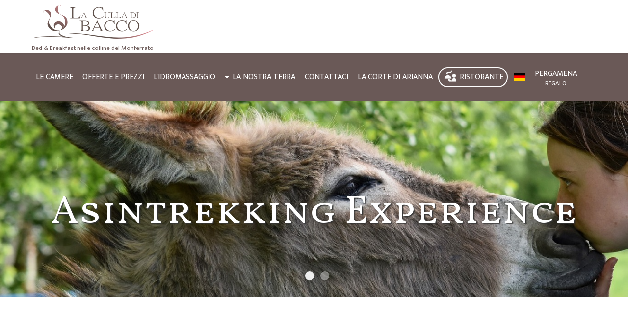

--- FILE ---
content_type: text/html; charset=utf-8
request_url: http://www.laculladibacco.it/it/la-nostra-terra/cosa-fare.html
body_size: 7595
content:
<!DOCTYPE html>
<html lang="it-IT" dir="ltr">
        <head>
    
            <meta name="viewport" content="width=device-width, initial-scale=1.0">
        <meta http-equiv="X-UA-Compatible" content="IE=edge" />
        

        
            
    <meta charset="utf-8" />
	<base href="http://www.laculladibacco.it/it/la-nostra-terra/cosa-fare.html" />
	<title>La Culla di Bacco - Cosa Fare</title>
	<link href="http://www.laculladibacco.it/en/our-territory/what-to-do.html" rel="alternate" hreflang="en-GB" />
	<link href="http://www.laculladibacco.it/it/la-nostra-terra/cosa-fare.html" rel="alternate" hreflang="it-IT" />
	<link href="/media/mod_languages/css/template.css?f9bd84b7cbe87eb799df70ad89638212" rel="stylesheet" />
	<link href="/templates/it_milano/uikit/css/uikit.min.css" rel="stylesheet" />
	<link href="/media/gantry5/assets/css/font-awesome.min.css" rel="stylesheet" />
	<link href="/media/gantry5/engines/nucleus/css-compiled/nucleus.css" rel="stylesheet" />
	<link href="/templates/it_milano/custom/css-compiled/milano_22.css" rel="stylesheet" />
	<link href="/media/gantry5/assets/css/bootstrap-gantry.css" rel="stylesheet" />
	<link href="/media/gantry5/engines/nucleus/css-compiled/joomla.css" rel="stylesheet" />
	<link href="/media/jui/css/icomoon.css" rel="stylesheet" />
	<link href="/templates/it_milano/custom/css-compiled/milano-joomla_22.css" rel="stylesheet" />
	<link href="/templates/it_milano/custom/css-compiled/custom_22.css" rel="stylesheet" />
	<link href="/plugins/editors-xtd/edsanimate/assets/animate-animo.css" rel="stylesheet" />
	<style>

	</style>
	<script type="application/json" class="joomla-script-options new">{"csrf.token":"b0d529db42295c060af80bd991a4a542","system.paths":{"root":"","base":""}}</script>
	<script src="/media/jui/js/jquery.min.js?f9bd84b7cbe87eb799df70ad89638212"></script>
	<script src="/media/jui/js/jquery-noconflict.js?f9bd84b7cbe87eb799df70ad89638212"></script>
	<script src="/media/jui/js/jquery-migrate.min.js?f9bd84b7cbe87eb799df70ad89638212"></script>
	<script src="/media/system/js/caption.js?f9bd84b7cbe87eb799df70ad89638212"></script>
	<script src="http://www.laculladibacco.it/modules/mod_seftranslate/js/jquer.js"></script>
	<script src="/media/jui/js/bootstrap.min.js?f9bd84b7cbe87eb799df70ad89638212"></script>
	<script src="/media/system/js/mootools-core.js?f9bd84b7cbe87eb799df70ad89638212"></script>
	<script src="/media/system/js/core.js?f9bd84b7cbe87eb799df70ad89638212"></script>
	<script src="/plugins/system/edsanimate/assets/jquery.ba-throttle-debounce.min.js"></script>
	<script src="/plugins/editors-xtd/edsanimate/assets/animo.min.js"></script>
	<script src="/plugins/system/edsanimate/assets/viewportchecker.js"></script>
	<script src="/plugins/system/edsanimate/assets/edsanimate.js"></script>
	<script src="/plugins/system/edsanimate/assets/edsanimate.site.js"></script>
	<script>
jQuery(window).on('load',  function() {
				new JCaption('img.caption');
			});
				var edsScrollOffset = "15";
				var edsHideOverflowX = "1";
				var edsHideOverflowY = "0";					
			
	</script>
	<link href="http://www.laculladibacco.it/it/la-nostra-terra/cosa-fare.html" rel="alternate" hreflang="x-default" />

    <!--[if (gte IE 8)&(lte IE 9)]>
        <script type="text/javascript" src="/media/gantry5/assets/js/html5shiv-printshiv.min.js"></script>
        <link rel="stylesheet" href="/media/gantry5/engines/nucleus/css/nucleus-ie9.css" type="text/css"/>
        <script type="text/javascript" src="/media/gantry5/assets/js/matchmedia.polyfill.js"></script>
        <![endif]-->
                        <!-- Global site tag (gtag.js) - Google Analytics -->
<script async src="https://www.googletagmanager.com/gtag/js?id=G-SLSGDZB42W"></script>
<script>
  window.dataLayer = window.dataLayer || [];
  function gtag(){dataLayer.push(arguments);}
  gtag('js', new Date());

  gtag('config', 'G-SLSGDZB42W');
</script>
                
</head>

    <body class="gantry site com_content view-article no-layout no-task dir-ltr itemid-153 outline-22 g-offcanvas-right g-default g-style-preset4">
        
                    

        <div id="g-offcanvas"  data-g-offcanvas-swipe="0" data-g-offcanvas-css3="1">
                        <div class="g-grid">                        

        <div class="g-block size-100">
             <div id="mobile-menu-8307-particle" class="g-content g-particle">            <div id="g-mobilemenu-container" data-g-menu-breakpoint="48rem"></div>
            </div>
        </div>
            </div>
    </div>
        <div id="g-page-surround">
            <div class="g-offcanvas-hide g-offcanvas-toggle" data-offcanvas-toggle aria-controls="g-offcanvas" aria-expanded="false"><i class="fa fa-fw fa-bars"></i></div>                        

                                            
                <header id="g-header">
                <div class="g-container">                                <div class="g-grid">                        

        <div class="g-block size-100">
             <div id="logo-6391-particle" class="g-content g-particle">            <div class="g-logo-image" >
    <a href="/" title="B&amp;B nel Monfferato" rel="home" class="g-logo ">
                                    <img class="g-logo-height g-normal-logo" src="/templates/it_milano/custom/images/logo-rosa-sito.png" alt="B&amp;B nel Monfferato" />            <img class="g-logo-height g-fixed-logo" src="/templates/it_milano/custom/images/logo-rosa-sito.png" alt="B&amp;B nel Monfferato" />            </a>
</div>
            </div>
        </div>
            </div>
                            <div class="g-grid">                        

        <div class="g-block size-100 g-logo g-logo-2">
             <div id="custom-4146-particle" class="g-content g-particle">            Bed & Breakfast nelle colline del Monferrato
            </div>
        </div>
            </div>
            </div>
        
    </header>
                                
                <section id="g-navigation" data-uk-sticky="&#x7B;media&#x3A;&#x20;768&#x7D;">
                <div class="g-container">                                <div class="g-grid">                        

        <div class="g-block size-100">
             <div id="menu-6643-particle" class="g-content g-particle">            <nav class="g-main-nav" role="navigation" data-g-mobile-target data-g-hover-expand="true">
    <ul class="g-toplevel">
                                                                                                    
        <li class="g-menu-item g-menu-item-type-component g-menu-item-152 g-standard  ">
            <a class="g-menu-item-container" href="/it/camere.html">
                                                                <span class="g-menu-item-content">
                                    <span class="g-menu-item-title">Le Camere</span>
            
                    </span>
                                                </a>
                                </li>
    
                                                                                        
        <li class="g-menu-item g-menu-item-type-component g-menu-item-163 g-standard  ">
            <a class="g-menu-item-container" href="/it/offerte-e-prezzi.html">
                                                                <span class="g-menu-item-content">
                                    <span class="g-menu-item-title">Offerte e Prezzi</span>
            
                    </span>
                                                </a>
                                </li>
    
                                                                                        
        <li class="g-menu-item g-menu-item-type-component g-menu-item-158 g-standard  ">
            <a class="g-menu-item-container" href="/it/la-piscina-idromassaggio.html">
                                                                <span class="g-menu-item-content">
                                    <span class="g-menu-item-title">L&#039;idromassaggio</span>
            
                    </span>
                                                </a>
                                </li>
    
                                                                                        
        <li class="g-menu-item g-menu-item-type-component g-menu-item-149 g-parent active g-standard g-menu-item-link-parent ">
            <a class="g-menu-item-container" href="/it/la-nostra-terra.html">
                                                <i class="fa fa-caret-down" aria-hidden="true"></i>
                                                    <span class="g-menu-item-content">
                                    <span class="g-menu-item-title">La Nostra Terra</span>
            
                    </span>
                    <span class="g-menu-parent-indicator" data-g-menuparent=""></span>                            </a>
                                                        <ul class="g-dropdown g-inactive g-fade-in-up g-dropdown-right">
            <li class="g-dropdown-column">
                        <div class="g-grid">
                        <div class="g-block size-100">
            <ul class="g-sublevel">
                <li class="g-level-1 g-go-back">
                    <a class="g-menu-item-container" href="#" data-g-menuparent=""><span>Back</span></a>
                </li>
                                                                                                            
        <li class="g-menu-item g-menu-item-type-component g-menu-item-154  ">
            <a class="g-menu-item-container" href="/it/la-nostra-terra/cosa-visitare.html">
                                                                <span class="g-menu-item-content">
                                    <span class="g-menu-item-title">Cosa Visitare</span>
            
                    </span>
                                                </a>
                                </li>
    
                                                                                        
        <li class="g-menu-item g-menu-item-type-component g-menu-item-153 active  ">
            <a class="g-menu-item-container" href="/it/la-nostra-terra/cosa-fare.html">
                                                                <span class="g-menu-item-content">
                                    <span class="g-menu-item-title">Cosa Fare</span>
            
                    </span>
                                                </a>
                                </li>
    
    
            </ul>
        </div>
            </div>

            </li>
        </ul>
            </li>
    
                                                                                        
        <li class="g-menu-item g-menu-item-type-component g-menu-item-143 g-standard  ">
            <a class="g-menu-item-container" href="/it/contattaci.html">
                                                                <span class="g-menu-item-content">
                                    <span class="g-menu-item-title">Contattaci</span>
            
                    </span>
                                                </a>
                                </li>
    
                                                                                        
        <li class="g-menu-item g-menu-item-type-component g-menu-item-161 g-standard  ">
            <a class="g-menu-item-container" href="/it/la-corte-di-arianna.html">
                                                                <span class="g-menu-item-content">
                                    <span class="g-menu-item-title">La Corte di Arianna</span>
            
                    </span>
                                                </a>
                                </li>
    
                                                                                        
        <li class="g-menu-item g-menu-item-type-component g-menu-item-141 g-standard  box4">
            <a class="g-menu-item-container" href="/it/ristorante-tipico-monferrato.html">
                                                <img src="/images/risto-icon.png" alt="Ristorante" />
                                                    <span class="g-menu-item-content">
                                    <span class="g-menu-item-title">Ristorante</span>
            
                    </span>
                                                </a>
                                </li>
    
                                                                                        
        <li class="g-menu-item g-menu-item-type-particle g-menu-item---module-W3nCB g-standard  ">
            <div class="g-menu-item-container" data-g-menuparent="">                                                                                        <div class="menu-item-particle">
        <div class="platform-content"><div class="moduletable lang">
						<script>  
    function get_url(name) {
      name=name.replace(/[\[]/,"\\\[").replace(/[\]]/,"\\\]");
      var regexS="[\\?&]"+name+"=([^&#]*)";
      var regex=new RegExp(regexS);

      var results=regex.exec(location.href);

      if(results==null) return '';
      return results[1];
    }  
</script>
<noscript>Javascript is required to use Sef Translate, <a title="Sef Translate - joomla software for automatically website translation"  href="/https//ordasoft.com/Joomla-Extensions/sef-translate-joomla-software-for-automatically-website-translation.htmll"
>Sef Translate - joomla software for automatically website translation
</a>, <a title="Sef Translate - joomla module help translation website" href="/https//ordasoft.com/Joomla-Extensions/sef-translate-joomla-software-for-automatically-website-translation.html"
>Sef Translate - joomla module help translation website</a></noscript>

<script type="text/javascript"> 
   var $jqST = jQuer.noConflict(); 
</script>

<script  type="text/javascript" src="http://www.laculladibacco.it/modules/mod_seftranslate/js/cookiesef.js"> </script>

<script type="text/javascript"> 

    $jqST.removeCookie('seflang', { path: '/' });
    $jqST.removeCookie('googtrans', { path: '/' });
    $jqST.removeCookie('googtrans', { path: '/' });

   

</script>

  
<script>

    function go_transl(lang)
    {

        
        if(lang=='it' 
          && location.hostname=='www.laculladibacco.it')
            return;
        if(lang=='it' 
          && location.hostname!='www.laculladibacco.it')
        {
          
          location.href=unescape(get_url('u'));
          return;
        }
        if(lang!='it' 
          && location.hostname=='www.laculladibacco.it' )
        {
          location.href='//translate.google.com/translate?client=tmpg&hl=it&langpair=it|'+lang+'&u='+escape(location.href);
          return;
        }
        location.href='//translate.google.com/translate?client=tmpg&hl=it&langpair=it|'+lang+'&u='+escape(unescape(get_url('u')));
    }
  
</script>
  <form id="mod_position_default"
     action="index.php" method="post" name="translateForm" id="translateForm" >

  <a href="javascript:go_transl('de');" ><img width="24" src="http://www.laculladibacco.it//modules/mod_seftranslate/tmpl/flags/flat/64/DE.png" alt="German" title="German"></a>   
    </form>

      <style type="text/css">
      div[id^="placeholders"] div {
        height: 0;
        font-size:0; 
      }

      form[id^="mod_position"] {
        margin: 0;
      }
      #mod_position_top {
        position: fixed;
        top: 0;
        z-index: 999;
        display: inline-table;
      }
      #mod_position_top a, #mod_position_bottom a{
        display: inline-block;
        height: 17.52px;
        -webkit-transition: all 0.3s;
        -moz-transition: all 0.3s;
        -o-transition: all 0.3s;
        transition: all 0.3s;
      }
      #mod_position_top a {
        vertical-align: top;
      }
      #mod_position_top a:hover {
        padding-top: 8.64px;
      }
      #mod_position_bottom a {
        vertical-align: bottom;
      }
      #mod_position_bottom a:hover {
        padding-bottom: 8.64px;
      }
      #mod_position_top a img, #mod_position_bottom a img{
        vertical-align: top !important;
      }
      #mod_position_right {
        position: fixed;
        right: 0;
        z-index: 999;
      }
      #mod_position_bottom{
        position: fixed;
        bottom: 0;
        z-index: 999;
        display: inline-table;
      }
      #mod_position_left {
        position: fixed;
        left: 0;
        z-index: 999;
      }
      #mod_position_right a, #mod_position_left a {
        height: 17.52px;
        display: block;
        -webkit-transition: all 0.3s;
        -moz-transition: all 0.3s;
        -o-transition: all 0.3s;
        transition: all 0.3s;
      }
      #mod_position_right a:hover {
        padding-right: 8.64px;
      }
      #mod_position_left a:hover {
        padding-left: 8.64px;
      }
      #mod_position_right a img, #mod_position_left a img{
        height: 100%;
      }
      #mod_position_right a {
        float: right;
        clear: both;
      }
      </style>

      <script text="text/javascript">


          document.addEventListener("DOMContentLoaded", function(event) {
            var sef_icon_size = 24;
                    });

   window.onresize = function(event) {
            var sef_icon_size = 24;
                };
</script>
		</div></div>
    </div>

                                                                        </div>                    </li>
    
                                                                                        
        <li class="g-menu-item g-menu-item-type-alias g-menu-item-194 g-standard  ">
            <a class="g-menu-item-container" href="/it/regala-momenti-speciali.html">
                                                                <span class="g-menu-item-content">
                                    <span class="g-menu-item-title">PERGAMENA</span>
                    <span class="g-menu-item-subtitle">REGALO</span>
            
                    </span>
                                                </a>
                                </li>
    
    
    </ul>
</nav>
            </div>
        </div>
            </div>
            </div>
        
    </section>
                                
                <section id="g-fullwidth">
                <div class="g-container">                                <div class="g-grid">                        

        <div class="g-block size-100">
             <div class="g-content">
                                    <div class="moduletable ">
						<div class="g-slideshow" >
                <div class="uk-slidenav-position" data-uk-slideshow="{
        autoplay:false,
        autoplayInterval:4000,
        kenburns:false,
        animation:'fold',
        duration:500,
        pauseOnHover:true,
        height:'400'
    }">
            <ul class="uk-slideshow uk-overlay-active">
                    
         

        
        <li class="g-slideshow-item">
                                        <img alt="" src="/templates/it_milano/custom/images/cosa-fare/slide-asintrekking.jpg" width="1366" height="630">
                                
                            
            
            
            
            
            
            
                            
                                    <div class="uk-overlay-panel uk-flex uk-flex-middle uk-flex-center uk-overlay-slide-top uk-overlay-top-short style3">
                        <div class="slideshow-caption">
                                                                            <h3 class="g-slideshow-title"><p style="font-size:5rem"; class="visible-desktop">Asintrekking Experience</p> <p style="font-size:3rem"; class="hidden-desktop">Asintrekking Experience</p></h3>
            
                            
                            
                                                    </div>
                    </div>
                
            
        
                    </li>
    
         

        
        <li class="g-slideshow-item">
                                        <img alt="" src="/templates/it_milano/custom/images/cosa-fare/slide-cicloturismo-2.jpg" width="1366" height="630">
                                
                            
            
            
            
            
            
            
                            
                                    <div class="uk-overlay-panel uk-flex uk-flex-middle uk-flex-center uk-overlay-slide-top uk-overlay-top-short style3">
                        <div class="slideshow-caption">
                                                                            <h3 class="g-slideshow-title"><p style="font-size:5rem"; class="visible-desktop">Cicloturismo nel Monferrato</p> <p style="font-size:3rem"; class="hidden-desktop">Cicloturismo nel Monferrato</p></h3>
            
                            
                            
                                                    </div>
                    </div>
                
            
        
                    </li>
    
            </ul>

            
                            <ul class="uk-dotnav uk-dotnav-contrast uk-position-bottom uk-flex-center">
                                                    <li data-uk-slideshow-item="0"><a href="/"></a></li>
                                                        <li data-uk-slideshow-item="1"><a href="/"></a></li>
                                                    </ul>
                    </div>
    </div>		</div>
            
        </div>
        </div>
            </div>
            </div>
        
    </section>
                                
                <section id="g-system-messages">
                <div class="g-container">                                <div class="g-grid">                        

        <div class="g-block size-100">
             <div class="g-system-messages">
                                            
            
    </div>
        </div>
            </div>
            </div>
        
    </section>
                
                                
                
    
                <section id="g-container-main" class="g-wrapper">
                <div class="g-container">                    <div class="g-grid">                        

        <div class="g-block size-100">
             <section id="g-mainbody">
                                        <div class="g-grid">                        

        <div class="g-block size-100">
             <div class="g-content">
                                                            <div class="platform-content row-fluid"><div class="span12"><article class="item item-page" itemscope itemtype="https://schema.org/Article">
	<meta itemprop="inLanguage" content="it-IT" />
	
	
		
		
				
				
			<div itemprop="articleBody">
		<div>
<p style="text-align: center;">&nbsp;</p>
<h1 style="text-align: center;">Soggiorni in collina: cosa fare?</h1>
<h3 style="text-align: center;">Il Monferrato offre numerose occasioni per trascorrere le giornate di vacanza: attività, sport, relax...</h3>
<p><img style="margin-top: -70px; margin-left: 10%;" src="/images/deco-vite-foglia.png" alt="deco vite foglia" width="300" height="150" /></p>
<p style="text-align: center; font-weight: bold; color: #917c6f;"><span style="font-size: 18pt;">Ecco alcuni nostri suggerimenti!</span></p>
<p>&nbsp;</p>
<p>&nbsp;</p>
</div>
<div class="g-grid ">
<div class="g-block size-30 g-article-header" style="margin-right: 30px;">
<h3>Camminate - Trekking</h3>
<p>Camminare è una delle attività sportive che offre i maggiori benefici. Fa bene al corpo e allo spirito, perchè quindi non immergersi a piedi nelle colline della zona? Numerosi sono i percorsi segnati, che si snodano trai bosch i e i vigneti.</p>
<p>In alternativa si può&nbsp;visitare a piedi i borghi vicini a Castagnole, ricchi di storia e tradizione. A soli 3 km si arriva a <strong>Montemagno</strong>, e proseguendo per altri 3 km circa, percorrendo la strada in costa e lasciando scorrere lo sguardo sulle colline fino alle Alpi, si giunge a <strong>Grana</strong>, per una visita alla parrocchiale barocca dedicata all’Assunta, con una Sala dei Reliquiari e un Museo di Arredi ed Arte Sacra. Completando l'anello, lungo circa 14 km, si ritorna seguendo la SP38 e incontrando la Panchina Gigante, installata su un bricco dal quale si può godere di una magnifica vista sulle colline.</p>
<p>Da Castagnole, in direzione opposta,&nbsp;dopo 5 km tra vigneti e campi si arriva a Scurzolengo, paese lungo e stretto dominato da suo Castello.</p>
<p>&nbsp;</p>
</div>
<div class="g-block size-30 g-article-header" style="margin-right: 30px;">
<h3>La Panchina Gigante BBCP</h3>
<p>Uscendo da Castagnole, in direzione Calliano, si trova la Panchina Gigante, installata nel 2018 dall'<a href="/it/la-nostra-terra/cosa-visitare.html">Azienda Ferraris</a> e parte del progetto <a href="https://bigbenchcommunityproject.org/" target="_blank" rel="noopener">Big Bench Community (BBCP)</a> lanciato per sostenere le comunità locali, il turismo e eccellenze artigianali. Dal 2010, anno della realizzazione della prima panchina, ne sono state realizzate più di 80&nbsp;non solo in Piemonte, e grazie a sponsor privati.</p>
<p><img style="display: block; margin-left: auto; margin-right: auto;" src="/images/cosa-fare/panchina-gigante.jpg" alt="panchina gigante" /></p>
</div>
<div class="g-block size-30 g-article-header" style="margin-right: 30px;">
<h3>E-Bike e Cicloturismo</h3>
<p>Da Asti e da Moncalvo è possibile noleggiare una e-bike con percorsi preimpostati per addentrarsi nei territori del monferrato, alla scoperta di paesi, castelli, specialità enogastronomiche e trascorrere una vacanza indimenticabile!</p>
<p><img style="display: block; margin-left: auto; margin-right: auto;" src="/images/cosa-fare/cicloturismo.jpg" alt="cicloturismo" /></p>
<p><a class="button empty" href="https://monferrato.bike/contatti/">Visita il sito Monferrato Bike</a></p>
</div>
</div>
<div class="g-grid ">
<div class="g-block size-30 g-article-header" style="margin-right: 30px;">
<h3>Asintrekking</h3>
<p>Una bellissima esperienza per bambini e adulti proposta da Asintrekking asd di Quarto Inferiore (AT) che nasce dall'amore per gli animali e promuove il contatto con il loro mondo e la natura. Tante le attività che propongono: Asintrekking Experience, Equitazione Americana, Outdoor Experience...</p>
<a class="button empty" href="https://www.asintrekking.com/" target="_blank" rel="noopener">Visita il sito Asintrekking</a></div>
<div class="g-block size-30 g-article-header" style="margin-right: 20px;">
<h3>Visite guidate alle cantine</h3>
<p>Il Monferrato è terra di vini pregiati più o meno conosciuti e sono tanti i produttori di vino presenti, ognuno con la sua storia e la sua peculiarità. Tradizioni che incontrano l'innovazione, radici lontane... Durante il soggiorno presso il nostro B&amp;B è possibile organizzare visite alle cantine. Chiedici come fare!</p>
</div>
<div class="g-block size-30 g-article-header" style="margin-right: 30px;">
<h3>Una partita a Golf</h3>
<p>A Fubine, raggiungibile in 15 minuti di macchina, si trova il Golf Club Margara, realtà riconosciuta a livello nazionale e internazionale che attira molti turisti e sportivi ogni anno. E' uno dei pochi circoli a 36 buche, frutto dell'impegno e del sogno del fondatore.</p>
<a class="button empty" href="https://www.golfmargara.it" target="_blank" rel="noopener">Visita il sito del Golf Club Margara</a></div>
</div> 	</div>

	
	
							</article></div></div>
    
            
    </div>
        </div>
            </div>
            
    </section>
        </div>
            </div>
    </div>
        
    </section>
    
                                
                <section id="g-afterbottom">
                <div class="g-container">                                <div class="g-grid">                        

        <div class="g-block size-100 center">
             <div class="g-content">
                                    <div class="moduletable ">
						<div class="g-features2-particle style4" >
						<div class="g-particle-intro">
					<h3 class="g-title g-main-title">Prenotazioni e Informazioni</h3>
			<div class="g-title-separator no-intro-text"></div>
			
			</div>

							<div class="g-grid">
											
				
				
				
				
				
																	<div class="g-block g-features2-particle-item" >
						<div class="g-content">
							
															<div class="g-features2-particle-image">
									<img alt="e-mail" src="/templates/it_milano/custom/images/e-mail-icon.png" >
								</div>
							
															<div class="g-title-desc-container">
																			<h4 class="g-features2-particle-title">e-mail</h4>
									
																			<p class="g-features2-particle-desc">info@laculladibacco.it</p>
									
									
																	</div>
													</div>
					</div>
				
											
				
				
				
				
				
																	<div class="g-block g-features2-particle-item" >
						<div class="g-content">
							
															<div class="g-features2-particle-image">
									<img alt="Cellulare" src="/templates/it_milano/custom/images/mobile-icon.png" >
								</div>
							
															<div class="g-title-desc-container">
																			<h4 class="g-features2-particle-title">Cellulare</h4>
									
																			<p class="g-features2-particle-desc">+39 339 2030795</p>
									
									
																	</div>
													</div>
					</div>
				
											
				
				
				
				
				
																	<div class="g-block g-features2-particle-item" >
						<div class="g-content">
							
															<div class="g-features2-particle-image">
									<img alt="Telefono" src="/templates/it_milano/custom/images/phone-icon.png" >
								</div>
							
															<div class="g-title-desc-container">
																			<h4 class="g-features2-particle-title">Telefono</h4>
									
																			<p class="g-features2-particle-desc">+39 0141 292174</p>
									
									
																	</div>
													</div>
					</div>
				
					</div>
	

	</div>		</div>
            
        </div>
        </div>
            </div>
            </div>
        
    </section>
                                
                <footer id="g-footer">
                <div class="g-container">                                <div class="g-grid">                        

        <div class="g-block size-25 align-left">
             <div class="g-content">
                                    <div class="platform-content"><div class="moduletable ">
						

<div class="custom"  >
	<h4>Bed &amp; Breakfast</h4>
<ul class="uk-list" style="font-size: small;">
<li><a title="Bed &amp; Breakfast le camere" href="/it/camere.html">Le camere</a></li>
<li><a title="B&amp;B nel Monferrato Offerte e Prezzi" href="/it/offerte-e-prezzi.html">Offerte e Prezzi</a></li>
<li><a title="B&amp;B con piscina idromassaggio" href="/it/la-piscina-idromassaggio.html">L'idromassaggio</a></li>
<li><a title="B&amp;B in collina nel Monferrato" href="/it/la-corte-di-arianna.html">La Corte di Arianna</a></li>
</ul></div>
		</div></div>
            
        </div>
        </div>
                    

        <div class="g-block size-25 align-left">
             <div class="g-content">
                                    <div class="platform-content"><div class="moduletable ">
						

<div class="custom"  >
	<h4>Il Ristorante</h4>
<ul class="uk-list" style="font-size: small;">
<li><a title="Cucina tipica piemontese" href="/it/menu.html">Menù</a></li>
<li><a href="/it/carta-dei-vini.html">Carta dei Vini</a></li>
<li><a href="/it/cerimonie-ed-eventi.html">Cerimonie ed eventi</a></li>
<li><a href="/it/la-nostra-filosofia.html">La nostra Filosofia</a></li>
</ul></div>
		</div></div>
            
        </div>
        </div>
                    

        <div class="g-block size-25 align-left">
             <div class="g-content">
                                    <div class="platform-content"><div class="moduletable ">
						

<div class="custom"  >
	<h4>Il Territorio</h4>
<ul class="uk-list" style="font-size: small;">
<li><a href="/it/la-nostra-terra.html">La nostra terra</a></li>
<li><a title="Cosa visitare nel Monferrato" href="/it/la-nostra-terra/cosa-visitare.html">Cosa visitare</a></li>
<li><a title="Cosa fare nel Monferrato" href="/it/la-nostra-terra/cosa-fare.html">Cosa fare</a></li>
<li><a title="Il Ruchè di Castagnole Monferrato" href="/it/ruche-di-castagnole-monferrato.html">Il Ruché</a></li>
</ul></div>
		</div></div>
            
        </div>
        </div>
                    

        <div class="g-block size-25 align-left">
             <div class="g-content">
                                    <div class="platform-content"><div class="moduletable ">
						

<div class="custom"  >
	<h4>La Culla di Bacco</h4>
<ul class="uk-list" style="font-size: small;">
<li>Via Garibaldi 6</li>
<li>Castagnole Monferrato, Asti</li>
<li>P.IVA&nbsp;01512140052</li>
</ul></div>
		</div></div>
            
        </div>
        </div>
            </div>
            </div>
        
    </footer>
                                
                <section id="g-copyright" class="g-flushed">
                <div class="g-container">                                <div class="g-grid">                        

        <div class="g-block size-100 nomarginall nopaddingall center">
             <div class="g-content">
                                    <div class="platform-content"><div class="moduletable ">
						

<div class="custom"  >
	<p><span style="font-size: 10pt;">©La Culla di Bacco 2019</span></p></div>
		</div></div><div class="platform-content"><div class="moduletable ">
						<div class="mod-languages">

	<ul class="lang-inline" dir="ltr">
						<li>
			<a href="/en/our-territory/what-to-do.html">
												<img src="/media/mod_languages/images/en_gb.gif" alt="English (United Kingdom)" title="English (United Kingdom)" />										</a>
			</li>
											<li class="lang-active">
			<a href="http://www.laculladibacco.it/it/la-nostra-terra/cosa-fare.html">
												<img src="/media/mod_languages/images/it_it.gif" alt="Italiano (Italia)" title="Italiano (Italia)" />										</a>
			</li>
				</ul>

</div>
		</div></div>
            
        </div>
        </div>
            </div>
            </div>
        
    </section>
                                
                <section id="g-to-top">
                <div class="g-container">                                <div class="g-grid">                        

        <div class="g-block size-100">
             <div id="totop-7314-particle" class="g-content g-particle">            <div class="totop g-particle">
    <div class="g-totop style2">
        <a href="#" id="g-totop-button" rel="nofollow" data-uk-smooth-scroll>
            <i class="fa fa-angle-up"></i>                    </a>
    </div>
</div>
            </div>
        </div>
            </div>
            </div>
        
    </section>
            
                        

        </div>
                    

                        <script type="text/javascript" src="/media/gantry5/assets/js/main.js"></script>
    <script type="text/javascript" src="/templates/it_milano/uikit/js/uikit.min.js"></script>
    <script type="text/javascript">
		(function($) {
			$(document).ready(function() {
				$(window).scroll(function() {
					if ($(document).scrollTop() < 500 || $(window).width() < 767) {
				        $('#g-totop-button').removeClass('totopfixed');

				    } else {
				        $('#g-totop-button').addClass('totopfixed');

				    }
				});
			});
		})(jQuery);
	</script>
    <script type="text/javascript" src="/templates/it_milano/js/template.js"></script>
    <script type="text/javascript" src="/templates/it_milano/js/scrollReveal.min.js"></script>
    <script type="text/javascript">
			window.sr = new scrollReveal({ mobile: false });
		</script>
    

    

        
    </body>
</html>


--- FILE ---
content_type: text/css
request_url: http://www.laculladibacco.it/templates/it_milano/custom/css-compiled/milano_22.css
body_size: 23985
content:
/* GANTRY5 DEVELOPMENT MODE ENABLED.

   WARNING: This file is automatically generated by Gantry5. Any modifications to this file will be lost!

   For more information on modifying CSS, please read:

   http://docs.gantry.org/gantry5/configure/styles
   http://docs.gantry.org/gantry5/tutorials/adding-a-custom-style-sheet
 */

@import url('//fonts.googleapis.com/css?family=Mukta:300,700,400');
@import url('//fonts.googleapis.com/css?family=Vollkorn+SC:700,400');
/* line 2, media/gantry5/engines/nucleus/scss/nucleus/mixins/_nav.scss */
/* line 12, media/gantry5/engines/nucleus/scss/nucleus/mixins/_nav.scss */
/* line 2, media/gantry5/engines/nucleus/scss/nucleus/mixins/_utilities.scss */
/* line 9, media/gantry5/engines/nucleus/scss/nucleus/mixins/_utilities.scss */
/* line 2, media/gantry5/engines/nucleus/scss/nucleus/theme/_flex.scss */
.g-content {
  margin: 0.625rem;
  padding: 0.938rem;
}
/* line 6, media/gantry5/engines/nucleus/scss/nucleus/theme/_flex.scss */
.g-flushed .g-content {
  margin: 0;
  padding: 0;
}
/* line 2, media/gantry5/engines/nucleus/scss/nucleus/theme/_typography.scss */
body {
  font-size: 1rem;
  line-height: 1.5;
}
/* line 8, media/gantry5/engines/nucleus/scss/nucleus/theme/_typography.scss */
h1 {
  font-size: 2.88rem;
}
/* line 12, media/gantry5/engines/nucleus/scss/nucleus/theme/_typography.scss */
h2 {
  font-size: 2.4rem;
}
/* line 16, media/gantry5/engines/nucleus/scss/nucleus/theme/_typography.scss */
h3 {
  font-size: 1.98rem;
}
/* line 20, media/gantry5/engines/nucleus/scss/nucleus/theme/_typography.scss */
h4 {
  font-size: 1.5rem;
}
/* line 24, media/gantry5/engines/nucleus/scss/nucleus/theme/_typography.scss */
h5 {
  font-size: 1.2rem;
}
/* line 28, media/gantry5/engines/nucleus/scss/nucleus/theme/_typography.scss */
h6 {
  font-size: 1.08rem;
}
/* line 33, media/gantry5/engines/nucleus/scss/nucleus/theme/_typography.scss */
small {
  font-size: 0.875rem;
}
/* line 37, media/gantry5/engines/nucleus/scss/nucleus/theme/_typography.scss */
cite {
  font-size: 0.875rem;
}
/* line 41, media/gantry5/engines/nucleus/scss/nucleus/theme/_typography.scss */
sub, sup {
  font-size: 0.75rem;
}
/* line 46, media/gantry5/engines/nucleus/scss/nucleus/theme/_typography.scss */
code, kbd, pre, samp {
  font-size: 1rem;
  font-family: "Menlo", "Monaco", monospace;
}
/* line 1, media/gantry5/engines/nucleus/scss/nucleus/theme/_forms.scss */
textarea, select[multiple=multiple], input[type="color"], input[type="date"], input[type="datetime"], input[type="datetime-local"], input[type="email"], input[type="month"], input[type="number"], input[type="password"], input[type="search"], input[type="tel"], input[type="text"], input[type="time"], input[type="url"], input[type="week"], input:not([type]) {
  border-radius: 0.1875rem;
}
/* line 1, templates/it_milano/scss/milano/_core.scss */
body, #g-page-surround {
  color: #373333;
  background-color: #fff;
  -webkit-font-smoothing: antialiased;
  -moz-osx-font-smoothing: grayscale;
}
/* line 14, templates/it_milano/scss/milano/_core.scss */
#g-page-surround {
  box-shadow: 0 0 15px rgba(0, 0, 0, 0.4);
}
@media print {
  /* line 19, templates/it_milano/scss/milano/_core.scss */
  #g-page-surround {
    background: #fff !important;
    color: #000 !important;
  }
}
/* line 25, templates/it_milano/scss/milano/_core.scss */
a {
  color: #6a5957;
  -webkit-transition: color 0.2s;
  -moz-transition: color 0.2s;
  transition: color 0.2s;
}
/* line 28, templates/it_milano/scss/milano/_core.scss */
a:hover {
  color: #4e4140;
}
/* line 33, templates/it_milano/scss/milano/_core.scss */
h1, h2, h3, h4, h5, h6, strong {
  color: #404040;
}
/* line 37, templates/it_milano/scss/milano/_core.scss */
.button {
  display: inline-block;
  padding: 0.5rem 1rem;
  border-radius: 0.1875rem;
  background: #6a5957;
  color: #fff;
  border: 0;
  line-height: 1.5;
  font-size: 1.2rem;
  vertical-align: middle;
  text-shadow: none;
  box-shadow: none;
  text-align: center;
  -webkit-transition: background 0.2s;
  -moz-transition: background 0.2s;
  transition: background 0.2s;
}
/* line 51, templates/it_milano/scss/milano/_core.scss */
.button:hover {
  background: #404040;
  color: #fff;
}
/* line 55, templates/it_milano/scss/milano/_core.scss */
.button:active, .button:focus {
  background: #404040;
  color: #fff;
}
/* line 59, templates/it_milano/scss/milano/_core.scss */
.button.dark {
  background: #404040;
}
/* line 61, templates/it_milano/scss/milano/_core.scss */
.button.dark:hover, .button.dark:active, .button.dark:focus {
  background: #6a5957;
}
/* line 65, templates/it_milano/scss/milano/_core.scss */
.button.empty {
  background: none;
  border: 1px solid #6a5957;
  color: #6a5957;
  -webkit-transition: all 0.2s;
  -moz-transition: all 0.2s;
  transition: all 0.2s;
}
/* line 70, templates/it_milano/scss/milano/_core.scss */
.button.empty:hover {
  color: #fff;
  background: #6a5957;
}
/* line 77, templates/it_milano/scss/milano/_core.scss */
/* line 78, templates/it_milano/scss/milano/_core.scss */
.button.button-grey {
  background: #f5f5f5;
  color: #373333;
}
/* line 81, templates/it_milano/scss/milano/_core.scss */
.button.button-grey:hover {
  background: #e6e6e6;
}
/* line 85, templates/it_milano/scss/milano/_core.scss */
.button.button-green {
  background: #0ad1a0;
}
/* line 87, templates/it_milano/scss/milano/_core.scss */
.button.button-green:hover {
  background: #09b48a;
}
/* line 91, templates/it_milano/scss/milano/_core.scss */
.button.button-orange {
  background: #f86b35;
}
/* line 93, templates/it_milano/scss/milano/_core.scss */
.button.button-orange:hover {
  background: #e84608;
}
/* line 97, templates/it_milano/scss/milano/_core.scss */
.button.button-purple {
  background: #da4282;
}
/* line 99, templates/it_milano/scss/milano/_core.scss */
.button.button-purple:hover {
  background: #ba2464;
}
/* line 103, templates/it_milano/scss/milano/_core.scss */
.button.button-blue {
  background: #21c2f8;
}
/* line 105, templates/it_milano/scss/milano/_core.scss */
.button.button-blue:hover {
  background: #07a1d5;
}
/* line 109, templates/it_milano/scss/milano/_core.scss */
.button.button-xlarge {
  font-size: 1.4rem;
}
/* line 112, templates/it_milano/scss/milano/_core.scss */
.button.button-large {
  font-size: 1.2rem;
}
/* line 115, templates/it_milano/scss/milano/_core.scss */
.button.button-small {
  font-size: 0.8rem;
}
/* line 118, templates/it_milano/scss/milano/_core.scss */
.button.button-xsmall {
  font-size: 0.7rem;
}
/* line 121, templates/it_milano/scss/milano/_core.scss */
.button.button-block {
  display: block;
}
/* line 126, templates/it_milano/scss/milano/_core.scss */
.g-title {
  margin-top: -5px;
  margin-bottom: 30px;
  position: relative;
}
/* line 130, templates/it_milano/scss/milano/_core.scss */
.g-title:after {
  display: inline-block;
  content: "///////////////";
  font-size: 50%;
  letter-spacing: 5px;
  color: #e2e2e2;
  position: relative;
  top: -1px;
  vertical-align: middle;
  margin-left: 25px;
}
@media only all and (max-width: 47.938rem) {
  .g-title:after {
    display: none;
  }
}
@media only all and (min-width: 48rem) and (max-width: 59.938rem) {
  .g-title:after {
    content: "////////";
  }
}
/* line 149, templates/it_milano/scss/milano/_core.scss */
/* line 150, templates/it_milano/scss/milano/_core.scss */
.g-flushed .g-title {
  margin: 4.2505rem 0 4.2505rem !important;
}
/* line 155, templates/it_milano/scss/milano/_core.scss */
/* line 156, templates/it_milano/scss/milano/_core.scss */
/* line 157, templates/it_milano/scss/milano/_core.scss */
#g-offcanvas .g-title:before, .g-particle-intro .g-title:before, #g-offcanvas .g-title:after, .g-particle-intro .g-title:after {
  display: none;
}
/* line 163, templates/it_milano/scss/milano/_core.scss */
/* line 164, templates/it_milano/scss/milano/_core.scss */
#g-aside .g-title, #g-sidebar .g-title {
  font-size: 1.38rem;
  margin-top: 0;
  margin-bottom: 25px;
}
/* line 168, templates/it_milano/scss/milano/_core.scss */
#g-aside .g-title:before, #g-sidebar .g-title:before, #g-aside .g-title:after, #g-sidebar .g-title:after {
  width: 60px;
}
@media only all and (min-width: 48rem) and (max-width: 59.938rem) {
  #g-aside .g-title:before, #g-sidebar .g-title:before, #g-aside .g-title:after, #g-sidebar .g-title:after {
    display: none;
  }
}
/* line 175, templates/it_milano/scss/milano/_core.scss */
/* line 176, templates/it_milano/scss/milano/_core.scss */
/* line 177, templates/it_milano/scss/milano/_core.scss */
#g-aside .text-center .g-title:before, #g-sidebar .text-center .g-title:before, #g-aside .title-center .g-title:before, #g-sidebar .title-center .g-title:before, #g-aside .text-center .g-title:after, #g-sidebar .text-center .g-title:after, #g-aside .title-center .g-title:after, #g-sidebar .title-center .g-title:after {
  width: 40px;
}
/* line 182, templates/it_milano/scss/milano/_core.scss */
/* line 183, templates/it_milano/scss/milano/_core.scss */
#g-aside .g-content > div, #g-sidebar .g-content > div {
  margin-bottom: 50px;
}
/* line 185, templates/it_milano/scss/milano/_core.scss */
#g-aside .g-content > div:last-child, #g-sidebar .g-content > div:last-child {
  margin-bottom: 0;
}
/* line 193, templates/it_milano/scss/milano/_core.scss */
.border-bottom {
  border-bottom: 1px solid #eaeaea;
}
/* line 197, templates/it_milano/scss/milano/_core.scss */
.border-top {
  border-top: 1px solid #eaeaea;
}
/* line 201, templates/it_milano/scss/milano/_core.scss */
.g-logo {
  margin: 10px 0;
  display: block;
}
/* line 203, templates/it_milano/scss/milano/_core.scss */
.g-logo > .g-content {
  margin-top: 0;
  margin-bottom: 0;
}
@media only all and (max-width: 47.938rem) {
  .g-logo {
    display: block;
    text-align: center;
  }
}
/* line 212, templates/it_milano/scss/milano/_core.scss */
.g-logo img {
  width: auto;
}
/* line 217, templates/it_milano/scss/milano/_core.scss */
.logo-large {
  display: inline-block;
}
/* line 222, templates/it_milano/scss/milano/_core.scss */
.g-gutter {
  margin-left: -0.938rem;
  margin-right: -0.938rem;
}
/* line 225, templates/it_milano/scss/milano/_core.scss */
.g-gutter .g-content {
  margin: 0;
  padding-top: 0;
  padding-bottom: 0;
}
/* line 233, templates/it_milano/scss/milano/_core.scss */
.fullwidth-section {
  padding: 0 !important;
}
/* line 235, templates/it_milano/scss/milano/_core.scss */
.fullwidth-section > .g-container {
  width: 100%;
}
/* line 238, templates/it_milano/scss/milano/_core.scss */
.fullwidth-section .g-content {
  padding: 0;
  margin: 0;
}
/* line 245, templates/it_milano/scss/milano/_core.scss */
.g-center-vertical {
  display: -webkit-box;
  display: -moz-box;
  display: box;
  display: -webkit-flex;
  display: -moz-flex;
  display: -ms-flexbox;
  display: flex;
  -webkit-box-align: center;
  -moz-box-align: center;
  box-align: center;
  -webkit-align-items: center;
  -moz-align-items: center;
  -ms-align-items: center;
  -o-align-items: center;
  align-items: center;
  -ms-flex-align: center;
}
/* line 251, templates/it_milano/scss/milano/_core.scss */
/* line 252, templates/it_milano/scss/milano/_core.scss */
.tooltip h1, .tooltip h2, .tooltip h3, .tooltip h4, .tooltip h5, .tooltip h6, .tooltip strong {
  color: #fff !important;
}
/* line 258, templates/it_milano/scss/milano/_core.scss */
/* line 259, templates/it_milano/scss/milano/_core.scss */
/* line 260, templates/it_milano/scss/milano/_core.scss */
/* line 261, templates/it_milano/scss/milano/_core.scss */
.presets-demo .g-dropdown .g-menu-item-container:before {
  content: "";
  position: absolute;
  width: 20px;
  height: 20px;
  margin-top: -2px;
  border-radius: 3px;
  background: #000;
}
/* line 270, templates/it_milano/scss/milano/_core.scss */
.presets-demo .g-dropdown .g-menu-item-container .g-menu-item-content {
  margin-left: 30px;
}
/* line 274, templates/it_milano/scss/milano/_core.scss */
/* line 275, templates/it_milano/scss/milano/_core.scss */
/* line 276, templates/it_milano/scss/milano/_core.scss */
.presets-demo .g-dropdown .preset1 .g-menu-item-container:before {
  background: #ff7e00;
}
/* line 281, templates/it_milano/scss/milano/_core.scss */
/* line 282, templates/it_milano/scss/milano/_core.scss */
/* line 283, templates/it_milano/scss/milano/_core.scss */
.presets-demo .g-dropdown .preset2 .g-menu-item-container:before {
  background: #e174fd;
}
/* line 288, templates/it_milano/scss/milano/_core.scss */
/* line 289, templates/it_milano/scss/milano/_core.scss */
/* line 290, templates/it_milano/scss/milano/_core.scss */
.presets-demo .g-dropdown .preset3 .g-menu-item-container:before {
  background: #91b2c3;
}
/* line 295, templates/it_milano/scss/milano/_core.scss */
/* line 296, templates/it_milano/scss/milano/_core.scss */
/* line 297, templates/it_milano/scss/milano/_core.scss */
.presets-demo .g-dropdown .preset4 .g-menu-item-container:before {
  background: #0ad1a0;
}
/* line 302, templates/it_milano/scss/milano/_core.scss */
/* line 303, templates/it_milano/scss/milano/_core.scss */
/* line 304, templates/it_milano/scss/milano/_core.scss */
.presets-demo .g-dropdown .preset5 .g-menu-item-container:before {
  background: #21c2f8;
}
/* line 309, templates/it_milano/scss/milano/_core.scss */
/* line 310, templates/it_milano/scss/milano/_core.scss */
/* line 311, templates/it_milano/scss/milano/_core.scss */
.presets-demo .g-dropdown .preset6 .g-menu-item-container:before {
  background: #d13a7a;
}
/* line 319, templates/it_milano/scss/milano/_core.scss */
/* line 320, templates/it_milano/scss/milano/_core.scss */
/* line 321, templates/it_milano/scss/milano/_core.scss */
/* line 322, templates/it_milano/scss/milano/_core.scss */
/* line 323, templates/it_milano/scss/milano/_core.scss */
/* line 324, templates/it_milano/scss/milano/_core.scss */
#g-mobilemenu-container .presets-demo .g-dropdown .g-go-back .g-menu-item-container:before {
  content: "\f053";
  position: relative;
  width: 1.28571em;
  height: auto;
  margin-top: 0;
  border-radius: 0;
  background: none;
}
/* line 333, templates/it_milano/scss/milano/_core.scss */
#g-mobilemenu-container .presets-demo .g-dropdown .g-go-back .g-menu-item-container .g-menu-item-content {
  margin-left: 30px;
}
/* line 6, templates/it_milano/scss/milano/_typography.scss */
body {
  font-family: "Mukta";
  font-weight: 400;
  font-size: 1.2rem;
}
/* line 12, templates/it_milano/scss/milano/_typography.scss */
h1, h2, h3, h4, h5, h6 {
  font-family: "Vollkorn SC";
  font-weight: 500;
  margin-top: -5px;
}
/* line 18, templates/it_milano/scss/milano/_typography.scss */
h1 {
  font-size: 2.88rem;
}
/* line 21, templates/it_milano/scss/milano/_typography.scss */
h2 {
  font-size: 2.4rem;
}
/* line 24, templates/it_milano/scss/milano/_typography.scss */
h3 {
  font-size: 1.98rem;
}
/* line 27, templates/it_milano/scss/milano/_typography.scss */
h4 {
  font-size: 1.5rem;
}
/* line 30, templates/it_milano/scss/milano/_typography.scss */
h5 {
  font-size: 1.2rem;
}
/* line 33, templates/it_milano/scss/milano/_typography.scss */
h6 {
  font-size: 1.08rem;
}
/* line 37, templates/it_milano/scss/milano/_typography.scss */
.g-main-nav {
  font-family: "Mukta";
  font-weight: 400;
  font-size: 1rem;
}
/* line 43, templates/it_milano/scss/milano/_typography.scss */
.g-main-nav .g-dropdown {
  font-size: 0.9rem;
}
/* line 47, templates/it_milano/scss/milano/_typography.scss */
bold, strong {
  font-weight: 700;
}
/* line 51, templates/it_milano/scss/milano/_typography.scss */
.button {
  font-weight: 500;
}
/* line 56, templates/it_milano/scss/milano/_typography.scss */
blockquote {
  border-left: 10px solid #f0f2f4;
}
/* line 58, templates/it_milano/scss/milano/_typography.scss */
blockquote p {
  font-size: 1.3rem;
  color: #6c6464;
  margin-bottom: 1rem !important;
}
/* line 63, templates/it_milano/scss/milano/_typography.scss */
blockquote cite {
  display: block;
  text-align: right;
  color: #373333;
  font-size: 1.4rem;
}
/* line 69, templates/it_milano/scss/milano/_typography.scss */
/* line 70, templates/it_milano/scss/milano/_typography.scss */
blockquote small:before {
  content: none !important;
}
/* line 77, templates/it_milano/scss/milano/_typography.scss */
code {
  background: #fafafa;
  color: #d05;
  font-size: 1.08rem;
  border: 1px solid #eaeaea;
}
/* line 84, templates/it_milano/scss/milano/_typography.scss */
pre {
  padding: 1rem;
  margin: 2rem 0;
  background: #f8f8f8;
  border: 1px solid #eaeaea;
  border-radius: 0.1875rem;
  line-height: 1.15;
  font-size: 1.08rem;
  border: 1px solid #eaeaea;
}
/* line 94, templates/it_milano/scss/milano/_typography.scss */
pre code {
  color: #237794;
  background: inherit;
  font-size: 1.08rem;
}
/* line 99, templates/it_milano/scss/milano/_typography.scss */
pre.prettyprint {
  border: 1px solid #eaeaea !important;
  padding: 1rem !important;
}
/* line 106, templates/it_milano/scss/milano/_typography.scss */
hr {
  border-bottom: 1px solid #eaeaea;
}
/* line 108, templates/it_milano/scss/milano/_typography.scss */
hr.uk-article-divider {
  border-color: #eaeaea;
  margin-bottom: 35px;
}
/* line 114, templates/it_milano/scss/milano/_typography.scss */
* + .uk-article-divider {
  margin-top: 35px;
}
/* line 118, templates/it_milano/scss/milano/_typography.scss */
.uk-table-hover tbody tr:hover {
  background: #f8f8f8;
}
/* line 122, templates/it_milano/scss/milano/_typography.scss */
.uk-badge {
  margin-right: 5px;
}
/* line 126, templates/it_milano/scss/milano/_typography.scss */
/* line 127, templates/it_milano/scss/milano/_typography.scss */
.g-typography-page > section {
  margin-top: 150px;
}
/* line 129, templates/it_milano/scss/milano/_typography.scss */
.g-typography-page > section:first-child {
  margin-top: 0;
}
/* line 135, templates/it_milano/scss/milano/_typography.scss */
iframe {
  border: none;
}
/* line 139, templates/it_milano/scss/milano/_typography.scss */
/* line 140, templates/it_milano/scss/milano/_typography.scss */
.uk-accordion .uk-accordion-title {
  background: #f8f8f8;
  border: 1px solid #eaeaea;
  border-radius: 3px;
}
/* line 147, templates/it_milano/scss/milano/_typography.scss */
.uk-tab-grid::before {
  border-color: #eaeaea;
}
/* line 1, templates/it_milano/scss/milano/_navigation.scss */
#g-navigation {
  padding: 3rem 0;
  background-color: #6a5957;
  color: #fff;
  position: relative;
  z-index: 2;
  text-align: center;
}
/* line 15, templates/it_milano/scss/milano/_navigation.scss */
#g-navigation h1, #g-navigation h2, #g-navigation h3, #g-navigation h4, #g-navigation h5, #g-navigation h6, #g-navigation strong {
  color: #fff;
}
/* line 19, templates/it_milano/scss/milano/_navigation.scss */
#g-navigation .g-container {
  position: relative;
}
/* line 25, templates/it_milano/scss/milano/_navigation.scss */
/* line 26, templates/it_milano/scss/milano/_navigation.scss */
/* line 27, templates/it_milano/scss/milano/_navigation.scss */
#g-navigation .align-left .g-toplevel, #g-header .align-left .g-toplevel {
  justify-content: flex-start;
  -webkit-justify-content: flex-start;
}
/* line 33, templates/it_milano/scss/milano/_navigation.scss */
/* line 34, templates/it_milano/scss/milano/_navigation.scss */
#g-navigation .align-right .g-toplevel, #g-header .align-right .g-toplevel {
  justify-content: flex-end;
  -webkit-justify-content: flex-end;
}
@media print {
  /* line 42, templates/it_milano/scss/milano/_navigation.scss */
  #g-navigation {
    background: #fff !important;
    color: #000 !important;
  }
}
/* line 1, templates/it_milano/scss/milano/_mainnav.scss */
.g-main-nav .g-toplevel > li > .g-menu-item-container, .g-main-nav .g-sublevel > li > .g-menu-item-container {
  padding: 0.2345rem 0.469rem;
  white-space: nowrap;
  -webkit-transition: background 0.2s, color 0.2s;
  -moz-transition: background 0.2s, color 0.2s;
  transition: background 0.2s, color 0.2s;
}
/* line 7, templates/it_milano/scss/milano/_mainnav.scss */
.g-main-nav .g-standard .g-dropdown {
  width: 180px;
  float: left;
}
/* line 13, templates/it_milano/scss/milano/_mainnav.scss */
.g-main-nav {
  z-index: 20;
}
/* line 14, templates/it_milano/scss/milano/_mainnav.scss */
/* line 15, templates/it_milano/scss/milano/_mainnav.scss */
/* line 16, templates/it_milano/scss/milano/_mainnav.scss */
/* line 17, templates/it_milano/scss/milano/_mainnav.scss */
/* line 18, templates/it_milano/scss/milano/_mainnav.scss */
.g-main-nav:not(.g-menu-hastouch) .g-toplevel > li > .g-menu-item-container .g-menu-parent-indicator {
  display: none;
}
/* line 24, templates/it_milano/scss/milano/_mainnav.scss */
.g-main-nav:not(.g-menu-hastouch) .g-dropdown {
  z-index: 1003;
}
/* line 29, templates/it_milano/scss/milano/_mainnav.scss */
/* line 30, templates/it_milano/scss/milano/_mainnav.scss */
/* line 34, templates/it_milano/scss/milano/_mainnav.scss */
.g-main-nav .g-toplevel {
  text-align: right;
}
/* line 37, templates/it_milano/scss/milano/_mainnav.scss */
/* line 39, templates/it_milano/scss/milano/_mainnav.scss */
.g-main-nav .g-toplevel > li > .g-menu-item-container {
  line-height: 1;
}
/* line 44, templates/it_milano/scss/milano/_mainnav.scss */
/* line 45, templates/it_milano/scss/milano/_mainnav.scss */
.g-main-nav .g-toplevel > li > .g-menu-item-container > .g-menu-item-content {
  line-height: normal;
  text-align: center;
}
/* line 55, templates/it_milano/scss/milano/_mainnav.scss */
.g-main-nav .g-toplevel > li.g-parent .g-menu-parent-indicator:after {
  width: 1rem;
}
/* line 60, templates/it_milano/scss/milano/_mainnav.scss */
.g-main-nav .g-toplevel i {
  opacity: 1;
}
/* line 65, templates/it_milano/scss/milano/_mainnav.scss */
/* line 73, templates/it_milano/scss/milano/_mainnav.scss */
/* line 79, templates/it_milano/scss/milano/_mainnav.scss */
.g-main-nav .g-dropdown {
  text-align: left;
  border-radius: none;
}
/* line 82, templates/it_milano/scss/milano/_mainnav.scss */
.dir-rtl .g-main-nav .g-dropdown {
  text-align: right;
}
/* line 87, templates/it_milano/scss/milano/_mainnav.scss */
/* line 88, templates/it_milano/scss/milano/_mainnav.scss */
.g-main-nav .g-sublevel > li {
  margin: 0;
  padding: 0;
}
/* line 91, templates/it_milano/scss/milano/_mainnav.scss */
.g-main-nav .g-sublevel > li > .g-menu-item-container {
  font-weight: normal;
}
/* line 95, templates/it_milano/scss/milano/_mainnav.scss */
.g-main-nav .g-sublevel > li > .g-menu-item-container > .g-menu-item-content {
  vertical-align: middle;
}
/* line 99, templates/it_milano/scss/milano/_mainnav.scss */
/* line 100, templates/it_milano/scss/milano/_mainnav.scss */
.g-main-nav .g-sublevel > li.g-parent .g-menu-parent-indicator {
  right: 10px;
  top: 13px;
}
/* line 103, templates/it_milano/scss/milano/_mainnav.scss */
.g-main-nav .g-sublevel > li.g-parent .g-menu-parent-indicator:after {
  content: "\f105";
  opacity: 0.75;
  font-size: 0.9rem;
}
/* line 110, templates/it_milano/scss/milano/_mainnav.scss */
/* line 111, templates/it_milano/scss/milano/_mainnav.scss */
/* line 112, templates/it_milano/scss/milano/_mainnav.scss */
/* line 113, templates/it_milano/scss/milano/_mainnav.scss */
.g-main-nav .g-sublevel > li:hover.g-parent .g-menu-parent-indicator:after {
  content: "\f105" !important;
}
/* line 122, templates/it_milano/scss/milano/_mainnav.scss */
/* line 123, templates/it_milano/scss/milano/_mainnav.scss */
.g-main-nav .g-fullwidth > .g-dropdown {
  margin: 0 1.563rem;
  border-top: 1px solid #404040;
}
/* line 126, templates/it_milano/scss/milano/_mainnav.scss */
.g-main-nav .g-fullwidth > .g-dropdown[data-g-item-width] {
  margin-left: 0;
  margin-right: 0;
}
/* line 130, templates/it_milano/scss/milano/_mainnav.scss */
/* line 131, templates/it_milano/scss/milano/_mainnav.scss */
@media all and (-ms-high-contrast: none), (-ms-high-contrast: active) {
  .g-main-nav .g-fullwidth > .g-dropdown > .g-dropdown-column > .g-grid {
    -webkit-flex-flow: row;
    -moz-flex-flow: row;
    flex-flow: row;
  }
}
/* line 136, templates/it_milano/scss/milano/_mainnav.scss */
.g-main-nav .g-fullwidth > .g-dropdown > .g-dropdown-column > .g-grid .g-block {
  border-right: 1px solid #404040;
}
/* line 138, templates/it_milano/scss/milano/_mainnav.scss */
.g-main-nav .g-fullwidth > .g-dropdown > .g-dropdown-column > .g-grid .g-block:last-child {
  border-right: none;
}
/* line 144, templates/it_milano/scss/milano/_mainnav.scss */
/* line 145, templates/it_milano/scss/milano/_mainnav.scss */
/* line 146, templates/it_milano/scss/milano/_mainnav.scss */
.g-main-nav .g-fullwidth > .g-dropdown .g-sublevel > li:last-child {
  border-bottom: 1px solid #404040 !important;
}
/* line 149, templates/it_milano/scss/milano/_mainnav.scss */
/* line 150, templates/it_milano/scss/milano/_mainnav.scss */
/* line 151, templates/it_milano/scss/milano/_mainnav.scss */
.g-main-nav .g-fullwidth > .g-dropdown .g-sublevel > li:hover .g-menu-parent-indicator:after, .g-main-nav .g-fullwidth > .g-dropdown .g-sublevel > li.active .g-menu-parent-indicator:after {
  color: #d9d9d9;
  opacity: 1;
}
/* line 156, templates/it_milano/scss/milano/_mainnav.scss */
.g-main-nav .g-fullwidth > .g-dropdown .g-sublevel > li:hover > .g-menu-item-container, .g-main-nav .g-fullwidth > .g-dropdown .g-sublevel > li.active > .g-menu-item-container {
  padding-left: 25px !important;
}
/* line 160, templates/it_milano/scss/milano/_mainnav.scss */
.g-main-nav .g-fullwidth > .g-dropdown .g-sublevel > li a {
  padding: 12px 20px !important;
}
/* line 167, templates/it_milano/scss/milano/_mainnav.scss */
.g-main-nav .g-fullwidth > .g-dropdown .g-sublevel .g-menu-parent-indicator {
  top: 10px !important;
}
/* line 169, templates/it_milano/scss/milano/_mainnav.scss */
.g-main-nav .g-fullwidth > .g-dropdown .g-sublevel .g-menu-parent-indicator:after {
  background: #595959;
  border: 1px solid #595959;
  border-radius: 4px;
  height: 1.5rem;
  width: 1.5rem !important;
  padding: 0.15rem;
  text-align: center;
  line-height: 18px;
  -webkit-transition: all, 0.2s;
  -moz-transition: all, 0.2s;
  transition: all, 0.2s;
}
/* line 180, templates/it_milano/scss/milano/_mainnav.scss */
/* line 181, templates/it_milano/scss/milano/_mainnav.scss */
.g-main-nav .g-fullwidth > .g-dropdown .g-sublevel .g-menu-parent-indicator:hover:after {
  background: #6a5957;
  border-color: #6a5957;
  color: #fff !important;
}
/* line 194, templates/it_milano/scss/milano/_mainnav.scss */
.g-menu-item-subtitle {
  opacity: 1;
}
/* line 204, templates/it_milano/scss/milano/_mainnav.scss */
.g-menu-overlay.g-menu-overlay-open {
  z-index: 19;
}
/* line 209, templates/it_milano/scss/milano/_mainnav.scss */
.g-main-nav .g-standard .g-dropdown .flyout-left .g-dropdown {
  left: auto;
  right: 100%;
}
/* line 215, templates/it_milano/scss/milano/_mainnav.scss */
/* line 216, templates/it_milano/scss/milano/_mainnav.scss */
/* line 217, templates/it_milano/scss/milano/_mainnav.scss */
/* line 218, templates/it_milano/scss/milano/_mainnav.scss */
/* line 219, templates/it_milano/scss/milano/_mainnav.scss */
/* line 220, templates/it_milano/scss/milano/_mainnav.scss */
/* line 221, templates/it_milano/scss/milano/_mainnav.scss */
.g-menu-hastouch .g-standard .g-toplevel > li.g-menu-item-link-parent > .g-menu-item-container > .g-menu-parent-indicator, .g-menu-hastouch .g-fullwidth .g-toplevel > li.g-menu-item-link-parent > .g-menu-item-container > .g-menu-parent-indicator {
  border-radius: 0.1875rem;
  margin: -0.2rem 0 -0.2rem 0.5rem;
  padding: 0.2rem;
}
/* line 230, templates/it_milano/scss/milano/_mainnav.scss */
/* line 231, templates/it_milano/scss/milano/_mainnav.scss */
/* line 232, templates/it_milano/scss/milano/_mainnav.scss */
/* line 233, templates/it_milano/scss/milano/_mainnav.scss */
/* line 234, templates/it_milano/scss/milano/_mainnav.scss */
.g-menu-hastouch .g-standard .g-sublevel > li.g-menu-item-link-parent > .g-menu-item-container > .g-menu-parent-indicator, .g-menu-hastouch .g-fullwidth .g-sublevel > li.g-menu-item-link-parent > .g-menu-item-container > .g-menu-parent-indicator {
  border-radius: 0.1875rem;
  padding: 0.1rem;
  margin-top: -0.1rem;
  margin-right: -0.1rem;
}
/* line 248, templates/it_milano/scss/milano/_mainnav.scss */
/* line 249, templates/it_milano/scss/milano/_mainnav.scss */
/* line 250, templates/it_milano/scss/milano/_mainnav.scss */
/* line 251, templates/it_milano/scss/milano/_mainnav.scss */
/* line 252, templates/it_milano/scss/milano/_mainnav.scss */
/* line 253, templates/it_milano/scss/milano/_mainnav.scss */
[dir="rtl"] .g-main-nav .g-sublevel > li.g-parent .g-menu-item-content {
  margin-right: 0;
  margin-left: 2rem;
}
/* line 257, templates/it_milano/scss/milano/_mainnav.scss */
[dir="rtl"] .g-main-nav .g-sublevel > li.g-parent .g-menu-parent-indicator {
  right: auto;
  left: 10px;
  margin-top: 3px;
  -webkit-transform: rotate(180deg);
  -moz-transform: rotate(180deg);
  -ms-transform: rotate(180deg);
  -o-transform: rotate(180deg);
  transform: rotate(180deg);
}
/* line 266, templates/it_milano/scss/milano/_mainnav.scss */
/* line 267, templates/it_milano/scss/milano/_mainnav.scss */
/* line 268, templates/it_milano/scss/milano/_mainnav.scss */
/* line 269, templates/it_milano/scss/milano/_mainnav.scss */
[dir="rtl"] .g-main-nav .g-toplevel > li:last-child .g-menu-item-container {
  padding-right: 15px !important;
  padding-left: 0 !important;
}
/* line 276, templates/it_milano/scss/milano/_mainnav.scss */
/* line 277, templates/it_milano/scss/milano/_mainnav.scss */
/* line 278, templates/it_milano/scss/milano/_mainnav.scss */
/* line 279, templates/it_milano/scss/milano/_mainnav.scss */
/* line 280, templates/it_milano/scss/milano/_mainnav.scss */
[dir="rtl"] .g-main-nav .g-fullwidth > .g-dropdown > .g-dropdown-column > .g-grid .g-block {
  border-right: none;
  border-left: 1px solid #404040;
}
/* line 283, templates/it_milano/scss/milano/_mainnav.scss */
[dir="rtl"] .g-main-nav .g-fullwidth > .g-dropdown > .g-dropdown-column > .g-grid .g-block:last-child {
  border-left: none;
}
/* line 1, templates/it_milano/scss/milano/_menu.scss */
/* line 3, templates/it_milano/scss/milano/_menu.scss */
#g-header .g-main-nav {
  margin: 0;
}
/* line 6, templates/it_milano/scss/milano/_menu.scss */
/* line 8, templates/it_milano/scss/milano/_menu.scss */
#g-header .g-main-nav .g-toplevel > li {
  margin: 0;
}
@media only all and (min-width: 48rem) and (max-width: 59.938rem) {
  #g-header .g-main-nav .g-toplevel > li {
    margin: 0;
  }
}
/* line 13, templates/it_milano/scss/milano/_menu.scss */
#g-header .g-main-nav .g-toplevel > li:last-child {
  margin: 0;
}
/* line 15, templates/it_milano/scss/milano/_menu.scss */
#g-header .g-main-nav .g-toplevel > li:last-child .g-menu-item-container {
  padding-right: 0;
}
/* line 19, templates/it_milano/scss/milano/_menu.scss */
#g-header .g-main-nav .g-toplevel > li > .g-menu-item-container {
  color: #373333;
  padding: 36px 15px;
}
@media only all and (min-width: 48rem) and (max-width: 59.938rem) {
  #g-header .g-main-nav .g-toplevel > li > .g-menu-item-container {
    padding: 36px 7px;
  }
}
/* line 25, templates/it_milano/scss/milano/_menu.scss */
#g-header .g-main-nav .g-toplevel > li > .g-menu-item-container a {
  color: #373333;
}
/* line 27, templates/it_milano/scss/milano/_menu.scss */
#g-header .g-main-nav .g-toplevel > li > .g-menu-item-container a:hover {
  color: #6a5957;
}
/* line 34, templates/it_milano/scss/milano/_menu.scss */
/* line 35, templates/it_milano/scss/milano/_menu.scss */
#g-header .g-main-nav .g-toplevel > li > .g-menu-item-container .g-menu-parent-indicator:after {
  content: "\f107";
  opacity: 0.75;
  padding: 0.1rem;
  border: 1px solid #e6e6e6;
  background: #f7f7f7;
  margin-left: 2px;
  border-radius: 4px;
  width: 1.2rem;
  text-align: center;
}
/* line 48, templates/it_milano/scss/milano/_menu.scss */
/* line 49, templates/it_milano/scss/milano/_menu.scss */
#g-header .g-main-nav .g-toplevel > li:hover > .g-menu-item-container, #g-header .g-main-nav .g-toplevel > li.active > .g-menu-item-container {
  color: #6a5957;
}
/* line 54, templates/it_milano/scss/milano/_menu.scss */
#g-header .g-main-nav .g-toplevel > li:hover > .g-menu-item-container > .g-selected, #g-header .g-main-nav .g-toplevel > li.active > .g-menu-item-container > .g-selected {
  color: #6a5957;
}
/* line 65, templates/it_milano/scss/milano/_menu.scss */
#g-header .g-main-nav .g-dropdown {
  background: #333;
  border-radius: 0;
  box-shadow: 0 6px 6px rgba(0, 0, 0, 0.05);
}
/* line 73, templates/it_milano/scss/milano/_menu.scss */
#g-header .g-main-nav .g-dropdown .g-menu-item-container {
  color: #d9d9d9;
  padding: 12px 15px;
}
/* line 80, templates/it_milano/scss/milano/_menu.scss */
#g-header .g-main-nav .g-dropdown li {
  border-bottom: 1px solid #404040;
}
/* line 83, templates/it_milano/scss/milano/_menu.scss */
#g-header .g-main-nav .g-dropdown .g-dropdown-column {
  border-bottom: none;
}
/* line 88, templates/it_milano/scss/milano/_menu.scss */
/* line 89, templates/it_milano/scss/milano/_menu.scss */
/* line 90, templates/it_milano/scss/milano/_menu.scss */
#g-header .g-main-nav .g-sublevel > li > .g-menu-item-container {
  color: #d9d9d9;
  font-weight: normal;
  -webkit-transition: all, 0.2s;
  -moz-transition: all, 0.2s;
  transition: all, 0.2s;
}
/* line 94, templates/it_milano/scss/milano/_menu.scss */
#g-header .g-main-nav .g-sublevel > li > .g-menu-item-container > .g-selected {
  color: #6a5957;
  font-weight: normal;
}
/* line 100, templates/it_milano/scss/milano/_menu.scss */
/* line 101, templates/it_milano/scss/milano/_menu.scss */
#g-header .g-main-nav .g-sublevel > li:hover > .g-menu-item-container, #g-header .g-main-nav .g-sublevel > li.active > .g-menu-item-container {
  background: #404040;
  color: #6a5957;
  padding-left: 20px;
}
/* line 105, templates/it_milano/scss/milano/_menu.scss */
#g-header .g-main-nav .g-sublevel > li:hover > .g-menu-item-container > .g-selected, #g-header .g-main-nav .g-sublevel > li.active > .g-menu-item-container > .g-selected {
  background: none;
  color: #6a5957;
  padding-left: 20px;
}
/* line 112, templates/it_milano/scss/milano/_menu.scss */
/* line 113, templates/it_milano/scss/milano/_menu.scss */
#g-header .g-main-nav .g-sublevel > li.active > .g-menu-item-container {
  color: #6a5957;
  background: none;
}
/* line 118, templates/it_milano/scss/milano/_menu.scss */
/* line 119, templates/it_milano/scss/milano/_menu.scss */
/* line 126, templates/it_milano/scss/milano/_menu.scss */
#g-header .g-main-nav .g-sublevel > li:last-child {
  border-bottom: none;
}
/* line 130, templates/it_milano/scss/milano/_menu.scss */
/* line 131, templates/it_milano/scss/milano/_menu.scss */
/* line 132, templates/it_milano/scss/milano/_menu.scss */
#g-header .g-main-nav .g-sublevel > li.g-menu-item-type-particle:hover > .g-menu-item-container {
  background: inherit;
}
/* line 140, templates/it_milano/scss/milano/_menu.scss */
@media only all and (max-width: 47.938rem) {
  #g-header .g-menu-block {
    display: none;
  }
}
/* line 145, templates/it_milano/scss/milano/_menu.scss */
#g-header .g-menu-item-subtitle {
  font-size: 0.75rem;
  font-weight: normal;
  opacity: 1;
  padding-top: 5px;
}
/* line 153, templates/it_milano/scss/milano/_menu.scss */
/* line 154, templates/it_milano/scss/milano/_menu.scss */
.menu-item-particle a {
  color: #6a5957;
}
/* line 156, templates/it_milano/scss/milano/_menu.scss */
.menu-item-particle a:hover {
  color: #373333;
}
/* line 1, templates/it_milano/scss/milano/_offcanvas.scss */
#g-offcanvas {
  background: #fff;
  width: 17rem;
  color: #373333;
}
/* line 5, templates/it_milano/scss/milano/_offcanvas.scss */
#g-offcanvas a {
  color: #fff;
}
/* line 7, templates/it_milano/scss/milano/_offcanvas.scss */
#g-offcanvas a:hover {
  color: #373333;
}
/* line 12, templates/it_milano/scss/milano/_offcanvas.scss */
#g-offcanvas h1, #g-offcanvas h2, #g-offcanvas h3, #g-offcanvas h4, #g-offcanvas h5, #g-offcanvas h6, #g-offcanvas strong {
  color: #373333;
}
/* line 16, templates/it_milano/scss/milano/_offcanvas.scss */
#g-offcanvas .button {
  background: #ef959e;
  color: #373333;
}
/* line 19, templates/it_milano/scss/milano/_offcanvas.scss */
#g-offcanvas .button:hover {
  background: #f2abb2;
}
/* line 22, templates/it_milano/scss/milano/_offcanvas.scss */
#g-offcanvas .button:active {
  background: #ec7f8a;
}
/* line 45, templates/it_milano/scss/milano/_offcanvas.scss */
.g-offcanvas-toggle {
  font-size: 1.9rem;
  color: #373333;
  left: auto;
  right: 1.563rem;
  top: 34px;
}
/* line 53, templates/it_milano/scss/milano/_offcanvas.scss */
/* line 54, templates/it_milano/scss/milano/_offcanvas.scss */
.g-offcanvas-right .g-offcanvas-toggle {
  left: auto;
  right: 1.563rem;
}
/* line 62, templates/it_milano/scss/milano/_offcanvas.scss */
/* line 63, templates/it_milano/scss/milano/_offcanvas.scss */
/* line 64, templates/it_milano/scss/milano/_offcanvas.scss */
#g-offcanvas #g-mobilemenu-container ul {
  background: #fff;
}
/* line 66, templates/it_milano/scss/milano/_offcanvas.scss */
#g-offcanvas #g-mobilemenu-container ul > li {
  -webkit-transition: background 0.2s, color 0.2s;
  -moz-transition: background 0.2s, color 0.2s;
  transition: background 0.2s, color 0.2s;
}
/* line 68, templates/it_milano/scss/milano/_offcanvas.scss */
#g-offcanvas #g-mobilemenu-container ul > li.g-menu-item-type-particle {
  display: none !important;
}
/* line 71, templates/it_milano/scss/milano/_offcanvas.scss */
#g-offcanvas #g-mobilemenu-container ul > li > .g-menu-item-container {
  color: #373333;
  border-bottom: 1px solid #f0f0f0;
}
/* line 75, templates/it_milano/scss/milano/_offcanvas.scss */
/* line 76, templates/it_milano/scss/milano/_offcanvas.scss */
#g-offcanvas #g-mobilemenu-container ul > li:not(.g-menu-item-type-particle):not(.g-menu-item-type-module):hover, #g-offcanvas #g-mobilemenu-container ul > li:not(.g-menu-item-type-particle):not(.g-menu-item-type-module).active {
  background: #f8f8f8;
}
/* line 79, templates/it_milano/scss/milano/_offcanvas.scss */
#g-offcanvas #g-mobilemenu-container ul > li:not(.g-menu-item-type-particle):not(.g-menu-item-type-module):hover > .g-menu-item-container, #g-offcanvas #g-mobilemenu-container ul > li:not(.g-menu-item-type-particle):not(.g-menu-item-type-module).active > .g-menu-item-container {
  color: #020202;
}
/* line 83, templates/it_milano/scss/milano/_offcanvas.scss */
/* line 84, templates/it_milano/scss/milano/_offcanvas.scss */
#g-offcanvas #g-mobilemenu-container ul > li:not(.g-menu-item-type-particle):not(.g-menu-item-type-module).active > .g-menu-item-container {
  color: #6a5957;
}
/* line 89, templates/it_milano/scss/milano/_offcanvas.scss */
/* line 90, templates/it_milano/scss/milano/_offcanvas.scss */
/* line 91, templates/it_milano/scss/milano/_offcanvas.scss */
#g-offcanvas #g-mobilemenu-container ul > li.g-menu-item-link-parent > .g-menu-item-container > .g-menu-parent-indicator {
  border: 1px solid #e6e6e6;
  background: #eee;
  -webkit-transition: background 0.2s, color 0.2s, border-color 0.2s;
  -moz-transition: background 0.2s, color 0.2s, border-color 0.2s;
  transition: background 0.2s, color 0.2s, border-color 0.2s;
  border-radius: 0.1875rem;
  margin: -0.2rem 0 -0.2rem 0.5rem;
  padding: 0.2rem;
}
/* line 95, templates/it_milano/scss/milano/_offcanvas.scss */
#g-offcanvas #g-mobilemenu-container ul > li.g-menu-item-link-parent > .g-menu-item-container > .g-menu-parent-indicator:hover {
  background: #6a5957;
  border: 1px solid #6a5957;
  color: #fff;
}
/* line 103, templates/it_milano/scss/milano/_offcanvas.scss */
#g-offcanvas #g-mobilemenu-container ul > li.g-menu-item-link-parent > .g-menu-item-container > .g-menu-parent-indicator:after {
  content: "\f105";
  opacity: 0.75;
}
/* line 110, templates/it_milano/scss/milano/_offcanvas.scss */
/* line 111, templates/it_milano/scss/milano/_offcanvas.scss */
#g-offcanvas #g-mobilemenu-container ul > li.g-parent .g-menu-parent-indicator {
  padding-right: 0.2rem;
}
/* line 112, templates/it_milano/scss/milano/_offcanvas.scss */
#g-offcanvas #g-mobilemenu-container ul > li.g-parent .g-menu-parent-indicator:after {
  content: "\f105";
}
/* line 119, templates/it_milano/scss/milano/_offcanvas.scss */
#g-offcanvas #g-mobilemenu-container ul .g-dropdown-column {
  width: 17rem;
}
/* line 126, templates/it_milano/scss/milano/_offcanvas.scss */
#g-mobilemenu-container {
  margin: -1.563rem;
}
/* line 131, templates/it_milano/scss/milano/_offcanvas.scss */
.g-nav-overlay, .g-menu-overlay {
  background: rgba(0, 0, 0, 0.7);
}
@media print {
  /* line 136, templates/it_milano/scss/milano/_offcanvas.scss */
  #g-offcanvas {
    background: #fff !important;
    color: #000 !important;
  }
}
/* line 142, templates/it_milano/scss/milano/_offcanvas.scss */
/* line 143, templates/it_milano/scss/milano/_offcanvas.scss */
/* line 144, templates/it_milano/scss/milano/_offcanvas.scss */
/* line 145, templates/it_milano/scss/milano/_offcanvas.scss */
.g-offcanvas-open.g-offcanvas-css2 .g-offcanvas-left #g-page-surround {
  left: 17rem;
}
/* line 150, templates/it_milano/scss/milano/_offcanvas.scss */
/* line 151, templates/it_milano/scss/milano/_offcanvas.scss */
.g-offcanvas-open.g-offcanvas-css2 .g-offcanvas-right #g-page-surround {
  right: 17rem;
}
/* line 158, templates/it_milano/scss/milano/_offcanvas.scss */
/* line 159, templates/it_milano/scss/milano/_offcanvas.scss */
.g-offcanvas-open .g-nav-overlay {
  z-index: 1010;
}
/* line 162, templates/it_milano/scss/milano/_offcanvas.scss */
/* line 163, templates/it_milano/scss/milano/_offcanvas.scss */
/* line 164, templates/it_milano/scss/milano/_offcanvas.scss */
/* line 165, templates/it_milano/scss/milano/_offcanvas.scss */
.g-offcanvas-open.g-offcanvas-css2 .g-offcanvas-left #g-header.uk-active, .g-offcanvas-open.g-offcanvas-css2 .g-offcanvas-left #g-top.uk-active {
  margin-left: 17rem;
}
/* line 170, templates/it_milano/scss/milano/_offcanvas.scss */
/* line 171, templates/it_milano/scss/milano/_offcanvas.scss */
/* line 172, templates/it_milano/scss/milano/_offcanvas.scss */
.g-offcanvas-open.g-offcanvas-css2 .g-offcanvas-right #g-header.uk-active, .g-offcanvas-open.g-offcanvas-css2 .g-offcanvas-right #g-top.uk-active {
  margin-left: -17rem;
}
/* line 180, templates/it_milano/scss/milano/_offcanvas.scss */
/* line 181, templates/it_milano/scss/milano/_offcanvas.scss */
/* line 182, templates/it_milano/scss/milano/_offcanvas.scss */
/* line 183, templates/it_milano/scss/milano/_offcanvas.scss */
/* line 184, templates/it_milano/scss/milano/_offcanvas.scss */
.g-offcanvas-closing.g-offcanvas-css2 .g-offcanvas-left #g-header.uk-active, .g-offcanvas-closing.g-offcanvas-css2 .g-offcanvas-left #g-top.uk-active {
  margin-left: 0;
}
/* line 189, templates/it_milano/scss/milano/_offcanvas.scss */
/* line 190, templates/it_milano/scss/milano/_offcanvas.scss */
/* line 191, templates/it_milano/scss/milano/_offcanvas.scss */
.g-offcanvas-closing.g-offcanvas-css2 .g-offcanvas-right #g-header.uk-active, .g-offcanvas-closing.g-offcanvas-css2 .g-offcanvas-right #g-top.uk-active {
  margin-left: 0;
}
@media all and (-ms-high-contrast: none), (-ms-high-contrast: active) {
  /* line 201, templates/it_milano/scss/milano/_offcanvas.scss */
  /* line 202, templates/it_milano/scss/milano/_offcanvas.scss */
  .g-offcanvas-open .g-nav-overlay {
    z-index: 1010;
  }
  /* line 205, templates/it_milano/scss/milano/_offcanvas.scss */
  /* line 206, templates/it_milano/scss/milano/_offcanvas.scss */
  /* line 207, templates/it_milano/scss/milano/_offcanvas.scss */
  .g-offcanvas-open .g-offcanvas-left #g-header.uk-active, .g-offcanvas-open .g-offcanvas-left #g-top.uk-active {
    margin-left: 17rem;
  }
  /* line 212, templates/it_milano/scss/milano/_offcanvas.scss */
  /* line 213, templates/it_milano/scss/milano/_offcanvas.scss */
  /* line 214, templates/it_milano/scss/milano/_offcanvas.scss */
  .g-offcanvas-open .g-offcanvas-right #g-header.uk-active, .g-offcanvas-open .g-offcanvas-right #g-top.uk-active {
    margin-left: -17rem;
  }
  /* line 221, templates/it_milano/scss/milano/_offcanvas.scss */
  /* line 222, templates/it_milano/scss/milano/_offcanvas.scss */
  /* line 223, templates/it_milano/scss/milano/_offcanvas.scss */
  /* line 224, templates/it_milano/scss/milano/_offcanvas.scss */
  .g-offcanvas-closing .g-offcanvas-left #g-header.uk-active, .g-offcanvas-closing .g-offcanvas-left #g-top.uk-active {
    margin-left: 0;
  }
  /* line 229, templates/it_milano/scss/milano/_offcanvas.scss */
  /* line 230, templates/it_milano/scss/milano/_offcanvas.scss */
  /* line 231, templates/it_milano/scss/milano/_offcanvas.scss */
  .g-offcanvas-closing .g-offcanvas-right #g-header.uk-active, .g-offcanvas-closing .g-offcanvas-right #g-top.uk-active {
    margin-left: 0;
  }
}
/* line 239, templates/it_milano/scss/milano/_offcanvas.scss */
/* line 240, templates/it_milano/scss/milano/_offcanvas.scss */
#g-header.uk-active, #g-top.uk-active {
  -webkit-transition: margin 0.3s;
  -moz-transition: margin 0.3s;
  transition: margin 0.3s;
}
/* line 245, templates/it_milano/scss/milano/_offcanvas.scss */
.g-nav-overlay, .g-menu-overlay {
  -webkit-transition: opacity 0.3s ease-out 0s, z-index 0s;
  -moz-transition: opacity 0.3s ease-out 0s, z-index 0s;
  transition: opacity 0.3s ease-out 0s, z-index 0s;
}
/* line 1, templates/it_milano/scss/milano/_drawer.scss */
#g-drawer {
  padding: 3rem 0;
  background-color: #fff;
  color: #373333;
}
/* line 11, templates/it_milano/scss/milano/_drawer.scss */
#g-drawer h1, #g-drawer h2, #g-drawer h3, #g-drawer h4, #g-drawer h5, #g-drawer h6, #g-drawer strong {
  color: #373333;
}
@media print {
  /* line 17, templates/it_milano/scss/milano/_drawer.scss */
  #g-drawer {
    background: #fff !important;
    color: #000 !important;
  }
}
/* line 1, templates/it_milano/scss/milano/_top.scss */
#g-top {
  background-color: #fff;
  border-bottom: 1px solid #f0f0f0;
  color: #373333;
  z-index: 1003;
  font-size: 1.08rem;
}
/* line 11, templates/it_milano/scss/milano/_top.scss */
#g-top h1, #g-top h2, #g-top h3, #g-top h4, #g-top h5, #g-top h6, #g-top strong {
  color: #373333;
}
/* line 17, templates/it_milano/scss/milano/_top.scss */
#g-top .g-content {
  padding-top: 0;
  padding-bottom: 0;
  margin-top: 0;
  margin-bottom: 0;
}
/* line 24, templates/it_milano/scss/milano/_top.scss */
/* line 25, templates/it_milano/scss/milano/_top.scss */
#g-top .g-block:last-child {
  text-align: right;
}
@media only all and (max-width: 47.938rem) {
  #g-top .g-block:last-child {
    text-align: center;
  }
}
/* line 31, templates/it_milano/scss/milano/_top.scss */
#g-top .g-block:first-child {
  text-align: left;
}
@media only all and (max-width: 47.938rem) {
  #g-top .g-block:first-child {
    text-align: center;
  }
}
/* line 39, templates/it_milano/scss/milano/_top.scss */
#g-top > .g-container {
  position: relative;
}
/* line 44, templates/it_milano/scss/milano/_top.scss */
#g-top .g-main-nav {
  font-size: 1.08rem;
  font-family: "Mukta";
}
/* line 47, templates/it_milano/scss/milano/_top.scss */
/* line 48, templates/it_milano/scss/milano/_top.scss */
#g-top .g-main-nav .g-toplevel > li {
  border-right: 1px solid #f0f0f0;
  margin: 0;
  margin-left: -4px;
}
/* line 52, templates/it_milano/scss/milano/_top.scss */
#g-top .g-main-nav .g-toplevel > li:first-child {
  border-left: 1px solid #f0f0f0;
  margin-left: 0;
}
/* line 56, templates/it_milano/scss/milano/_top.scss */
#g-top .g-main-nav .g-toplevel > li:last-child {
  margin-left: -4px;
}
/* line 58, templates/it_milano/scss/milano/_top.scss */
#g-top .g-main-nav .g-toplevel > li:last-child .g-menu-item-container {
  padding: 9.125px 15px;
}
/* line 62, templates/it_milano/scss/milano/_top.scss */
#g-top .g-main-nav .g-toplevel > li > .g-menu-item-container {
  padding: 9.125px 15px;
  line-height: inherit;
  color: #373333;
}
/* line 66, templates/it_milano/scss/milano/_top.scss */
#g-top .g-main-nav .g-toplevel > li > .g-menu-item-container a {
  color: #373333;
}
/* line 68, templates/it_milano/scss/milano/_top.scss */
#g-top .g-main-nav .g-toplevel > li > .g-menu-item-container a:hover {
  color: #6a5957;
}
/* line 72, templates/it_milano/scss/milano/_top.scss */
/* line 73, templates/it_milano/scss/milano/_top.scss */
#g-top .g-main-nav .g-toplevel > li > .g-menu-item-container .g-menu-parent-indicator:after {
  content: "\f107";
  opacity: 0.75;
  border: 1px solid #eaeaea;
  background: #f7f7f7;
  margin-left: 5px;
  border-radius: 4px;
  width: 1.5rem;
  text-align: center;
  line-height: 1;
}
/* line 86, templates/it_milano/scss/milano/_top.scss */
/* line 87, templates/it_milano/scss/milano/_top.scss */
#g-top .g-main-nav .g-toplevel > li:hover > .g-menu-item-container {
  color: #6a5957;
}
/* line 93, templates/it_milano/scss/milano/_top.scss */
#g-top .g-main-nav .g-dropdown {
  background: #fff;
  border-radius: 0;
  box-shadow: 0 6px 6px rgba(0, 0, 0, 0.05);
}
/* line 97, templates/it_milano/scss/milano/_top.scss */
#g-top .g-main-nav .g-dropdown a {
  color: #373333;
  padding: 9px 15px;
}
/* line 101, templates/it_milano/scss/milano/_top.scss */
#g-top .g-main-nav .g-dropdown li {
  border-bottom: 1px solid #eaeaea;
}
/* line 104, templates/it_milano/scss/milano/_top.scss */
#g-top .g-main-nav .g-dropdown .g-dropdown-column {
  border-bottom: none;
}
/* line 109, templates/it_milano/scss/milano/_top.scss */
/* line 110, templates/it_milano/scss/milano/_top.scss */
/* line 111, templates/it_milano/scss/milano/_top.scss */
#g-top .g-main-nav .g-sublevel > li > .g-menu-item-container {
  color: #373333;
  font-weight: normal;
}
/* line 116, templates/it_milano/scss/milano/_top.scss */
/* line 117, templates/it_milano/scss/milano/_top.scss */
#g-top .g-main-nav .g-sublevel > li:hover > .g-menu-item-container {
  background: #f8f8f8;
  color: #020202;
}
/* line 123, templates/it_milano/scss/milano/_top.scss */
#g-top .g-main-nav .g-sublevel > li:last-child {
  border-bottom: none;
}
/* line 127, templates/it_milano/scss/milano/_top.scss */
#g-top .g-main-nav .g-sublevel > li.g-parent .g-menu-parent-indicator {
  top: 9px;
}
@media print {
  /* line 135, templates/it_milano/scss/milano/_top.scss */
  #g-top {
    background: #fff !important;
    color: #000 !important;
  }
}
/* line 1, templates/it_milano/scss/milano/_header.scss */
#g-header {
  background-color: #fff;
  color: #373333;
  position: relative;
  z-index: 1002;
  box-shadow: 0 3px 3px rgba(0, 0, 0, 0.05);
}
/* line 14, templates/it_milano/scss/milano/_header.scss */
#g-header h1, #g-header h2, #g-header h3, #g-header h4, #g-header h5, #g-header h6, #g-header strong {
  color: #373333;
}
/* line 18, templates/it_milano/scss/milano/_header.scss */
#g-header > .g-container {
  position: relative;
}
/* line 22, templates/it_milano/scss/milano/_header.scss */
#g-header .g-content {
  padding-top: 0;
  padding-bottom: 0;
  margin-top: 0;
  margin-bottom: 0;
}
/* line 29, templates/it_milano/scss/milano/_header.scss */
#g-header .g-fixed-logo {
  display: none;
  position: absolute;
}
/* line 34, templates/it_milano/scss/milano/_header.scss */
/* line 35, templates/it_milano/scss/milano/_header.scss */
#g-header.uk-animation-slide-top #modal-search {
  height: 100vh;
  width: 101%;
}
/* line 41, templates/it_milano/scss/milano/_header.scss */
#g-header.uk-active {
  background-color: rgba(255, 255, 255, 0.95);
  color: #373333;
}
/* line 44, templates/it_milano/scss/milano/_header.scss */
/* line 45, templates/it_milano/scss/milano/_header.scss */
/* line 46, templates/it_milano/scss/milano/_header.scss */
/* line 47, templates/it_milano/scss/milano/_header.scss */
#g-header.uk-active .g-main-nav .g-toplevel > li > .g-menu-item-container {
  color: #373333;
}
/* line 49, templates/it_milano/scss/milano/_header.scss */
#g-header.uk-active .g-main-nav .g-toplevel > li > .g-menu-item-container a {
  color: #373333;
}
/* line 51, templates/it_milano/scss/milano/_header.scss */
#g-header.uk-active .g-main-nav .g-toplevel > li > .g-menu-item-container a:hover {
  color: #6a5957;
}
/* line 55, templates/it_milano/scss/milano/_header.scss */
/* line 56, templates/it_milano/scss/milano/_header.scss */
#g-header.uk-active .g-main-nav .g-toplevel > li > .g-menu-item-container .g-menu-parent-indicator:after {
  border: 1px solid rgba(230, 230, 230, 0.95);
  background: rgba(247, 247, 247, 0.95);
}
/* line 62, templates/it_milano/scss/milano/_header.scss */
/* line 63, templates/it_milano/scss/milano/_header.scss */
#g-header.uk-active .g-main-nav .g-toplevel > li:hover > .g-menu-item-container, #g-header.uk-active .g-main-nav .g-toplevel > li.active > .g-menu-item-container {
  color: #6a5957;
}
/* line 65, templates/it_milano/scss/milano/_header.scss */
#g-header.uk-active .g-main-nav .g-toplevel > li:hover > .g-menu-item-container > .g-selected, #g-header.uk-active .g-main-nav .g-toplevel > li.active > .g-menu-item-container > .g-selected {
  color: #6a5957;
}
/* line 73, templates/it_milano/scss/milano/_header.scss */
/* line 74, templates/it_milano/scss/milano/_header.scss */
#g-header.uk-active .offcanvas-toggle-particle.g-offcanvas-toggle {
  color: #373333;
}
/* line 76, templates/it_milano/scss/milano/_header.scss */
#g-header.uk-active .offcanvas-toggle-particle.g-offcanvas-toggle:hover {
  color: #6a5957;
}
/* line 81, templates/it_milano/scss/milano/_header.scss */
#g-header.uk-active .g-fixed-logo {
  display: block;
}
/* line 84, templates/it_milano/scss/milano/_header.scss */
#g-header.uk-active .g-normal-logo {
  display: none;
  position: absolute;
}
/* line 89, templates/it_milano/scss/milano/_header.scss */
#g-header.g-absolute-header {
  position: absolute;
  width: 100%;
}
/* line 92, templates/it_milano/scss/milano/_header.scss */
#g-header.g-absolute-header.uk-sticky-placeholder {
  position: absolute;
  width: 100%;
}
@media print {
  /* line 100, templates/it_milano/scss/milano/_header.scss */
  #g-header {
    background: #fff !important;
    color: #000 !important;
  }
}
/* line 1, templates/it_milano/scss/milano/_breadcrumb.scss */
#g-breadcrumb {
  padding: 0;
  background-color: #f0e3d3;
  color: #373333;
}
/* line 11, templates/it_milano/scss/milano/_breadcrumb.scss */
#g-breadcrumb h1, #g-breadcrumb h2, #g-breadcrumb h3, #g-breadcrumb h4, #g-breadcrumb h5, #g-breadcrumb h6, #g-breadcrumb strong {
  color: #373333;
}
@media only all and (max-width: 47.938rem) {
  #g-breadcrumb {
    text-align: center;
  }
}
@media print {
  /* line 20, templates/it_milano/scss/milano/_breadcrumb.scss */
  #g-breadcrumb {
    background: #fff !important;
    color: #000 !important;
  }
}
/* line 1, templates/it_milano/scss/milano/_fullwidth.scss */
#g-fullwidth {
  padding: 0;
  background-color: #fff;
  color: #373333;
}
/* line 3, templates/it_milano/scss/milano/_fullwidth.scss */
#g-fullwidth > .g-container {
  width: 100%;
  padding: 0;
  margin: 0;
}
/* line 8, templates/it_milano/scss/milano/_fullwidth.scss */
#g-fullwidth .g-content {
  padding: 0;
  margin: 0;
}
/* line 20, templates/it_milano/scss/milano/_fullwidth.scss */
#g-fullwidth h1, #g-fullwidth h2, #g-fullwidth h3, #g-fullwidth h4, #g-fullwidth h5, #g-fullwidth h6, #g-fullwidth strong {
  color: #373333;
}
@media print {
  /* line 26, templates/it_milano/scss/milano/_fullwidth.scss */
  #g-fullwidth {
    background: #fff !important;
    color: #000 !important;
  }
}
/* line 1, templates/it_milano/scss/milano/_showcase.scss */
#g-showcase {
  padding: 3rem 0;
  background-color: #fff;
  color: #373333;
}
/* line 11, templates/it_milano/scss/milano/_showcase.scss */
#g-showcase h1, #g-showcase h2, #g-showcase h3, #g-showcase h4, #g-showcase h5, #g-showcase h6, #g-showcase strong {
  color: #373333;
}
@media print {
  /* line 17, templates/it_milano/scss/milano/_showcase.scss */
  #g-showcase {
    background: #fff !important;
    color: #000 !important;
  }
}
/* line 1, templates/it_milano/scss/milano/_intro.scss */
#g-intro {
  padding: 3rem 0;
  background-color: #f0e3d2;
  color: #373333;
}
/* line 11, templates/it_milano/scss/milano/_intro.scss */
#g-intro h1, #g-intro h2, #g-intro h3, #g-intro h4, #g-intro h5, #g-intro h6, #g-intro strong {
  color: #373333;
}
@media print {
  /* line 17, templates/it_milano/scss/milano/_intro.scss */
  #g-intro {
    background: #fff !important;
    color: #000 !important;
  }
}
/* line 1, templates/it_milano/scss/milano/_feature.scss */
#g-feature {
  padding: 3rem 0;
  background-color: #fff;
  color: #373333;
}
/* line 11, templates/it_milano/scss/milano/_feature.scss */
#g-feature h1, #g-feature h2, #g-feature h3, #g-feature h4, #g-feature h5, #g-feature h6, #g-feature strong {
  color: #373333;
}
@media print {
  /* line 17, templates/it_milano/scss/milano/_feature.scss */
  #g-feature {
    background: #fff !important;
    color: #000 !important;
  }
}
/* line 1, templates/it_milano/scss/milano/_subfeature.scss */
#g-subfeature {
  padding: 3rem 0;
  background-color: #fff;
  color: #373333;
}
/* line 11, templates/it_milano/scss/milano/_subfeature.scss */
#g-subfeature h1, #g-subfeature h2, #g-subfeature h3, #g-subfeature h4, #g-subfeature h5, #g-subfeature h6, #g-subfeature strong {
  color: #373333;
}
@media print {
  /* line 17, templates/it_milano/scss/milano/_subfeature.scss */
  #g-subfeature {
    background: #fff !important;
    color: #000 !important;
  }
}
/* line 1, templates/it_milano/scss/milano/_utility.scss */
#g-utility {
  padding: 3rem 0;
  background-color: #fff;
  color: #373333;
}
/* line 11, templates/it_milano/scss/milano/_utility.scss */
#g-utility h1, #g-utility h2, #g-utility h3, #g-utility h4, #g-utility h5, #g-utility h6, #g-utility strong {
  color: #373333;
}
@media print {
  /* line 17, templates/it_milano/scss/milano/_utility.scss */
  #g-utility {
    background: #fff !important;
    color: #000 !important;
  }
}
/* line 1, templates/it_milano/scss/milano/_maintop.scss */
#g-maintop {
  padding: 3rem 0;
  background-color: #f0e3d2;
  color: #373333;
}
/* line 11, templates/it_milano/scss/milano/_maintop.scss */
#g-maintop h1, #g-maintop h2, #g-maintop h3, #g-maintop h4, #g-maintop h5, #g-maintop h6, #g-maintop strong {
  color: #373333;
}
@media print {
  /* line 17, templates/it_milano/scss/milano/_maintop.scss */
  #g-maintop {
    background: #fff !important;
    color: #000 !important;
  }
}
/* line 1, templates/it_milano/scss/milano/_systemmessages.scss */
#g-system-messages {
  background-color: #fff;
  color: #373333;
}
/* line 10, templates/it_milano/scss/milano/_systemmessages.scss */
#g-system-messages h1, #g-system-messages h2, #g-system-messages h3, #g-system-messages h4, #g-system-messages h5, #g-system-messages h6, #g-system-messages strong {
  color: #373333;
}
@media print {
  /* line 16, templates/it_milano/scss/milano/_systemmessages.scss */
  #g-system-messages {
    background: #fff !important;
    color: #000 !important;
  }
}
/* line 22, templates/it_milano/scss/milano/_systemmessages.scss */
/* line 23, templates/it_milano/scss/milano/_systemmessages.scss */
#system-message-container #system-message {
  padding: 0;
}
/* line 25, templates/it_milano/scss/milano/_systemmessages.scss */
#system-message-container #system-message .alert {
  padding: 25px;
  margin: 4.563rem 1.563rem 0 1.563rem;
}
/* line 28, templates/it_milano/scss/milano/_systemmessages.scss */
#system-message-container #system-message .alert .close {
  position: static;
}
/* line 30, templates/it_milano/scss/milano/_systemmessages.scss */
#system-message-container #system-message .alert .close:hover {
  text-decoration: none;
}
/* line 34, templates/it_milano/scss/milano/_systemmessages.scss */
#system-message-container #system-message .alert p {
  margin: 15px 0 0 0;
}
/* line 1, templates/it_milano/scss/milano/_sidebar.scss */
#g-sidebar {
  padding: 3rem 0;
  background-color: #fff;
  color: #373333;
}
/* line 11, templates/it_milano/scss/milano/_sidebar.scss */
#g-sidebar h1, #g-sidebar h2, #g-sidebar h3, #g-sidebar h4, #g-sidebar h5, #g-sidebar h6, #g-sidebar strong {
  color: #373333;
}
@media print {
  /* line 17, templates/it_milano/scss/milano/_sidebar.scss */
  #g-sidebar {
    background: #fff !important;
    color: #000 !important;
  }
}
/* line 1, templates/it_milano/scss/milano/_mainbody.scss */
#g-mainbody {
  padding: 3rem 0;
  background-color: #fff;
  color: #373333;
}
/* line 11, templates/it_milano/scss/milano/_mainbody.scss */
#g-mainbody h1, #g-mainbody h2, #g-mainbody h3, #g-mainbody h4, #g-mainbody h5, #g-mainbody h6, #g-mainbody strong {
  color: #373333;
}
@media print {
  /* line 17, templates/it_milano/scss/milano/_mainbody.scss */
  #g-mainbody {
    background: #fff !important;
    color: #000 !important;
  }
}
/* line 1, templates/it_milano/scss/milano/_aside.scss */
#g-aside {
  padding: 3rem 0;
  background-color: #fff;
  color: #373333;
}
/* line 11, templates/it_milano/scss/milano/_aside.scss */
#g-aside h1, #g-aside h2, #g-aside h3, #g-aside h4, #g-aside h5, #g-aside h6, #g-aside strong {
  color: #373333;
}
@media print {
  /* line 17, templates/it_milano/scss/milano/_aside.scss */
  #g-aside {
    background: #fff !important;
    color: #000 !important;
  }
}
/* line 1, templates/it_milano/scss/milano/_mainbottom.scss */
#g-mainbottom {
  padding: 3rem 0;
  background-color: #f0e3d2;
  color: #373333;
}
/* line 11, templates/it_milano/scss/milano/_mainbottom.scss */
#g-mainbottom h1, #g-mainbottom h2, #g-mainbottom h3, #g-mainbottom h4, #g-mainbottom h5, #g-mainbottom h6, #g-mainbottom strong {
  color: #373333;
}
@media print {
  /* line 17, templates/it_milano/scss/milano/_mainbottom.scss */
  #g-mainbottom {
    background: #fff !important;
    color: #000 !important;
  }
}
/* line 1, templates/it_milano/scss/milano/_extension.scss */
#g-extension {
  padding: 3rem 0;
  background-color: #f0e3d2;
  color: #373333;
}
/* line 11, templates/it_milano/scss/milano/_extension.scss */
#g-extension h1, #g-extension h2, #g-extension h3, #g-extension h4, #g-extension h5, #g-extension h6, #g-extension strong {
  color: #373333;
}
@media print {
  /* line 17, templates/it_milano/scss/milano/_extension.scss */
  #g-extension {
    background: #fff !important;
    color: #000 !important;
  }
}
/* line 1, templates/it_milano/scss/milano/_additional.scss */
#g-additional {
  padding: 3rem 0;
  background-color: #fff;
  color: #373333;
}
/* line 11, templates/it_milano/scss/milano/_additional.scss */
#g-additional h1, #g-additional h2, #g-additional h3, #g-additional h4, #g-additional h5, #g-additional h6, #g-additional strong {
  color: #373333;
}
@media print {
  /* line 17, templates/it_milano/scss/milano/_additional.scss */
  #g-additional {
    background: #fff !important;
    color: #000 !important;
  }
}
/* line 1, templates/it_milano/scss/milano/_prebottom.scss */
#g-prebottom {
  padding: 3rem 0;
  background-color: #f0e3d2;
  color: #373333;
}
/* line 11, templates/it_milano/scss/milano/_prebottom.scss */
#g-prebottom h1, #g-prebottom h2, #g-prebottom h3, #g-prebottom h4, #g-prebottom h5, #g-prebottom h6, #g-prebottom strong {
  color: #373333;
}
@media print {
  /* line 17, templates/it_milano/scss/milano/_prebottom.scss */
  #g-prebottom {
    background: #fff !important;
    color: #000 !important;
  }
}
/* line 1, templates/it_milano/scss/milano/_bottom.scss */
#g-bottom {
  padding: 3rem 0;
  background-color: #fff;
  color: #373333;
}
/* line 11, templates/it_milano/scss/milano/_bottom.scss */
#g-bottom h1, #g-bottom h2, #g-bottom h3, #g-bottom h4, #g-bottom h5, #g-bottom h6, #g-bottom strong {
  color: #373333;
}
@media print {
  /* line 17, templates/it_milano/scss/milano/_bottom.scss */
  #g-bottom {
    background: #fff !important;
    color: #000 !important;
  }
}
/* line 1, templates/it_milano/scss/milano/_afterbottom.scss */
#g-afterbottom {
  padding: 3rem 0;
  background-color: #fff;
  color: #373333;
}
/* line 11, templates/it_milano/scss/milano/_afterbottom.scss */
#g-afterbottom h1, #g-afterbottom h2, #g-afterbottom h3, #g-afterbottom h4, #g-afterbottom h5, #g-afterbottom h6, #g-afterbottom strong {
  color: #373333;
}
@media print {
  /* line 17, templates/it_milano/scss/milano/_afterbottom.scss */
  #g-afterbottom {
    background: #fff !important;
    color: #000 !important;
  }
}
/* line 1, templates/it_milano/scss/milano/_last.scss */
#g-last {
  padding: 1.5rem 0;
  background-color: #6a5957;
  color: #fff;
}
/* line 11, templates/it_milano/scss/milano/_last.scss */
#g-last h1, #g-last h2, #g-last h3, #g-last h4, #g-last h5, #g-last h6, #g-last strong {
  color: #fff;
}
@media print {
  /* line 17, templates/it_milano/scss/milano/_last.scss */
  #g-last {
    background: #fff !important;
    color: #000 !important;
  }
}
/* line 1, templates/it_milano/scss/milano/_footer.scss */
#g-footer {
  padding: 3rem 0;
  background-color: #373333;
  text-align: center;
  color: #fff;
}
/* line 12, templates/it_milano/scss/milano/_footer.scss */
#g-footer h1, #g-footer h2, #g-footer h3, #g-footer h4, #g-footer h5, #g-footer h6, #g-footer strong {
  color: #fff;
}
/* line 15, templates/it_milano/scss/milano/_footer.scss */
#g-footer a {
  color: #fff;
}
/* line 17, templates/it_milano/scss/milano/_footer.scss */
#g-footer a:hover {
  color: #6a5957;
}
/* line 21, templates/it_milano/scss/milano/_footer.scss */
/* line 22, templates/it_milano/scss/milano/_footer.scss */
#g-footer .g-title:before, #g-footer .g-title:after {
  display: none;
}
/* line 26, templates/it_milano/scss/milano/_footer.scss */
/* line 27, templates/it_milano/scss/milano/_footer.scss */
/* line 28, templates/it_milano/scss/milano/_footer.scss */
#g-footer .g-grid:not(:first-child) .g-content {
  margin: 0 0.625rem 25px;
  padding: 0 0.938rem;
}
/* line 33, templates/it_milano/scss/milano/_footer.scss */
/* line 34, templates/it_milano/scss/milano/_footer.scss */
#g-footer .g-grid:first-child .g-content {
  margin: 0.625rem 0.625rem 3rem;
}
/* line 39, templates/it_milano/scss/milano/_footer.scss */
/* line 40, templates/it_milano/scss/milano/_footer.scss */
#g-footer ul.menu li {
  display: inline-block;
  text-transform: uppercase;
  margin: 0 20px 0 0;
}
@media only all and (max-width: 47.938rem) {
  #g-footer ul.menu li {
    display: block;
    margin: 0;
  }
}
/* line 48, templates/it_milano/scss/milano/_footer.scss */
#g-footer ul.menu li:last-child {
  margin-right: 0;
}
/* line 51, templates/it_milano/scss/milano/_footer.scss */
/* line 52, templates/it_milano/scss/milano/_footer.scss */
#g-footer ul.menu li a:before {
  display: none;
}
/* line 58, templates/it_milano/scss/milano/_footer.scss */
#g-footer .g-normal-logo, #g-footer .g-fixed-logo, #g-footer .g-logo {
  display: inline;
}
@media print {
  /* line 64, templates/it_milano/scss/milano/_footer.scss */
  #g-footer {
    background: #fff !important;
    color: #000 !important;
  }
}
/* line 1, templates/it_milano/scss/milano/_copyright.scss */
#g-copyright {
  padding: 10px 0;
  border-top: 1px solid #443f3f;
  background-color: #373333;
  color: #fff;
}
/* line 12, templates/it_milano/scss/milano/_copyright.scss */
#g-copyright h1, #g-copyright h2, #g-copyright h3, #g-copyright h4, #g-copyright h5, #g-copyright h6, #g-copyright strong {
  color: #fff;
}
/* line 15, templates/it_milano/scss/milano/_copyright.scss */
#g-copyright a {
  color: #fff;
}
/* line 17, templates/it_milano/scss/milano/_copyright.scss */
#g-copyright a:hover {
  color: #6a5957;
}
/* line 21, templates/it_milano/scss/milano/_copyright.scss */
/* line 22, templates/it_milano/scss/milano/_copyright.scss */
#g-copyright .g-block:last-child {
  text-align: right;
}
@media only all and (max-width: 47.938rem) {
  #g-copyright .g-block:last-child {
    text-align: center;
  }
  /* line 26, templates/it_milano/scss/milano/_copyright.scss */
  #g-copyright .g-block:last-child .g-content {
    margin-top: 0;
    padding-top: 0;
  }
}
@media only all and (max-width: 47.938rem) {
  #g-copyright {
    text-align: center;
  }
}
@media print {
  /* line 39, templates/it_milano/scss/milano/_copyright.scss */
  #g-copyright {
    background: #fff !important;
    color: #000 !important;
  }
}
/* line 1, templates/it_milano/scss/milano/_to-top.scss */
#g-to-top {
  position: fixed;
  bottom: 0;
  left: 0;
  height: 0;
  width: 0;
}
/* line 7, templates/it_milano/scss/milano/_to-top.scss */
/* line 8, templates/it_milano/scss/milano/_to-top.scss */
#g-to-top .style1 #g-totop-button {
  position: fixed;
  bottom: -40px;
  right: 28px;
  background: rgba(0, 0, 0, 0.4);
  color: #fff;
  border-radius: 3px;
  padding: 6px 13px;
  z-index: 999;
  outline: none;
  -webkit-transition: all 0.3s cubic-bezier(0.55, 0, 0.1, 1) 0s;
  -moz-transition: all 0.3s cubic-bezier(0.55, 0, 0.1, 1) 0s;
  transition: all 0.3s cubic-bezier(0.55, 0, 0.1, 1) 0s;
}
/* line 19, templates/it_milano/scss/milano/_to-top.scss */
#g-to-top .style1 #g-totop-button:hover {
  background: #6a5957;
}
@media only all and (max-width: 47.938rem) {
  #g-to-top .style1 #g-totop-button {
    display: none;
  }
}
/* line 25, templates/it_milano/scss/milano/_to-top.scss */
#g-to-top .style1 #g-totop-button.totopfixed {
  bottom: 28px;
}
/* line 30, templates/it_milano/scss/milano/_to-top.scss */
/* line 31, templates/it_milano/scss/milano/_to-top.scss */
#g-to-top .style2 #g-totop-button {
  position: fixed;
  bottom: -40px;
  right: 28px;
  background: rgba(0, 0, 0, 0.4);
  color: #fff;
  border-radius: 50%;
  padding: 6px 13px;
  z-index: 999;
  outline: none;
  -webkit-transition: all 0.3s cubic-bezier(0.55, 0, 0.1, 1) 0s;
  -moz-transition: all 0.3s cubic-bezier(0.55, 0, 0.1, 1) 0s;
  transition: all 0.3s cubic-bezier(0.55, 0, 0.1, 1) 0s;
}
/* line 42, templates/it_milano/scss/milano/_to-top.scss */
#g-to-top .style2 #g-totop-button:hover {
  background: #6a5957;
}
@media only all and (max-width: 47.938rem) {
  #g-to-top .style2 #g-totop-button {
    display: none;
  }
}
/* line 48, templates/it_milano/scss/milano/_to-top.scss */
#g-to-top .style2 #g-totop-button.totopfixed {
  bottom: 28px;
}
/* line 1, templates/it_milano/scss/milano/_variations.scss */
/* line 2, templates/it_milano/scss/milano/_variations.scss */
/* line 3, templates/it_milano/scss/milano/_variations.scss */
/* line 4, templates/it_milano/scss/milano/_variations.scss */
/* line 5, templates/it_milano/scss/milano/_variations.scss */
.flush .g-container > .g-grid > .g-block > .g-content {
  margin: 0;
  padding: 0;
}
/* line 14, templates/it_milano/scss/milano/_variations.scss */
/* line 15, templates/it_milano/scss/milano/_variations.scss */
.text-center .g-title, .title-center .g-title {
  text-align: center;
  margin-bottom: 45px;
}
/* line 18, templates/it_milano/scss/milano/_variations.scss */
.text-center .g-title:before, .title-center .g-title:before {
  display: inline-block;
  content: "///////////////";
  font-size: 50%;
  letter-spacing: 5px;
  color: #e2e2e2;
  position: relative;
  top: -1px;
  vertical-align: middle;
  margin-right: 25px;
}
@media only all and (max-width: 47.938rem) {
  .text-center .g-title:before, .title-center .g-title:before {
    display: none;
  }
}
@media only all and (min-width: 48rem) and (max-width: 59.938rem) {
  .text-center .g-title:before, .title-center .g-title:before {
    content: "////////";
  }
}
/* line 36, templates/it_milano/scss/milano/_variations.scss */
/* line 37, templates/it_milano/scss/milano/_variations.scss */
/* line 38, templates/it_milano/scss/milano/_variations.scss */
.text-center .g-particle-intro .g-title:before, .title-center .g-particle-intro .g-title:before, .text-center .g-particle-intro .g-title:after, .title-center .g-particle-intro .g-title:after {
  display: none;
}
/* line 45, templates/it_milano/scss/milano/_variations.scss */
/* line 46, templates/it_milano/scss/milano/_variations.scss */
.title-border .g-title {
  border-bottom: 1px solid #eaeaea;
  padding-bottom: 10px;
}
/* line 47, templates/it_milano/scss/milano/_variations.scss */
.title-border .g-title:before, .title-border .g-title:after {
  display: none;
}
/* line 53, templates/it_milano/scss/milano/_variations.scss */
/* line 54, templates/it_milano/scss/milano/_variations.scss */
.title-border .g-particle-intro .g-title {
  border-bottom: none;
  padding: 0;
}
/* line 61, templates/it_milano/scss/milano/_variations.scss */
/* line 62, templates/it_milano/scss/milano/_variations.scss */
/* line 63, templates/it_milano/scss/milano/_variations.scss */
.title-clean .g-title:before, .title-clean .g-title:after {
  display: none;
}
/* line 69, templates/it_milano/scss/milano/_variations.scss */
/* line 70, templates/it_milano/scss/milano/_variations.scss */
/* line 71, templates/it_milano/scss/milano/_variations.scss */
[class*="box"].g-block > .g-content {
  margin: 1.5625rem;
}
/* line 77, templates/it_milano/scss/milano/_variations.scss */
/* line 78, templates/it_milano/scss/milano/_variations.scss */
.box1.moduletable, .box1.widget, .box1.g-outer-box, .box1 > .g-content {
  padding: 25px;
  border: 1px solid #eaeaea;
  background: #fff;
}
/* line 85, templates/it_milano/scss/milano/_variations.scss */
.box1.moduletable .g-title, .box1.widget .g-title, .box1.g-outer-box .g-title, .box1 > .g-content .g-title {
  border-bottom: 1px solid #eaeaea;
  padding-bottom: 15px;
}
/* line 86, templates/it_milano/scss/milano/_variations.scss */
.box1.moduletable .g-title:before, .box1.widget .g-title:before, .box1.g-outer-box .g-title:before, .box1 > .g-content .g-title:before, .box1.moduletable .g-title:after, .box1.widget .g-title:after, .box1.g-outer-box .g-title:after, .box1 > .g-content .g-title:after {
  display: none;
}
/* line 92, templates/it_milano/scss/milano/_variations.scss */
/* line 93, templates/it_milano/scss/milano/_variations.scss */
.box1.moduletable .g-particle-intro .g-title, .box1.widget .g-particle-intro .g-title, .box1.g-outer-box .g-particle-intro .g-title, .box1 > .g-content .g-particle-intro .g-title {
  margin-bottom: 30px;
}
/* line 96, templates/it_milano/scss/milano/_variations.scss */
.box1.moduletable .g-particle-intro .g-title-separator, .box1.widget .g-particle-intro .g-title-separator, .box1.g-outer-box .g-particle-intro .g-title-separator, .box1 > .g-content .g-particle-intro .g-title-separator {
  display: none;
}
/* line 103, templates/it_milano/scss/milano/_variations.scss */
/* line 104, templates/it_milano/scss/milano/_variations.scss */
.box2.moduletable, .box2.widget, .box2.g-outer-box, .box2 > .g-content {
  padding: 25px;
  border: 1px solid #eaeaea;
  background: #f8f8f8;
}
/* line 111, templates/it_milano/scss/milano/_variations.scss */
.box2.moduletable .g-title, .box2.widget .g-title, .box2.g-outer-box .g-title, .box2 > .g-content .g-title {
  border-bottom: 1px solid #eaeaea;
  padding-bottom: 15px;
}
/* line 112, templates/it_milano/scss/milano/_variations.scss */
.box2.moduletable .g-title:before, .box2.widget .g-title:before, .box2.g-outer-box .g-title:before, .box2 > .g-content .g-title:before, .box2.moduletable .g-title:after, .box2.widget .g-title:after, .box2.g-outer-box .g-title:after, .box2 > .g-content .g-title:after {
  display: none;
}
/* line 118, templates/it_milano/scss/milano/_variations.scss */
/* line 119, templates/it_milano/scss/milano/_variations.scss */
.box2.moduletable .g-particle-intro .g-title, .box2.widget .g-particle-intro .g-title, .box2.g-outer-box .g-particle-intro .g-title, .box2 > .g-content .g-particle-intro .g-title {
  margin-bottom: 30px;
}
/* line 122, templates/it_milano/scss/milano/_variations.scss */
.box2.moduletable .g-particle-intro .g-title-separator, .box2.widget .g-particle-intro .g-title-separator, .box2.g-outer-box .g-particle-intro .g-title-separator, .box2 > .g-content .g-particle-intro .g-title-separator {
  display: none;
}
/* line 129, templates/it_milano/scss/milano/_variations.scss */
/* line 130, templates/it_milano/scss/milano/_variations.scss */
.box3.moduletable, .box3.widget, .box3.g-outer-box, .box3 > .g-content {
  padding: 25px;
  background: #6a5957;
  color: #fff;
}
/* line 137, templates/it_milano/scss/milano/_variations.scss */
.box3.moduletable .g-title, .box3.widget .g-title, .box3.g-outer-box .g-title, .box3 > .g-content .g-title {
  color: #fff !important;
  border-bottom: 1px solid #937d7b;
  padding-bottom: 15px;
}
/* line 138, templates/it_milano/scss/milano/_variations.scss */
.box3.moduletable .g-title:before, .box3.widget .g-title:before, .box3.g-outer-box .g-title:before, .box3 > .g-content .g-title:before, .box3.moduletable .g-title:after, .box3.widget .g-title:after, .box3.g-outer-box .g-title:after, .box3 > .g-content .g-title:after {
  display: none;
}
/* line 145, templates/it_milano/scss/milano/_variations.scss */
/* line 146, templates/it_milano/scss/milano/_variations.scss */
.box3.moduletable .g-particle-intro .g-title, .box3.widget .g-particle-intro .g-title, .box3.g-outer-box .g-particle-intro .g-title, .box3 > .g-content .g-particle-intro .g-title {
  margin-bottom: 30px;
}
/* line 149, templates/it_milano/scss/milano/_variations.scss */
.box3.moduletable .g-particle-intro .g-title-separator, .box3.widget .g-particle-intro .g-title-separator, .box3.g-outer-box .g-particle-intro .g-title-separator, .box3 > .g-content .g-particle-intro .g-title-separator {
  display: none;
}
/* line 153, templates/it_milano/scss/milano/_variations.scss */
.box3.moduletable .button, .box3.widget .button, .box3.g-outer-box .button, .box3 > .g-content .button {
  background: #404040;
}
/* line 155, templates/it_milano/scss/milano/_variations.scss */
.box3.moduletable .button:hover, .box3.widget .button:hover, .box3.g-outer-box .button:hover, .box3 > .g-content .button:hover {
  background: #5a5a5a;
}
/* line 159, templates/it_milano/scss/milano/_variations.scss */
.box3.moduletable a, .box3.widget a, .box3.g-outer-box a, .box3 > .g-content a {
  color: #eaeaea;
}
/* line 161, templates/it_milano/scss/milano/_variations.scss */
.box3.moduletable a:hover, .box3.widget a:hover, .box3.g-outer-box a:hover, .box3 > .g-content a:hover {
  color: #ddd;
}
/* line 168, templates/it_milano/scss/milano/_variations.scss */
/* line 169, templates/it_milano/scss/milano/_variations.scss */
.box4.moduletable, .box4.widget, .box4.g-outer-box, .box4 > .g-content {
  padding: 25px;
  background: #404040;
  color: #fff;
}
/* line 176, templates/it_milano/scss/milano/_variations.scss */
.box4.moduletable .g-title, .box4.widget .g-title, .box4.g-outer-box .g-title, .box4 > .g-content .g-title {
  color: #fff !important;
  border-bottom: 1px solid #5a5a5a;
  padding-bottom: 15px;
}
/* line 177, templates/it_milano/scss/milano/_variations.scss */
.box4.moduletable .g-title:before, .box4.widget .g-title:before, .box4.g-outer-box .g-title:before, .box4 > .g-content .g-title:before, .box4.moduletable .g-title:after, .box4.widget .g-title:after, .box4.g-outer-box .g-title:after, .box4 > .g-content .g-title:after {
  display: none;
}
/* line 184, templates/it_milano/scss/milano/_variations.scss */
/* line 185, templates/it_milano/scss/milano/_variations.scss */
.box4.moduletable .g-particle-intro .g-title, .box4.widget .g-particle-intro .g-title, .box4.g-outer-box .g-particle-intro .g-title, .box4 > .g-content .g-particle-intro .g-title {
  margin-bottom: 30px;
}
/* line 188, templates/it_milano/scss/milano/_variations.scss */
.box4.moduletable .g-particle-intro .g-title-separator, .box4.widget .g-particle-intro .g-title-separator, .box4.g-outer-box .g-particle-intro .g-title-separator, .box4 > .g-content .g-particle-intro .g-title-separator {
  display: none;
}
/* line 192, templates/it_milano/scss/milano/_variations.scss */
/* line 193, templates/it_milano/scss/milano/_variations.scss */
.box4.moduletable .button:hover, .box4.widget .button:hover, .box4.g-outer-box .button:hover, .box4 > .g-content .button:hover {
  background: #86716e;
}
/* line 200, templates/it_milano/scss/milano/_variations.scss */
/* line 201, templates/it_milano/scss/milano/_variations.scss */
.shadow .g-content {
  box-shadow: 1px 1px 1px rgba(0, 0, 0, 0.1);
}
/* line 206, templates/it_milano/scss/milano/_variations.scss */
/* line 207, templates/it_milano/scss/milano/_variations.scss */
.shadow2 .g-content {
  box-shadow: 0 0 4px rgba(0, 0, 0, 0.15);
}
/* line 212, templates/it_milano/scss/milano/_variations.scss */
/* line 213, templates/it_milano/scss/milano/_variations.scss */
.disabled .g-content {
  opacity: 0.4;
}
/* line 218, templates/it_milano/scss/milano/_variations.scss */
/* line 219, templates/it_milano/scss/milano/_variations.scss */
.square .g-content {
  border-radius: none;
}
/* line 224, templates/it_milano/scss/milano/_variations.scss */
/* line 225, templates/it_milano/scss/milano/_variations.scss */
.rounded .g-content {
  border-radius: 0.1875rem;
}
/* line 1, templates/it_milano/scss/milano/_tables.scss */
table {
  border: 1px solid #efefef;
}
/* line 5, templates/it_milano/scss/milano/_tables.scss */
th {
  background: #f7f7f7;
  padding: 0.5rem;
}
/* line 10, templates/it_milano/scss/milano/_tables.scss */
td {
  padding: 0.5rem;
  border: 1px solid #efefef;
}
/* line 1, templates/it_milano/scss/milano/_forms.scss */
textarea, select[multiple=multiple] {
  background-color: white;
  border: 1px solid #eaeaea;
  box-shadow: inset 0 1px 3px rgba(0, 0, 0, 0.06);
}
/* line 6, templates/it_milano/scss/milano/_forms.scss */
textarea:hover, select[multiple=multiple]:hover {
  border-color: #d1d1d1;
}
/* line 10, templates/it_milano/scss/milano/_forms.scss */
textarea:focus, select[multiple=multiple]:focus {
  border-color: #6a5957;
}
/* line 15, templates/it_milano/scss/milano/_forms.scss */
input[type="color"], input[type="date"], input[type="datetime"], input[type="datetime-local"], input[type="email"], input[type="month"], input[type="number"], input[type="password"], input[type="search"], input[type="tel"], input[type="text"], input[type="time"], input[type="url"], input[type="week"], input:not([type]), textarea {
  background-color: white;
  border: 1px solid #eaeaea;
  box-shadow: inset 0 1px 3px rgba(0, 0, 0, 0.06);
}
/* line 21, templates/it_milano/scss/milano/_forms.scss */
input[type="color"]:hover, input[type="date"]:hover, input[type="datetime"]:hover, input[type="datetime-local"]:hover, input[type="email"]:hover, input[type="month"]:hover, input[type="number"]:hover, input[type="password"]:hover, input[type="search"]:hover, input[type="tel"]:hover, input[type="text"]:hover, input[type="time"]:hover, input[type="url"]:hover, input[type="week"]:hover, input:not([type]):hover, textarea:hover {
  border-color: #d1d1d1;
}
/* line 25, templates/it_milano/scss/milano/_forms.scss */
input[type="color"]:focus, input[type="date"]:focus, input[type="datetime"]:focus, input[type="datetime-local"]:focus, input[type="email"]:focus, input[type="month"]:focus, input[type="number"]:focus, input[type="password"]:focus, input[type="search"]:focus, input[type="tel"]:focus, input[type="text"]:focus, input[type="time"]:focus, input[type="url"]:focus, input[type="week"]:focus, input:not([type]):focus, textarea:focus {
  border-color: #6a5957;
}
/* line 1, templates/it_milano/scss/milano/_error.scss */
/* line 2, templates/it_milano/scss/milano/_error.scss */
body.outline-_error h1 {
  margin: 30px 0;
  text-align: center;
}
/* line 6, templates/it_milano/scss/milano/_error.scss */
body.outline-_error .g-offcanvas-toggle:not(.offcanvas-toggle-particle) {
  display: none;
}
/* line 1, templates/it_milano/scss/milano/_social.scss */
/* line 2, templates/it_milano/scss/milano/_social.scss */
.g-social a {
  display: inline-block;
  padding: 8px 10px;
  background: none;
  color: #373333;
  font-size: 0.9rem;
  margin-left: -4px;
  border-right: 1px solid #f0f0f0;
}
/* line 10, templates/it_milano/scss/milano/_social.scss */
.g-social a:first-child {
  border-left: 1px solid #f0f0f0;
  margin-left: 0;
}
/* line 14, templates/it_milano/scss/milano/_social.scss */
.g-social a:hover {
  color: #6a5957;
}
/* line 20, templates/it_milano/scss/milano/_social.scss */
/* line 21, templates/it_milano/scss/milano/_social.scss */
/* line 22, templates/it_milano/scss/milano/_social.scss */
#g-copyright .g-social a, #g-footer .g-social a {
  padding: 0 10px;
  margin: 0;
  border: none;
  font-size: 130%;
}
/* line 27, templates/it_milano/scss/milano/_social.scss */
#g-copyright .g-social a:first-child, #g-footer .g-social a:first-child {
  border: none;
}
/* line 30, templates/it_milano/scss/milano/_social.scss */
#g-copyright .g-social a:hover, #g-footer .g-social a:hover {
  color: #6a5957;
}
/* line 37, templates/it_milano/scss/milano/_social.scss */
/* line 38, templates/it_milano/scss/milano/_social.scss */
/* line 39, templates/it_milano/scss/milano/_social.scss */
/* line 40, templates/it_milano/scss/milano/_social.scss */
#g-copyright .g-block:last-child .g-social {
  margin-right: -10px;
}
@media only all and (max-width: 47.938rem) {
  #g-copyright .g-block:last-child .g-social {
    margin-right: 0;
  }
}
/* line 1, templates/it_milano/scss/milano/_dropdownanimations.scss */
/* line 2, templates/it_milano/scss/milano/_dropdownanimations.scss */
/* line 3, templates/it_milano/scss/milano/_dropdownanimations.scss */
.g-main-nav .g-standard .g-dropdown {
  -webkit-transition: none;
  -moz-transition: none;
  transition: none;
}
/* line 7, templates/it_milano/scss/milano/_dropdownanimations.scss */
.g-main-nav .g-standard .g-fade.g-dropdown {
  -webkit-transition: opacity 0.3s ease-out, -webkit-transform 0.3s ease-out;
  -moz-transition: opacity 0.3s ease-out, -moz-transform 0.3s ease-out;
  transition: opacity 0.3s ease-out, transform 0.3s ease-out;
}
/* line 11, templates/it_milano/scss/milano/_dropdownanimations.scss */
.g-main-nav .g-standard .g-zoom.g-active {
  -webkit-animation-duration: 0.3s;
  -moz-animation-duration: 0.3s;
  animation-duration: 0.3s;
  -webkit-animation-name: g-dropdown-zoom;
  -moz-animation-name: g-dropdown-zoom;
  animation-name: g-dropdown-zoom;
}
/* line 16, templates/it_milano/scss/milano/_dropdownanimations.scss */
.g-main-nav .g-standard .g-fade-in-up.g-active {
  -webkit-animation-duration: 0.3s;
  -moz-animation-duration: 0.3s;
  animation-duration: 0.3s;
  -webkit-animation-name: g-dropdown-fade-in-up;
  -moz-animation-name: g-dropdown-fade-in-up;
  animation-name: g-dropdown-fade-in-up;
}
/* line 22, templates/it_milano/scss/milano/_dropdownanimations.scss */
/* line 23, templates/it_milano/scss/milano/_dropdownanimations.scss */
.g-main-nav .g-fullwidth > .g-dropdown {
  -webkit-transition: none;
  -moz-transition: none;
  transition: none;
}
/* line 27, templates/it_milano/scss/milano/_dropdownanimations.scss */
.g-main-nav .g-fullwidth > .g-fade.g-dropdown {
  -webkit-transition: opacity 0.3s ease-out, -webkit-transform 0.3s ease-out;
  -moz-transition: opacity 0.3s ease-out, -moz-transform 0.3s ease-out;
  transition: opacity 0.3s ease-out, transform 0.3s ease-out;
}
/* line 31, templates/it_milano/scss/milano/_dropdownanimations.scss */
.g-main-nav .g-fullwidth > .g-zoom.g-active {
  -webkit-animation-duration: 0.3s;
  -moz-animation-duration: 0.3s;
  animation-duration: 0.3s;
  -webkit-animation-name: g-dropdown-zoom;
  -moz-animation-name: g-dropdown-zoom;
  animation-name: g-dropdown-zoom;
}
/* line 36, templates/it_milano/scss/milano/_dropdownanimations.scss */
.g-main-nav .g-fullwidth > .g-fade-in-up.g-active {
  -webkit-animation-duration: 0.3s;
  -moz-animation-duration: 0.3s;
  animation-duration: 0.3s;
  -webkit-animation-name: g-dropdown-fade-in-up;
  -moz-animation-name: g-dropdown-fade-in-up;
  animation-name: g-dropdown-fade-in-up;
}
@-webkit-keyframes g-dropdown-zoom {
  /* line 44, templates/it_milano/scss/milano/_dropdownanimations.scss */
  0% {
    opacity: 0;
    -webkit-transform: scale3d(0.8, 0.8, 0.8);
  }
  /* line 48, templates/it_milano/scss/milano/_dropdownanimations.scss */
  100% {
    opacity: 1;
  }
}
@-moz-keyframes g-dropdown-zoom {
  /* line 44, templates/it_milano/scss/milano/_dropdownanimations.scss */
  0% {
    opacity: 0;
    -moz-transform: scale3d(0.8, 0.8, 0.8);
  }
  /* line 48, templates/it_milano/scss/milano/_dropdownanimations.scss */
  100% {
    opacity: 1;
  }
}
@keyframes g-dropdown-zoom {
  /* line 44, templates/it_milano/scss/milano/_dropdownanimations.scss */
  0% {
    opacity: 0;
    -webkit-transform: scale3d(0.8, 0.8, 0.8);
    -moz-transform: scale3d(0.8, 0.8, 0.8);
    -ms-transform: scale3d(0.8, 0.8, 0.8);
    -o-transform: scale3d(0.8, 0.8, 0.8);
    transform: scale3d(0.8, 0.8, 0.8);
  }
  /* line 48, templates/it_milano/scss/milano/_dropdownanimations.scss */
  100% {
    opacity: 1;
  }
}
@-webkit-keyframes g-dropdown-fade-in-up {
  /* line 54, templates/it_milano/scss/milano/_dropdownanimations.scss */
  0% {
    opacity: 0;
    -webkit-transform: translate3d(0, 30px, 0);
  }
  /* line 58, templates/it_milano/scss/milano/_dropdownanimations.scss */
  100% {
    opacity: 1;
  }
}
@-moz-keyframes g-dropdown-fade-in-up {
  /* line 54, templates/it_milano/scss/milano/_dropdownanimations.scss */
  0% {
    opacity: 0;
    -moz-transform: translate3d(0, 30px, 0);
  }
  /* line 58, templates/it_milano/scss/milano/_dropdownanimations.scss */
  100% {
    opacity: 1;
  }
}
@keyframes g-dropdown-fade-in-up {
  /* line 54, templates/it_milano/scss/milano/_dropdownanimations.scss */
  0% {
    opacity: 0;
    -webkit-transform: translate3d(0, 30px, 0);
    -moz-transform: translate3d(0, 30px, 0);
    -ms-transform: translate3d(0, 30px, 0);
    -o-transform: translate3d(0, 30px, 0);
    transform: translate3d(0, 30px, 0);
  }
  /* line 58, templates/it_milano/scss/milano/_dropdownanimations.scss */
  100% {
    opacity: 1;
  }
}
/* line 1, templates/it_milano/scss/milano/_contentarray.scss */
.g-content-array {
  margin-left: -0.938rem;
  margin-right: -0.938rem;
}
/* line 5, templates/it_milano/scss/milano/_contentarray.scss */
.g-content-array .g-grid {
  margin-bottom: 2.3445rem;
}
/* line 8, templates/it_milano/scss/milano/_contentarray.scss */
.g-content-array .g-grid:last-child {
  margin-bottom: 0;
}
/* line 11, templates/it_milano/scss/milano/_contentarray.scss */
/* line 12, templates/it_milano/scss/milano/_contentarray.scss */
/* line 13, templates/it_milano/scss/milano/_contentarray.scss */
@media only all and (max-width: 47.938rem) {
  .g-content-array .g-grid:last-child .g-block:last-child .g-array-item {
    margin-bottom: 0;
  }
}
@media only all and (max-width: 47.938rem) {
  .g-content-array .g-grid {
    margin-bottom: 0;
  }
}
/* line 27, templates/it_milano/scss/milano/_contentarray.scss */
.g-content-array .g-content {
  margin: 0;
  padding-top: 0;
  padding-bottom: 0;
}
/* line 33, templates/it_milano/scss/milano/_contentarray.scss */
@media only all and (max-width: 47.938rem) {
  .g-content-array .g-array-item {
    margin-bottom: 2.3445rem;
  }
}
/* line 39, templates/it_milano/scss/milano/_contentarray.scss */
.g-content-array .g-array-item-image {
  margin: 0 0 15px 0;
}
/* line 43, templates/it_milano/scss/milano/_contentarray.scss */
.g-content-array .g-item-title {
  margin: 0;
}
/* line 47, templates/it_milano/scss/milano/_contentarray.scss */
/* line 48, templates/it_milano/scss/milano/_contentarray.scss */
.g-content-array .g-array-item-details, .g-content-array .g-array-item-text, .g-content-array .g-array-item-read-more {
  margin: 15px 0 0;
}
/* line 53, templates/it_milano/scss/milano/_contentarray.scss */
.g-content-array .g-array-item-details {
  font-size: 90%;
}
/* line 56, templates/it_milano/scss/milano/_contentarray.scss */
.g-content-array .g-array-item-details > span {
  margin-right: 10px;
}
/* line 60, templates/it_milano/scss/milano/_contentarray.scss */
.g-content-array .g-array-item-details i {
  margin-right: 5px;
}
/* line 5, templates/it_milano/scss/milano/_contacts.scss */
/* line 6, templates/it_milano/scss/milano/_contacts.scss */
/* line 7, templates/it_milano/scss/milano/_contacts.scss */
#g-top .g-contacts .g-contacts-item {
  display: inline-block;
  padding: 9.125px 15px;
  border-right: 1px solid #f0f0f0;
  margin-left: -4px;
  margin-bottom: 0;
}
/* line 13, templates/it_milano/scss/milano/_contacts.scss */
#g-top .g-contacts .g-contacts-item:first-child {
  border-left: 1px solid #f0f0f0;
  margin-left: 0;
}
/* line 17, templates/it_milano/scss/milano/_contacts.scss */
#g-top .g-contacts .g-contacts-item:last-child {
  margin-right: 0;
}
/* line 20, templates/it_milano/scss/milano/_contacts.scss */
#g-top .g-contacts .g-contacts-item > a {
  color: #373333;
}
/* line 30, templates/it_milano/scss/milano/_contacts.scss */
/* line 31, templates/it_milano/scss/milano/_contacts.scss */
.g-contacts .g-contacts-item {
  display: block;
  margin-bottom: 7px;
}
/* line 35, templates/it_milano/scss/milano/_contacts.scss */
.g-contacts .g-contacts-icon {
  margin-right: 5px;
}
/* line 1, templates/it_milano/scss/milano/_modal-search.scss */
/* line 2, templates/it_milano/scss/milano/_modal-search.scss */
/* line 3, templates/it_milano/scss/milano/_modal-search.scss */
.modal-search-container.style1 .uk-modal-dialog {
  text-align: left;
}
/* line 6, templates/it_milano/scss/milano/_modal-search.scss */
/* line 7, templates/it_milano/scss/milano/_modal-search.scss */
.modal-search-container.style1 .uk-modal-dialog .search form {
  margin-bottom: 0;
}
/* line 10, templates/it_milano/scss/milano/_modal-search.scss */
.modal-search-container.style1 .uk-modal-dialog .search input {
  margin-bottom: 0;
  border: none;
  box-shadow: none !important;
  font-size: 2rem;
  color: #373333;
}
/* line 19, templates/it_milano/scss/milano/_modal-search.scss */
/* line 20, templates/it_milano/scss/milano/_modal-search.scss */
.modal-search-container.style1 .uk-modal-dialog .search-form .search-field {
  border: none;
  box-shadow: none !important;
  font-size: 2rem;
  color: #373333;
}
/* line 26, templates/it_milano/scss/milano/_modal-search.scss */
.modal-search-container.style1 .uk-modal-dialog .search-form label {
  margin-bottom: 0;
}
/* line 29, templates/it_milano/scss/milano/_modal-search.scss */
.modal-search-container.style1 .uk-modal-dialog .search-form .search-submit {
  display: none;
}
/* line 35, templates/it_milano/scss/milano/_modal-search.scss */
/* line 36, templates/it_milano/scss/milano/_modal-search.scss */
.modal-search-container.style2 #modal-search {
  background: rgba(0, 0, 0, 0.7);
}
/* line 38, templates/it_milano/scss/milano/_modal-search.scss */
/* line 39, templates/it_milano/scss/milano/_modal-search.scss */
.modal-search-container.style2 #modal-search.uk-open .uk-modal-dialog {
  -webkit-transform: scale(1);
  -moz-transform: scale(1);
  -ms-transform: scale(1);
  -o-transform: scale(1);
  transform: scale(1);
}
/* line 42, templates/it_milano/scss/milano/_modal-search.scss */
.modal-search-container.style2 #modal-search.uk-open .uk-close {
  -webkit-transform: scale(1);
  -moz-transform: scale(1);
  -ms-transform: scale(1);
  -o-transform: scale(1);
  transform: scale(1);
}
/* line 46, templates/it_milano/scss/milano/_modal-search.scss */
.modal-search-container.style2 #modal-search .uk-modal-dialog {
  padding: 0;
  border-radius: 0;
  width: 455px;
  background: none;
  box-shadow: none;
  -webkit-transform: scale(0);
  -moz-transform: scale(0);
  -ms-transform: scale(0);
  -o-transform: scale(0);
  transform: scale(0);
}
/* line 54, templates/it_milano/scss/milano/_modal-search.scss */
/* line 55, templates/it_milano/scss/milano/_modal-search.scss */
.modal-search-container.style2 #modal-search .uk-modal-dialog .search form {
  margin-bottom: 0;
}
/* line 58, templates/it_milano/scss/milano/_modal-search.scss */
.modal-search-container.style2 #modal-search .uk-modal-dialog .search input {
  margin-bottom: 0;
  border: none;
  font-size: 2.3rem;
  width: 455px;
  color: #fff;
  text-align: center;
  background: none;
  padding: 20px;
  border-radius: 0;
  box-shadow: 0 3px 0 0 rgba(255, 255, 255, 0.3);
}
/* line 4, media/gantry5/engines/nucleus/scss/vendor/bourbon/css3/_placeholder.scss */
.modal-search-container.style2 #modal-search .uk-modal-dialog .search input::-webkit-input-placeholder {
  color: #fff;
  opacity: 1;
}
/* line 4, media/gantry5/engines/nucleus/scss/vendor/bourbon/css3/_placeholder.scss */
.modal-search-container.style2 #modal-search .uk-modal-dialog .search input::-moz-placeholder {
  color: #fff;
  opacity: 1;
}
/* line 4, media/gantry5/engines/nucleus/scss/vendor/bourbon/css3/_placeholder.scss */
.modal-search-container.style2 #modal-search .uk-modal-dialog .search input:-moz-placeholder {
  color: #fff;
  opacity: 1;
}
/* line 4, media/gantry5/engines/nucleus/scss/vendor/bourbon/css3/_placeholder.scss */
.modal-search-container.style2 #modal-search .uk-modal-dialog .search input:-ms-input-placeholder {
  color: #fff;
  opacity: 1;
}
/* line 73, templates/it_milano/scss/milano/_modal-search.scss */
.modal-search-container.style2 #modal-search .uk-modal-dialog .search input:focus {
  box-shadow: 0 3px 0 0 rgba(255, 255, 255, 1);
}
/* line 79, templates/it_milano/scss/milano/_modal-search.scss */
/* line 80, templates/it_milano/scss/milano/_modal-search.scss */
.modal-search-container.style2 #modal-search .uk-modal-dialog .search-form .search-field {
  border: none;
  font-size: 2.3rem;
  width: 455px;
  color: #fff;
  text-align: center;
  background: none;
  padding: 20px;
  border-radius: 0;
  box-shadow: 0 3px 0 0 rgba(255, 255, 255, 0.3);
}
/* line 4, media/gantry5/engines/nucleus/scss/vendor/bourbon/css3/_placeholder.scss */
.modal-search-container.style2 #modal-search .uk-modal-dialog .search-form .search-field::-webkit-input-placeholder {
  color: #fff;
  opacity: 1;
}
/* line 4, media/gantry5/engines/nucleus/scss/vendor/bourbon/css3/_placeholder.scss */
.modal-search-container.style2 #modal-search .uk-modal-dialog .search-form .search-field::-moz-placeholder {
  color: #fff;
  opacity: 1;
}
/* line 4, media/gantry5/engines/nucleus/scss/vendor/bourbon/css3/_placeholder.scss */
.modal-search-container.style2 #modal-search .uk-modal-dialog .search-form .search-field:-moz-placeholder {
  color: #fff;
  opacity: 1;
}
/* line 4, media/gantry5/engines/nucleus/scss/vendor/bourbon/css3/_placeholder.scss */
.modal-search-container.style2 #modal-search .uk-modal-dialog .search-form .search-field:-ms-input-placeholder {
  color: #fff;
  opacity: 1;
}
/* line 94, templates/it_milano/scss/milano/_modal-search.scss */
.modal-search-container.style2 #modal-search .uk-modal-dialog .search-form .search-field:focus {
  box-shadow: 0 3px 0 0 rgba(255, 255, 255, 1);
}
/* line 98, templates/it_milano/scss/milano/_modal-search.scss */
.modal-search-container.style2 #modal-search .uk-modal-dialog .search-form label {
  margin-bottom: 0;
}
/* line 101, templates/it_milano/scss/milano/_modal-search.scss */
.modal-search-container.style2 #modal-search .uk-modal-dialog .search-form .search-submit {
  display: none;
}
/* line 106, templates/it_milano/scss/milano/_modal-search.scss */
.modal-search-container.style2 #modal-search .uk-close {
  color: #fff !important;
  opacity: 1;
  font-size: 22px;
  top: 35px;
  right: 35px;
  position: absolute;
  -webkit-transform: scale(0);
  -moz-transform: scale(0);
  -ms-transform: scale(0);
  -o-transform: scale(0);
  transform: scale(0);
  -webkit-transition: all 0.3s;
  -moz-transition: all 0.3s;
  transition: all 0.3s;
}
/* line 115, templates/it_milano/scss/milano/_modal-search.scss */
.modal-search-container.style2 #modal-search .uk-close:hover {
  -webkit-transform: rotate(90deg);
  -moz-transform: rotate(90deg);
  -ms-transform: rotate(90deg);
  -o-transform: rotate(90deg);
  transform: rotate(90deg);
  color: #6a5957 !important;
}
/* line 123, templates/it_milano/scss/milano/_modal-search.scss */
.modal-search-container .element-invisible {
  border: 0 none;
  height: 1px;
  margin: 0;
  overflow: hidden;
  padding: 0;
  position: absolute;
  width: 1px;
}
/* line 132, templates/it_milano/scss/milano/_modal-search.scss */
.modal-search-container i {
  opacity: 1 !important;
}
/* line 1, templates/it_milano/scss/milano/_offcanvas-toggle.scss */
/* line 2, templates/it_milano/scss/milano/_offcanvas-toggle.scss */
.offcanvas-toggle-particle.g-offcanvas-toggle {
  display: block;
  position: relative;
  top: auto;
  left: auto;
  right: auto;
  color: inherit;
  font-size: inherit;
  line-height: inherit;
  -webkit-transition: color 0.2s;
  -moz-transition: color 0.2s;
  transition: color 0.2s;
}
/* line 13, templates/it_milano/scss/milano/_offcanvas-toggle.scss */
.offcanvas-toggle-particle i {
  opacity: 1 !important;
}
/* line 7, templates/it_milano/scss/milano/_features-particle.scss */
.g-features-particle, .g-features2-particle {
  margin-left: -0.938rem;
  margin-right: -0.938rem;
}
/* line 10, templates/it_milano/scss/milano/_features-particle.scss */
.g-features-particle .g-grid, .g-features2-particle .g-grid {
  margin-bottom: 2.3445rem;
}
/* line 12, templates/it_milano/scss/milano/_features-particle.scss */
.g-features-particle .g-grid:last-child, .g-features2-particle .g-grid:last-child {
  margin-bottom: 0;
}
/* line 14, templates/it_milano/scss/milano/_features-particle.scss */
/* line 15, templates/it_milano/scss/milano/_features-particle.scss */
@media only all and (max-width: 47.938rem) {
  .g-features-particle .g-grid:last-child .g-features-particle-item:last-child, .g-features2-particle .g-grid:last-child .g-features-particle-item:last-child {
    margin-bottom: 0;
  }
}
@media only all and (max-width: 47.938rem) {
  .g-features-particle .g-grid, .g-features2-particle .g-grid {
    margin-bottom: 0;
  }
}
/* line 26, templates/it_milano/scss/milano/_features-particle.scss */
@media only all and (max-width: 47.938rem) {
  .g-features-particle .g-features-particle-item, .g-features2-particle .g-features-particle-item, .g-features-particle .g-features2-particle-item, .g-features2-particle .g-features2-particle-item {
    margin-bottom: 2.3445rem;
  }
}
/* line 31, templates/it_milano/scss/milano/_features-particle.scss */
.g-features-particle .size-33, .g-features2-particle .size-33 {
  -webkit-box-flex: 0;
  -moz-box-flex: 0;
  box-flex: 0;
  -webkit-flex: 0 33.3333%;
  -moz-flex: 0 33.3333%;
  -ms-flex: 0 33.3333%;
  flex: 0 33.3333%;
  width: 33.3333%;
}
@media only all and (max-width: 47.938rem) {
  .g-features-particle .size-33, .g-features2-particle .size-33 {
    -webkit-box-flex: 0;
    -moz-box-flex: 0;
    box-flex: 0;
    -webkit-flex: 0 100%;
    -moz-flex: 0 100%;
    -ms-flex: 0 100%;
    flex: 0 100%;
    width: 100%;
  }
}
/* line 40, templates/it_milano/scss/milano/_features-particle.scss */
.g-features-particle .size-16, .g-features2-particle .size-16 {
  -webkit-box-flex: 0;
  -moz-box-flex: 0;
  box-flex: 0;
  -webkit-flex: 0 16.6666%;
  -moz-flex: 0 16.6666%;
  -ms-flex: 0 16.6666%;
  flex: 0 16.6666%;
  width: 16.6666%;
}
@media only all and (max-width: 47.938rem) {
  .g-features-particle .size-16, .g-features2-particle .size-16 {
    -webkit-box-flex: 0;
    -moz-box-flex: 0;
    box-flex: 0;
    -webkit-flex: 0 100%;
    -moz-flex: 0 100%;
    -ms-flex: 0 100%;
    flex: 0 100%;
    width: 100%;
  }
}
/* line 48, templates/it_milano/scss/milano/_features-particle.scss */
.g-features-particle .g-content, .g-features2-particle .g-content {
  margin: 0;
  padding-top: 0;
  padding-bottom: 0;
}
/* line 53, templates/it_milano/scss/milano/_features-particle.scss */
.g-features-particle p, .g-features2-particle p {
  margin: 0;
}
/* line 56, templates/it_milano/scss/milano/_features-particle.scss */
.g-features-particle .g-features-particle-button, .g-features2-particle .g-features-particle-button, .g-features-particle .g-features-particle-subs, .g-features2-particle .g-features-particle-subs {
  margin-top: 20px;
}
/* line 62, templates/it_milano/scss/milano/_features-particle.scss */
.g-features-particle {
  text-align: center;
}
/* line 64, templates/it_milano/scss/milano/_features-particle.scss */
.g-features-particle .g-features-particle-title {
  margin-top: 0.75rem;
  margin-bottom: 1rem;
}
/* line 67, templates/it_milano/scss/milano/_features-particle.scss */
.g-features-particle .g-features-particle-title a {
  color: #404040;
}
/* line 69, templates/it_milano/scss/milano/_features-particle.scss */
.g-features-particle .g-features-particle-title a:hover {
  color: #6a5957;
}
/* line 74, templates/it_milano/scss/milano/_features-particle.scss */
.g-features-particle .g-features-particle-icon, .g-features-particle .g-circle-border {
  border-radius: 50%;
  font-size: 2rem;
  height: 100px;
  width: 100px;
  line-height: 100px;
  text-align: center;
  vertical-align: middle;
  margin-bottom: 0.75rem;
  color: #6a5957;
  position: relative;
  display: inline-block;
  -webkit-transition: all 0.2s linear 0s;
  -moz-transition: all 0.2s linear 0s;
  transition: all 0.2s linear 0s;
}
/* line 88, templates/it_milano/scss/milano/_features-particle.scss */
.g-features-particle .g-circle-border {
  background: transparent none repeat scroll 0 0;
  border: 1px solid #eaeaea;
  height: 98px;
  width: 98px;
  left: 1px;
  top: 1px;
  z-index: 1;
  position: absolute;
  -webkit-transition-timing-function: cubic-bezier(0.5, -0.7, 0.67, 0.7);
  -moz-transition-timing-function: cubic-bezier(0.5, -0.7, 0.67, 0.7);
  transition-timing-function: cubic-bezier(0.5, -0.7, 0.67, 0.7);
}
/* line 99, templates/it_milano/scss/milano/_features-particle.scss */
.g-features-particle .g-features-particle-image {
  margin-bottom: 0.75rem;
  display: inline-block;
}
/* line 103, templates/it_milano/scss/milano/_features-particle.scss */
/* line 104, templates/it_milano/scss/milano/_features-particle.scss */
/* line 105, templates/it_milano/scss/milano/_features-particle.scss */
/* line 106, templates/it_milano/scss/milano/_features-particle.scss */
.g-features-particle .g-features-particle-item .g-content:hover .g-features-particle-icon {
  color: #fff;
  background: #6a5957;
}
/* line 110, templates/it_milano/scss/milano/_features-particle.scss */
.g-features-particle .g-features-particle-item .g-content:hover .g-circle-border {
  border-color: #6a5957;
  -webkit-transform: scale(1.18);
  -moz-transform: scale(1.18);
  -ms-transform: scale(1.18);
  -o-transform: scale(1.18);
  transform: scale(1.18);
  -webkit-transition-timing-function: cubic-bezier(0.4, 0.25, 0.14, 1.73);
  -moz-transition-timing-function: cubic-bezier(0.4, 0.25, 0.14, 1.73);
  transition-timing-function: cubic-bezier(0.4, 0.25, 0.14, 1.73);
}
/* line 119, templates/it_milano/scss/milano/_features-particle.scss */
/* line 120, templates/it_milano/scss/milano/_features-particle.scss */
.g-features-particle.style6 .g-grid {
  margin-bottom: 1.876rem;
}
/* line 122, templates/it_milano/scss/milano/_features-particle.scss */
.g-features-particle.style6 .g-grid .g-block {
  padding: 0 0.938rem;
}
/* line 125, templates/it_milano/scss/milano/_features-particle.scss */
.g-features-particle.style6 .g-grid:last-child {
  margin-bottom: 0;
}
/* line 127, templates/it_milano/scss/milano/_features-particle.scss */
/* line 128, templates/it_milano/scss/milano/_features-particle.scss */
@media only all and (max-width: 47.938rem) {
  .g-features-particle.style6 .g-grid:last-child .g-features-particle-item:last-child {
    margin-bottom: 0;
  }
}
@media only all and (max-width: 47.938rem) {
  .g-features-particle.style6 .g-grid {
    margin-bottom: 0;
  }
}
/* line 139, templates/it_milano/scss/milano/_features-particle.scss */
@media only all and (max-width: 47.938rem) {
  .g-features-particle.style6 .g-features-particle-item {
    margin-bottom: 1.876rem;
  }
}
/* line 144, templates/it_milano/scss/milano/_features-particle.scss */
.g-features-particle.style6 .g-content {
  padding: 3rem 2.5rem;
  background: #fff;
  border: 1px solid #eaeaea;
}
/* line 149, templates/it_milano/scss/milano/_features-particle.scss */
.g-features-particle.style6 .g-features-particle-icon, .g-features-particle.style6 .g-features-particle-image {
  margin-bottom: 1.25rem;
}
/* line 152, templates/it_milano/scss/milano/_features-particle.scss */
.g-features-particle.style6 .g-features-particle-title {
  margin-bottom: 1.5rem;
}
/* line 155, templates/it_milano/scss/milano/_features-particle.scss */
.g-features-particle.style6 .g-features-particle-button, .g-features-particle.style6 .g-features-particle-subs {
  margin-top: 30px;
}
/* line 158, templates/it_milano/scss/milano/_features-particle.scss */
.g-features-particle.style6 .g-subs-item {
  padding: 10px 0;
  border-bottom: 1px solid #eaeaea;
}
/* line 161, templates/it_milano/scss/milano/_features-particle.scss */
.g-features-particle.style6 .g-subs-item:last-child {
  border-bottom: none;
}
/* line 166, templates/it_milano/scss/milano/_features-particle.scss */
/* line 167, templates/it_milano/scss/milano/_features-particle.scss */
.g-features-particle.style7 .g-grid {
  margin-bottom: 1.876rem;
}
/* line 169, templates/it_milano/scss/milano/_features-particle.scss */
.g-features-particle.style7 .g-grid .g-block {
  padding: 0 0.938rem;
}
/* line 172, templates/it_milano/scss/milano/_features-particle.scss */
.g-features-particle.style7 .g-grid:last-child {
  margin-bottom: 0;
}
/* line 174, templates/it_milano/scss/milano/_features-particle.scss */
/* line 175, templates/it_milano/scss/milano/_features-particle.scss */
@media only all and (max-width: 47.938rem) {
  .g-features-particle.style7 .g-grid:last-child .g-features-particle-item:last-child {
    margin-bottom: 0;
  }
}
@media only all and (max-width: 47.938rem) {
  .g-features-particle.style7 .g-grid {
    margin-bottom: 0;
  }
}
/* line 186, templates/it_milano/scss/milano/_features-particle.scss */
.g-features-particle.style7 .g-features-particle-item {
  margin-top: 40px;
}
@media only all and (max-width: 47.938rem) {
  .g-features-particle.style7 .g-features-particle-item {
    margin-bottom: 1.876rem;
  }
}
/* line 192, templates/it_milano/scss/milano/_features-particle.scss */
.g-features-particle.style7 .g-content {
  padding: 25px;
  background: #fff;
  border: 1px solid #eaeaea;
  -webkit-transition: all 0.3s;
  -moz-transition: all 0.3s;
  transition: all 0.3s;
}
/* line 197, templates/it_milano/scss/milano/_features-particle.scss */
.g-features-particle.style7 .g-content:hover {
  border-color: #ef959e;
}
/* line 199, templates/it_milano/scss/milano/_features-particle.scss */
.g-features-particle.style7 .g-content:hover .g-features-particle-icon {
  background: #ef959e;
}
/* line 204, templates/it_milano/scss/milano/_features-particle.scss */
.g-features-particle.style7 .g-features-particle-item-inner {
  margin-top: -64px;
}
/* line 207, templates/it_milano/scss/milano/_features-particle.scss */
.g-features-particle.style7 .g-features-particle-icon, .g-features-particle.style7 .g-features-particle-image {
  margin-bottom: 1.25rem;
}
/* line 209, templates/it_milano/scss/milano/_features-particle.scss */
.g-features-particle.style7 .g-features-particle-icon .g-circle-border, .g-features-particle.style7 .g-features-particle-image .g-circle-border {
  display: none;
}
/* line 213, templates/it_milano/scss/milano/_features-particle.scss */
.g-features-particle.style7 .g-features-particle-icon {
  width: 75px;
  height: 75px;
  line-height: 75px;
  border-radius: 0;
  background: #6a5957;
  color: #fff;
  font-size: 24px;
  -webkit-transition: all 0.3s;
  -moz-transition: all 0.3s;
  transition: all 0.3s;
}
/* line 223, templates/it_milano/scss/milano/_features-particle.scss */
.g-features-particle.style7 .g-features-particle-title {
  margin-bottom: 1rem;
  text-transform: uppercase;
}
/* line 227, templates/it_milano/scss/milano/_features-particle.scss */
.g-features-particle.style7 .g-features-particle-button, .g-features-particle.style7 .g-features-particle-subs {
  margin-top: 30px;
}
/* line 230, templates/it_milano/scss/milano/_features-particle.scss */
.g-features-particle.style7 .g-subs-item {
  padding: 10px 0;
  border-bottom: 1px solid #eaeaea;
}
/* line 233, templates/it_milano/scss/milano/_features-particle.scss */
.g-features-particle.style7 .g-subs-item:last-child {
  border-bottom: none;
}
/* line 241, templates/it_milano/scss/milano/_features-particle.scss */
/* line 242, templates/it_milano/scss/milano/_features-particle.scss */
.g-features2-particle .g-features2-particle-title {
  margin-top: 0;
  margin-bottom: 1rem;
}
/* line 245, templates/it_milano/scss/milano/_features-particle.scss */
.g-features2-particle .g-features2-particle-title a {
  color: #404040;
}
/* line 247, templates/it_milano/scss/milano/_features-particle.scss */
.g-features2-particle .g-features2-particle-title a:hover {
  color: #6a5957;
}
/* line 252, templates/it_milano/scss/milano/_features-particle.scss */
.g-features2-particle .g-features2-particle-icon {
  margin-right: 20px;
  color: #6a5957;
  font-size: 130%;
}
/* line 257, templates/it_milano/scss/milano/_features-particle.scss */
.g-features2-particle .g-features2-particle-image {
  margin-right: 20px;
  display: inline-block;
}
/* line 261, templates/it_milano/scss/milano/_features-particle.scss */
/* line 262, templates/it_milano/scss/milano/_features-particle.scss */
/* line 263, templates/it_milano/scss/milano/_features-particle.scss */
.g-features2-particle.style3 .g-grid .g-block {
  padding: 0 1rem;
}
/* line 267, templates/it_milano/scss/milano/_features-particle.scss */
.g-features2-particle.style3 .g-content {
  padding-top: 1rem;
  padding-bottom: 1rem;
  background: rgba(0, 0, 0, 0.2);
}
/* line 271, templates/it_milano/scss/milano/_features-particle.scss */
.g-features2-particle.style3 .g-content:after {
  content: "";
  width: 0;
  height: 0;
  border-top: 15px solid rgba(0, 0, 0, 0.2);
  border-right: 15px solid transparent;
  position: absolute;
  margin-top: 16px;
  margin-left: -15px;
  z-index: 99;
}
/* line 284, templates/it_milano/scss/milano/_features-particle.scss */
/* line 285, templates/it_milano/scss/milano/_features-particle.scss */
.g-features2-particle.style4 .g-features2-particle-icon {
  float: left;
  font-size: 55px;
  margin-right: 0;
  color: #5f5858;
}
/* line 291, templates/it_milano/scss/milano/_features-particle.scss */
.g-features2-particle.style4 .g-features2-particle-image {
  float: left;
  margin: 5px 0 0;
  max-width: 60px;
}
/* line 296, templates/it_milano/scss/milano/_features-particle.scss */
.g-features2-particle.style4 .g-title-desc-container {
  margin-left: 75px;
}
/* line 299, templates/it_milano/scss/milano/_features-particle.scss */
.g-features2-particle.style4 .g-features2-particle-title {
  margin-bottom: 10px;
}
/* line 302, templates/it_milano/scss/milano/_features-particle.scss */
/* line 303, templates/it_milano/scss/milano/_features-particle.scss */
.g-features2-particle.style4 .accent1 .g-features2-particle-icon {
  color: #6a5957;
}
/* line 307, templates/it_milano/scss/milano/_features-particle.scss */
/* line 308, templates/it_milano/scss/milano/_features-particle.scss */
.g-features2-particle.style4 .accent2 .g-features2-particle-icon {
  color: #ef959e;
}
/* line 313, templates/it_milano/scss/milano/_features-particle.scss */
/* line 314, templates/it_milano/scss/milano/_features-particle.scss */
.g-features2-particle.style5 .g-features2-particle-icon {
  float: left;
  font-size: 24px;
  margin-right: 0;
  color: #514c4c;
  width: 60px;
  height: 60px;
  line-height: 60px;
  text-align: center;
  margin-top: 5px;
  border: 1px solid;
  border-radius: 50%;
}
/* line 327, templates/it_milano/scss/milano/_features-particle.scss */
.g-features2-particle.style5 .g-features2-particle-image {
  float: left;
  margin: 5px 0 0;
  width: 60px;
  height: 60px;
}
/* line 332, templates/it_milano/scss/milano/_features-particle.scss */
.g-features2-particle.style5 .g-features2-particle-image img {
  border-radius: 50%;
  width: 60px;
  height: 60px;
}
/* line 338, templates/it_milano/scss/milano/_features-particle.scss */
.g-features2-particle.style5 .g-title-desc-container {
  margin-left: 75px;
}
/* line 341, templates/it_milano/scss/milano/_features-particle.scss */
.g-features2-particle.style5 .g-features2-particle-title {
  margin-bottom: 10px;
}
/* line 344, templates/it_milano/scss/milano/_features-particle.scss */
/* line 345, templates/it_milano/scss/milano/_features-particle.scss */
.g-features2-particle.style5 .accent1 .g-features2-particle-icon {
  color: #6a5957;
}
/* line 349, templates/it_milano/scss/milano/_features-particle.scss */
/* line 350, templates/it_milano/scss/milano/_features-particle.scss */
.g-features2-particle.style5 .accent2 .g-features2-particle-icon {
  color: #ef959e;
}
/* line 4, templates/it_milano/scss/milano/_content-pro.scss */
/* line 5, templates/it_milano/scss/milano/_content-pro.scss */
.g-content-pro:not(.gutter-disabled) {
  margin-left: -0.938rem;
  margin-right: -0.938rem;
}
/* line 8, templates/it_milano/scss/milano/_content-pro.scss */
.g-content-pro:not(.gutter-disabled) > .g-grid {
  margin-bottom: 1.876rem;
}
/* line 10, templates/it_milano/scss/milano/_content-pro.scss */
.g-content-pro:not(.gutter-disabled) > .g-grid:last-child {
  margin-bottom: 0;
}
/* line 12, templates/it_milano/scss/milano/_content-pro.scss */
/* line 13, templates/it_milano/scss/milano/_content-pro.scss */
/* line 14, templates/it_milano/scss/milano/_content-pro.scss */
@media only all and (max-width: 47.938rem) {
  .g-content-pro:not(.gutter-disabled) > .g-grid:last-child > .g-block:last-child .g-content-pro-item {
    margin-bottom: 0 !important;
  }
}
@media only all and (max-width: 47.938rem) {
  .g-content-pro:not(.gutter-disabled) > .g-grid {
    margin-bottom: 0;
  }
}
/* line 26, templates/it_milano/scss/milano/_content-pro.scss */
@media only all and (max-width: 47.938rem) {
  .g-content-pro:not(.gutter-disabled) .g-content-pro-item {
    margin-bottom: 1.876rem !important;
  }
}
/* line 32, templates/it_milano/scss/milano/_content-pro.scss */
.g-content-pro .size-33 {
  -webkit-box-flex: 0;
  -moz-box-flex: 0;
  box-flex: 0;
  -webkit-flex: 0 33.3333%;
  -moz-flex: 0 33.3333%;
  -ms-flex: 0 33.3333%;
  flex: 0 33.3333%;
  width: 33.3333%;
}
@media only all and (max-width: 47.938rem) {
  .g-content-pro .size-33 {
    -webkit-box-flex: 0;
    -moz-box-flex: 0;
    box-flex: 0;
    -webkit-flex: 0 100%;
    -moz-flex: 0 100%;
    -ms-flex: 0 100%;
    flex: 0 100%;
    width: 100%;
  }
}
/* line 41, templates/it_milano/scss/milano/_content-pro.scss */
.g-content-pro .size-16 {
  -webkit-box-flex: 0;
  -moz-box-flex: 0;
  box-flex: 0;
  -webkit-flex: 0 16.6666%;
  -moz-flex: 0 16.6666%;
  -ms-flex: 0 16.6666%;
  flex: 0 16.6666%;
  width: 16.6666%;
}
@media only all and (max-width: 47.938rem) {
  .g-content-pro .size-16 {
    -webkit-box-flex: 0;
    -moz-box-flex: 0;
    box-flex: 0;
    -webkit-flex: 0 100%;
    -moz-flex: 0 100%;
    -ms-flex: 0 100%;
    flex: 0 100%;
    width: 100%;
  }
}
/* line 51, templates/it_milano/scss/milano/_content-pro.scss */
.g-content-pro, .g-content-pro-slider, .g-content-pro-slideset {
  text-align: center;
}
/* line 53, templates/it_milano/scss/milano/_content-pro.scss */
.g-content-pro.g-pullup, .g-content-pro-slider.g-pullup, .g-content-pro-slideset.g-pullup {
  margin-top: -9.2505rem;
  position: relative;
  z-index: 21;
}
/* line 57, templates/it_milano/scss/milano/_content-pro.scss */
.g-content-pro.g-pullup .g-content-pro-item, .g-content-pro-slider.g-pullup .g-content-pro-item, .g-content-pro-slideset.g-pullup .g-content-pro-item {
  border: none;
}
/* line 61, templates/it_milano/scss/milano/_content-pro.scss */
/* line 62, templates/it_milano/scss/milano/_content-pro.scss */
.g-content-pro.gutter-disabled .g-content-pro-item, .g-content-pro-slider.gutter-disabled .g-content-pro-item, .g-content-pro-slideset.gutter-disabled .g-content-pro-item {
  border: none;
}
/* line 65, templates/it_milano/scss/milano/_content-pro.scss */
.g-content-pro.gutter-disabled .uk-slideset, .g-content-pro-slider.gutter-disabled .uk-slideset, .g-content-pro-slideset.gutter-disabled .uk-slideset {
  margin-left: 0;
}
/* line 67, templates/it_milano/scss/milano/_content-pro.scss */
/* line 68, templates/it_milano/scss/milano/_content-pro.scss */
.g-content-pro.gutter-disabled .uk-slideset.uk-grid > *, .g-content-pro-slider.gutter-disabled .uk-slideset.uk-grid > *, .g-content-pro-slideset.gutter-disabled .uk-slideset.uk-grid > * {
  padding-left: 0;
}
/* line 74, templates/it_milano/scss/milano/_content-pro.scss */
.g-content-pro .g-content, .g-content-pro-slider .g-content, .g-content-pro-slideset .g-content {
  margin: 0;
  padding-top: 0;
  padding-bottom: 0;
}
/* line 79, templates/it_milano/scss/milano/_content-pro.scss */
.g-content-pro .g-content-pro-item, .g-content-pro-slider .g-content-pro-item, .g-content-pro-slideset .g-content-pro-item {
  border: 1px solid #eaeaea;
}
@media only all and (max-width: 47.938rem) {
  .g-content-pro .g-content-pro-item, .g-content-pro-slider .g-content-pro-item, .g-content-pro-slideset .g-content-pro-item {
    margin-bottom: 3.126rem;
  }
  /* line 83, templates/it_milano/scss/milano/_content-pro.scss */
  .g-content-pro .g-content-pro-item:last-child, .g-content-pro-slider .g-content-pro-item:last-child, .g-content-pro-slideset .g-content-pro-item:last-child {
    margin-bottom: 0;
  }
}
/* line 88, templates/it_milano/scss/milano/_content-pro.scss */
/* line 89, templates/it_milano/scss/milano/_content-pro.scss */
.g-content-pro .g-content-pro-image > a, .g-content-pro-slider .g-content-pro-image > a, .g-content-pro-slideset .g-content-pro-image > a {
  display: block;
}
/* line 92, templates/it_milano/scss/milano/_content-pro.scss */
.g-content-pro .g-content-pro-image img, .g-content-pro-slider .g-content-pro-image img, .g-content-pro-slideset .g-content-pro-image img {
  -webkit-user-select: none;
  -moz-user-select: none;
  -ms-user-select: none;
  user-select: none;
}
/* line 96, templates/it_milano/scss/milano/_content-pro.scss */
.g-content-pro .g-info-container, .g-content-pro-slider .g-info-container, .g-content-pro-slideset .g-info-container {
  padding: 20px;
  background: #fff;
}
/* line 100, templates/it_milano/scss/milano/_content-pro.scss */
.g-content-pro p, .g-content-pro-slider p, .g-content-pro-slideset p {
  margin: 0;
}
/* line 103, templates/it_milano/scss/milano/_content-pro.scss */
.g-content-pro .g-content-pro-title, .g-content-pro-slider .g-content-pro-title, .g-content-pro-slideset .g-content-pro-title {
  margin: 0;
}
/* line 105, templates/it_milano/scss/milano/_content-pro.scss */
.g-content-pro .g-content-pro-title a, .g-content-pro-slider .g-content-pro-title a, .g-content-pro-slideset .g-content-pro-title a {
  color: #404040;
}
/* line 107, templates/it_milano/scss/milano/_content-pro.scss */
.g-content-pro .g-content-pro-title a:hover, .g-content-pro-slider .g-content-pro-title a:hover, .g-content-pro-slideset .g-content-pro-title a:hover {
  color: #6a5957;
}
/* line 112, templates/it_milano/scss/milano/_content-pro.scss */
.g-content-pro .g-content-pro-desc, .g-content-pro-slider .g-content-pro-desc, .g-content-pro-slideset .g-content-pro-desc {
  margin-top: 0.4rem;
}
/* line 115, templates/it_milano/scss/milano/_content-pro.scss */
/* line 116, templates/it_milano/scss/milano/_content-pro.scss */
.g-content-pro .g-info-container-style2.uk-overlay-panel, .g-content-pro-slider .g-info-container-style2.uk-overlay-panel, .g-content-pro-slideset .g-info-container-style2.uk-overlay-panel {
  padding: 15px;
}
/* line 118, templates/it_milano/scss/milano/_content-pro.scss */
.g-content-pro .g-info-container-style2.uk-overlay-panel p, .g-content-pro-slider .g-info-container-style2.uk-overlay-panel p, .g-content-pro-slideset .g-info-container-style2.uk-overlay-panel p {
  margin-top: 5px;
}
/* line 121, templates/it_milano/scss/milano/_content-pro.scss */
.g-content-pro .g-info-container-style2.uk-overlay-panel a, .g-content-pro-slider .g-info-container-style2.uk-overlay-panel a, .g-content-pro-slideset .g-info-container-style2.uk-overlay-panel a {
  color: #fff;
}
/* line 123, templates/it_milano/scss/milano/_content-pro.scss */
.g-content-pro .g-info-container-style2.uk-overlay-panel a:hover, .g-content-pro-slider .g-info-container-style2.uk-overlay-panel a:hover, .g-content-pro-slideset .g-info-container-style2.uk-overlay-panel a:hover {
  color: #6a5957;
}
/* line 128, templates/it_milano/scss/milano/_content-pro.scss */
.g-content-pro .g-info-container-style2 .g-content-pro-special, .g-content-pro-slider .g-info-container-style2 .g-content-pro-special, .g-content-pro-slideset .g-info-container-style2 .g-content-pro-special, .g-content-pro .g-info-container-style2 .g-item-details, .g-content-pro-slider .g-info-container-style2 .g-item-details, .g-content-pro-slideset .g-info-container-style2 .g-item-details {
  color: #938a8a;
}
/* line 132, templates/it_milano/scss/milano/_content-pro.scss */
.g-content-pro .g-content-pro-special, .g-content-pro-slider .g-content-pro-special, .g-content-pro-slideset .g-content-pro-special {
  color: #6c6464;
  font-style: italic;
  float: left;
}
@media only all and (max-width: 30rem) {
  .g-content-pro .g-content-pro-special, .g-content-pro-slider .g-content-pro-special, .g-content-pro-slideset .g-content-pro-special {
    float: none;
  }
}
@media only all and (min-width: 48rem) and (max-width: 59.938rem) {
  .g-content-pro .g-content-pro-special, .g-content-pro-slider .g-content-pro-special, .g-content-pro-slideset .g-content-pro-special {
    float: none;
  }
}
/* line 142, templates/it_milano/scss/milano/_content-pro.scss */
.g-content-pro .g-content-pro-special i, .g-content-pro-slider .g-content-pro-special i, .g-content-pro-slideset .g-content-pro-special i {
  margin-right: 5px;
}
/* line 146, templates/it_milano/scss/milano/_content-pro.scss */
.g-content-pro .g-content-pro-link, .g-content-pro-slider .g-content-pro-link, .g-content-pro-slideset .g-content-pro-link {
  float: right;
  font-style: italic;
}
/* line 149, templates/it_milano/scss/milano/_content-pro.scss */
.g-content-pro .g-content-pro-link i, .g-content-pro-slider .g-content-pro-link i, .g-content-pro-slideset .g-content-pro-link i {
  margin-left: 10px;
}
@media only all and (max-width: 30rem) {
  .g-content-pro .g-content-pro-link, .g-content-pro-slider .g-content-pro-link, .g-content-pro-slideset .g-content-pro-link {
    float: none;
    margin-top: 5px;
  }
}
@media only all and (min-width: 48rem) and (max-width: 59.938rem) {
  .g-content-pro .g-content-pro-link, .g-content-pro-slider .g-content-pro-link, .g-content-pro-slideset .g-content-pro-link {
    float: none;
    margin-top: 5px;
  }
}
/* line 161, templates/it_milano/scss/milano/_content-pro.scss */
/* line 162, templates/it_milano/scss/milano/_content-pro.scss */
.g-content-pro .no-special .g-content-pro-link, .g-content-pro-slider .no-special .g-content-pro-link, .g-content-pro-slideset .no-special .g-content-pro-link {
  float: none;
}
/* line 166, templates/it_milano/scss/milano/_content-pro.scss */
/* line 167, templates/it_milano/scss/milano/_content-pro.scss */
.g-content-pro .no-link .g-content-pro-special, .g-content-pro-slider .no-link .g-content-pro-special, .g-content-pro-slideset .no-link .g-content-pro-special {
  float: none;
}
/* line 171, templates/it_milano/scss/milano/_content-pro.scss */
.g-content-pro .g-bottom-info, .g-content-pro-slider .g-bottom-info, .g-content-pro-slideset .g-bottom-info {
  margin-top: 15px;
}
/* line 174, templates/it_milano/scss/milano/_content-pro.scss */
.g-content-pro .g-item-details, .g-content-pro-slider .g-item-details, .g-content-pro-slideset .g-item-details {
  margin-top: 0.4rem;
  font-size: 90%;
  color: #6c6464;
}
/* line 178, templates/it_milano/scss/milano/_content-pro.scss */
/* line 179, templates/it_milano/scss/milano/_content-pro.scss */
.g-content-pro .g-item-details .date i, .g-content-pro-slider .g-item-details .date i, .g-content-pro-slideset .g-item-details .date i {
  margin-right: 5px;
}
/* line 184, templates/it_milano/scss/milano/_content-pro.scss */
/* line 185, templates/it_milano/scss/milano/_content-pro.scss */
.g-content-pro.style3 .g-info-container-style2, .g-content-pro-slider.style3 .g-info-container-style2, .g-content-pro-slideset.style3 .g-info-container-style2 {
  background: -webkit-linear-gradient( top , rgba(0, 0, 0, 0) 0px, rgba(0, 0, 0, 0.15) 20%, rgba(0, 0, 0, 0.8) 100%);
  background: linear-gradient(to bottom, rgba(0, 0, 0, 0) 0px, rgba(0, 0, 0, 0.15) 20%, rgba(0, 0, 0, 0.8) 100%);
  padding: 20px;
}
/* line 188, templates/it_milano/scss/milano/_content-pro.scss */
.g-content-pro.style3 .g-info-container-style2 a, .g-content-pro-slider.style3 .g-info-container-style2 a, .g-content-pro-slideset.style3 .g-info-container-style2 a {
  color: #fff;
}
/* line 190, templates/it_milano/scss/milano/_content-pro.scss */
.g-content-pro.style3 .g-info-container-style2 a:hover, .g-content-pro-slider.style3 .g-info-container-style2 a:hover, .g-content-pro-slideset.style3 .g-info-container-style2 a:hover {
  color: #fff;
  text-decoration: underline;
}
/* line 196, templates/it_milano/scss/milano/_content-pro.scss */
/* line 197, templates/it_milano/scss/milano/_content-pro.scss */
/* line 198, templates/it_milano/scss/milano/_content-pro.scss */
.g-content-pro.style3 .g-content-pro-image .uk-overlay img, .g-content-pro-slider.style3 .g-content-pro-image .uk-overlay img, .g-content-pro-slideset.style3 .g-content-pro-image .uk-overlay img {
  -webkit-transition: all 1s;
  -moz-transition: all 1s;
  transition: all 1s;
}
/* line 202, templates/it_milano/scss/milano/_content-pro.scss */
/* line 203, templates/it_milano/scss/milano/_content-pro.scss */
/* line 204, templates/it_milano/scss/milano/_content-pro.scss */
.g-content-pro.style3 .g-content-pro-image:hover .uk-overlay img, .g-content-pro-slider.style3 .g-content-pro-image:hover .uk-overlay img, .g-content-pro-slideset.style3 .g-content-pro-image:hover .uk-overlay img {
  -webkit-transform: scale(1.15);
  -moz-transform: scale(1.15);
  -ms-transform: scale(1.15);
  -o-transform: scale(1.15);
  transform: scale(1.15);
}
/* line 1, templates/it_milano/scss/milano/_slideshow.scss */
/* line 2, templates/it_milano/scss/milano/_slideshow.scss */
.g-slideshow .uk-overlay-panel {
  padding: 25px;
}
@media only all and (max-width: 47.938rem) {
  .g-slideshow .uk-overlay-panel {
    padding: 15px;
  }
  /* line 6, templates/it_milano/scss/milano/_slideshow.scss */
  .g-slideshow .uk-overlay-panel.uk-overlay-left {
    top: auto;
    bottom: 0;
    right: 0;
    width: 100%;
  }
  /* line 12, templates/it_milano/scss/milano/_slideshow.scss */
  .g-slideshow .uk-overlay-panel.uk-overlay-right {
    top: auto;
    bottom: 0;
    left: 0;
    width: 100%;
  }
}
@media only all and (min-width: 48rem) and (max-width: 59.938rem) {
  .g-slideshow .uk-overlay-panel {
    padding: 15px;
  }
  /* line 21, templates/it_milano/scss/milano/_slideshow.scss */
  .g-slideshow .uk-overlay-panel.uk-overlay-left {
    top: auto;
    bottom: 0;
    right: 0;
    width: 100%;
  }
  /* line 27, templates/it_milano/scss/milano/_slideshow.scss */
  .g-slideshow .uk-overlay-panel.uk-overlay-right {
    top: auto;
    bottom: 0;
    left: 0;
    width: 100%;
  }
}
@media only all and (min-width: 60rem) and (max-width: 74.938rem) {
  .g-slideshow .uk-overlay-panel {
    padding: 15px;
  }
}
/* line 38, templates/it_milano/scss/milano/_slideshow.scss */
.g-slideshow .g-overlay-container {
  width: 75rem;
  margin-left: auto;
  margin-right: auto;
  padding-left: 25px !important;
  padding-right: 25px !important;
}
@media only all and (min-width: 60rem) and (max-width: 74.938rem) {
  .g-slideshow .g-overlay-container {
    width: 60rem;
  }
}
@media only all and (min-width: 48rem) and (max-width: 59.938rem) {
  .g-slideshow .g-overlay-container {
    width: 48rem;
  }
}
@media only all and (min-width: 30.062rem) and (max-width: 47.938rem) {
  .g-slideshow .g-overlay-container {
    width: 30rem;
  }
}
@media only all and (max-width: 30rem) {
  .g-slideshow .g-overlay-container {
    width: 100%;
  }
}
/* line 57, templates/it_milano/scss/milano/_slideshow.scss */
/* line 58, templates/it_milano/scss/milano/_slideshow.scss */
.g-slideshow .nav-visible .uk-slidenav {
  opacity: 1;
}
/* line 62, templates/it_milano/scss/milano/_slideshow.scss */
.g-slideshow .g-slideshow-title {
  margin: 0 0 15px;
  color: #fff !important;
}
@media only all and (max-width: 47.938rem) {
  .g-slideshow .g-slideshow-title {
    margin: 0;
    font-size: 1rem;
  }
}
/* line 70, templates/it_milano/scss/milano/_slideshow.scss */
.g-slideshow .g-slideshow-desc {
  margin: 0;
}
@media only all and (max-width: 47.938rem) {
  .g-slideshow .g-slideshow-desc {
    display: none;
  }
}
/* line 75, templates/it_milano/scss/milano/_slideshow.scss */
.g-slideshow .g-slideshow-desc a:not(.button) {
  color: #6a5957;
}
/* line 77, templates/it_milano/scss/milano/_slideshow.scss */
.g-slideshow .g-slideshow-desc a:not(.button):hover {
  text-decoration: underline;
}
/* line 82, templates/it_milano/scss/milano/_slideshow.scss */
.g-slideshow .g-slideshow-buttons {
  margin: 25px 0 0;
}
@media only all and (max-width: 47.938rem) {
  .g-slideshow .g-slideshow-buttons {
    margin: 15px 0 0;
  }
}
/* line 87, templates/it_milano/scss/milano/_slideshow.scss */
.g-slideshow .g-slideshow-buttons .button {
  margin-right: 15px;
  border: 2px solid #6a5957;
  -webkit-transition: all 0.3s;
  -moz-transition: all 0.3s;
  transition: all 0.3s;
}
/* line 91, templates/it_milano/scss/milano/_slideshow.scss */
.g-slideshow .g-slideshow-buttons .button:hover {
  background: #806c69;
  border-color: #806c69;
}
/* line 96, templates/it_milano/scss/milano/_slideshow.scss */
.g-slideshow .g-slideshow-buttons .button:last-child {
  margin-right: 0;
}
/* line 99, templates/it_milano/scss/milano/_slideshow.scss */
.g-slideshow .g-slideshow-buttons .button > span {
  margin-right: 10px;
}
@media only all and (max-width: 47.938rem) {
  .g-slideshow .g-slideshow-buttons .button {
    display: block;
    margin-right: 0;
    margin-bottom: 15px;
  }
  /* line 106, templates/it_milano/scss/milano/_slideshow.scss */
  .g-slideshow .g-slideshow-buttons .button:last-child {
    margin-bottom: 0;
  }
}
@media only all and (min-width: 48rem) and (max-width: 59.938rem) {
  .g-slideshow .g-slideshow-buttons .button {
    display: block;
    margin-right: 0;
    margin-bottom: 15px;
  }
  /* line 114, templates/it_milano/scss/milano/_slideshow.scss */
  .g-slideshow .g-slideshow-buttons .button:last-child {
    margin-bottom: 0;
  }
}
/* line 118, templates/it_milano/scss/milano/_slideshow.scss */
.g-slideshow .g-slideshow-buttons .button.empty {
  background: none;
  border: 2px solid #6a5957;
  color: #6a5957;
}
/* line 122, templates/it_milano/scss/milano/_slideshow.scss */
.g-slideshow .g-slideshow-buttons .button.empty:hover {
  background: #6a5957;
  border-color: #6a5957;
  color: #fff;
}
/* line 130, templates/it_milano/scss/milano/_slideshow.scss */
.g-slideshow .uk-flex-center {
  text-align: center;
}
/* line 133, templates/it_milano/scss/milano/_slideshow.scss */
.g-slideshow .style2 {
  padding: 70px 0;
}
/* line 135, templates/it_milano/scss/milano/_slideshow.scss */
.g-slideshow .style2 .g-slideshow-title {
  padding: 15px 25px;
  background: #fff;
  color: #1a1a1a !important;
  font-size: 2rem;
  display: table;
  margin-bottom: 20px;
}
/* line 143, templates/it_milano/scss/milano/_slideshow.scss */
.g-slideshow .style2 .g-slideshow-desc {
  padding: 15px 20px;
  background: #1a1a1a;
  color: #fff !important;
  font-size: 1.2rem;
  display: table;
}
/* line 150, templates/it_milano/scss/milano/_slideshow.scss */
/* line 151, templates/it_milano/scss/milano/_slideshow.scss */
.g-slideshow .style2 .g-slideshow-buttons .button {
  font-size: 1.2rem;
}
/* line 153, templates/it_milano/scss/milano/_slideshow.scss */
.g-slideshow .style2 .g-slideshow-buttons .button.standard {
  background: #fff;
  border-color: #fff;
  color: #1a1a1a;
}
/* line 157, templates/it_milano/scss/milano/_slideshow.scss */
.g-slideshow .style2 .g-slideshow-buttons .button.standard:hover {
  background: #1a1a1a;
  border-color: #1a1a1a;
  color: #fff;
}
/* line 163, templates/it_milano/scss/milano/_slideshow.scss */
.g-slideshow .style2 .g-slideshow-buttons .button.empty {
  border-color: #fff;
  color: #fff;
}
/* line 166, templates/it_milano/scss/milano/_slideshow.scss */
.g-slideshow .style2 .g-slideshow-buttons .button.empty:hover {
  background: #1a1a1a;
  border-color: #1a1a1a;
  color: #fff;
}
/* line 174, templates/it_milano/scss/milano/_slideshow.scss */
/* line 175, templates/it_milano/scss/milano/_slideshow.scss */
.g-slideshow .style2.uk-flex-right .g-slideshow-title, .g-slideshow .style2.uk-flex-right .g-slideshow-desc {
  margin-left: auto;
}
/* line 179, templates/it_milano/scss/milano/_slideshow.scss */
/* line 180, templates/it_milano/scss/milano/_slideshow.scss */
.g-slideshow .style2.uk-flex-center .g-slideshow-title {
  margin: 0 auto 20px;
}
/* line 183, templates/it_milano/scss/milano/_slideshow.scss */
.g-slideshow .style2.uk-flex-center .g-slideshow-desc {
  margin: auto;
}
/* line 188, templates/it_milano/scss/milano/_slideshow.scss */
/* line 189, templates/it_milano/scss/milano/_slideshow.scss */
.g-slideshow .style3 .g-slideshow-title {
  font-size: 2rem;
}
@media only all and (max-width: 47.938rem) {
  .g-slideshow .style3 .g-slideshow-title {
    font-size: 1.2rem;
  }
}
@media only all and (min-width: 48rem) and (max-width: 59.938rem) {
  .g-slideshow .style3 .g-slideshow-title {
    font-size: 1.4rem;
  }
}
/* line 198, templates/it_milano/scss/milano/_slideshow.scss */
.g-slideshow .style3 .g-slideshow-desc {
  font-size: 17px;
  line-height: 30px;
}
/* line 203, templates/it_milano/scss/milano/_slideshow.scss */
/* line 204, templates/it_milano/scss/milano/_slideshow.scss */
/* line 205, templates/it_milano/scss/milano/_slideshow.scss */
.g-slideshow .dark-text .style3 .g-slideshow-title {
  color: #373333 !important;
}
/* line 208, templates/it_milano/scss/milano/_slideshow.scss */
.g-slideshow .dark-text .style3 .g-slideshow-desc {
  color: #373333;
}
/* line 213, templates/it_milano/scss/milano/_slideshow.scss */
.g-slideshow .uk-dotnav {
  margin: 0 0 35px;
}
/* line 216, templates/it_milano/scss/milano/_slideshow.scss */
/* line 217, templates/it_milano/scss/milano/_slideshow.scss */
.g-slideshow .g-slideshow-item iframe {
  pointer-events: auto !important;
}
/* line 221, templates/it_milano/scss/milano/_slideshow.scss */
/* line 222, templates/it_milano/scss/milano/_slideshow.scss */
.g-slideshow .slideshow-caption.uk-overlay-background {
  padding: 25px;
}
/* line 226, templates/it_milano/scss/milano/_slideshow.scss */
.g-slideshow .uk-overlay-left-short {
  -webkit-transform: translateX(-10%);
  -moz-transform: translateX(-10%);
  -ms-transform: translateX(-10%);
  -o-transform: translateX(-10%);
  transform: translateX(-10%);
}
/* line 229, templates/it_milano/scss/milano/_slideshow.scss */
.g-slideshow .uk-overlay-right-short {
  -webkit-transform: translateX(10%);
  -moz-transform: translateX(10%);
  -ms-transform: translateX(10%);
  -o-transform: translateX(10%);
  transform: translateX(10%);
}
/* line 232, templates/it_milano/scss/milano/_slideshow.scss */
.g-slideshow .uk-overlay-top-short {
  -webkit-transform: translateY(-10%);
  -moz-transform: translateY(-10%);
  -ms-transform: translateY(-10%);
  -o-transform: translateY(-10%);
  transform: translateY(-10%);
}
/* line 235, templates/it_milano/scss/milano/_slideshow.scss */
.g-slideshow .uk-overlay-bottom-short {
  -webkit-transform: translateY(10%);
  -moz-transform: translateY(10%);
  -ms-transform: translateY(10%);
  -o-transform: translateY(10%);
  transform: translateY(10%);
}
/* line 238, templates/it_milano/scss/milano/_slideshow.scss */
.g-slideshow .uk-overlay-scale {
  -webkit-transform: scale(0.8);
  -moz-transform: scale(0.8);
  -ms-transform: scale(0.8);
  -o-transform: scale(0.8);
  transform: scale(0.8);
}
/* line 241, templates/it_milano/scss/milano/_slideshow.scss */
.g-slideshow .uk-overlay-left-short, .g-slideshow .uk-overlay-right-short, .g-slideshow .uk-overlay-top-short, .g-slideshow .uk-overlay-bottom-short {
  -webkit-transition-duration: 0.5s;
  -moz-transition-duration: 0.5s;
  transition-duration: 0.5s;
}
/* line 244, templates/it_milano/scss/milano/_slideshow.scss */
/* line 245, templates/it_milano/scss/milano/_slideshow.scss */
/* line 246, templates/it_milano/scss/milano/_slideshow.scss */
.g-slideshow .uk-overlay-active .uk-active .uk-overlay-scale {
  -webkit-transform: scale(1);
  -moz-transform: scale(1);
  -ms-transform: scale(1);
  -o-transform: scale(1);
  transform: scale(1);
}
/* line 251, templates/it_milano/scss/milano/_slideshow.scss */
.g-slideshow audio, .g-slideshow canvas, .g-slideshow video {
  display: block;
}
/* line 256, templates/it_milano/scss/milano/_slideshow.scss */
/* line 257, templates/it_milano/scss/milano/_slideshow.scss */
/* line 258, templates/it_milano/scss/milano/_slideshow.scss */
#g-fullwidth .g-slideshow .g-content, .g-flushed .g-slideshow .g-content {
  margin: 0.625rem;
  padding: 0.938rem;
}
/* line 1, templates/it_milano/scss/milano/_main-feature.scss */
.g-main-feature {
  margin-left: -0.938rem;
  margin-right: -0.938rem;
}
/* line 4, templates/it_milano/scss/milano/_main-feature.scss */
/* line 5, templates/it_milano/scss/milano/_main-feature.scss */
.g-main-feature .g-main-feature-left .g-content {
  margin: 0 0.625rem 0 0;
  padding-top: 0;
  padding-bottom: 0;
}
/* line 11, templates/it_milano/scss/milano/_main-feature.scss */
/* line 12, templates/it_milano/scss/milano/_main-feature.scss */
.g-main-feature .g-main-feature-right .g-content {
  margin: 0 0 0 0.625rem;
  padding-top: 0;
  padding-bottom: 0;
}
/* line 17, templates/it_milano/scss/milano/_main-feature.scss */
.g-main-feature .g-main-feature-right.align-right {
  text-align: right;
}
/* line 21, templates/it_milano/scss/milano/_main-feature.scss */
.g-main-feature .g-main-feature-title {
  margin-top: -5px;
}
/* line 24, templates/it_milano/scss/milano/_main-feature.scss */
.g-main-feature .image-bottom {
  margin-bottom: -4.563rem;
}
/* line 27, templates/it_milano/scss/milano/_main-feature.scss */
.g-main-feature .g-main-feature-link {
  margin-top: 5px;
}
/* line 29, templates/it_milano/scss/milano/_main-feature.scss */
.g-main-feature .g-main-feature-link i {
  margin-right: 10px;
}
/* line 32, templates/it_milano/scss/milano/_main-feature.scss */
.g-main-feature .g-main-feature-link.g-button2 {
  margin-left: 25px;
}
@media only all and (max-width: 30rem) {
  .g-main-feature .g-main-feature-link.g-button2 {
    margin-left: 0;
  }
}
@media only all and (max-width: 30rem) {
  .g-main-feature .g-main-feature-link {
    display: block;
  }
}
/* line 42, templates/it_milano/scss/milano/_main-feature.scss */
/* line 43, templates/it_milano/scss/milano/_main-feature.scss */
.g-main-feature .g-main-feature-desc i {
  margin-right: 8px;
}
/* line 47, templates/it_milano/scss/milano/_main-feature.scss */
@media only all and (min-width: 48rem) and (max-width: 59.938rem) {
  .g-main-feature .image-block {
    display: none;
  }
}
@media only all and (max-width: 47.938rem) {
  .g-main-feature .image-block {
    display: none;
  }
}
/* line 1, templates/it_milano/scss/milano/_video-feature.scss */
.g-video-feature {
  margin-left: -0.938rem;
  margin-right: -0.938rem;
  text-align: center;
}
/* line 5, templates/it_milano/scss/milano/_video-feature.scss */
@media only all and (min-width: 48rem) and (max-width: 59.938rem) {
}
@media only all and (max-width: 47.938rem) {
  .g-video-feature .g-video-feature-left {
    margin-bottom: 30px;
  }
}
/* line 12, templates/it_milano/scss/milano/_video-feature.scss */
.g-video-feature .g-video-feature-left .g-content {
  margin: 0 0.625rem 0 0;
  padding-top: 0;
  padding-bottom: 0;
}
/* line 18, templates/it_milano/scss/milano/_video-feature.scss */
/* line 19, templates/it_milano/scss/milano/_video-feature.scss */
.g-video-feature .g-video-feature-right .g-content {
  margin: 0 0 0 0.625rem;
  padding-top: 0;
  padding-bottom: 0;
}
/* line 24, templates/it_milano/scss/milano/_video-feature.scss */
.g-video-feature .g-video-feature-right.align-right {
  text-align: right;
}
/* line 28, templates/it_milano/scss/milano/_video-feature.scss */
.g-video-feature .g-video-feature-title {
  margin-top: -5px;
}
/* line 31, templates/it_milano/scss/milano/_video-feature.scss */
.g-video-feature .g-video-feature-link {
  margin-top: 5px;
}
/* line 33, templates/it_milano/scss/milano/_video-feature.scss */
.g-video-feature .g-video-feature-link i {
  margin-right: 10px;
}
/* line 37, templates/it_milano/scss/milano/_video-feature.scss */
.g-video-feature .g-video-feature-desc {
  margin: 1.5rem 0;
}
/* line 39, templates/it_milano/scss/milano/_video-feature.scss */
.g-video-feature .g-video-feature-desc i {
  margin-right: 8px;
}
/* line 1, templates/it_milano/scss/milano/_feedback.scss */
.g-feedback {
  margin-left: -0.938rem;
  margin-right: -0.938rem;
}
/* line 4, templates/it_milano/scss/milano/_feedback.scss */
/* line 5, templates/it_milano/scss/milano/_feedback.scss */
@media only all and (max-width: 47.938rem) {
  .g-feedback > .g-grid > .g-block {
    margin-bottom: 30px;
  }
  /* line 8, templates/it_milano/scss/milano/_feedback.scss */
  .g-feedback > .g-grid > .g-block:last-child {
    margin-bottom: 0;
  }
}
/* line 17, templates/it_milano/scss/milano/_feedback.scss */
/* line 18, templates/it_milano/scss/milano/_feedback.scss */
/* line 19, templates/it_milano/scss/milano/_feedback.scss */
.g-feedback.style1 .g-content, .g-feedback-slider.style1 .g-content, .g-feedback-slideset.style1 .g-content {
  margin: 0;
  padding-top: 0;
  padding-bottom: 0;
}
/* line 24, templates/it_milano/scss/milano/_feedback.scss */
.g-feedback.style1 .g-feedback-text, .g-feedback-slider.style1 .g-feedback-text, .g-feedback-slideset.style1 .g-feedback-text {
  background: #fff;
  border: 1px solid #eaeaea;
  padding: 20px;
  margin-bottom: 30px;
  position: relative;
  border-radius: 3px;
}
/* line 31, templates/it_milano/scss/milano/_feedback.scss */
.g-feedback.style1 .g-feedback-text:before, .g-feedback-slider.style1 .g-feedback-text:before, .g-feedback-slideset.style1 .g-feedback-text:before {
  border-right: 17px solid transparent;
  border-top: 16px solid #e9e9e9;
  z-index: 1;
}
/* line 36, templates/it_milano/scss/milano/_feedback.scss */
.g-feedback.style1 .g-feedback-text:after, .g-feedback-slider.style1 .g-feedback-text:after, .g-feedback-slideset.style1 .g-feedback-text:after {
  border-right: 15px solid transparent;
  border-top: 15px solid white;
  margin-left: 1px;
  margin-top: -1px;
  z-index: 2;
}
/* line 43, templates/it_milano/scss/milano/_feedback.scss */
.g-feedback.style1 .g-feedback-text:before, .g-feedback-slider.style1 .g-feedback-text:before, .g-feedback-slideset.style1 .g-feedback-text:before, .g-feedback.style1 .g-feedback-text:after, .g-feedback-slider.style1 .g-feedback-text:after, .g-feedback-slideset.style1 .g-feedback-text:after {
  border-left: 0 solid transparent;
  content: "";
  height: 0;
  left: 60px;
  position: absolute;
  top: 100%;
  width: 0;
}
/* line 53, templates/it_milano/scss/milano/_feedback.scss */
.g-feedback.style1 .g-user-image, .g-feedback-slider.style1 .g-user-image, .g-feedback-slideset.style1 .g-user-image {
  float: left;
  margin-right: 20px;
}
/* line 56, templates/it_milano/scss/milano/_feedback.scss */
.g-feedback.style1 .g-user-image img, .g-feedback-slider.style1 .g-user-image img, .g-feedback-slideset.style1 .g-user-image img {
  border-radius: 50%;
  width: 70px;
}
/* line 61, templates/it_milano/scss/milano/_feedback.scss */
/* line 62, templates/it_milano/scss/milano/_feedback.scss */
/* line 63, templates/it_milano/scss/milano/_feedback.scss */
.g-feedback.style1 .g-user-company a:hover, .g-feedback-slider.style1 .g-user-company a:hover, .g-feedback-slideset.style1 .g-user-company a:hover {
  color: #6a5957;
  text-decoration: underline;
}
/* line 70, templates/it_milano/scss/milano/_feedback.scss */
.g-feedback .uk-dotnav, .g-feedback-slider .uk-dotnav, .g-feedback-slideset .uk-dotnav {
  margin-left: 0;
}
/* line 76, templates/it_milano/scss/milano/_feedback.scss */
/* line 77, templates/it_milano/scss/milano/_feedback.scss */
.g-feedback.style2, .g-feedback-slider.style2, .g-feedback-slideset.style2 {
  text-align: center;
}
/* line 79, templates/it_milano/scss/milano/_feedback.scss */
.g-feedback.style2 .g-content, .g-feedback-slider.style2 .g-content, .g-feedback-slideset.style2 .g-content {
  margin: 0;
  padding-top: 0;
  padding-bottom: 0;
}
/* line 84, templates/it_milano/scss/milano/_feedback.scss */
.g-feedback.style2 .g-feedback-text, .g-feedback-slider.style2 .g-feedback-text, .g-feedback-slideset.style2 .g-feedback-text {
  position: relative;
  font-size: 120%;
}
/* line 88, templates/it_milano/scss/milano/_feedback.scss */
.g-feedback.style2 .g-feedback-separator, .g-feedback-slider.style2 .g-feedback-separator, .g-feedback-slideset.style2 .g-feedback-separator {
  margin: 20px auto;
  color: #6a5957;
}
/* line 91, templates/it_milano/scss/milano/_feedback.scss */
.g-feedback.style2 .g-feedback-separator i, .g-feedback-slider.style2 .g-feedback-separator i, .g-feedback-slideset.style2 .g-feedback-separator i {
  margin-right: 3px;
}
/* line 93, templates/it_milano/scss/milano/_feedback.scss */
.g-feedback.style2 .g-feedback-separator i:last-child, .g-feedback-slider.style2 .g-feedback-separator i:last-child, .g-feedback-slideset.style2 .g-feedback-separator i:last-child {
  margin-right: 0;
}
/* line 98, templates/it_milano/scss/milano/_feedback.scss */
.g-feedback.style2 .g-user-image, .g-feedback-slider.style2 .g-user-image, .g-feedback-slideset.style2 .g-user-image {
  display: inline-block;
  margin-bottom: 15px;
}
/* line 101, templates/it_milano/scss/milano/_feedback.scss */
.g-feedback.style2 .g-user-image img, .g-feedback-slider.style2 .g-user-image img, .g-feedback-slideset.style2 .g-user-image img {
  border-radius: 50%;
  width: 70px;
}
/* line 106, templates/it_milano/scss/milano/_feedback.scss */
/* line 107, templates/it_milano/scss/milano/_feedback.scss */
/* line 108, templates/it_milano/scss/milano/_feedback.scss */
.g-feedback.style2 .g-user-company a:hover, .g-feedback-slider.style2 .g-user-company a:hover, .g-feedback-slideset.style2 .g-user-company a:hover {
  color: #6a5957;
  text-decoration: underline;
}
/* line 114, templates/it_milano/scss/milano/_feedback.scss */
/* line 115, templates/it_milano/scss/milano/_feedback.scss */
/* line 116, templates/it_milano/scss/milano/_feedback.scss */
.g-feedback.style2 .uk-dotnav > li:first-child, .g-feedback-slider.style2 .uk-dotnav > li:first-child, .g-feedback-slideset.style2 .uk-dotnav > li:first-child {
  padding-left: 0;
}
/* line 122, templates/it_milano/scss/milano/_feedback.scss */
.g-feedback .uk-dotnav, .g-feedback-slider .uk-dotnav, .g-feedback-slideset .uk-dotnav {
  margin-left: 0;
}
/* line 128, templates/it_milano/scss/milano/_feedback.scss */
/* line 129, templates/it_milano/scss/milano/_feedback.scss */
.g-feedback.style3, .g-feedback-slider.style3, .g-feedback-slideset.style3 {
  text-align: center;
}
/* line 131, templates/it_milano/scss/milano/_feedback.scss */
.g-feedback.style3 .g-content, .g-feedback-slider.style3 .g-content, .g-feedback-slideset.style3 .g-content {
  margin: 0;
  padding-top: 0;
  padding-bottom: 0;
}
/* line 136, templates/it_milano/scss/milano/_feedback.scss */
.g-feedback.style3 .g-feedback-text, .g-feedback-slider.style3 .g-feedback-text, .g-feedback-slideset.style3 .g-feedback-text {
  position: relative;
  font-style: italic;
}
/* line 140, templates/it_milano/scss/milano/_feedback.scss */
.g-feedback.style3 .g-feedback-separator, .g-feedback-slider.style3 .g-feedback-separator, .g-feedback-slideset.style3 .g-feedback-separator {
  margin: 20px auto;
  color: #6a5957;
}
/* line 143, templates/it_milano/scss/milano/_feedback.scss */
.g-feedback.style3 .g-feedback-separator i, .g-feedback-slider.style3 .g-feedback-separator i, .g-feedback-slideset.style3 .g-feedback-separator i {
  margin-right: 3px;
}
/* line 145, templates/it_milano/scss/milano/_feedback.scss */
.g-feedback.style3 .g-feedback-separator i:last-child, .g-feedback-slider.style3 .g-feedback-separator i:last-child, .g-feedback-slideset.style3 .g-feedback-separator i:last-child {
  margin-right: 0;
}
/* line 150, templates/it_milano/scss/milano/_feedback.scss */
.g-feedback.style3 .g-user-image, .g-feedback-slider.style3 .g-user-image, .g-feedback-slideset.style3 .g-user-image {
  display: inline-block;
  margin-bottom: 30px;
}
/* line 153, templates/it_milano/scss/milano/_feedback.scss */
.g-feedback.style3 .g-user-image img, .g-feedback-slider.style3 .g-user-image img, .g-feedback-slideset.style3 .g-user-image img {
  border-radius: 50%;
  width: 130px;
}
/* line 158, templates/it_milano/scss/milano/_feedback.scss */
.g-feedback.style3 .g-user-details, .g-feedback-slider.style3 .g-user-details, .g-feedback-slideset.style3 .g-user-details {
  margin-bottom: 15px;
}
/* line 161, templates/it_milano/scss/milano/_feedback.scss */
.g-feedback.style3 .g-user-name, .g-feedback-slider.style3 .g-user-name, .g-feedback-slideset.style3 .g-user-name {
  text-transform: uppercase;
  letter-spacing: 2px;
}
/* line 165, templates/it_milano/scss/milano/_feedback.scss */
/* line 166, templates/it_milano/scss/milano/_feedback.scss */
/* line 167, templates/it_milano/scss/milano/_feedback.scss */
.g-feedback.style3 .g-user-company a:hover, .g-feedback-slider.style3 .g-user-company a:hover, .g-feedback-slideset.style3 .g-user-company a:hover {
  color: #6a5957;
  text-decoration: underline;
}
/* line 173, templates/it_milano/scss/milano/_feedback.scss */
/* line 174, templates/it_milano/scss/milano/_feedback.scss */
/* line 175, templates/it_milano/scss/milano/_feedback.scss */
.g-feedback.style3 .uk-dotnav > li:first-child, .g-feedback-slider.style3 .uk-dotnav > li:first-child, .g-feedback-slideset.style3 .uk-dotnav > li:first-child {
  padding-left: 0;
}
/* line 181, templates/it_milano/scss/milano/_feedback.scss */
.g-feedback .uk-dotnav, .g-feedback-slider .uk-dotnav, .g-feedback-slideset .uk-dotnav {
  margin-left: 0;
}
/* line 1, templates/it_milano/scss/milano/_companies.scss */
/* line 2, templates/it_milano/scss/milano/_companies.scss */
.g-companies:not(.gutter-disabled) {
  margin-left: -0.938rem;
  margin-right: -0.938rem;
}
/* line 5, templates/it_milano/scss/milano/_companies.scss */
/* line 6, templates/it_milano/scss/milano/_companies.scss */
.g-companies:not(.gutter-disabled) .g-companies-container > .g-grid {
  margin-bottom: 1.876rem;
}
/* line 8, templates/it_milano/scss/milano/_companies.scss */
.g-companies:not(.gutter-disabled) .g-companies-container > .g-grid:last-child {
  margin-bottom: 0;
}
/* line 10, templates/it_milano/scss/milano/_companies.scss */
/* line 11, templates/it_milano/scss/milano/_companies.scss */
/* line 12, templates/it_milano/scss/milano/_companies.scss */
@media only all and (max-width: 47.938rem) {
  .g-companies:not(.gutter-disabled) .g-companies-container > .g-grid:last-child > .g-block:last-child .g-companies-item {
    margin-bottom: 0 !important;
  }
}
@media only all and (max-width: 47.938rem) {
  .g-companies:not(.gutter-disabled) .g-companies-container > .g-grid {
    margin-bottom: 0;
  }
}
/* line 24, templates/it_milano/scss/milano/_companies.scss */
@media only all and (max-width: 47.938rem) {
  .g-companies:not(.gutter-disabled) .g-companies-container .g-companies-item {
    margin-bottom: 1.876rem !important;
  }
}
/* line 31, templates/it_milano/scss/milano/_companies.scss */
.g-companies .size-33 {
  -webkit-box-flex: 0;
  -moz-box-flex: 0;
  box-flex: 0;
  -webkit-flex: 0 33.3333%;
  -moz-flex: 0 33.3333%;
  -ms-flex: 0 33.3333%;
  flex: 0 33.3333%;
  width: 33.3333%;
}
@media only all and (max-width: 47.938rem) {
  .g-companies .size-33 {
    -webkit-box-flex: 0;
    -moz-box-flex: 0;
    box-flex: 0;
    -webkit-flex: 0 100%;
    -moz-flex: 0 100%;
    -ms-flex: 0 100%;
    flex: 0 100%;
    width: 100%;
  }
}
/* line 40, templates/it_milano/scss/milano/_companies.scss */
.g-companies .size-16 {
  -webkit-box-flex: 0;
  -moz-box-flex: 0;
  box-flex: 0;
  -webkit-flex: 0 16.6666%;
  -moz-flex: 0 16.6666%;
  -ms-flex: 0 16.6666%;
  flex: 0 16.6666%;
  width: 16.6666%;
}
@media only all and (max-width: 47.938rem) {
  .g-companies .size-16 {
    -webkit-box-flex: 0;
    -moz-box-flex: 0;
    box-flex: 0;
    -webkit-flex: 0 100%;
    -moz-flex: 0 100%;
    -ms-flex: 0 100%;
    flex: 0 100%;
    width: 100%;
  }
}
/* line 50, templates/it_milano/scss/milano/_companies.scss */
/* line 51, templates/it_milano/scss/milano/_companies.scss */
/* line 52, templates/it_milano/scss/milano/_companies.scss */
.g-companies.gutter-disabled .g-companies-item, .g-companies-slider.gutter-disabled .g-companies-item, .g-companies-slideset.gutter-disabled .g-companies-item {
  border: none;
}
/* line 55, templates/it_milano/scss/milano/_companies.scss */
.g-companies.gutter-disabled .uk-slideset, .g-companies-slider.gutter-disabled .uk-slideset, .g-companies-slideset.gutter-disabled .uk-slideset {
  margin-left: 0;
}
/* line 57, templates/it_milano/scss/milano/_companies.scss */
/* line 58, templates/it_milano/scss/milano/_companies.scss */
.g-companies.gutter-disabled .uk-slideset.uk-grid > *, .g-companies-slider.gutter-disabled .uk-slideset.uk-grid > *, .g-companies-slideset.gutter-disabled .uk-slideset.uk-grid > * {
  padding-left: 0;
}
/* line 63, templates/it_milano/scss/milano/_companies.scss */
.g-companies.gutter-disabled .uk-slider-container, .g-companies-slider.gutter-disabled .uk-slider-container, .g-companies-slideset.gutter-disabled .uk-slider-container {
  padding-left: 0 !important;
  padding-right: 0 !important;
}
/* line 68, templates/it_milano/scss/milano/_companies.scss */
/* line 69, templates/it_milano/scss/milano/_companies.scss */
.g-companies.style1 .g-content, .g-companies-slider.style1 .g-content, .g-companies-slideset.style1 .g-content {
  margin: 0;
  padding-top: 0;
  padding-bottom: 0;
}
/* line 74, templates/it_milano/scss/milano/_companies.scss */
/* line 75, templates/it_milano/scss/milano/_companies.scss */
.g-companies.style1 .g-companies-image img, .g-companies-slider.style1 .g-companies-image img, .g-companies-slideset.style1 .g-companies-image img {
  background: #fff;
  border: 1px solid #eaeaea;
}
/* line 80, templates/it_milano/scss/milano/_companies.scss */
.g-companies.style1 .uk-overlay-panel, .g-companies-slider.style1 .uk-overlay-panel, .g-companies-slideset.style1 .uk-overlay-panel {
  padding: 15px;
  text-align: center;
}
/* line 84, templates/it_milano/scss/milano/_companies.scss */
.g-companies.style1 .g-companies-name, .g-companies-slider.style1 .g-companies-name, .g-companies-slideset.style1 .g-companies-name {
  margin: 0;
  color: #fff !important;
}
/* line 87, templates/it_milano/scss/milano/_companies.scss */
/* line 88, templates/it_milano/scss/milano/_companies.scss */
.g-companies.style1 .g-companies-name a:hover, .g-companies-slider.style1 .g-companies-name a:hover, .g-companies-slideset.style1 .g-companies-name a:hover {
  color: #6a5957 !important;
}
/* line 93, templates/it_milano/scss/milano/_companies.scss */
.g-companies.style1 .g-companies-item, .g-companies-slider.style1 .g-companies-item, .g-companies-slideset.style1 .g-companies-item {
  width: 100%;
}
/* line 95, templates/it_milano/scss/milano/_companies.scss */
.g-companies.style1 .g-companies-item img, .g-companies-slider.style1 .g-companies-item img, .g-companies-slideset.style1 .g-companies-item img {
  width: 100%;
  -webkit-transition: all 0.3s;
  -moz-transition: all 0.3s;
  transition: all 0.3s;
  -webkit-filter: grayscale(1);
  filter: grayscale(1);
}
/* line 100, templates/it_milano/scss/milano/_companies.scss */
/* line 101, templates/it_milano/scss/milano/_companies.scss */
.g-companies.style1 .g-companies-item:hover img, .g-companies-slider.style1 .g-companies-item:hover img, .g-companies-slideset.style1 .g-companies-item:hover img {
  -webkit-filter: grayscale(0);
  filter: grayscale(0);
}
/* line 105, templates/it_milano/scss/milano/_companies.scss */
/* line 106, templates/it_milano/scss/milano/_companies.scss */
.g-companies.style1 .g-companies-item .g-companies-image a, .g-companies-slider.style1 .g-companies-item .g-companies-image a, .g-companies-slideset.style1 .g-companies-item .g-companies-image a {
  display: block;
}
/* line 112, templates/it_milano/scss/milano/_companies.scss */
.g-companies.style2, .g-companies-slider.style2, .g-companies-slideset.style2 {
  margin: -5px;
}
/* line 114, templates/it_milano/scss/milano/_companies.scss */
.g-companies.style2 .g-content, .g-companies-slider.style2 .g-content, .g-companies-slideset.style2 .g-content {
  margin: 0;
  padding-top: 0;
  padding-bottom: 0;
}
/* line 119, templates/it_milano/scss/milano/_companies.scss */
/* line 120, templates/it_milano/scss/milano/_companies.scss */
.g-companies.style2 .g-companies-image img, .g-companies-slider.style2 .g-companies-image img, .g-companies-slideset.style2 .g-companies-image img {
  background: #fff;
  border: 1px solid #eaeaea;
}
/* line 125, templates/it_milano/scss/milano/_companies.scss */
.g-companies.style2 .uk-overlay-panel, .g-companies-slider.style2 .uk-overlay-panel, .g-companies-slideset.style2 .uk-overlay-panel {
  padding: 15px;
  text-align: center;
}
/* line 129, templates/it_milano/scss/milano/_companies.scss */
.g-companies.style2 .g-companies-name, .g-companies-slider.style2 .g-companies-name, .g-companies-slideset.style2 .g-companies-name {
  margin: 0;
  color: #fff !important;
}
/* line 132, templates/it_milano/scss/milano/_companies.scss */
/* line 133, templates/it_milano/scss/milano/_companies.scss */
.g-companies.style2 .g-companies-name a:hover, .g-companies-slider.style2 .g-companies-name a:hover, .g-companies-slideset.style2 .g-companies-name a:hover {
  color: #6a5957 !important;
}
/* line 138, templates/it_milano/scss/milano/_companies.scss */
.g-companies.style2 .g-companies-item, .g-companies-slider.style2 .g-companies-item, .g-companies-slideset.style2 .g-companies-item {
  width: 100%;
  -webkit-transition: all 0.3s;
  -moz-transition: all 0.3s;
  transition: all 0.3s;
}
/* line 141, templates/it_milano/scss/milano/_companies.scss */
.g-companies.style2 .g-companies-item img, .g-companies-slider.style2 .g-companies-item img, .g-companies-slideset.style2 .g-companies-item img {
  width: 100%;
  -webkit-transition: all 0.3s;
  -moz-transition: all 0.3s;
  transition: all 0.3s;
  -webkit-filter: grayscale(1);
  filter: grayscale(1);
}
/* line 146, templates/it_milano/scss/milano/_companies.scss */
/* line 147, templates/it_milano/scss/milano/_companies.scss */
.g-companies.style2 .g-companies-item:hover img, .g-companies-slider.style2 .g-companies-item:hover img, .g-companies-slideset.style2 .g-companies-item:hover img {
  -webkit-filter: grayscale(0);
  filter: grayscale(0);
}
/* line 151, templates/it_milano/scss/milano/_companies.scss */
/* line 152, templates/it_milano/scss/milano/_companies.scss */
.g-companies.style2 .g-companies-item .g-companies-image a, .g-companies-slider.style2 .g-companies-item .g-companies-image a, .g-companies-slideset.style2 .g-companies-item .g-companies-image a {
  display: block;
}
/* line 157, templates/it_milano/scss/milano/_companies.scss */
/* line 158, templates/it_milano/scss/milano/_companies.scss */
/* line 159, templates/it_milano/scss/milano/_companies.scss */
.g-companies.style2 .uk-slidenav-position:hover .g-companies-item, .g-companies-slider.style2 .uk-slidenav-position:hover .g-companies-item, .g-companies-slideset.style2 .uk-slidenav-position:hover .g-companies-item, .g-companies.style2 .g-companies-container:hover .g-companies-item, .g-companies-slider.style2 .g-companies-container:hover .g-companies-item, .g-companies-slideset.style2 .g-companies-container:hover .g-companies-item {
  opacity: 0.5;
}
/* line 161, templates/it_milano/scss/milano/_companies.scss */
.g-companies.style2 .uk-slidenav-position:hover .g-companies-item:hover, .g-companies-slider.style2 .uk-slidenav-position:hover .g-companies-item:hover, .g-companies-slideset.style2 .uk-slidenav-position:hover .g-companies-item:hover, .g-companies.style2 .g-companies-container:hover .g-companies-item:hover, .g-companies-slider.style2 .g-companies-container:hover .g-companies-item:hover, .g-companies-slideset.style2 .g-companies-container:hover .g-companies-item:hover {
  opacity: 1;
  box-shadow: 0 0 5px rgba(0, 0, 0, 0.09);
}
/* line 168, templates/it_milano/scss/milano/_companies.scss */
.g-companies.style2 .uk-slider-container, .g-companies-slider.style2 .uk-slider-container, .g-companies-slideset.style2 .uk-slider-container {
  padding: 6px;
}
/* line 5, templates/it_milano/scss/milano/_pricing.scss */
.g-pricing-tables {
  text-align: center;
}
/* line 7, templates/it_milano/scss/milano/_pricing.scss */
.g-pricing-tables:not(.gutter-disabled) {
  margin-left: -0.938rem;
  margin-right: -0.938rem;
}
/* line 11, templates/it_milano/scss/milano/_pricing.scss */
@media only all and (max-width: 47.938rem) {
  .g-pricing-tables .g-pricing-table {
    margin-bottom: 30px;
  }
  /* line 14, templates/it_milano/scss/milano/_pricing.scss */
  .g-pricing-tables .g-pricing-table:last-child {
    margin-bottom: 0;
  }
}
/* line 19, templates/it_milano/scss/milano/_pricing.scss */
.g-pricing-tables .g-content {
  margin: 0;
  padding-top: 0;
  padding-bottom: 0;
}
/* line 24, templates/it_milano/scss/milano/_pricing.scss */
.g-pricing-tables .g-pricing-table-inner {
  margin: 0;
  border: 1px solid #eaeaea;
  list-style: none;
  border-radius: 3px;
  background: #fff;
  position: relative;
  overflow: hidden;
}
/* line 33, templates/it_milano/scss/milano/_pricing.scss */
.g-pricing-tables h4, .g-pricing-tables h3 {
  margin: 0;
}
/* line 36, templates/it_milano/scss/milano/_pricing.scss */
.g-pricing-tables .g-table-title {
  padding: 25px 20px;
}
/* line 39, templates/it_milano/scss/milano/_pricing.scss */
.g-pricing-tables .g-table-price {
  padding: 30px 20px;
  font-size: 2.76rem;
  background: #6a5957;
  color: #fff;
}
/* line 45, templates/it_milano/scss/milano/_pricing.scss */
.g-pricing-tables .g-table-item {
  padding: 15px 20px;
  border-bottom: 1px solid #eaeaea;
}
/* line 49, templates/it_milano/scss/milano/_pricing.scss */
.g-pricing-tables .g-table-button {
  padding: 25px 20px;
}
/* line 51, templates/it_milano/scss/milano/_pricing.scss */
.g-pricing-tables .g-table-button i {
  margin-right: 10px;
}
/* line 55, templates/it_milano/scss/milano/_pricing.scss */
/* line 56, templates/it_milano/scss/milano/_pricing.scss */
/* line 57, templates/it_milano/scss/milano/_pricing.scss */
.g-pricing-tables.style1 .featured-table h4 {
  font-size: 1.8rem;
  line-height: 1.5rem;
}
/* line 61, templates/it_milano/scss/milano/_pricing.scss */
.g-pricing-tables.style1 .featured-table .g-pricing-table-inner {
  box-shadow: 0 0 4px rgba(0, 0, 0, 0.09);
}
/* line 64, templates/it_milano/scss/milano/_pricing.scss */
.g-pricing-tables.style1 .featured-table .g-table-featured-text {
  background: red;
  color: #fff;
  font-size: 12px;
  font-weight: bold;
  position: absolute;
  right: -30px;
  top: 30px;
  text-align: center;
  width: 135px;
  -webkit-transform: rotate(45deg);
  -moz-transform: rotate(45deg);
  -ms-transform: rotate(45deg);
  -o-transform: rotate(45deg);
  transform: rotate(45deg);
}
/* line 78, templates/it_milano/scss/milano/_pricing.scss */
/* line 79, templates/it_milano/scss/milano/_pricing.scss */
.g-pricing-tables.gutter-disabled > .g-grid {
  border: 1px solid #eaeaea;
  border-radius: 3px;
}
@media only all and (max-width: 47.938rem) {
  .g-pricing-tables.gutter-disabled > .g-grid {
    border: none;
  }
}
/* line 86, templates/it_milano/scss/milano/_pricing.scss */
.g-pricing-tables.gutter-disabled .g-pricing-table-inner {
  border: none;
  border-right: 1px solid #eaeaea;
  border-radius: 0;
}
@media only all and (max-width: 47.938rem) {
  .g-pricing-tables.gutter-disabled .g-pricing-table-inner {
    border: 1px solid #eaeaea;
  }
}
/* line 94, templates/it_milano/scss/milano/_pricing.scss */
/* line 95, templates/it_milano/scss/milano/_pricing.scss */
/* line 96, templates/it_milano/scss/milano/_pricing.scss */
.g-pricing-tables.gutter-disabled.style1 .featured-table .g-pricing-table-inner {
  box-shadow: none;
}
/* line 99, templates/it_milano/scss/milano/_pricing.scss */
.g-pricing-tables.gutter-disabled.style1 .featured-table h4 {
  line-height: 1.55rem;
}
/* line 104, templates/it_milano/scss/milano/_pricing.scss */
/* line 105, templates/it_milano/scss/milano/_pricing.scss */
/* line 106, templates/it_milano/scss/milano/_pricing.scss */
.g-pricing-tables.gutter-disabled .g-pricing-table:last-child .g-pricing-table-inner {
  border-right: none;
}
@media only all and (max-width: 47.938rem) {
  .g-pricing-tables.gutter-disabled .g-pricing-table:last-child .g-pricing-table-inner {
    border-right: 1px solid #eaeaea;
  }
}
/* line 115, templates/it_milano/scss/milano/_pricing.scss */
/* line 116, templates/it_milano/scss/milano/_pricing.scss */
.g-pricing-tables.style2 .g-table-head {
  padding: 30px 20px;
  border-bottom: 1px solid #eaeaea;
}
/* line 120, templates/it_milano/scss/milano/_pricing.scss */
.g-pricing-tables.style2 .g-table-title {
  padding: 0 20px;
  margin-bottom: 10px;
}
/* line 123, templates/it_milano/scss/milano/_pricing.scss */
.g-pricing-tables.style2 .g-table-title h4 {
  font-size: 2.04rem;
  font-weight: normal;
  text-transform: uppercase;
}
/* line 129, templates/it_milano/scss/milano/_pricing.scss */
/* line 130, templates/it_milano/scss/milano/_pricing.scss */
.g-pricing-tables.style2 .g-table-item:nth-child(even) {
  background: #f8f8f8;
}
/* line 134, templates/it_milano/scss/milano/_pricing.scss */
.g-pricing-tables.style2 .g-table-price {
  background: none;
  color: #6a5957;
  padding: 0 20px;
  font-size: 3.6rem;
  font-weight: bold;
}
/* line 141, templates/it_milano/scss/milano/_pricing.scss */
/* line 142, templates/it_milano/scss/milano/_pricing.scss */
.g-pricing-tables.style2 .featured-table .g-table-featured-text {
  margin-bottom: 15px;
}
/* line 144, templates/it_milano/scss/milano/_pricing.scss */
.g-pricing-tables.style2 .featured-table .g-table-featured-text > span {
  padding: 7px 30px;
  background: #fff;
  color: #373333;
  text-transform: uppercase;
  letter-spacing: 4px;
  border-radius: 50px;
  font-size: 13px;
}
@media only all and (min-width: 60rem) and (max-width: 74.938rem) {
  .g-pricing-tables.style2 .featured-table .g-table-featured-text > span {
    letter-spacing: 2px;
    padding: 7px 20px;
  }
}
@media only all and (min-width: 48rem) and (max-width: 59.938rem) {
  .g-pricing-tables.style2 .featured-table .g-table-featured-text > span {
    letter-spacing: 0;
    padding: 7px 10px;
    font-size: 11px;
  }
}
@media only all and (max-width: 47.938rem) {
  .g-pricing-tables.style2 .featured-table .g-table-featured-text > span {
    letter-spacing: 3px;
    padding: 7px 25px;
  }
}
/* line 167, templates/it_milano/scss/milano/_pricing.scss */
.g-pricing-tables.style2 .featured-table .g-table-head {
  background: #6a5957;
  color: #fff;
}
/* line 171, templates/it_milano/scss/milano/_pricing.scss */
/* line 172, templates/it_milano/scss/milano/_pricing.scss */
.g-pricing-tables.style2 .featured-table .g-table-title h4 {
  color: #fff !important;
}
/* line 176, templates/it_milano/scss/milano/_pricing.scss */
.g-pricing-tables.style2 .featured-table .g-table-price {
  color: #fff;
}
/* line 179, templates/it_milano/scss/milano/_pricing.scss */
/* line 180, templates/it_milano/scss/milano/_pricing.scss */
.g-pricing-tables.style2 .featured-table .g-table-button .button {
  border: 1px solid transparent;
}
/* line 185, templates/it_milano/scss/milano/_pricing.scss */
/* line 186, templates/it_milano/scss/milano/_pricing.scss */
.g-pricing-tables.style2.g-has-featured-text .g-particle-intro {
  margin-bottom: 77px;
}
@media only all and (max-width: 47.938rem) {
  .g-pricing-tables.style2.g-has-featured-text .g-particle-intro {
    margin-bottom: 2.5rem;
  }
}
/* line 192, templates/it_milano/scss/milano/_pricing.scss */
.g-pricing-tables.style2.g-has-featured-text > .g-grid {
  margin-top: 39px;
}
@media only all and (max-width: 47.938rem) {
  .g-pricing-tables.style2.g-has-featured-text > .g-grid {
    margin-top: 0;
  }
}
/* line 198, templates/it_milano/scss/milano/_pricing.scss */
.g-pricing-tables.style2.g-has-featured-text .featured-table {
  margin-top: -39px;
}
@media only all and (max-width: 47.938rem) {
  .g-pricing-tables.style2.g-has-featured-text .featured-table {
    margin-top: 0;
  }
}
/* line 1, templates/it_milano/scss/milano/_cta-button.scss */
/* line 2, templates/it_milano/scss/milano/_cta-button.scss */
/* line 3, templates/it_milano/scss/milano/_cta-button.scss */
.g-cta-button.style1 .g-cta-inner {
  padding: 30px;
  border: 1px solid #eaeaea;
  border-left: 2px solid #6a5957;
  background: #fff;
}
@media only all and (min-width: 60rem) and (max-width: 74.938rem) {
  .g-cta-button.style1 .g-cta-inner {
    padding: 20px;
  }
}
/* line 11, templates/it_milano/scss/milano/_cta-button.scss */
.g-cta-button.style1 .g-cta-inner .g-cta-left {
  float: left;
}
@media only all and (max-width: 47.938rem) {
  .g-cta-button.style1 .g-cta-inner .g-cta-left {
    float: none;
    display: block;
  }
}
@media only all and (min-width: 48rem) and (max-width: 59.938rem) {
  .g-cta-button.style1 .g-cta-inner .g-cta-left {
    float: none;
    display: block;
  }
}
/* line 21, templates/it_milano/scss/milano/_cta-button.scss */
/* line 22, templates/it_milano/scss/milano/_cta-button.scss */
.g-cta-button.style1 .g-cta-inner .g-cta-left.no-desc .g-cta-title {
  margin: 12px 0 0;
}
@media only all and (max-width: 47.938rem) {
  .g-cta-button.style1 .g-cta-inner .g-cta-left.no-desc .g-cta-title {
    margin-bottom: 25px;
  }
}
@media only all and (min-width: 48rem) and (max-width: 59.938rem) {
  .g-cta-button.style1 .g-cta-inner .g-cta-left.no-desc .g-cta-title {
    margin-bottom: 25px;
  }
}
/* line 33, templates/it_milano/scss/milano/_cta-button.scss */
.g-cta-button.style1 .g-cta-inner .g-cta-right {
  float: right;
  margin-top: 4px;
}
@media only all and (max-width: 47.938rem) {
  .g-cta-button.style1 .g-cta-inner .g-cta-right {
    float: none;
    display: block;
    margin-top: 25px;
  }
}
@media only all and (min-width: 48rem) and (max-width: 59.938rem) {
  .g-cta-button.style1 .g-cta-inner .g-cta-right {
    float: none;
    display: block;
    margin-top: 25px;
  }
}
/* line 46, templates/it_milano/scss/milano/_cta-button.scss */
.g-cta-button.style1 .g-cta-inner .g-cta-right.no-desc {
  margin-top: 0;
}
/* line 49, templates/it_milano/scss/milano/_cta-button.scss */
.g-cta-button.style1 .g-cta-inner .g-cta-right .button {
  font-size: 1rem;
  padding: 1rem 1.5rem;
}
@media only all and (max-width: 47.938rem) {
  .g-cta-button.style1 .g-cta-inner .g-cta-right .button {
    display: block;
    text-align: center;
  }
}
@media only all and (min-width: 48rem) and (max-width: 59.938rem) {
  .g-cta-button.style1 .g-cta-inner .g-cta-right .button {
    display: block;
    text-align: center;
  }
}
@media only all and (min-width: 60rem) and (max-width: 74.938rem) {
  .g-cta-button.style1 .g-cta-inner .g-cta-right .button {
    padding: 1rem;
  }
}
/* line 63, templates/it_milano/scss/milano/_cta-button.scss */
.g-cta-button.style1 .g-cta-inner .g-cta-right .button i {
  margin-right: 10px;
}
/* line 68, templates/it_milano/scss/milano/_cta-button.scss */
.g-cta-button.style1 .g-cta-inner .g-cta-title {
  margin: 0 0 10px;
}
/* line 73, templates/it_milano/scss/milano/_cta-button.scss */
/* line 74, templates/it_milano/scss/milano/_cta-button.scss */
@media only all and (max-width: 47.938rem) {
  .g-cta-button.style2 .g-cta-inner {
    margin-bottom: 1.5rem;
  }
}
@media only all and (min-width: 48rem) and (max-width: 59.938rem) {
  .g-cta-button.style2 .g-cta-inner {
    margin-bottom: 1.5rem;
  }
}
/* line 81, templates/it_milano/scss/milano/_cta-button.scss */
.g-cta-button.style2 .g-cta-inner .g-cta-left {
  float: left;
}
@media only all and (max-width: 47.938rem) {
  .g-cta-button.style2 .g-cta-inner .g-cta-left {
    float: none;
    display: block;
    text-align: center;
  }
}
@media only all and (min-width: 48rem) and (max-width: 59.938rem) {
  .g-cta-button.style2 .g-cta-inner .g-cta-left {
    float: none;
    display: block;
    text-align: center;
  }
}
/* line 93, templates/it_milano/scss/milano/_cta-button.scss */
/* line 94, templates/it_milano/scss/milano/_cta-button.scss */
.g-cta-button.style2 .g-cta-inner .g-cta-left.no-desc .g-cta-title {
  margin: 12px 0 0;
}
@media only all and (max-width: 47.938rem) {
  .g-cta-button.style2 .g-cta-inner .g-cta-left.no-desc .g-cta-title {
    margin-bottom: 25px;
  }
}
@media only all and (min-width: 48rem) and (max-width: 59.938rem) {
  .g-cta-button.style2 .g-cta-inner .g-cta-left.no-desc .g-cta-title {
    margin-bottom: 25px;
  }
}
/* line 105, templates/it_milano/scss/milano/_cta-button.scss */
.g-cta-button.style2 .g-cta-inner .g-cta-right {
  float: right;
  margin-top: 4px;
}
@media only all and (max-width: 47.938rem) {
  .g-cta-button.style2 .g-cta-inner .g-cta-right {
    float: none;
    display: block;
    margin-top: 25px;
  }
}
@media only all and (min-width: 48rem) and (max-width: 59.938rem) {
  .g-cta-button.style2 .g-cta-inner .g-cta-right {
    float: none;
    display: block;
    margin-top: 25px;
  }
}
/* line 118, templates/it_milano/scss/milano/_cta-button.scss */
.g-cta-button.style2 .g-cta-inner .g-cta-right.no-desc {
  margin-top: 0;
}
/* line 121, templates/it_milano/scss/milano/_cta-button.scss */
.g-cta-button.style2 .g-cta-inner .g-cta-right .button {
  font-size: 1rem;
  padding: 1rem 1.5rem;
  background-color: transparent;
  color: #6a5957;
  border: 2px solid #6a5957;
  -webkit-transition: all 0.2s;
  -moz-transition: all 0.2s;
  transition: all 0.2s;
}
/* line 128, templates/it_milano/scss/milano/_cta-button.scss */
.g-cta-button.style2 .g-cta-inner .g-cta-right .button:hover {
  background-color: #6a5957;
  color: #fff;
}
@media only all and (max-width: 47.938rem) {
  .g-cta-button.style2 .g-cta-inner .g-cta-right .button {
    display: block;
    text-align: center;
  }
}
@media only all and (min-width: 48rem) and (max-width: 59.938rem) {
  .g-cta-button.style2 .g-cta-inner .g-cta-right .button {
    display: block;
    text-align: center;
  }
}
@media only all and (min-width: 60rem) and (max-width: 74.938rem) {
  .g-cta-button.style2 .g-cta-inner .g-cta-right .button {
    padding: 1rem;
  }
}
/* line 143, templates/it_milano/scss/milano/_cta-button.scss */
.g-cta-button.style2 .g-cta-inner .g-cta-right .button i {
  margin-right: 10px;
}
/* line 148, templates/it_milano/scss/milano/_cta-button.scss */
.g-cta-button.style2 .g-cta-inner .g-cta-title {
  margin: 0 0 10px;
}
/* line 1, templates/it_milano/scss/milano/_page-title.scss */
@media only all and (max-width: 47.938rem) {
  .g-page-title {
    margin-bottom: -30px;
  }
}
/* line 5, templates/it_milano/scss/milano/_page-title.scss */
.g-page-title h3 {
  margin: 0;
}
/* line 8, templates/it_milano/scss/milano/_page-title.scss */
.g-page-title i {
  margin-right: 10px;
}
/* line 4, templates/it_milano/scss/milano/_our-team.scss */
/* line 5, templates/it_milano/scss/milano/_our-team.scss */
.g-our-team:not(.gutter-disabled) {
  margin-left: -0.938rem;
  margin-right: -0.938rem;
}
/* line 8, templates/it_milano/scss/milano/_our-team.scss */
.g-our-team:not(.gutter-disabled) > .g-grid {
  margin-bottom: 1.876rem;
}
/* line 10, templates/it_milano/scss/milano/_our-team.scss */
.g-our-team:not(.gutter-disabled) > .g-grid:last-child {
  margin-bottom: 0;
}
/* line 12, templates/it_milano/scss/milano/_our-team.scss */
/* line 13, templates/it_milano/scss/milano/_our-team.scss */
/* line 14, templates/it_milano/scss/milano/_our-team.scss */
@media only all and (max-width: 47.938rem) {
  .g-our-team:not(.gutter-disabled) > .g-grid:last-child > .g-block:last-child .g-our-team-item {
    margin-bottom: 0 !important;
  }
}
@media only all and (max-width: 47.938rem) {
  .g-our-team:not(.gutter-disabled) > .g-grid {
    margin-bottom: 0;
  }
}
/* line 26, templates/it_milano/scss/milano/_our-team.scss */
@media only all and (max-width: 47.938rem) {
  .g-our-team:not(.gutter-disabled) .g-our-team-item {
    margin-bottom: 1.876rem !important;
  }
}
/* line 32, templates/it_milano/scss/milano/_our-team.scss */
.g-our-team .size-33 {
  -webkit-box-flex: 0;
  -moz-box-flex: 0;
  box-flex: 0;
  -webkit-flex: 0 33.3333%;
  -moz-flex: 0 33.3333%;
  -ms-flex: 0 33.3333%;
  flex: 0 33.3333%;
  width: 33.3333%;
}
@media only all and (max-width: 47.938rem) {
  .g-our-team .size-33 {
    -webkit-box-flex: 0;
    -moz-box-flex: 0;
    box-flex: 0;
    -webkit-flex: 0 100%;
    -moz-flex: 0 100%;
    -ms-flex: 0 100%;
    flex: 0 100%;
    width: 100%;
  }
}
/* line 41, templates/it_milano/scss/milano/_our-team.scss */
.g-our-team .size-16 {
  -webkit-box-flex: 0;
  -moz-box-flex: 0;
  box-flex: 0;
  -webkit-flex: 0 16.6666%;
  -moz-flex: 0 16.6666%;
  -ms-flex: 0 16.6666%;
  flex: 0 16.6666%;
  width: 16.6666%;
}
@media only all and (max-width: 47.938rem) {
  .g-our-team .size-16 {
    -webkit-box-flex: 0;
    -moz-box-flex: 0;
    box-flex: 0;
    -webkit-flex: 0 100%;
    -moz-flex: 0 100%;
    -ms-flex: 0 100%;
    flex: 0 100%;
    width: 100%;
  }
}
/* line 51, templates/it_milano/scss/milano/_our-team.scss */
.g-our-team, .g-our-team-slider, .g-our-team-slideset {
  text-align: center;
}
/* line 53, templates/it_milano/scss/milano/_our-team.scss */
/* line 54, templates/it_milano/scss/milano/_our-team.scss */
.g-our-team.gutter-disabled .g-our-team-item, .g-our-team-slider.gutter-disabled .g-our-team-item, .g-our-team-slideset.gutter-disabled .g-our-team-item {
  border: none;
}
/* line 57, templates/it_milano/scss/milano/_our-team.scss */
.g-our-team.gutter-disabled .uk-slideset, .g-our-team-slider.gutter-disabled .uk-slideset, .g-our-team-slideset.gutter-disabled .uk-slideset {
  margin-left: 0;
}
/* line 59, templates/it_milano/scss/milano/_our-team.scss */
/* line 60, templates/it_milano/scss/milano/_our-team.scss */
.g-our-team.gutter-disabled .uk-slideset.uk-grid > *, .g-our-team-slider.gutter-disabled .uk-slideset.uk-grid > *, .g-our-team-slideset.gutter-disabled .uk-slideset.uk-grid > * {
  padding-left: 0;
}
/* line 66, templates/it_milano/scss/milano/_our-team.scss */
.g-our-team .g-content, .g-our-team-slider .g-content, .g-our-team-slideset .g-content {
  margin: 0;
  padding-top: 0;
  padding-bottom: 0;
}
/* line 71, templates/it_milano/scss/milano/_our-team.scss */
.g-our-team .g-our-team-item, .g-our-team-slider .g-our-team-item, .g-our-team-slideset .g-our-team-item {
  border: 1px solid #eaeaea;
  width: 100%;
}
@media only all and (max-width: 47.938rem) {
  .g-our-team .g-our-team-item, .g-our-team-slider .g-our-team-item, .g-our-team-slideset .g-our-team-item {
    margin-bottom: 3.126rem;
    width: 100%;
  }
  /* line 77, templates/it_milano/scss/milano/_our-team.scss */
  .g-our-team .g-our-team-item:last-child, .g-our-team-slider .g-our-team-item:last-child, .g-our-team-slideset .g-our-team-item:last-child {
    margin-bottom: 0;
  }
}
/* line 82, templates/it_milano/scss/milano/_our-team.scss */
.g-our-team .g-our-team-image, .g-our-team-slider .g-our-team-image, .g-our-team-slideset .g-our-team-image {
  position: relative;
  overflow: hidden;
}
/* line 85, templates/it_milano/scss/milano/_our-team.scss */
/* line 86, templates/it_milano/scss/milano/_our-team.scss */
.g-our-team .g-our-team-image .g-our-team-social.uk-overlay-panel, .g-our-team-slider .g-our-team-image .g-our-team-social.uk-overlay-panel, .g-our-team-slideset .g-our-team-image .g-our-team-social.uk-overlay-panel {
  padding: 0;
}
/* line 88, templates/it_milano/scss/milano/_our-team.scss */
.g-our-team .g-our-team-image .g-our-team-social.uk-overlay-panel a, .g-our-team-slider .g-our-team-image .g-our-team-social.uk-overlay-panel a, .g-our-team-slideset .g-our-team-image .g-our-team-social.uk-overlay-panel a {
  width: 100%;
  display: block;
  padding: 10px;
  border: 1px solid rgba(255, 255, 255, 0.2);
  border-right: none;
  -webkit-transition: all, 0.2s;
  -moz-transition: all, 0.2s;
  transition: all, 0.2s;
}
@media only all and (min-width: 48rem) and (max-width: 59.938rem) {
  .g-our-team .g-our-team-image .g-our-team-social.uk-overlay-panel a, .g-our-team-slider .g-our-team-image .g-our-team-social.uk-overlay-panel a, .g-our-team-slideset .g-our-team-image .g-our-team-social.uk-overlay-panel a {
    padding: 10px 5px;
  }
}
/* line 98, templates/it_milano/scss/milano/_our-team.scss */
.g-our-team .g-our-team-image .g-our-team-social.uk-overlay-panel a:hover, .g-our-team-slider .g-our-team-image .g-our-team-social.uk-overlay-panel a:hover, .g-our-team-slideset .g-our-team-image .g-our-team-social.uk-overlay-panel a:hover {
  background: #6a5957;
}
/* line 103, templates/it_milano/scss/milano/_our-team.scss */
@media only all and (max-width: 47.938rem) {
  .g-our-team .g-our-team-image .g-our-team-social .g-block, .g-our-team-slider .g-our-team-image .g-our-team-social .g-block, .g-our-team-slideset .g-our-team-image .g-our-team-social .g-block {
    -webkit-box-flex: 1;
    -moz-box-flex: 1;
    box-flex: 1;
    -webkit-flex: 1;
    -moz-flex: 1;
    -ms-flex: 1;
    flex: 1;
  }
}
/* line 109, templates/it_milano/scss/milano/_our-team.scss */
.g-our-team .g-our-team-image img, .g-our-team-slider .g-our-team-image img, .g-our-team-slideset .g-our-team-image img {
  width: 100%;
}
/* line 113, templates/it_milano/scss/milano/_our-team.scss */
.g-our-team .g-info-container, .g-our-team-slider .g-info-container, .g-our-team-slideset .g-info-container {
  padding: 20px;
  background: #fff;
}
/* line 117, templates/it_milano/scss/milano/_our-team.scss */
.g-our-team p, .g-our-team-slider p, .g-our-team-slideset p {
  margin: 0;
}
/* line 120, templates/it_milano/scss/milano/_our-team.scss */
.g-our-team .g-our-team-name, .g-our-team-slider .g-our-team-name, .g-our-team-slideset .g-our-team-name {
  margin: 0;
}
/* line 122, templates/it_milano/scss/milano/_our-team.scss */
.g-our-team .g-our-team-name a, .g-our-team-slider .g-our-team-name a, .g-our-team-slideset .g-our-team-name a {
  color: #404040;
}
/* line 124, templates/it_milano/scss/milano/_our-team.scss */
.g-our-team .g-our-team-name a:hover, .g-our-team-slider .g-our-team-name a:hover, .g-our-team-slideset .g-our-team-name a:hover {
  color: #6a5957;
}
/* line 129, templates/it_milano/scss/milano/_our-team.scss */
.g-our-team .g-our-team-position, .g-our-team-slider .g-our-team-position, .g-our-team-slideset .g-our-team-position {
  margin-top: 0;
  font-size: 90%;
}
/* line 132, templates/it_milano/scss/milano/_our-team.scss */
.g-our-team .g-our-team-position.g-desc-enabled, .g-our-team-slider .g-our-team-position.g-desc-enabled, .g-our-team-slideset .g-our-team-position.g-desc-enabled {
  margin-bottom: 20px;
}
/* line 136, templates/it_milano/scss/milano/_our-team.scss */
.g-our-team .g-our-team-desc, .g-our-team-slider .g-our-team-desc, .g-our-team-slideset .g-our-team-desc {
  margin-top: 0.4rem;
}
/* line 139, templates/it_milano/scss/milano/_our-team.scss */
/* line 140, templates/it_milano/scss/milano/_our-team.scss */
.g-our-team.style2 .g-our-team-social, .g-our-team-slider.style2 .g-our-team-social, .g-our-team-slideset.style2 .g-our-team-social {
  margin-top: 20px;
}
/* line 142, templates/it_milano/scss/milano/_our-team.scss */
.g-our-team.style2 .g-our-team-social a, .g-our-team-slider.style2 .g-our-team-social a, .g-our-team-slideset.style2 .g-our-team-social a {
  color: #666;
  margin-right: 15px;
}
@media only all and (min-width: 48rem) and (max-width: 59.938rem) {
  .g-our-team.style2 .g-our-team-social a, .g-our-team-slider.style2 .g-our-team-social a, .g-our-team-slideset.style2 .g-our-team-social a {
    margin-right: 8px;
  }
}
/* line 148, templates/it_milano/scss/milano/_our-team.scss */
.g-our-team.style2 .g-our-team-social a:last-child, .g-our-team-slider.style2 .g-our-team-social a:last-child, .g-our-team-slideset.style2 .g-our-team-social a:last-child {
  margin-right: 0;
}
/* line 151, templates/it_milano/scss/milano/_our-team.scss */
.g-our-team.style2 .g-our-team-social a:hover, .g-our-team-slider.style2 .g-our-team-social a:hover, .g-our-team-slideset.style2 .g-our-team-social a:hover {
  color: #6a5957;
}
/* line 157, templates/it_milano/scss/milano/_our-team.scss */
/* line 158, templates/it_milano/scss/milano/_our-team.scss */
/* line 159, templates/it_milano/scss/milano/_our-team.scss */
.g-our-team.uk-text-left.style1 .g-our-team-social, .g-our-team-slider.uk-text-left.style1 .g-our-team-social, .g-our-team-slideset.uk-text-left.style1 .g-our-team-social {
  text-align: center !important;
}
/* line 4, templates/it_milano/scss/milano/_onepage-menu.scss */
/* line 5, templates/it_milano/scss/milano/_onepage-menu.scss */
.g-onepage-menu ul {
  margin: 0;
  list-style: none;
  background: #fff;
  border: 1px solid #eaeaea;
  border-radius: 3px;
}
/* line 11, templates/it_milano/scss/milano/_onepage-menu.scss */
/* line 12, templates/it_milano/scss/milano/_onepage-menu.scss */
.g-onepage-menu ul li a {
  padding: 0.625rem 1.25rem;
  color: #373333;
  display: block;
  border-bottom: 1px solid #eaeaea;
  -webkit-transition: all, 0.2s;
  -moz-transition: all, 0.2s;
  transition: all, 0.2s;
}
/* line 18, templates/it_milano/scss/milano/_onepage-menu.scss */
.g-onepage-menu ul li a:hover {
  background: #f8f8f8;
  color: #020202;
}
/* line 22, templates/it_milano/scss/milano/_onepage-menu.scss */
.g-onepage-menu ul li a i {
  margin-right: 5px;
}
/* line 26, templates/it_milano/scss/milano/_onepage-menu.scss */
/* line 27, templates/it_milano/scss/milano/_onepage-menu.scss */
.g-onepage-menu ul li:last-child a {
  border-bottom: none;
}
/* line 31, templates/it_milano/scss/milano/_onepage-menu.scss */
.g-onepage-menu ul li .submenu {
  border: none;
  display: none;
}
/* line 34, templates/it_milano/scss/milano/_onepage-menu.scss */
.g-onepage-menu ul li .submenu.uk-active {
  display: block;
}
/* line 36, templates/it_milano/scss/milano/_onepage-menu.scss */
.g-onepage-menu ul li .submenu.uk-active a {
  padding-left: 35px;
}
/* line 40, templates/it_milano/scss/milano/_onepage-menu.scss */
/* line 41, templates/it_milano/scss/milano/_onepage-menu.scss */
.g-onepage-menu ul li .submenu li:last-child {
  border-bottom: 1px solid #eaeaea;
}
/* line 46, templates/it_milano/scss/milano/_onepage-menu.scss */
/* line 47, templates/it_milano/scss/milano/_onepage-menu.scss */
.g-onepage-menu ul li.uk-active > a {
  background: #f8f8f8;
  color: #6a5957;
}
/* line 51, templates/it_milano/scss/milano/_onepage-menu.scss */
.g-onepage-menu ul li.uk-active .submenu {
  display: block;
}
/* line 53, templates/it_milano/scss/milano/_onepage-menu.scss */
.g-onepage-menu ul li.uk-active .submenu a {
  padding-left: 35px;
}
/* line 4, templates/it_milano/scss/milano/_tabs.scss */
.g-tabs {
  background: #fff;
  border: 1px solid #eaeaea;
}
/* line 7, templates/it_milano/scss/milano/_tabs.scss */
.g-tabs .uk-tab {
  border-color: #eaeaea;
}
/* line 9, templates/it_milano/scss/milano/_tabs.scss */
/* line 10, templates/it_milano/scss/milano/_tabs.scss */
.g-tabs .uk-tab > li > a {
  border: none;
  border-radius: 0;
  margin: 0 !important;
  color: #373333;
  text-shadow: none;
  padding: 20px 25px !important;
  -webkit-transition: background, 0.2s;
  -moz-transition: background, 0.2s;
  transition: background, 0.2s;
}
/* line 18, templates/it_milano/scss/milano/_tabs.scss */
.g-tabs .uk-tab > li > a:hover {
  color: #373333;
}
@media only all and (min-width: 48rem) and (max-width: 59.938rem) {
  .g-tabs .uk-tab > li > a {
    padding: 20px 15px !important;
  }
}
/* line 25, templates/it_milano/scss/milano/_tabs.scss */
/* line 26, templates/it_milano/scss/milano/_tabs.scss */
.g-tabs .uk-tab > li.uk-active > a {
  color: #373333;
}
/* line 30, templates/it_milano/scss/milano/_tabs.scss */
.g-tabs .uk-tab > li .g-title-icon {
  margin-right: 10px;
}
/* line 34, templates/it_milano/scss/milano/_tabs.scss */
.g-tabs .uk-tab .uk-tab-responsive {
  margin: 0;
}
/* line 36, templates/it_milano/scss/milano/_tabs.scss */
.g-tabs .uk-tab .uk-tab-responsive > a {
  cursor: pointer;
}
/* line 39, templates/it_milano/scss/milano/_tabs.scss */
.g-tabs .uk-tab .uk-tab-responsive .uk-dropdown {
  margin: 0;
  font-size: 0.9rem;
  border-color: #eaeaea;
  padding: 0;
  border-radius: 0;
}
/* line 45, templates/it_milano/scss/milano/_tabs.scss */
.g-tabs .uk-tab .uk-tab-responsive .uk-dropdown .uk-nav {
  margin: 0;
}
/* line 47, templates/it_milano/scss/milano/_tabs.scss */
/* line 48, templates/it_milano/scss/milano/_tabs.scss */
.g-tabs .uk-tab .uk-tab-responsive .uk-dropdown .uk-nav li a {
  padding: 15px 25px;
  color: #373333;
}
/* line 51, templates/it_milano/scss/milano/_tabs.scss */
.g-tabs .uk-tab .uk-tab-responsive .uk-dropdown .uk-nav li a:before {
  border: none;
}
/* line 54, templates/it_milano/scss/milano/_tabs.scss */
.g-tabs .uk-tab .uk-tab-responsive .uk-dropdown .uk-nav li a:hover {
  background: #f8f8f8;
  box-shadow: none;
}
/* line 64, templates/it_milano/scss/milano/_tabs.scss */
.g-tabs .uk-tab-grid {
  margin: 0;
}
/* line 65, templates/it_milano/scss/milano/_tabs.scss */
.g-tabs .uk-tab-grid:before {
  border-color: #eaeaea;
}
/* line 69, templates/it_milano/scss/milano/_tabs.scss */
/* line 70, templates/it_milano/scss/milano/_tabs.scss */
@media only all and (max-width: 47.938rem) {
  .g-tabs .uk-tab-grid.uk-tab-top .g-tab-nav, .g-tabs .uk-tab-grid.uk-tab-bottom .g-tab-nav {
    width: auto;
  }
}
/* line 74, templates/it_milano/scss/milano/_tabs.scss */
.g-tabs .uk-tab-grid.uk-tab-top .g-tab-nav > a, .g-tabs .uk-tab-grid.uk-tab-bottom .g-tab-nav > a {
  border-right: none;
  border-left: 1px solid #eaeaea;
}
/* line 78, templates/it_milano/scss/milano/_tabs.scss */
/* line 79, templates/it_milano/scss/milano/_tabs.scss */
.g-tabs .uk-tab-grid.uk-tab-top .g-tab-nav:first-child > a, .g-tabs .uk-tab-grid.uk-tab-bottom .g-tab-nav:first-child > a {
  border-left: none;
}
/* line 86, templates/it_milano/scss/milano/_tabs.scss */
.g-tabs .uk-tab-top {
  border-bottom: 1px solid #eaeaea;
}
/* line 88, templates/it_milano/scss/milano/_tabs.scss */
/* line 89, templates/it_milano/scss/milano/_tabs.scss */
.g-tabs .uk-tab-top .g-tab-nav > a {
  border-right: 1px solid #eaeaea;
}
/* line 91, templates/it_milano/scss/milano/_tabs.scss */
.g-tabs .uk-tab-top .g-tab-nav > a:before {
  border-top: 3px solid transparent;
  content: "";
  position: absolute;
  top: 0;
  left: 0;
  width: 100%;
}
/* line 100, templates/it_milano/scss/milano/_tabs.scss */
/* line 101, templates/it_milano/scss/milano/_tabs.scss */
/* line 102, templates/it_milano/scss/milano/_tabs.scss */
.g-tabs .uk-tab-top .g-tab-nav.uk-active > a:before {
  border-top-color: #6a5957;
}
/* line 109, templates/it_milano/scss/milano/_tabs.scss */
.g-tabs .uk-tab-bottom {
  border-top: 1px solid #eaeaea;
}
/* line 111, templates/it_milano/scss/milano/_tabs.scss */
/* line 112, templates/it_milano/scss/milano/_tabs.scss */
.g-tabs .uk-tab-bottom .g-tab-nav > a {
  border-right: 1px solid #eaeaea;
}
/* line 114, templates/it_milano/scss/milano/_tabs.scss */
.g-tabs .uk-tab-bottom .g-tab-nav > a:before {
  border-bottom: 3px solid transparent;
  content: "";
  position: absolute;
  bottom: 0;
  left: 0;
  width: 100%;
}
/* line 123, templates/it_milano/scss/milano/_tabs.scss */
/* line 124, templates/it_milano/scss/milano/_tabs.scss */
/* line 125, templates/it_milano/scss/milano/_tabs.scss */
.g-tabs .uk-tab-bottom .g-tab-nav.uk-active > a:before {
  border-bottom-color: #6a5957;
}
/* line 132, templates/it_milano/scss/milano/_tabs.scss */
/* line 133, templates/it_milano/scss/milano/_tabs.scss */
/* line 134, templates/it_milano/scss/milano/_tabs.scss */
.g-tabs .uk-tab-left .g-tab-nav > a {
  border-top: 1px solid #eaeaea;
}
/* line 136, templates/it_milano/scss/milano/_tabs.scss */
.g-tabs .uk-tab-left .g-tab-nav > a:before {
  border-left: 3px solid transparent;
  content: "";
  position: absolute;
  top: 0;
  left: 0;
  height: 100%;
}
/* line 145, templates/it_milano/scss/milano/_tabs.scss */
/* line 146, templates/it_milano/scss/milano/_tabs.scss */
.g-tabs .uk-tab-left .g-tab-nav:first-child > a {
  border-top: none;
}
/* line 150, templates/it_milano/scss/milano/_tabs.scss */
/* line 151, templates/it_milano/scss/milano/_tabs.scss */
/* line 152, templates/it_milano/scss/milano/_tabs.scss */
.g-tabs .uk-tab-left .g-tab-nav.uk-active > a:before {
  border-left-color: #6a5957;
}
/* line 159, templates/it_milano/scss/milano/_tabs.scss */
/* line 160, templates/it_milano/scss/milano/_tabs.scss */
/* line 161, templates/it_milano/scss/milano/_tabs.scss */
.g-tabs .uk-tab-right .g-tab-nav > a {
  border-top: 1px solid #eaeaea;
}
/* line 163, templates/it_milano/scss/milano/_tabs.scss */
.g-tabs .uk-tab-right .g-tab-nav > a:before {
  border-right: 3px solid transparent;
  content: "";
  position: absolute;
  top: 0;
  right: 0;
  height: 100%;
}
/* line 172, templates/it_milano/scss/milano/_tabs.scss */
/* line 173, templates/it_milano/scss/milano/_tabs.scss */
.g-tabs .uk-tab-right .g-tab-nav:first-child > a {
  border-top: none;
}
/* line 177, templates/it_milano/scss/milano/_tabs.scss */
/* line 178, templates/it_milano/scss/milano/_tabs.scss */
/* line 179, templates/it_milano/scss/milano/_tabs.scss */
.g-tabs .uk-tab-right .g-tab-nav.uk-active > a:before {
  border-right-color: #6a5957;
}
/* line 186, templates/it_milano/scss/milano/_tabs.scss */
.g-tabs .tabs-content {
  overflow: hidden;
}
/* line 188, templates/it_milano/scss/milano/_tabs.scss */
.g-tabs .tabs-content.uk-margin {
  margin-bottom: 0;
}
/* line 191, templates/it_milano/scss/milano/_tabs.scss */
.g-tabs .tabs-content p {
  margin-bottom: 0;
}
/* line 194, templates/it_milano/scss/milano/_tabs.scss */
.g-tabs .tabs-content .button {
  margin-top: 25px;
}
/* line 197, templates/it_milano/scss/milano/_tabs.scss */
.g-tabs .tabs-content.left {
  padding: 35px;
  margin-left: -35px;
}
@media only all and (max-width: 47.938rem) {
  .g-tabs .tabs-content.left {
    margin-left: 0;
  }
}
/* line 203, templates/it_milano/scss/milano/_tabs.scss */
/* line 204, templates/it_milano/scss/milano/_tabs.scss */
.g-tabs .tabs-content.left p:first-child {
  margin-top: 0;
}
/* line 209, templates/it_milano/scss/milano/_tabs.scss */
.g-tabs .tabs-content.right {
  padding: 35px;
  margin-right: -35px;
}
@media only all and (max-width: 47.938rem) {
  .g-tabs .tabs-content.right {
    margin-right: 0;
  }
}
/* line 215, templates/it_milano/scss/milano/_tabs.scss */
/* line 216, templates/it_milano/scss/milano/_tabs.scss */
.g-tabs .tabs-content.right p:first-child {
  margin-top: 0;
}
/* line 221, templates/it_milano/scss/milano/_tabs.scss */
.g-tabs .tabs-content.top {
  padding: 35px;
  margin: 0;
}
/* line 224, templates/it_milano/scss/milano/_tabs.scss */
.g-tabs .tabs-content.top > li {
  margin: 0;
}
/* line 228, templates/it_milano/scss/milano/_tabs.scss */
.g-tabs .tabs-content.bottom {
  padding: 35px;
  margin: 0;
}
/* line 231, templates/it_milano/scss/milano/_tabs.scss */
.g-tabs .tabs-content.bottom > li {
  margin: 0;
}
/* line 1, templates/it_milano/scss/milano/_animated-counter.scss */
.g-animated-counter {
  margin-left: -0.938rem;
  margin-right: -0.938rem;
  text-align: center;
}
/* line 5, templates/it_milano/scss/milano/_animated-counter.scss */
.g-animated-counter .g-content {
  margin: 0;
  padding-top: 0;
  padding-bottom: 0;
}
/* line 10, templates/it_milano/scss/milano/_animated-counter.scss */
@media only all and (max-width: 47.938rem) {
  .g-animated-counter .g-animated-counter-item {
    margin-bottom: 3.126rem;
  }
  /* line 13, templates/it_milano/scss/milano/_animated-counter.scss */
  .g-animated-counter .g-animated-counter-item:last-child {
    margin-bottom: 0;
  }
}
/* line 18, templates/it_milano/scss/milano/_animated-counter.scss */
.g-animated-counter p {
  margin: 0;
}
/* line 21, templates/it_milano/scss/milano/_animated-counter.scss */
.g-animated-counter .g-animated-counter-number {
  font-size: 280%;
  margin-bottom: 0;
  margin-top: -5px;
}
/* line 26, templates/it_milano/scss/milano/_animated-counter.scss */
.g-animated-counter .g-animated-counter-title {
  margin-bottom: 0;
  font-size: 140%;
  margin-top: -5px;
}
/* line 31, templates/it_milano/scss/milano/_animated-counter.scss */
.g-animated-counter .g-animated-counter-icon {
  border-radius: 50%;
  font-size: 2.2rem;
  height: 110px;
  width: 110px;
  line-height: 110px;
  border: 2px solid;
  border-color: inherit;
  text-align: center;
  vertical-align: middle;
  margin-bottom: 35px;
  display: inline-block;
  -webkit-transition: all 0.2s linear 0s;
  -moz-transition: all 0.2s linear 0s;
  transition: all 0.2s linear 0s;
}
/* line 45, templates/it_milano/scss/milano/_animated-counter.scss */
.g-animated-counter .g-animated-counter-image {
  display: inline-block;
  text-align: center;
  vertical-align: middle;
  margin-bottom: 35px;
}
/* line 51, templates/it_milano/scss/milano/_animated-counter.scss */
.g-animated-counter.style2 {
  text-align: initial;
}
/* line 53, templates/it_milano/scss/milano/_animated-counter.scss */
.g-animated-counter.style2 .g-animated-counter-icon {
  color: #fff;
  font-size: 1.5rem;
  height: 75px;
  width: 75px;
  line-height: 75px;
  background: #6a5957;
  background-color: #6a5957;
  background-image: -webkit-linear-gradient(top, #6a5957, #ef959e);
  background-image: linear-gradient(to bottom,#6a5957, #ef959e);
  border: 0px solid;
  border-color: transparent;
  margin-top: 0.7rem;
  margin-bottom: 0px;
  margin-right: 1rem;
  display: inline-block;
  float: left;
}
/* line 69, templates/it_milano/scss/milano/_animated-counter.scss */
.g-animated-counter.style2 .g-animated-counter-image {
  margin-bottom: 0.75rem;
  display: inline-block;
  float: left;
  width: 75px;
  margin-top: 0.7rem;
  margin-bottom: 0;
  margin-right: 1rem;
}
/* line 1, templates/it_milano/scss/milano/_gallery.scss */
/* line 2, templates/it_milano/scss/milano/_gallery.scss */
/* line 3, templates/it_milano/scss/milano/_gallery.scss */
.g-gallery .g-gallery-item > a {
  position: relative;
  display: block;
}
/* line 8, templates/it_milano/scss/milano/_gallery.scss */
.g-gallery .g-gallery-filter {
  margin-bottom: 30px;
}
/* line 13, templates/it_milano/scss/milano/_gallery.scss */
.g-gallery .g-gallery-filter.uk-subnav > * > * {
  color: #373333;
}
/* line 16, templates/it_milano/scss/milano/_gallery.scss */
.g-gallery .g-gallery-filter.uk-subnav-pill > * > * {
  padding: 3px 8px;
  border: 1px solid #eaeaea;
  background: #fff;
  -webkit-transition: all, 0.2s;
  -moz-transition: all, 0.2s;
  transition: all, 0.2s;
}
/* line 21, templates/it_milano/scss/milano/_gallery.scss */
.g-gallery .g-gallery-filter.uk-subnav-pill > * > *:focus, .g-gallery .g-gallery-filter.uk-subnav-pill > * > *:hover {
  background: #fff;
  box-shadow: none;
  border: 1px solid #6a5957;
  color: #6a5957;
}
/* line 28, templates/it_milano/scss/milano/_gallery.scss */
/* line 29, templates/it_milano/scss/milano/_gallery.scss */
.g-gallery .g-gallery-filter .uk-active > a {
  background: #fff;
  border: 1px solid #6a5957;
  color: #6a5957;
  box-shadow: none;
}
/* line 37, templates/it_milano/scss/milano/_gallery.scss */
/* line 38, templates/it_milano/scss/milano/_gallery.scss */
.g-gallery.style2 .gallery-item-buttons {
  width: 100%;
  text-align: center;
  top: 50%;
  position: relative;
  margin-top: -20px;
}
@media only all and (min-width: 60rem) and (max-width: 74.938rem) {
  .g-gallery.style2 .gallery-item-buttons {
    margin-top: -17.5px;
  }
}
/* line 47, templates/it_milano/scss/milano/_gallery.scss */
.g-gallery.style2 .gallery-item-buttons > a {
  border: 2px solid #fff;
  height: 40px;
  width: 40px;
  line-height: 35px;
  font-size: 1.1rem;
  display: inline-block;
  text-align: center;
  color: #fff;
  cursor: pointer;
  -webkit-transition: all 0.3s;
  -moz-transition: all 0.3s;
  transition: all 0.3s;
}
/* line 58, templates/it_milano/scss/milano/_gallery.scss */
.g-gallery.style2 .gallery-item-buttons > a:hover {
  background: #6a5957;
  border-color: #6a5957;
}
/* line 62, templates/it_milano/scss/milano/_gallery.scss */
.g-gallery.style2 .gallery-item-buttons > a.info-button {
  margin-left: 25px;
}
/* line 65, templates/it_milano/scss/milano/_gallery.scss */
.g-gallery.style2 .gallery-item-buttons > a.magnifier-button {
  margin-right: 20px;
}
@media only all and (min-width: 60rem) and (max-width: 74.938rem) {
  .g-gallery.style2 .gallery-item-buttons > a {
    width: 35px;
    height: 35px;
    line-height: 30px;
    font-size: 0.9rem;
  }
  /* line 73, templates/it_milano/scss/milano/_gallery.scss */
  .g-gallery.style2 .gallery-item-buttons > a.info-button {
    margin-left: 5px;
  }
  /* line 76, templates/it_milano/scss/milano/_gallery.scss */
  .g-gallery.style2 .gallery-item-buttons > a.magnifier-button {
    margin-right: 0;
  }
}
/* line 82, templates/it_milano/scss/milano/_gallery.scss */
/* line 83, templates/it_milano/scss/milano/_gallery.scss */
/* line 84, templates/it_milano/scss/milano/_gallery.scss */
/* line 85, templates/it_milano/scss/milano/_gallery.scss */
.g-gallery.style2 .uk-overlay-hover:hover .gallery-item-buttons .info-button {
  margin-left: 5px;
}
/* line 88, templates/it_milano/scss/milano/_gallery.scss */
.g-gallery.style2 .uk-overlay-hover:hover .gallery-item-buttons .magnifier-button {
  margin-right: 0;
}
/* line 94, templates/it_milano/scss/milano/_gallery.scss */
.g-gallery.style2 .uk-overlay-panel {
  height: 100%;
  padding: 0;
}
/* line 99, templates/it_milano/scss/milano/_gallery.scss */
/* line 100, templates/it_milano/scss/milano/_gallery.scss */
.g-gallery .uk-modal-dialog h1, .g-gallery .uk-modal-dialog h2, .g-gallery .uk-modal-dialog h3, .g-gallery .uk-modal-dialog h4, .g-gallery .uk-modal-dialog h5 {
  margin-bottom: 15px !important;
}
/* line 106, templates/it_milano/scss/milano/_gallery.scss */
.uk-modal-caption {
  bottom: -30px;
}
/* line 110, templates/it_milano/scss/milano/_gallery.scss */
/* line 111, templates/it_milano/scss/milano/_gallery.scss */
.gallery-special .g-gallery-filter {
  text-align: center;
  position: relative;
  top: -50px;
  margin-bottom: 0;
  justify-content: center;
}
/* line 120, templates/it_milano/scss/milano/_gallery.scss */
/* line 121, templates/it_milano/scss/milano/_gallery.scss */
/* line 122, templates/it_milano/scss/milano/_gallery.scss */
#g-fullwidth .g-gallery.gutter-enabled, .g-flushed .g-gallery.gutter-enabled {
  padding: 30px;
}
/* line 125, templates/it_milano/scss/milano/_gallery.scss */
/* line 126, templates/it_milano/scss/milano/_gallery.scss */
#g-fullwidth .g-gallery.filters-enabled.gutter-enabled, .g-flushed .g-gallery.filters-enabled.gutter-enabled {
  padding-top: 0;
}
/* line 130, templates/it_milano/scss/milano/_gallery.scss */
#g-fullwidth .g-gallery .g-gallery-filter, .g-flushed .g-gallery .g-gallery-filter {
  border-bottom: 1px solid #f0f0f0;
}
/* line 132, templates/it_milano/scss/milano/_gallery.scss */
#g-fullwidth .g-gallery .g-gallery-filter.uk-subnav-pill > * > *, .g-flushed .g-gallery .g-gallery-filter.uk-subnav-pill > * > * {
  padding: 0;
  border: none;
  height: 50px;
  width: 100%;
  line-height: 50px;
  font-weight: bold;
  font-size: 1rem;
  border-radius: 0;
}
@media only all and (min-width: 60rem) and (max-width: 74.938rem) {
  #g-fullwidth .g-gallery .g-gallery-filter.uk-subnav-pill > * > *, .g-flushed .g-gallery .g-gallery-filter.uk-subnav-pill > * > * {
    font-size: 0.9rem;
    font-weight: normal;
  }
}
@media only all and (min-width: 48rem) and (max-width: 59.938rem) {
  #g-fullwidth .g-gallery .g-gallery-filter.uk-subnav-pill > * > *, .g-flushed .g-gallery .g-gallery-filter.uk-subnav-pill > * > * {
    height: auto;
    line-height: inherit;
    padding: 13px 0;
    font-size: 0.8rem;
    font-weight: normal;
  }
}
@media only all and (max-width: 47.938rem) {
  #g-fullwidth .g-gallery .g-gallery-filter.uk-subnav-pill > * > *, .g-flushed .g-gallery .g-gallery-filter.uk-subnav-pill > * > * {
    height: auto;
    line-height: inherit;
    padding: 13px 0;
    font-size: 0.8rem;
    font-weight: normal;
  }
}
/* line 160, templates/it_milano/scss/milano/_gallery.scss */
#g-fullwidth .g-gallery .g-gallery-filter.uk-subnav, .g-flushed .g-gallery .g-gallery-filter.uk-subnav {
  margin-left: -30px;
  margin-right: -30px;
}
/* line 163, templates/it_milano/scss/milano/_gallery.scss */
#g-fullwidth .g-gallery .g-gallery-filter.uk-subnav > *, .g-flushed .g-gallery .g-gallery-filter.uk-subnav > * {
  padding-left: 0;
  border-right: 1px solid #f0f0f0;
  -webkit-box-flex: 1;
  -moz-box-flex: 1;
  box-flex: 1;
  -webkit-flex: 1;
  -moz-flex: 1;
  -ms-flex: 1;
  flex: 1;
  text-align: center;
}
/* line 171, templates/it_milano/scss/milano/_gallery.scss */
/* line 172, templates/it_milano/scss/milano/_gallery.scss */
#g-fullwidth .g-gallery.gutter-disabled .g-gallery-filter, .g-flushed .g-gallery.gutter-disabled .g-gallery-filter {
  margin-bottom: 0;
}
/* line 174, templates/it_milano/scss/milano/_gallery.scss */
#g-fullwidth .g-gallery.gutter-disabled .g-gallery-filter.uk-subnav, .g-flushed .g-gallery.gutter-disabled .g-gallery-filter.uk-subnav {
  padding: 0 30px;
}
/* line 182, templates/it_milano/scss/milano/_gallery.scss */
/* line 183, templates/it_milano/scss/milano/_gallery.scss */
.uk-tooltip.g-gallery-tooltip {
  padding: 6px 12px;
  font-size: 13px;
}
/* line 2, templates/it_milano/scss/milano/_particle-overrides.scss */
/* line 3, templates/it_milano/scss/milano/_particle-overrides.scss */
body .g-particle-intro {
  margin-bottom: 3rem;
  text-align: center;
}
/* line 6, templates/it_milano/scss/milano/_particle-overrides.scss */
body .g-particle-intro .g-particle-intro {
  margin-bottom: 3rem;
}
/* line 9, templates/it_milano/scss/milano/_particle-overrides.scss */
body .g-particle-intro .g-main-title {
  margin-bottom: 0;
}
/* line 12, templates/it_milano/scss/milano/_particle-overrides.scss */
body .g-particle-intro .g-title-separator {
  height: 2px;
  width: 100px;
  margin: 20px auto;
  background: #6a5957;
}
/* line 17, templates/it_milano/scss/milano/_particle-overrides.scss */
body .g-particle-intro .g-title-separator.no-intro-text {
  margin: 2.5rem auto 0;
}
/* line 25, templates/it_milano/scss/milano/_particle-overrides.scss */
/* line 27, templates/it_milano/scss/milano/_particle-overrides.scss */
/* line 28, templates/it_milano/scss/milano/_particle-overrides.scss */
body .offcanvas-toggle-particle.g-offcanvas-toggle {
  color: #373333;
}
/* line 30, templates/it_milano/scss/milano/_particle-overrides.scss */
body .offcanvas-toggle-particle.g-offcanvas-toggle:hover {
  color: #6a5957;
}
/* line 36, templates/it_milano/scss/milano/_particle-overrides.scss */
/* line 37, templates/it_milano/scss/milano/_particle-overrides.scss */
/* line 38, templates/it_milano/scss/milano/_particle-overrides.scss */
/* line 39, templates/it_milano/scss/milano/_particle-overrides.scss */
/* line 40, templates/it_milano/scss/milano/_particle-overrides.scss */
body .g-cta-button.style2 .g-cta-inner .g-cta-right .button {
  color: #fff;
  border: 2px solid #fff;
}
/* line 43, templates/it_milano/scss/milano/_particle-overrides.scss */
body .g-cta-button.style2 .g-cta-inner .g-cta-right .button:hover {
  background-color: #fff;
  color: #6a5957;
}
/* line 53, templates/it_milano/scss/milano/_particle-overrides.scss */
/* line 54, templates/it_milano/scss/milano/_particle-overrides.scss */
body .g-page-title h3 {
  margin: 0;
}
@media only all and (max-width: 47.938rem) {
}
/* line 60, templates/it_milano/scss/milano/_particle-overrides.scss */
body .g-page-title i {
  margin-right: 10px;
}
/* line 63, templates/it_milano/scss/milano/_particle-overrides.scss */
body .g-page-title span {
  display: block;
  margin-top: 10px;
  font-size: 1rem;
}
/* line 70, templates/it_milano/scss/milano/_particle-overrides.scss */
/* line 71, templates/it_milano/scss/milano/_particle-overrides.scss */
/* line 72, templates/it_milano/scss/milano/_particle-overrides.scss */
body .fullscreen .style1.uk-overlay-panel {
  margin: 0 auto 4.563rem;
}
/* line 74, templates/it_milano/scss/milano/_particle-overrides.scss */
body .fullscreen .style1.uk-overlay-panel.uk-overlay-left {
  top: auto;
  bottom: 0;
  right: 0;
}
/* line 79, templates/it_milano/scss/milano/_particle-overrides.scss */
body .fullscreen .style1.uk-overlay-panel.uk-overlay-right {
  top: auto;
  bottom: 0;
  left: 0;
}
/* line 85, templates/it_milano/scss/milano/_particle-overrides.scss */
body .fullscreen .style1.uk-overlay-panel {
  padding: 30px;
}
/* line 88, templates/it_milano/scss/milano/_particle-overrides.scss */
body .fullscreen .style1 .g-slideshow-title {
  font-size: 2rem;
}
/* line 91, templates/it_milano/scss/milano/_particle-overrides.scss */
body .fullscreen .style1 .g-slideshow-desc {
  font-size: 1rem;
}
/* line 95, templates/it_milano/scss/milano/_particle-overrides.scss */
body .fullscreen .uk-slidenav {
  color: #fff;
  font-size: 26px;
  background: none;
  border-radius: 50%;
  height: 45px;
  width: 45px;
  line-height: 39px;
  border: 2px solid #fff;
  margin-top: -25px;
  -webkit-transition: all 0.3s;
  -moz-transition: all 0.3s;
  transition: all 0.3s;
}
/* line 106, templates/it_milano/scss/milano/_particle-overrides.scss */
body .fullscreen .uk-slidenav:hover {
  background: #6a5957;
  border-color: #6a5957;
}
/* line 110, templates/it_milano/scss/milano/_particle-overrides.scss */
body .fullscreen .uk-slidenav.uk-slidenav-next {
  right: 40px;
}
/* line 113, templates/it_milano/scss/milano/_particle-overrides.scss */
body .fullscreen .uk-slidenav.uk-slidenav-previous {
  left: 40px;
}
/* line 117, templates/it_milano/scss/milano/_particle-overrides.scss */
body .fullscreen .uk-cover-background {
  background-position: center top;
}
/* line 125, templates/it_milano/scss/milano/_particle-overrides.scss */
/* line 126, templates/it_milano/scss/milano/_particle-overrides.scss */
body .uk-overlay-area:empty::before, body .uk-overlay-icon::before {
  font-size: 25px;
  height: 55px;
  width: 55px;
  line-height: 55px;
  margin-left: -27.5px;
  margin-top: -27.5px;
  background: #6a5957;
  border-radius: 50%;
}
/* line 138, templates/it_milano/scss/milano/_particle-overrides.scss */
body .uk-dotnav {
  margin: 0;
  margin-top: 40px;
}
/* line 141, templates/it_milano/scss/milano/_particle-overrides.scss */
body .uk-dotnav > * {
  margin-top: 0;
  padding-left: 13px;
}
/* line 144, templates/it_milano/scss/milano/_particle-overrides.scss */
body .uk-dotnav > * > * {
  width: 18px;
  height: 18px;
  cursor: pointer;
}
/* line 150, templates/it_milano/scss/milano/_particle-overrides.scss */
/* line 151, templates/it_milano/scss/milano/_particle-overrides.scss */
body .uk-dotnav > .uk-active > * {
  -webkit-transform: none;
  -moz-transform: none;
  -ms-transform: none;
  -o-transform: none;
  transform: none;
}
/* line 157, templates/it_milano/scss/milano/_particle-overrides.scss */
body .uk-slidenav {
  color: #fff;
  display: inline-block;
  font-size: 20px;
  font-weight: bold;
  background: #000;
  background: none repeat scroll 0 0 rgba(0, 0, 0, 0.4);
  border-radius: 50%;
  cursor: pointer;
  height: 35px;
  width: 35px;
  line-height: 35px;
  margin-right: 0;
  margin-top: 2px;
}
/* line 171, templates/it_milano/scss/milano/_particle-overrides.scss */
body .uk-slidenav:hover {
  color: #fff;
  background: #000;
}
/* line 175, templates/it_milano/scss/milano/_particle-overrides.scss */
body .uk-slidenav:focus, body .uk-slidenav:active {
  color: #fff;
}
/* line 180, templates/it_milano/scss/milano/_particle-overrides.scss */
/* line 181, templates/it_milano/scss/milano/_particle-overrides.scss */
body .uk-slidenav-position .uk-slidenav {
  margin-top: -17.5px;
  opacity: 0;
  display: block;
  -webkit-transform: scale(0);
  -moz-transform: scale(0);
  -ms-transform: scale(0);
  -o-transform: scale(0);
  transform: scale(0);
  -webkit-transition: all 0.3s;
  -moz-transition: all 0.3s;
  transition: all 0.3s;
}
/* line 188, templates/it_milano/scss/milano/_particle-overrides.scss */
/* line 189, templates/it_milano/scss/milano/_particle-overrides.scss */
body .uk-slidenav-position:hover .uk-slidenav {
  opacity: 1;
  -webkit-transform: scale(1);
  -moz-transform: scale(1);
  -ms-transform: scale(1);
  -o-transform: scale(1);
  transform: scale(1);
}
/* line 196, templates/it_milano/scss/milano/_particle-overrides.scss */
/* line 197, templates/it_milano/scss/milano/_particle-overrides.scss */
body .uk-overlay-hover .uk-overlay-panel {
  -webkit-transform: scale(0);
  -moz-transform: scale(0);
  -ms-transform: scale(0);
  -o-transform: scale(0);
  transform: scale(0);
}
/* line 200, templates/it_milano/scss/milano/_particle-overrides.scss */
/* line 201, templates/it_milano/scss/milano/_particle-overrides.scss */
body .uk-overlay-hover:hover .uk-overlay-panel {
  -webkit-transform: scale(1);
  -moz-transform: scale(1);
  -ms-transform: scale(1);
  -o-transform: scale(1);
  transform: scale(1);
}
/* line 2, templates/it_milano/scss/milano/_bs-buttons.scss */
/* line 3, templates/it_milano/scss/milano/_bs-buttons.scss */
#g-page-surround .btn, #g-offcanvas .btn {
  display: inline-block;
  padding: 0.5rem 1rem;
  border-radius: 0.1875rem;
  color: #373333;
  background: transparent;
  border: 1px solid #5f5858;
  line-height: 1.5;
  font-size: 1.2rem;
  vertical-align: middle;
  text-shadow: none;
  box-shadow: none;
  text-align: center;
  -webkit-transition: all 0.2s;
  -moz-transition: all 0.2s;
  transition: all 0.2s;
}
/* line 17, templates/it_milano/scss/milano/_bs-buttons.scss */
#g-page-surround .btn:hover, #g-offcanvas .btn:hover {
  background: #373333;
  color: #fff;
  border-color: #373333;
}
/* line 22, templates/it_milano/scss/milano/_bs-buttons.scss */
#g-page-surround .btn:active, #g-offcanvas .btn:active, #g-page-surround .btn:focus, #g-offcanvas .btn:focus {
  background: #373333;
  color: #fff;
}
/* line 26, templates/it_milano/scss/milano/_bs-buttons.scss */
#g-page-surround .btn.btn-primary, #g-offcanvas .btn.btn-primary {
  color: #fff;
  background: #6a5957;
  border: none;
}
/* line 30, templates/it_milano/scss/milano/_bs-buttons.scss */
#g-page-surround .btn.btn-primary:hover, #g-offcanvas .btn.btn-primary:hover, #g-page-surround .btn.btn-primary:active, #g-offcanvas .btn.btn-primary:active, #g-page-surround .btn.btn-primary:focus, #g-offcanvas .btn.btn-primary:focus {
  background: #404040;
  color: #fff;
}
/* line 35, templates/it_milano/scss/milano/_bs-buttons.scss */
#g-page-surround .btn.btn-info, #g-offcanvas .btn.btn-info {
  color: #fff;
  background: #5bc0de;
  border-color: #5bc0de;
}
/* line 39, templates/it_milano/scss/milano/_bs-buttons.scss */
#g-page-surround .btn.btn-info:hover, #g-offcanvas .btn.btn-info:hover, #g-page-surround .btn.btn-info:active, #g-offcanvas .btn.btn-info:active, #g-page-surround .btn.btn-info:focus, #g-offcanvas .btn.btn-info:focus {
  background: #85d0e7;
  border-color: #85d0e7;
}
/* line 44, templates/it_milano/scss/milano/_bs-buttons.scss */
#g-page-surround .btn.btn-success, #g-offcanvas .btn.btn-success {
  color: #fff;
  background: #2ecc71;
  border-color: #2ecc71;
}
/* line 48, templates/it_milano/scss/milano/_bs-buttons.scss */
#g-page-surround .btn.btn-success:hover, #g-offcanvas .btn.btn-success:hover, #g-page-surround .btn.btn-success:active, #g-offcanvas .btn.btn-success:active, #g-page-surround .btn.btn-success:focus, #g-offcanvas .btn.btn-success:focus {
  background: #54d98c;
  border-color: #54d98c;
}
/* line 53, templates/it_milano/scss/milano/_bs-buttons.scss */
#g-page-surround .btn.btn-warning, #g-offcanvas .btn.btn-warning {
  color: #fff;
  background: #f39c12;
  border-color: #f39c12;
}
/* line 57, templates/it_milano/scss/milano/_bs-buttons.scss */
#g-page-surround .btn.btn-warning:hover, #g-offcanvas .btn.btn-warning:hover, #g-page-surround .btn.btn-warning:active, #g-offcanvas .btn.btn-warning:active, #g-page-surround .btn.btn-warning:focus, #g-offcanvas .btn.btn-warning:focus {
  background: #f5b043;
  border-color: #f5b043;
}
/* line 62, templates/it_milano/scss/milano/_bs-buttons.scss */
#g-page-surround .btn.btn-danger, #g-offcanvas .btn.btn-danger {
  color: #fff;
  background: #c0392b;
  border-color: #c0392b;
}
/* line 66, templates/it_milano/scss/milano/_bs-buttons.scss */
#g-page-surround .btn.btn-danger:hover, #g-offcanvas .btn.btn-danger:hover, #g-page-surround .btn.btn-danger:active, #g-offcanvas .btn.btn-danger:active, #g-page-surround .btn.btn-danger:focus, #g-offcanvas .btn.btn-danger:focus {
  background: #d65548;
  border-color: #d65548;
}
/* line 71, templates/it_milano/scss/milano/_bs-buttons.scss */
#g-page-surround .btn.btn-inverse, #g-offcanvas .btn.btn-inverse {
  color: #fff;
  background: #2c3e50;
  border-color: #2c3e50;
}
/* line 75, templates/it_milano/scss/milano/_bs-buttons.scss */
#g-page-surround .btn.btn-inverse:hover, #g-offcanvas .btn.btn-inverse:hover, #g-page-surround .btn.btn-inverse:active, #g-offcanvas .btn.btn-inverse:active, #g-page-surround .btn.btn-inverse:focus, #g-offcanvas .btn.btn-inverse:focus {
  background: #3e5871;
  border-color: #3e5871;
}
/* line 80, templates/it_milano/scss/milano/_bs-buttons.scss */
#g-page-surround .btn.btn-link, #g-offcanvas .btn.btn-link {
  color: #6a5957;
  background: transparent;
  border: none;
  padding: initial;
}
/* line 85, templates/it_milano/scss/milano/_bs-buttons.scss */
#g-page-surround .btn.btn-link:hover, #g-offcanvas .btn.btn-link:hover, #g-page-surround .btn.btn-link:active, #g-offcanvas .btn.btn-link:active, #g-page-surround .btn.btn-link:focus, #g-offcanvas .btn.btn-link:focus {
  color: #403635;
}
/* line 89, templates/it_milano/scss/milano/_bs-buttons.scss */
#g-page-surround .btn.btn-large, #g-offcanvas .btn.btn-large {
  font-size: 1.5rem;
  padding: 0.8rem 1.3rem;
}
/* line 95, templates/it_milano/scss/milano/_bs-buttons.scss */
/* line 96, templates/it_milano/scss/milano/_bs-buttons.scss */
#g-page-surround .btn-group > .btn, #g-offcanvas .btn-group > .btn {
  border-radius: 0;
}
/* line 99, templates/it_milano/scss/milano/_bs-buttons.scss */
#g-page-surround .btn-group > .btn:first-child, #g-offcanvas .btn-group > .btn:first-child {
  border-bottom-left-radius: 0.1875rem;
  border-top-left-radius: 0.1875rem;
}
/* line 102, templates/it_milano/scss/milano/_bs-buttons.scss */
#g-page-surround .btn-group > .btn:last-child, #g-offcanvas .btn-group > .btn:last-child {
  border-bottom-right-radius: 0.1875rem;
  border-top-right-radius: 0.1875rem;
}
/* line 108, templates/it_milano/scss/milano/_bs-buttons.scss */
/* line 109, templates/it_milano/scss/milano/_bs-buttons.scss */
#g-page-surround .readmore .btn, #g-offcanvas .readmore .btn, #g-page-surround .search-form-results .btn, #g-offcanvas .search-form-results .btn {
  background: #6a5957;
  color: #fff;
  border: none;
  -webkit-transition: background 0.2s;
  -moz-transition: background 0.2s;
  transition: background 0.2s;
}
/* line 114, templates/it_milano/scss/milano/_bs-buttons.scss */
#g-page-surround .readmore .btn:hover, #g-offcanvas .readmore .btn:hover, #g-page-surround .search-form-results .btn:hover, #g-offcanvas .search-form-results .btn:hover, #g-page-surround .readmore .btn:active, #g-offcanvas .readmore .btn:active, #g-page-surround .search-form-results .btn:active, #g-offcanvas .search-form-results .btn:active, #g-page-surround .readmore .btn:focus, #g-offcanvas .readmore .btn:focus, #g-page-surround .search-form-results .btn:focus, #g-offcanvas .search-form-results .btn:focus {
  background: #404040;
  color: #fff;
}
/* line 120, templates/it_milano/scss/milano/_bs-buttons.scss */
/* line 121, templates/it_milano/scss/milano/_bs-buttons.scss */
#g-page-surround .search-form-results .btn, #g-offcanvas .search-form-results .btn {
  line-height: 1.5;
}
/* line 2, media/gantry5/engines/nucleus/scss/nucleus/theme/breakpoints/_flex.scss */
.g-container {
  width: 75rem;
}
@media only all and (min-width: 60rem) and (max-width: 74.938rem) {
  .g-container {
    width: 60rem;
  }
}
@media only all and (min-width: 48rem) and (max-width: 59.938rem) {
  .g-container {
    width: 48rem;
  }
}
@media only all and (min-width: 30.062rem) and (max-width: 47.938rem) {
  .g-container {
    width: 30rem;
  }
}
@media only all and (max-width: 30rem) {
  .g-container {
    width: 100%;
  }
}
/* line 17, media/gantry5/engines/nucleus/scss/nucleus/theme/breakpoints/_flex.scss */
.g-container.g-flushed {
  width: 100%;
}
/* line 23, media/gantry5/engines/nucleus/scss/nucleus/theme/breakpoints/_flex.scss */
@media only all and (max-width: 47.938rem) {
  .g-block {
    -webkit-flex-grow: 0;
    -moz-flex-grow: 0;
    flex-grow: 0;
    -ms-flex-positive: 0;
    -webkit-flex-basis: 100%;
    -moz-flex-basis: 100%;
    flex-basis: 100%;
    -ms-flex-preferred-size: 100%;
  }
}
/* line 30, media/gantry5/engines/nucleus/scss/nucleus/theme/breakpoints/_flex.scss */
@media only all and (max-width: 47.938rem) {
  body [class*="size-"] {
    -webkit-flex-grow: 0;
    -moz-flex-grow: 0;
    flex-grow: 0;
    -ms-flex-positive: 0;
    -webkit-flex-basis: 100%;
    -moz-flex-basis: 100%;
    flex-basis: 100%;
    -ms-flex-preferred-size: 100%;
    max-width: 100%;
  }
}
@media only all and (max-width: 47.938rem) {
  @supports not (flex-wrap: wrap) {
    /* line 41, media/gantry5/engines/nucleus/scss/nucleus/theme/breakpoints/_flex.scss */
    .g-grid {
      display: block;
      -webkit-box-lines: inherit;
      -moz-box-lines: inherit;
      box-lines: inherit;
      -webkit-flex-wrap: inherit;
      -moz-flex-wrap: inherit;
      -ms-flex-wrap: inherit;
      flex-wrap: inherit;
    }
    /* line 45, media/gantry5/engines/nucleus/scss/nucleus/theme/breakpoints/_flex.scss */
    .g-block {
      display: block;
      -webkit-box-flex: inherit;
      -moz-box-flex: inherit;
      box-flex: inherit;
      -webkit-flex: inherit;
      -moz-flex: inherit;
      -ms-flex: inherit;
      flex: inherit;
    }
  }
}
/* line 2, media/gantry5/engines/nucleus/scss/nucleus/theme/breakpoints/_utilities.scss */
.visible-large, .visible-desktop, .visible-tablet, .visible-phone, .g-block.visible-large, .g-block.visible-desktop, .g-block.visible-tablet, .g-block.visible-phone {
  display: none !important;
}
@media only all and (max-width: 47.938rem) {
  /* line 14, media/gantry5/engines/nucleus/scss/nucleus/theme/breakpoints/_utilities.scss */
  .visible-phone {
    display: block !important;
  }
  /* line 17, media/gantry5/engines/nucleus/scss/nucleus/theme/breakpoints/_utilities.scss */
  .g-block.visible-phone {
    display: block !important;
  }
}
@media only all and (min-width: 48rem) and (max-width: 59.938rem) {
  /* line 23, media/gantry5/engines/nucleus/scss/nucleus/theme/breakpoints/_utilities.scss */
  .visible-tablet {
    display: block !important;
  }
  /* line 26, media/gantry5/engines/nucleus/scss/nucleus/theme/breakpoints/_utilities.scss */
  .g-block.visible-tablet {
    display: block !important;
  }
}
@media only all and (min-width: 60rem) and (max-width: 74.938rem) {
  /* line 32, media/gantry5/engines/nucleus/scss/nucleus/theme/breakpoints/_utilities.scss */
  .visible-desktop {
    display: block !important;
  }
  /* line 35, media/gantry5/engines/nucleus/scss/nucleus/theme/breakpoints/_utilities.scss */
  .g-block.visible-desktop {
    display: block !important;
  }
}
@media only all and (min-width: 75rem) {
  /* line 41, media/gantry5/engines/nucleus/scss/nucleus/theme/breakpoints/_utilities.scss */
  .visible-large {
    display: block !important;
  }
  /* line 44, media/gantry5/engines/nucleus/scss/nucleus/theme/breakpoints/_utilities.scss */
  .g-block.visible-large {
    display: block !important;
  }
  /* line 47, media/gantry5/engines/nucleus/scss/nucleus/theme/breakpoints/_utilities.scss */
  .visible-desktop {
    display: block !important;
  }
  /* line 50, media/gantry5/engines/nucleus/scss/nucleus/theme/breakpoints/_utilities.scss */
  .g-block.visible-desktop {
    display: block !important;
  }
}
@media only all and (max-width: 47.938rem) {
  /* line 57, media/gantry5/engines/nucleus/scss/nucleus/theme/breakpoints/_utilities.scss */
  .hidden-phone {
    display: none !important;
  }
}
@media only all and (min-width: 48rem) and (max-width: 59.938rem) {
  /* line 63, media/gantry5/engines/nucleus/scss/nucleus/theme/breakpoints/_utilities.scss */
  .hidden-tablet {
    display: none !important;
  }
}
@media only all and (min-width: 60rem) and (max-width: 74.938rem) {
  /* line 69, media/gantry5/engines/nucleus/scss/nucleus/theme/breakpoints/_utilities.scss */
  .hidden-desktop {
    display: none !important;
  }
}
@media only all and (min-width: 75rem) {
  /* line 75, media/gantry5/engines/nucleus/scss/nucleus/theme/breakpoints/_utilities.scss */
  .hidden-large {
    display: none !important;
  }
  /* line 78, media/gantry5/engines/nucleus/scss/nucleus/theme/breakpoints/_utilities.scss */
  .hidden-desktop {
    display: none !important;
  }
}
@media only all and (max-width: 47.938rem) {
  /* line 85, media/gantry5/engines/nucleus/scss/nucleus/theme/breakpoints/_utilities.scss */
  .align-right {
    text-align: inherit !important;
  }
  /* line 88, media/gantry5/engines/nucleus/scss/nucleus/theme/breakpoints/_utilities.scss */
  .align-left {
    text-align: inherit !important;
  }
}
/*# sourceMappingURL=milano_22.css.map */

--- FILE ---
content_type: text/css
request_url: http://www.laculladibacco.it/templates/it_milano/custom/css-compiled/milano-joomla_22.css
body_size: 11185
content:
/* GANTRY5 DEVELOPMENT MODE ENABLED.

   WARNING: This file is automatically generated by Gantry5. Any modifications to this file will be lost!

   For more information on modifying CSS, please read:

   http://docs.gantry.org/gantry5/configure/styles
   http://docs.gantry.org/gantry5/tutorials/adding-a-custom-style-sheet
 */

/* line 2, media/gantry5/engines/nucleus/scss/nucleus/mixins/_nav.scss */
/* line 12, media/gantry5/engines/nucleus/scss/nucleus/mixins/_nav.scss */
/* line 2, media/gantry5/engines/nucleus/scss/nucleus/mixins/_utilities.scss */
/* line 9, media/gantry5/engines/nucleus/scss/nucleus/mixins/_utilities.scss */
/* line 1, media/gantry5/engines/nucleus/scss/joomla/theme/_forms.scss */
legend {
  font-size: 1.3rem;
  line-height: 1.5;
}
/* line 6, media/gantry5/engines/nucleus/scss/joomla/theme/_forms.scss */
legend small {
  font-size: 0.8rem;
}
/* line 10, media/gantry5/engines/nucleus/scss/joomla/theme/_forms.scss */
.input-prepend > .add-on, .input-append > .add-on {
  line-height: 1.5;
}
/* line 1, templates/it_milano/scss/milano-joomla/_core.scss */
.btn-group > .btn + .dropdown-toggle {
  box-shadow: 1px 1px 1px rgba(0, 0, 0, 0.1);
}
/* line 5, templates/it_milano/scss/milano-joomla/_core.scss */
.btn-group.open .btn-primary.dropdown-toggle {
  background: #5c4d4c;
  color: #fff;
  box-shadow: inset -1px -1px 1px rgba(0, 0, 0, 0.15);
}
/* line 11, templates/it_milano/scss/milano-joomla/_core.scss */
.dropdown-menu > li > a:hover, .dropdown-menu > li > a:focus, .dropdown-submenu:hover > a, .dropdown-submenu:focus > a {
  background-image: none;
  background-color: #6a5957;
}
/* line 16, templates/it_milano/scss/milano-joomla/_core.scss */
.btn-link {
  color: #6a5957;
}
/* line 21, templates/it_milano/scss/milano-joomla/_core.scss */
#login-form {
  margin-bottom: 0;
}
/* line 23, templates/it_milano/scss/milano-joomla/_core.scss */
#login-form #form-login-remember {
  margin: 20px 0 10px;
}
/* line 25, templates/it_milano/scss/milano-joomla/_core.scss */
#login-form #form-login-remember input {
  margin: 0 5px 0 0;
}
/* line 29, templates/it_milano/scss/milano-joomla/_core.scss */
#login-form ul.unstyled {
  margin: 20px 0 0;
}
/* line 31, templates/it_milano/scss/milano-joomla/_core.scss */
#login-form ul.unstyled a {
  color: #404040;
}
/* line 33, templates/it_milano/scss/milano-joomla/_core.scss */
#login-form ul.unstyled a:hover {
  color: #6a5957;
}
/* line 36, templates/it_milano/scss/milano-joomla/_core.scss */
#login-form ul.unstyled a i {
  margin-right: 7px;
}
/* line 44, templates/it_milano/scss/milano-joomla/_core.scss */
.nav {
  margin: 0;
}
/* line 46, templates/it_milano/scss/milano-joomla/_core.scss */
.nav li {
  margin-bottom: 6.5px;
}
/* line 48, templates/it_milano/scss/milano-joomla/_core.scss */
.nav li:last-child {
  margin-bottom: 0;
}
/* line 51, templates/it_milano/scss/milano-joomla/_core.scss */
.nav li a {
  color: #404040;
}
/* line 53, templates/it_milano/scss/milano-joomla/_core.scss */
.nav li a:before {
  content: "\f105";
  font-family: FontAwesome;
  margin-right: 0.625rem;
}
/* line 58, templates/it_milano/scss/milano-joomla/_core.scss */
.nav li a:hover {
  color: #6a5957;
}
/* line 62, templates/it_milano/scss/milano-joomla/_core.scss */
/* line 63, templates/it_milano/scss/milano-joomla/_core.scss */
.nav li span:before {
  content: "\f105";
  font-family: FontAwesome;
  margin-right: 0.625rem;
}
/* line 69, templates/it_milano/scss/milano-joomla/_core.scss */
.nav li ul {
  margin-top: 6.5px;
  margin-bottom: 6.5px;
}
/* line 73, templates/it_milano/scss/milano-joomla/_core.scss */
/* line 74, templates/it_milano/scss/milano-joomla/_core.scss */
.nav li.current > a, .nav li.current > span {
  color: #6a5957;
}
/* line 82, templates/it_milano/scss/milano-joomla/_core.scss */
.well {
  background: #f8f8f8;
  border: 1px solid #eaeaea;
  box-shadow: none;
  padding: 30px 30px 10px;
}
/* line 90, templates/it_milano/scss/milano-joomla/_core.scss */
/* line 91, templates/it_milano/scss/milano-joomla/_core.scss */
/* line 92, templates/it_milano/scss/milano-joomla/_core.scss */
/* line 93, templates/it_milano/scss/milano-joomla/_core.scss */
/* line 94, templates/it_milano/scss/milano-joomla/_core.scss */
.login > form fieldset .control-group .control-label {
  text-align: left;
  padding-top: 10px;
}
/* line 98, templates/it_milano/scss/milano-joomla/_core.scss */
.login > form fieldset .control-group #remember {
  margin-top: 10px;
}
@media only all and (max-width: 47.938rem) {
  .login > form fieldset .control-group #remember {
    width: auto;
  }
}
/* line 104, templates/it_milano/scss/milano-joomla/_core.scss */
@media only all and (max-width: 47.938rem) {
  .login > form fieldset .control-group input {
    width: 100%;
  }
}
/* line 114, templates/it_milano/scss/milano-joomla/_core.scss */
/* line 115, templates/it_milano/scss/milano-joomla/_core.scss */
.logout .controls {
  margin-left: 0;
}
/* line 120, templates/it_milano/scss/milano-joomla/_core.scss */
/* line 121, templates/it_milano/scss/milano-joomla/_core.scss */
/* line 122, templates/it_milano/scss/milano-joomla/_core.scss */
ul.nav-tabs.nav-stacked > li > a {
  border: 1px solid #eaeaea;
}
/* line 124, templates/it_milano/scss/milano-joomla/_core.scss */
ul.nav-tabs.nav-stacked > li > a:hover {
  border: 1px solid #eaeaea;
}
/* line 132, templates/it_milano/scss/milano-joomla/_core.scss */
/* line 133, templates/it_milano/scss/milano-joomla/_core.scss */
.registration #member-registration {
  margin-bottom: 0;
}
/* line 135, templates/it_milano/scss/milano-joomla/_core.scss */
.registration #member-registration legend + .control-group {
  margin-top: 0;
}
/* line 138, templates/it_milano/scss/milano-joomla/_core.scss */
/* line 139, templates/it_milano/scss/milano-joomla/_core.scss */
.registration #member-registration .control-group .control-label {
  text-align: left;
  padding-top: 10px;
}
/* line 143, templates/it_milano/scss/milano-joomla/_core.scss */
@media only all and (max-width: 47.938rem) {
  .registration #member-registration .control-group input {
    width: 100%;
  }
}
/* line 153, templates/it_milano/scss/milano-joomla/_core.scss */
/* line 154, templates/it_milano/scss/milano-joomla/_core.scss */
.remind #user-registration, .reset #user-registration {
  margin-bottom: 0;
}
/* line 156, templates/it_milano/scss/milano-joomla/_core.scss */
/* line 157, templates/it_milano/scss/milano-joomla/_core.scss */
.remind #user-registration fieldset p, .reset #user-registration fieldset p {
  margin-top: 0;
}
/* line 161, templates/it_milano/scss/milano-joomla/_core.scss */
/* line 162, templates/it_milano/scss/milano-joomla/_core.scss */
.remind #user-registration .control-group .control-label, .reset #user-registration .control-group .control-label {
  text-align: left;
  padding-top: 10px;
}
/* line 171, templates/it_milano/scss/milano-joomla/_core.scss */
/* line 172, templates/it_milano/scss/milano-joomla/_core.scss */
.profile > ul.btn-toolbar {
  margin-top: 0;
}
/* line 175, templates/it_milano/scss/milano-joomla/_core.scss */
.profile #users-profile-core {
  margin-bottom: 20px;
}
/* line 178, templates/it_milano/scss/milano-joomla/_core.scss */
/* line 179, templates/it_milano/scss/milano-joomla/_core.scss */
/* line 180, templates/it_milano/scss/milano-joomla/_core.scss */
.profile fieldset dl dt {
  text-align: left;
}
/* line 188, templates/it_milano/scss/milano-joomla/_core.scss */
/* line 189, templates/it_milano/scss/milano-joomla/_core.scss */
.profile-edit #member-profile {
  margin-bottom: 0;
}
/* line 191, templates/it_milano/scss/milano-joomla/_core.scss */
/* line 192, templates/it_milano/scss/milano-joomla/_core.scss */
.profile-edit #member-profile .control-group .control-label {
  text-align: left;
  padding-top: 10px;
}
/* line 196, templates/it_milano/scss/milano-joomla/_core.scss */
.profile-edit #member-profile .control-group .chzn-container {
  padding-top: 8px;
}
/* line 2, templates/it_milano/scss/milano-joomla/_typography.scss */
.list-striped, .row-striped {
  border-top: 1px solid #eaeaea;
}
/* line 7, templates/it_milano/scss/milano-joomla/_typography.scss */
.list-striped li, .list-striped dd, .row-striped .row, .row-striped .row-fluid {
  border-bottom: 1px solid #eaeaea;
}
/* line 14, templates/it_milano/scss/milano-joomla/_typography.scss */
.list-striped li:nth-child(odd), .list-striped dd:nth-child(odd), .row-striped .row:nth-child(odd), .row-striped .row-fluid:nth-child(odd) {
  background-color: #fcfcfc;
}
/* line 21, templates/it_milano/scss/milano-joomla/_typography.scss */
.list-striped li:hover, .list-striped dd:hover, .row-striped .row:hover, .row-striped .row-fluid:hover {
  background-color: #f2f2f2;
}
/* line 28, templates/it_milano/scss/milano-joomla/_typography.scss */
.list-bordered, .row-bordered {
  border: 1px solid #eaeaea;
}
/* line 33, templates/it_milano/scss/milano-joomla/_typography.scss */
.row-even, .row-odd {
  border-bottom: 1px solid #eaeaea;
}
/* line 38, templates/it_milano/scss/milano-joomla/_typography.scss */
.row-even {
  background-color: #fcfcfc;
}
/* line 42, templates/it_milano/scss/milano-joomla/_typography.scss */
.iframe-bordered {
  border: 1px solid #eaeaea;
}
/* line 47, templates/it_milano/scss/milano-joomla/_typography.scss */
blockquote {
  border-left: 5px solid #eaeaea;
}
/* line 52, templates/it_milano/scss/milano-joomla/_typography.scss */
blockquote small {
  color: #6c6464;
}
/* line 56, templates/it_milano/scss/milano-joomla/_typography.scss */
blockquote.pull-right {
  border-right: 5px solid #eaeaea;
}
/* line 1, templates/it_milano/scss/milano-joomla/_forms.scss */
legend {
  color: #333;
}
/* line 5, templates/it_milano/scss/milano-joomla/_forms.scss */
legend small {
  color: #999;
}
/* line 9, templates/it_milano/scss/milano-joomla/_forms.scss */
.input-prepend .chzn-container-single .chzn-single, .input-append .chzn-container-single .chzn-single {
  border-color: #eaeaea;
}
/* line 14, templates/it_milano/scss/milano-joomla/_forms.scss */
.input-prepend .chzn-container-single .chzn-drop, .input-append .chzn-container-single .chzn-drop {
  border-color: #eaeaea;
}
/* line 19, templates/it_milano/scss/milano-joomla/_forms.scss */
textarea, input[type="text"], input[type="password"], input[type="datetime"], input[type="datetime-local"], input[type="date"], input[type="month"], input[type="time"], input[type="week"], input[type="number"], input[type="email"], input[type="url"], input[type="search"], input[type="tel"], input[type="color"], .uneditable-input {
  background-color: #fff;
  border: 1px solid #e2e2e2;
  box-shadow: none;
  padding: 10px;
  border-radius: 0;
  -webkit-transition: border 0.2s linear, box-shadow 0.2s linear;
  -moz-transition: border 0.2s linear, box-shadow 0.2s linear;
  transition: border 0.2s linear, box-shadow 0.2s linear;
}
/* line 41, templates/it_milano/scss/milano-joomla/_forms.scss */
textarea:focus, input[type="text"]:focus, input[type="password"]:focus, input[type="datetime"]:focus, input[type="datetime-local"]:focus, input[type="date"]:focus, input[type="month"]:focus, input[type="time"]:focus, input[type="week"]:focus, input[type="number"]:focus, input[type="email"]:focus, input[type="url"]:focus, input[type="search"]:focus, input[type="tel"]:focus, input[type="color"]:focus, .uneditable-input:focus {
  box-shadow: none;
}
/* line 46, templates/it_milano/scss/milano-joomla/_forms.scss */
/* line 47, templates/it_milano/scss/milano-joomla/_forms.scss */
#g-aside input, #g-sidebar input, #g-offcanvas input, #g-aside textarea, #g-sidebar textarea, #g-offcanvas textarea, #g-aside .uneditable-input, #g-sidebar .uneditable-input, #g-offcanvas .uneditable-input {
  width: 100%;
}
/* line 50, templates/it_milano/scss/milano-joomla/_forms.scss */
#g-aside input[type="file"], #g-sidebar input[type="file"], #g-offcanvas input[type="file"], #g-aside input[type="image"], #g-sidebar input[type="image"], #g-offcanvas input[type="image"], #g-aside input[type="submit"], #g-sidebar input[type="submit"], #g-offcanvas input[type="submit"], #g-aside input[type="reset"], #g-sidebar input[type="reset"], #g-offcanvas input[type="reset"], #g-aside input[type="button"], #g-sidebar input[type="button"], #g-offcanvas input[type="button"], #g-aside input[type="radio"], #g-sidebar input[type="radio"], #g-offcanvas input[type="radio"], #g-aside input[type="checkbox"], #g-sidebar input[type="checkbox"], #g-offcanvas input[type="checkbox"] {
  width: auto;
}
/* line 55, templates/it_milano/scss/milano-joomla/_forms.scss */
/* line 56, templates/it_milano/scss/milano-joomla/_forms.scss */
/* line 57, templates/it_milano/scss/milano-joomla/_forms.scss */
#g-header .search form, #g-navigation .search form {
  margin-bottom: 0;
}
/* line 60, templates/it_milano/scss/milano-joomla/_forms.scss */
#g-header .search input, #g-navigation .search input {
  margin-bottom: 0;
  border: 0;
}
/* line 68, templates/it_milano/scss/milano-joomla/_forms.scss */
/* line 69, templates/it_milano/scss/milano-joomla/_forms.scss */
.view-mailto #g-page-surround, .body-only #g-page-surround {
  box-shadow: none;
}
/* line 1, templates/it_milano/scss/milano-joomla/_tabs.scss */
.nav-tabs.nav-dark {
  border-bottom: 1px solid #333;
  text-shadow: 1px 1px 1px #000;
}
/* line 6, templates/it_milano/scss/milano-joomla/_tabs.scss */
.nav-tabs.nav-dark > li > a {
  color: #f8f8f8;
}
/* line 10, templates/it_milano/scss/milano-joomla/_tabs.scss */
.nav-tabs.nav-dark > li > a:hover {
  border-color: #333 #333 #111;
  background-color: #777;
}
/* line 15, templates/it_milano/scss/milano-joomla/_tabs.scss */
.nav-tabs.nav-dark > .active > a, .nav-tabs.nav-dark > .active > a:hover {
  color: #fff;
  background-color: #555;
  border: 1px solid #222;
}
/* line 3, templates/it_milano/scss/milano-joomla/_utilities.scss */
.tip-wrap {
  color: #fff;
  background-color: #000;
}
/* line 9, templates/it_milano/scss/milano-joomla/_utilities.scss */
.search span.highlight {
  background-color: #fcfcfc;
}
/* line 14, templates/it_milano/scss/milano-joomla/_utilities.scss */
.img-polaroid {
  background-color: #fff;
  border: 1px solid rgba(0, 0, 0, 0.2);
  box-shadow: 0 1px 3px rgba(0, 0, 0, 0.1);
}
/* line 21, templates/it_milano/scss/milano-joomla/_utilities.scss */
.muted {
  color: #999;
}
/* line 25, templates/it_milano/scss/milano-joomla/_utilities.scss */
a.muted:hover, a.muted:focus {
  color: #808080;
}
/* line 30, templates/it_milano/scss/milano-joomla/_utilities.scss */
.alert {
  background-color: #f8f4ec;
  border-color: #eee4d2;
}
/* line 34, templates/it_milano/scss/milano-joomla/_utilities.scss */
.alert a, .alert a:hover, .alert .alert-link, .alert .alert-link:hover {
  color: #a47e3c;
  font-weight: bold;
}
/* line 38, templates/it_milano/scss/milano-joomla/_utilities.scss */
.alert a:hover, .alert a:hover:hover, .alert .alert-link:hover, .alert .alert-link:hover:hover {
  text-decoration: underline;
}
/* line 44, templates/it_milano/scss/milano-joomla/_utilities.scss */
.alert, .text-warning {
  color: #c09853;
}
/* line 49, templates/it_milano/scss/milano-joomla/_utilities.scss */
.alert h4 {
  color: #c09853 !important;
}
/* line 53, templates/it_milano/scss/milano-joomla/_utilities.scss */
a.text-warning:hover, a.text-warning:focus {
  color: #b78c43;
}
/* line 58, templates/it_milano/scss/milano-joomla/_utilities.scss */
.alert-success {
  color: #468847;
  background-color: #dfeedf;
  border-color: #c4e0c4;
}
/* line 63, templates/it_milano/scss/milano-joomla/_utilities.scss */
.alert-success a, .alert-success a:hover, .alert-success .alert-link, .alert-success .alert-link:hover {
  color: #356635;
  font-weight: bold;
}
/* line 67, templates/it_milano/scss/milano-joomla/_utilities.scss */
.alert-success a:hover, .alert-success a:hover:hover, .alert-success .alert-link:hover, .alert-success .alert-link:hover:hover {
  text-decoration: underline;
}
/* line 73, templates/it_milano/scss/milano-joomla/_utilities.scss */
.text-success {
  color: #468847;
}
/* line 77, templates/it_milano/scss/milano-joomla/_utilities.scss */
.alert-success h4 {
  color: #468847 !important;
}
/* line 81, templates/it_milano/scss/milano-joomla/_utilities.scss */
a.text-success:hover, a.text-success:focus {
  color: #3d773e;
}
/* line 86, templates/it_milano/scss/milano-joomla/_utilities.scss */
.alert-danger, .alert-error {
  color: #b94a48;
  background-color: #f6e7e7;
  border-color: #edd1d0;
}
/* line 92, templates/it_milano/scss/milano-joomla/_utilities.scss */
.alert-danger a, .alert-error a, .alert-danger a:hover, .alert-error a:hover, .alert-danger .alert-link, .alert-error .alert-link, .alert-danger .alert-link:hover, .alert-error .alert-link:hover {
  color: #953b39;
  font-weight: bold;
}
/* line 96, templates/it_milano/scss/milano-joomla/_utilities.scss */
.alert-danger a:hover, .alert-error a:hover, .alert-danger a:hover:hover, .alert-error a:hover:hover, .alert-danger .alert-link:hover, .alert-error .alert-link:hover, .alert-danger .alert-link:hover:hover, .alert-error .alert-link:hover:hover {
  text-decoration: underline;
}
/* line 102, templates/it_milano/scss/milano-joomla/_utilities.scss */
.text-error {
  color: #b94a48;
}
/* line 106, templates/it_milano/scss/milano-joomla/_utilities.scss */
.alert-danger h4, .alert-error h4 {
  color: #b94a48 !important;
}
/* line 111, templates/it_milano/scss/milano-joomla/_utilities.scss */
a.text-error:hover, a.text-error:focus {
  color: #a74240;
}
/* line 116, templates/it_milano/scss/milano-joomla/_utilities.scss */
.alert-info {
  color: #3a87ad;
  background-color: #e2eff5;
  border-color: #c7e0ec;
}
/* line 121, templates/it_milano/scss/milano-joomla/_utilities.scss */
.alert-info a, .alert-info a:hover, .alert-info .alert-link, .alert-info .alert-link:hover {
  color: #2d6987;
  font-weight: bold;
}
/* line 125, templates/it_milano/scss/milano-joomla/_utilities.scss */
.alert-info a:hover, .alert-info a:hover:hover, .alert-info .alert-link:hover, .alert-info .alert-link:hover:hover {
  text-decoration: underline;
}
/* line 131, templates/it_milano/scss/milano-joomla/_utilities.scss */
.text-info {
  color: #3a87ad;
}
/* line 135, templates/it_milano/scss/milano-joomla/_utilities.scss */
.alert-info h4 {
  color: #3a87ad !important;
}
/* line 139, templates/it_milano/scss/milano-joomla/_utilities.scss */
a.text-info:hover, a.text-info:focus {
  color: #34789a;
}
/* line 145, templates/it_milano/scss/milano-joomla/_utilities.scss */
.platform-content input {
  box-sizing: inherit;
}
/* line 150, templates/it_milano/scss/milano-joomla/_utilities.scss */
.form-actions {
  background-color: transparent;
  border: none;
  margin: 0;
  padding: 0;
}
/* line 158, templates/it_milano/scss/milano-joomla/_utilities.scss */
.element-invisible {
  border: 0 none;
  height: 1px;
  margin: 0;
  overflow: hidden;
  padding: 0;
  position: absolute;
  width: 1px;
}
/* line 1, templates/it_milano/scss/milano-joomla/_contacts.scss */
/* line 2, templates/it_milano/scss/milano-joomla/_contacts.scss */
.contact > h3 {
  display: none;
}
/* line 5, templates/it_milano/scss/milano-joomla/_contacts.scss */
.contact .contact-address {
  margin: 0;
}
/* line 8, templates/it_milano/scss/milano-joomla/_contacts.scss */
.contact #contact-form {
  margin-bottom: 0;
}
/* line 10, templates/it_milano/scss/milano-joomla/_contacts.scss */
/* line 11, templates/it_milano/scss/milano-joomla/_contacts.scss */
.contact #contact-form fieldset > legend {
  font-size: 1.38rem;
  color: #373333;
  margin-bottom: 0;
}
/* line 17, templates/it_milano/scss/milano-joomla/_contacts.scss */
/* line 18, templates/it_milano/scss/milano-joomla/_contacts.scss */
.contact #contact-form.form-horizontal .control-label {
  text-align: left;
}
/* line 22, templates/it_milano/scss/milano-joomla/_contacts.scss */
.contact #contact-form input, .contact #contact-form textarea {
  width: 300px;
}
@media only all and (max-width: 47.938rem) {
  .contact #contact-form input, .contact #contact-form textarea {
    width: 100%;
  }
}
@media only all and (min-width: 48rem) and (max-width: 59.938rem) {
  .contact #contact-form input, .contact #contact-form textarea {
    width: 100%;
  }
}
/* line 31, templates/it_milano/scss/milano-joomla/_contacts.scss */
.contact #contact-form #jform_contact_email_copy {
  width: 10px;
}
/* line 34, templates/it_milano/scss/milano-joomla/_contacts.scss */
.contact #contact-form label {
  margin-top: 3px;
}
/* line 37, templates/it_milano/scss/milano-joomla/_contacts.scss */
.contact #contact-form #jform_contact_email_copy-lbl {
  margin-top: 0;
}
/* line 40, templates/it_milano/scss/milano-joomla/_contacts.scss */
@media only all and (max-width: 47.938rem) {
  .contact #contact-form .form-actions {
    padding: 0;
  }
  /* line 43, templates/it_milano/scss/milano-joomla/_contacts.scss */
  .contact #contact-form .form-actions > button {
    display: block;
    width: 100%;
  }
}
/* line 49, templates/it_milano/scss/milano-joomla/_contacts.scss */
.contact #contact-form.well {
  border: none;
  padding: 0;
  background: none;
}
/* line 1, templates/it_milano/scss/milano-joomla/_breadcrumb.scss */
ul.breadcrumb {
  margin: 0;
  padding: 0;
  background: none;
}
@media only all and (max-width: 47.938rem) {
  ul.breadcrumb {
    margin: 0;
  }
}
/* line 8, templates/it_milano/scss/milano-joomla/_breadcrumb.scss */
ul.breadcrumb li {
  text-shadow: none;
}
/* line 10, templates/it_milano/scss/milano-joomla/_breadcrumb.scss */
ul.breadcrumb li .divider {
  display: none;
}
/* line 13, templates/it_milano/scss/milano-joomla/_breadcrumb.scss */
/* line 14, templates/it_milano/scss/milano-joomla/_breadcrumb.scss */
ul.breadcrumb li + li:after {
  content: "/ ";
  padding: 0 5px;
}
/* line 18, templates/it_milano/scss/milano-joomla/_breadcrumb.scss */
/* line 19, templates/it_milano/scss/milano-joomla/_breadcrumb.scss */
ul.breadcrumb li + li:last-child:after {
  content: none;
  padding: 0;
}
/* line 28, templates/it_milano/scss/milano-joomla/_breadcrumb.scss */
/* line 29, templates/it_milano/scss/milano-joomla/_breadcrumb.scss */
/* line 30, templates/it_milano/scss/milano-joomla/_breadcrumb.scss */
/* line 31, templates/it_milano/scss/milano-joomla/_breadcrumb.scss */
.g-grid > .g-block:last-child ul.breadcrumb {
  text-align: right;
}
@media only all and (max-width: 47.938rem) {
  .g-grid > .g-block:last-child ul.breadcrumb {
    text-align: center;
  }
}
/* line 38, templates/it_milano/scss/milano-joomla/_breadcrumb.scss */
/* line 39, templates/it_milano/scss/milano-joomla/_breadcrumb.scss */
.g-grid > .g-block:first-child ul.breadcrumb {
  text-align: left;
}
@media only all and (max-width: 47.938rem) {
  .g-grid > .g-block:first-child ul.breadcrumb {
    text-align: center;
  }
}
/* line 1, templates/it_milano/scss/milano-joomla/_blog.scss */
/* line 2, templates/it_milano/scss/milano-joomla/_blog.scss */
.blog .category-desc, .blog-featured .category-desc {
  margin: -10px 0 30px;
}
/* line 6, templates/it_milano/scss/milano-joomla/_blog.scss */
/* line 7, templates/it_milano/scss/milano-joomla/_blog.scss */
.blog .items-more ol, .blog-featured .items-more ol {
  padding-left: 0;
  margin: 0 0 70px 0;
}
/* line 12, templates/it_milano/scss/milano-joomla/_blog.scss */
/* line 13, templates/it_milano/scss/milano-joomla/_blog.scss */
.blog article.item, .blog-featured article.item {
  margin-bottom: 60px;
}
/* line 19, templates/it_milano/scss/milano-joomla/_blog.scss */
/* line 20, templates/it_milano/scss/milano-joomla/_blog.scss */
.item-page ul.pager {
  margin-bottom: 0;
}
/* line 25, templates/it_milano/scss/milano-joomla/_blog.scss */
/* line 26, templates/it_milano/scss/milano-joomla/_blog.scss */
article .item-image {
  margin-bottom: 35px;
}
/* line 31, templates/it_milano/scss/milano-joomla/_blog.scss */
/* line 32, templates/it_milano/scss/milano-joomla/_blog.scss */
/* line 33, templates/it_milano/scss/milano-joomla/_blog.scss */
.tag-category li h3 {
  margin: 10px 0;
}
/* line 35, templates/it_milano/scss/milano-joomla/_blog.scss */
.tag-category li h3 a {
  color: #404040;
}
/* line 37, templates/it_milano/scss/milano-joomla/_blog.scss */
.tag-category li h3 a:hover {
  color: #6a5957;
}
/* line 43, templates/it_milano/scss/milano-joomla/_blog.scss */
.tag-category form {
  margin-bottom: 0;
}
/* line 48, templates/it_milano/scss/milano-joomla/_blog.scss */
.g-article-header {
  padding: 0 0 35px 0;
  border-bottom: 1px solid #eaeaea;
  margin: 0 0 35px 0;
}
/* line 52, templates/it_milano/scss/milano-joomla/_blog.scss */
/* line 53, templates/it_milano/scss/milano-joomla/_blog.scss */
/* line 54, templates/it_milano/scss/milano-joomla/_blog.scss */
.g-article-header > .icons .btn-group .btn {
  padding: 0.3rem 0.6rem !important;
}
/* line 56, templates/it_milano/scss/milano-joomla/_blog.scss */
.g-article-header > .icons .btn-group .btn .caret {
  border-top-color: #373333;
  margin-left: 3px;
  -webkit-transition: all 0.2s;
  -moz-transition: all 0.2s;
  transition: all 0.2s;
}
/* line 61, templates/it_milano/scss/milano-joomla/_blog.scss */
/* line 62, templates/it_milano/scss/milano-joomla/_blog.scss */
.g-article-header > .icons .btn-group .btn:hover .caret, .g-article-header > .icons .btn-group .btn:focus .caret {
  border-top-color: #fff;
}
/* line 69, templates/it_milano/scss/milano-joomla/_blog.scss */
/* line 70, templates/it_milano/scss/milano-joomla/_blog.scss */
.g-article-header .page-header h2 {
  margin: 0 0 -10px 0;
}
/* line 72, templates/it_milano/scss/milano-joomla/_blog.scss */
.g-article-header .page-header h2 a {
  color: #404040;
}
/* line 74, templates/it_milano/scss/milano-joomla/_blog.scss */
.g-article-header .page-header h2 a:hover {
  color: #6a5957;
}
/* line 82, templates/it_milano/scss/milano-joomla/_blog.scss */
.readmore {
  margin: 35px 0 0 0;
}
/* line 84, templates/it_milano/scss/milano-joomla/_blog.scss */
/* line 85, templates/it_milano/scss/milano-joomla/_blog.scss */
.readmore .btn span {
  display: none;
}
/* line 91, templates/it_milano/scss/milano-joomla/_blog.scss */
.tags {
  margin-bottom: 1.5rem;
}
/* line 95, templates/it_milano/scss/milano-joomla/_blog.scss */
.article-info {
  margin: 20px 0 0;
}
/* line 97, templates/it_milano/scss/milano-joomla/_blog.scss */
.article-info .article-info-term {
  display: none;
}
/* line 100, templates/it_milano/scss/milano-joomla/_blog.scss */
.article-info dd {
  display: inline-block;
  margin: 0 20px 0 0;
}
/* line 103, templates/it_milano/scss/milano-joomla/_blog.scss */
.article-info dd i {
  margin-right: 5px;
}
/* line 109, templates/it_milano/scss/milano-joomla/_blog.scss */
/* line 110, templates/it_milano/scss/milano-joomla/_blog.scss */
.content-category form {
  margin-bottom: 0;
}
/* line 113, templates/it_milano/scss/milano-joomla/_blog.scss */
.content-category .pagination {
  margin-bottom: 0;
}
/* line 115, templates/it_milano/scss/milano-joomla/_blog.scss */
.content-category .pagination > ul {
  margin-bottom: 0;
  box-shadow: none;
}
/* line 119, templates/it_milano/scss/milano-joomla/_blog.scss */
.content-category .pagination .counter {
  margin-bottom: 0;
}
@media only all and (max-width: 47.938rem) {
  .content-category .pagination .counter {
    float: none;
  }
}
/* line 128, templates/it_milano/scss/milano-joomla/_blog.scss */
.pagination {
  margin: 0;
}
/* line 130, templates/it_milano/scss/milano-joomla/_blog.scss */
.pagination ul {
  margin: 0;
  box-shadow: none;
}
/* line 133, templates/it_milano/scss/milano-joomla/_blog.scss */
/* line 134, templates/it_milano/scss/milano-joomla/_blog.scss */
.pagination ul > li > a, .pagination ul > li > span {
  color: #373333;
  padding: 6px 15px;
  margin-right: 5px;
  border: 1px solid #eaeaea;
  -webkit-transition: background 0.2s;
  -moz-transition: background 0.2s;
  transition: background 0.2s;
}
/* line 143, templates/it_milano/scss/milano-joomla/_blog.scss */
.pagination .counter {
  margin: 7px 0 0;
}
@media only all and (max-width: 47.938rem) {
  .pagination .counter {
    float: none;
  }
}
/* line 1, templates/it_milano/scss/milano-joomla/_revolution.scss */
/* line 2, templates/it_milano/scss/milano-joomla/_revolution.scss */
/* line 3, templates/it_milano/scss/milano-joomla/_revolution.scss */
/* line 4, templates/it_milano/scss/milano-joomla/_revolution.scss */
.rev_slider_wrapper .tp-caption a.button {
  color: #fff;
  font-size: 1.1rem;
  padding: 0.8rem 1.3rem !important;
}
/* line 8, templates/it_milano/scss/milano-joomla/_revolution.scss */
.rev_slider_wrapper .tp-caption a.button.dark {
  margin-left: 10px;
}
/* line 15, templates/it_milano/scss/milano-joomla/_revolution.scss */
.rev_slider_wrapper .tparrows:before {
  color: #fff;
  display: inline-block;
  font-family: FontAwesome, sans-serif;
  font-size: 26px;
  font-style: normal;
  font-weight: bold;
  margin-right: 0;
  margin-top: 0;
  text-align: center;
  text-decoration: inherit;
  width: 45px;
  height: 45px;
  border: 2px solid #fff;
  border-radius: 50%;
  -webkit-transition: all 0.3s;
  -moz-transition: all 0.3s;
  transition: all 0.3s;
}
/* line 32, templates/it_milano/scss/milano-joomla/_revolution.scss */
.rev_slider_wrapper .tparrows {
  background: #000;
  background: none;
  border-radius: 0;
  cursor: pointer;
}
/* line 37, templates/it_milano/scss/milano-joomla/_revolution.scss */
.rev_slider_wrapper .tparrows:before {
  -webkit-transform: scale(1);
  -moz-transform: scale(1);
  -ms-transform: scale(1);
  -o-transform: scale(1);
  transform: scale(1);
}
/* line 40, templates/it_milano/scss/milano-joomla/_revolution.scss */
/* line 41, templates/it_milano/scss/milano-joomla/_revolution.scss */
.rev_slider_wrapper .tparrows.hidearrows:before {
  -webkit-transform: scale(0);
  -moz-transform: scale(0);
  -ms-transform: scale(0);
  -o-transform: scale(0);
  transform: scale(0);
}
/* line 45, templates/it_milano/scss/milano-joomla/_revolution.scss */
.rev_slider_wrapper .tparrows:hover {
  background: none !important;
}
/* line 47, templates/it_milano/scss/milano-joomla/_revolution.scss */
.rev_slider_wrapper .tparrows:hover:before {
  background: #6a5957 !important;
  border-color: #6a5957;
}
/* line 53, templates/it_milano/scss/milano-joomla/_revolution.scss */
.rev_slider_wrapper .tparrows:hover {
  color: #fff;
}
/* line 56, templates/it_milano/scss/milano-joomla/_revolution.scss */
.rev_slider_wrapper .tp-leftarrow:before {
  content: "\f104";
}
/* line 59, templates/it_milano/scss/milano-joomla/_revolution.scss */
.rev_slider_wrapper .tp-rightarrow:before {
  content: "\f105";
}
/* line 62, templates/it_milano/scss/milano-joomla/_revolution.scss */
.rev_slider_wrapper .tparrows.tp-rightarrow:before {
  margin-left: 1px;
}
/* line 65, templates/it_milano/scss/milano-joomla/_revolution.scss */
.rev_slider_wrapper .tparrows:hover {
  background: #000;
}
/* line 1, templates/it_milano/scss/milano-joomla/_nssp2.scss */
.nssp2 {
  margin: 0 -15px 0;
}
/* line 3, templates/it_milano/scss/milano-joomla/_nssp2.scss */
/* line 4, templates/it_milano/scss/milano-joomla/_nssp2.scss */
@media only all and (max-width: 47.938rem) {
  .nssp2 .ns2-page div.ns2-column {
    width: 100%;
    margin-bottom: 2.3445rem;
  }
  /* line 8, templates/it_milano/scss/milano-joomla/_nssp2.scss */
  .nssp2 .ns2-page div.ns2-column:last-child {
    margin-bottom: 0;
  }
}
/* line 14, templates/it_milano/scss/milano-joomla/_nssp2.scss */
.nssp2 .ns2-inner {
  border: 1px solid #eaeaea;
}
/* line 17, templates/it_milano/scss/milano-joomla/_nssp2.scss */
.nssp2 .ns2-date-blog {
  position: absolute;
  z-index: 3;
  color: #aaa;
}
/* line 22, templates/it_milano/scss/milano-joomla/_nssp2.scss */
.nssp2 .ns2-image {
  width: 100%;
}
/* line 25, templates/it_milano/scss/milano-joomla/_nssp2.scss */
.nssp2 .ns2-article-container {
  padding: 25px;
  background: #fff;
}
/* line 29, templates/it_milano/scss/milano-joomla/_nssp2.scss */
.nssp2 .ns2-title {
  margin: 0 0 15px;
  font-size: 1.5rem;
  font-weight: normal;
}
/* line 33, templates/it_milano/scss/milano-joomla/_nssp2.scss */
.nssp2 .ns2-title a {
  color: #404040;
}
/* line 35, templates/it_milano/scss/milano-joomla/_nssp2.scss */
.nssp2 .ns2-title a:hover {
  color: #6a5957;
}
/* line 40, templates/it_milano/scss/milano-joomla/_nssp2.scss */
.nssp2 .ns2-introtext {
  margin: 0;
}
/* line 43, templates/it_milano/scss/milano-joomla/_nssp2.scss */
/* line 44, templates/it_milano/scss/milano-joomla/_nssp2.scss */
.nssp2 .ns2-social span {
  margin-left: 0 !important;
  margin-right: 10px;
}
/* line 49, templates/it_milano/scss/milano-joomla/_nssp2.scss */
.nssp2 .ns2-rating {
  margin-bottom: 15px;
}
/* line 52, templates/it_milano/scss/milano-joomla/_nssp2.scss */
.nssp2 .ns2-links {
  margin-top: 15px;
  font-size: 1.08rem;
}
/* line 55, templates/it_milano/scss/milano-joomla/_nssp2.scss */
.nssp2 .ns2-links .ns2-created {
  margin-right: 15px;
}
/* line 57, templates/it_milano/scss/milano-joomla/_nssp2.scss */
.nssp2 .ns2-links .ns2-created:before {
  content: "\f017";
  font-family: FontAwesome;
  margin-right: 2px;
}
/* line 63, templates/it_milano/scss/milano-joomla/_nssp2.scss */
.nssp2 .ns2-links .ns2-author {
  margin-right: 15px;
}
/* line 65, templates/it_milano/scss/milano-joomla/_nssp2.scss */
.nssp2 .ns2-links .ns2-author:before {
  content: "\f007";
  font-family: FontAwesome;
  margin-right: 2px;
}
/* line 71, templates/it_milano/scss/milano-joomla/_nssp2.scss */
.nssp2 .ns2-links .ns2-category {
  margin-right: 15px;
}
/* line 73, templates/it_milano/scss/milano-joomla/_nssp2.scss */
.nssp2 .ns2-links .ns2-category a {
  color: #373333;
}
/* line 75, templates/it_milano/scss/milano-joomla/_nssp2.scss */
.nssp2 .ns2-links .ns2-category a:before {
  content: "\f07c";
  font-family: FontAwesome;
  margin-right: 2px;
}
/* line 80, templates/it_milano/scss/milano-joomla/_nssp2.scss */
.nssp2 .ns2-links .ns2-category a:hover {
  color: #6a5957;
}
/* line 85, templates/it_milano/scss/milano-joomla/_nssp2.scss */
.nssp2 .ns2-links .ns2-comments {
  margin: 0;
  margin-right: 15px;
  color: #373333;
  background: none;
  padding: 0;
  font-size: inherit;
}
/* line 92, templates/it_milano/scss/milano-joomla/_nssp2.scss */
.nssp2 .ns2-links .ns2-comments:before {
  content: "\f086";
  font-family: FontAwesome;
  margin-right: 6px;
}
/* line 97, templates/it_milano/scss/milano-joomla/_nssp2.scss */
.nssp2 .ns2-links .ns2-comments:hover {
  color: #6a5957;
}
/* line 101, templates/it_milano/scss/milano-joomla/_nssp2.scss */
.nssp2 .ns2-links .ns2-hits {
  margin-right: 15px;
  background: none;
  padding: 0;
  color: #373333;
  font-size: inherit;
}
/* line 107, templates/it_milano/scss/milano-joomla/_nssp2.scss */
.nssp2 .ns2-links .ns2-hits:before {
  content: "\f06e";
  font-family: FontAwesome;
  margin-right: 6px;
}
/* line 113, templates/it_milano/scss/milano-joomla/_nssp2.scss */
.nssp2 .ns2-links .ns2-readmore {
  margin: 0;
  margin-right: 15px;
  color: #373333;
}
/* line 117, templates/it_milano/scss/milano-joomla/_nssp2.scss */
.nssp2 .ns2-links .ns2-readmore span {
  background: none;
  padding: 0;
  font-size: inherit;
}
/* line 122, templates/it_milano/scss/milano-joomla/_nssp2.scss */
.nssp2 .ns2-links .ns2-readmore:before {
  content: "\f0c1";
  font-family: FontAwesome;
  margin-right: 6px;
}
/* line 127, templates/it_milano/scss/milano-joomla/_nssp2.scss */
.nssp2 .ns2-links .ns2-readmore:hover {
  color: #6a5957;
}
/* line 132, templates/it_milano/scss/milano-joomla/_nssp2.scss */
.nssp2 .ns2-page-inner-custom {
  overflow: hidden;
}
/* line 134, templates/it_milano/scss/milano-joomla/_nssp2.scss */
.nssp2 .ns2-page-inner-custom > div {
  margin-bottom: 30px;
}
/* line 136, templates/it_milano/scss/milano-joomla/_nssp2.scss */
.nssp2 .ns2-page-inner-custom > div:last-child {
  margin-bottom: 0;
}
/* line 141, templates/it_milano/scss/milano-joomla/_nssp2.scss */
.nssp2 .ns2-image-link {
  position: relative;
  display: block;
}
/* line 144, templates/it_milano/scss/milano-joomla/_nssp2.scss */
/* line 145, templates/it_milano/scss/milano-joomla/_nssp2.scss */
.nssp2 .ns2-image-link:hover .ns2-image-overlay {
  opacity: 1;
  -webkit-transform: scale(1);
  -moz-transform: scale(1);
  -ms-transform: scale(1);
  -o-transform: scale(1);
  transform: scale(1);
}
@media only all and (max-width: 30rem) {
  .nssp2 .ns2-image-link {
    margin-bottom: 15px;
  }
}
/* line 154, templates/it_milano/scss/milano-joomla/_nssp2.scss */
.nssp2 .ns2-image-overlay {
  background: rgba(0, 0, 0, 0.5);
  color: #fff;
  padding: 20px;
  position: absolute;
  top: 0;
  bottom: 0;
  left: 0;
  right: 0;
  opacity: 0;
  -webkit-transform: scale(0);
  -moz-transform: scale(0);
  -ms-transform: scale(0);
  -o-transform: scale(0);
  transform: scale(0);
  -webkit-transition: all 0.3s;
  -moz-transition: all 0.3s;
  transition: all 0.3s;
}
/* line 166, templates/it_milano/scss/milano-joomla/_nssp2.scss */
.nssp2 .ns2-image-overlay:before {
  font-size: 25px;
  height: 55px;
  width: 55px;
  line-height: 55px;
  margin-left: -28px;
  margin-top: -28px;
  color: #fff;
  background: #6a5957;
  text-align: center;
  position: absolute;
  left: 50%;
  top: 50%;
  border-radius: 50%;
  content: "\f0c1";
  font-family: FontAwesome;
}
/* line 185, templates/it_milano/scss/milano-joomla/_nssp2.scss */
.nssp2 .ns2-wrap {
  position: relative;
}
/* line 187, templates/it_milano/scss/milano-joomla/_nssp2.scss */
.nssp2 .ns2-wrap .ns2-art-controllers {
  position: absolute;
  top: -55px;
  right: 17px;
}
/* line 191, templates/it_milano/scss/milano-joomla/_nssp2.scss */
.nssp2 .ns2-wrap .ns2-art-controllers .ns2-art-prev, .nssp2 .ns2-wrap .ns2-art-controllers .ns2-links-prev, .nssp2 .ns2-wrap .ns2-art-controllers .ns2-art-play, .nssp2 .ns2-wrap .ns2-art-controllers .ns2-links-play, .nssp2 .ns2-wrap .ns2-art-controllers .ns2-art-pause, .nssp2 .ns2-wrap .ns2-art-controllers .ns2-links-pause, .nssp2 .ns2-wrap .ns2-art-controllers .ns2-art-next, .nssp2 .ns2-wrap .ns2-art-controllers .ns2-links-next, .nssp2 .ns2-wrap .ns2-art-controllers .ns2-art-pagination span, .nssp2 .ns2-wrap .ns2-art-controllers .ns2-links-pagination span {
  background: none;
  text-indent: 0;
  height: auto;
  width: auto;
}
/* line 197, templates/it_milano/scss/milano-joomla/_nssp2.scss */
/* line 198, templates/it_milano/scss/milano-joomla/_nssp2.scss */
.nssp2 .ns2-wrap .ns2-art-controllers .ns2-art-pagination span, .nssp2 .ns2-wrap .ns2-art-controllers .ns2-links-pagination span {
  color: #373333;
  -webkit-transition: color 0.2s;
  -moz-transition: color 0.2s;
  transition: color 0.2s;
}
/* line 201, templates/it_milano/scss/milano-joomla/_nssp2.scss */
.nssp2 .ns2-wrap .ns2-art-controllers .ns2-art-pagination span:hover, .nssp2 .ns2-wrap .ns2-art-controllers .ns2-links-pagination span:hover, .nssp2 .ns2-wrap .ns2-art-controllers .ns2-art-pagination span.active, .nssp2 .ns2-wrap .ns2-art-controllers .ns2-links-pagination span.active {
  color: #6c6464;
}
/* line 206, templates/it_milano/scss/milano-joomla/_nssp2.scss */
.nssp2 .ns2-wrap .ns2-art-controllers .ns2-art-prev, .nssp2 .ns2-wrap .ns2-art-controllers .ns2-links-prev, .nssp2 .ns2-wrap .ns2-art-controllers .ns2-art-next, .nssp2 .ns2-wrap .ns2-art-controllers .ns2-links-next {
  padding: 5px 10px;
  background: #6a5957;
  color: #fff;
  border-radius: 3px;
  font-size: 11px;
  margin-top: -4px;
  margin-right: 0;
  margin-left: 5px;
  -webkit-transition: all 0.2s;
  -moz-transition: all 0.2s;
  transition: all 0.2s;
}
/* line 216, templates/it_milano/scss/milano-joomla/_nssp2.scss */
.nssp2 .ns2-wrap .ns2-art-controllers .ns2-art-prev i, .nssp2 .ns2-wrap .ns2-art-controllers .ns2-links-prev i, .nssp2 .ns2-wrap .ns2-art-controllers .ns2-art-next i, .nssp2 .ns2-wrap .ns2-art-controllers .ns2-links-next i {
  vertical-align: middle;
}
/* line 219, templates/it_milano/scss/milano-joomla/_nssp2.scss */
.nssp2 .ns2-wrap .ns2-art-controllers .ns2-art-prev:hover, .nssp2 .ns2-wrap .ns2-art-controllers .ns2-links-prev:hover, .nssp2 .ns2-wrap .ns2-art-controllers .ns2-art-next:hover, .nssp2 .ns2-wrap .ns2-art-controllers .ns2-links-next:hover {
  background: #404040;
}
/* line 227, templates/it_milano/scss/milano-joomla/_nssp2.scss */
/* line 228, templates/it_milano/scss/milano-joomla/_nssp2.scss */
.footer .nssp2 {
  margin: 0;
}
/* line 230, templates/it_milano/scss/milano-joomla/_nssp2.scss */
.footer .nssp2 .ns2-inner {
  border: none;
}
/* line 233, templates/it_milano/scss/milano-joomla/_nssp2.scss */
.footer .nssp2 .ns2-article-container {
  background: none;
  padding: 0;
}
/* line 237, templates/it_milano/scss/milano-joomla/_nssp2.scss */
.footer .nssp2 .ns2-title {
  font-size: 1.2rem;
  margin: 0;
}
/* line 242, templates/it_milano/scss/milano-joomla/_nssp2.scss */
/* line 243, templates/it_milano/scss/milano-joomla/_nssp2.scss */
.footer .ns2-page-inner-custom > div {
  margin: 0;
  border-bottom: 1px solid #443f3f;
}
/* line 246, templates/it_milano/scss/milano-joomla/_nssp2.scss */
.footer .ns2-page-inner-custom > div:last-child {
  border: none;
}
/* line 248, templates/it_milano/scss/milano-joomla/_nssp2.scss */
/* line 249, templates/it_milano/scss/milano-joomla/_nssp2.scss */
.footer .ns2-page-inner-custom > div:last-child .ns2-column > div {
  padding-bottom: 0 !important;
}
/* line 255, templates/it_milano/scss/milano-joomla/_nssp2.scss */
/* line 256, templates/it_milano/scss/milano-joomla/_nssp2.scss */
/* line 257, templates/it_milano/scss/milano-joomla/_nssp2.scss */
.footer .ns2-page-inner-custom .ns2-first .ns2-column > div {
  padding-top: 0 !important;
}
/* line 2, templates/it_milano/scss/milano-joomla/_roksprocket.scss */
/* line 3, templates/it_milano/scss/milano-joomla/_roksprocket.scss */
.sprocket-lists .sprocket-lists-title {
  background: url('../../images/listclosed.png') no-repeat scroll 98% #f8f8f8;
  border: none;
  border-bottom: 1px solid #eaeaea;
  border-radius: 0;
  margin: 0 !important;
  font-size: 1.38rem !important;
  line-height: inherit !important;
  padding: 13px 15px !important;
  -webkit-transition: color 0.2s;
  -moz-transition: color 0.2s;
  transition: color 0.2s;
}
/* line 13, templates/it_milano/scss/milano-joomla/_roksprocket.scss */
.sprocket-lists .sprocket-lists-title:hover {
  color: #6a5957 !important;
}
/* line 16, templates/it_milano/scss/milano-joomla/_roksprocket.scss */
.sprocket-lists .sprocket-lists-title .indicator {
  display: none;
}
/* line 20, templates/it_milano/scss/milano-joomla/_roksprocket.scss */
/* line 21, templates/it_milano/scss/milano-joomla/_roksprocket.scss */
/* line 22, templates/it_milano/scss/milano-joomla/_roksprocket.scss */
.sprocket-lists li.active .sprocket-lists-title {
  background: url('../../images/listopen.png') no-repeat scroll 98% #f8f8f8;
}
/* line 27, templates/it_milano/scss/milano-joomla/_roksprocket.scss */
/* line 28, templates/it_milano/scss/milano-joomla/_roksprocket.scss */
.sprocket-lists .sprocket-lists-item .sprocket-padding {
  padding: 18px 15px;
}
/* line 31, templates/it_milano/scss/milano-joomla/_roksprocket.scss */
/* line 32, templates/it_milano/scss/milano-joomla/_roksprocket.scss */
.sprocket-lists .sprocket-lists-item .readon:hover {
  color: #6a5957;
  text-decoration: underline;
}
/* line 38, templates/it_milano/scss/milano-joomla/_roksprocket.scss */
.sprocket-lists .sprocket-lists-nav {
  position: absolute;
  top: -58px;
  right: 0;
  width: auto;
  padding: 0;
}
/* line 44, templates/it_milano/scss/milano-joomla/_roksprocket.scss */
.sprocket-lists .sprocket-lists-nav .sprocket-lists-pagination {
  margin: 0 10px;
  display: block;
}
/* line 47, templates/it_milano/scss/milano-joomla/_roksprocket.scss */
.sprocket-lists .sprocket-lists-nav .sprocket-lists-pagination li {
  background: none;
  color: #373333;
  box-shadow: none;
  padding: 0 !important;
  opacity: 1;
  -webkit-transition: color 0.2s;
  -moz-transition: color 0.2s;
  transition: color 0.2s;
}
/* line 54, templates/it_milano/scss/milano-joomla/_roksprocket.scss */
.sprocket-lists .sprocket-lists-nav .sprocket-lists-pagination li:hover, .sprocket-lists .sprocket-lists-nav .sprocket-lists-pagination li.active {
  color: #6c6464;
}
/* line 59, templates/it_milano/scss/milano-joomla/_roksprocket.scss */
/* line 60, templates/it_milano/scss/milano-joomla/_roksprocket.scss */
.sprocket-lists .sprocket-lists-nav .sprocket-lists-arrows .arrow {
  background: #6a5957;
  box-shadow: none;
  padding: 5px 10px;
  font-size: 11px;
  border-radius: 3px;
  color: #fff;
  margin-left: 5px;
  margin-right: 0;
  margin-top: -4px;
  width: auto;
  height: auto;
  opacity: 1;
  -webkit-transition: all 0.2s;
  -moz-transition: all 0.2s;
  transition: all 0.2s;
}
/* line 74, templates/it_milano/scss/milano-joomla/_roksprocket.scss */
.sprocket-lists .sprocket-lists-nav .sprocket-lists-arrows .arrow i {
  vertical-align: middle;
}
/* line 77, templates/it_milano/scss/milano-joomla/_roksprocket.scss */
.sprocket-lists .sprocket-lists-nav .sprocket-lists-arrows .arrow:hover {
  background: #404040;
}
/* line 82, templates/it_milano/scss/milano-joomla/_roksprocket.scss */
.sprocket-lists .sprocket-lists-nav .spinner {
  margin-top: 2px;
}
/* line 88, templates/it_milano/scss/milano-joomla/_roksprocket.scss */
/* line 89, templates/it_milano/scss/milano-joomla/_roksprocket.scss */
/* line 90, templates/it_milano/scss/milano-joomla/_roksprocket.scss */
.white .sprocket-lists .sprocket-lists-title {
  background: url('../../images/listclosed.png') no-repeat scroll 98% #fff;
}
/* line 94, templates/it_milano/scss/milano-joomla/_roksprocket.scss */
/* line 95, templates/it_milano/scss/milano-joomla/_roksprocket.scss */
/* line 96, templates/it_milano/scss/milano-joomla/_roksprocket.scss */
.white li.active .sprocket-lists-title {
  background: url('../../images/listopen.png') no-repeat scroll 98% #fff;
}
/* line 104, templates/it_milano/scss/milano-joomla/_roksprocket.scss */
/* line 105, templates/it_milano/scss/milano-joomla/_roksprocket.scss */
/* line 106, templates/it_milano/scss/milano-joomla/_roksprocket.scss */
.sprocket-features.layout-slideshow .sprocket-features-content {
  bottom: 40px;
  top: auto;
  width: 60%;
}
/* line 110, templates/it_milano/scss/milano-joomla/_roksprocket.scss */
/* line 111, templates/it_milano/scss/milano-joomla/_roksprocket.scss */
.sprocket-features.layout-slideshow .sprocket-features-content .readon:hover {
  color: #6a5957;
  text-decoration: underline;
}
@media only all and (max-width: 47.938rem) {
  .sprocket-features.layout-slideshow .sprocket-features-content {
    bottom: 0;
    left: 0;
    width: 100%;
  }
}
@media only all and (min-width: 48rem) and (max-width: 59.938rem) {
  .sprocket-features.layout-slideshow .sprocket-features-content {
    bottom: 0;
    left: 0;
    width: 100%;
  }
}
/* line 126, templates/it_milano/scss/milano-joomla/_roksprocket.scss */
@media only all and (max-width: 47.938rem) {
  .sprocket-features.layout-slideshow .sprocket-features-content .sprocket-features-desc {
    display: none;
  }
}
/* line 132, templates/it_milano/scss/milano-joomla/_roksprocket.scss */
.sprocket-features.layout-slideshow .sprocket-features-pagination {
  top: 15px;
  right: 20px;
  bottom: auto;
  left: auto;
}
/* line 138, templates/it_milano/scss/milano-joomla/_roksprocket.scss */
/* line 139, templates/it_milano/scss/milano-joomla/_roksprocket.scss */
.sprocket-features.layout-slideshow .sprocket-features-arrows .arrow {
  font-size: 1.4rem;
  line-height: 1.4rem;
}
/* line 144, templates/it_milano/scss/milano-joomla/_roksprocket.scss */
.sprocket-features.layout-slideshow .sprocket-features-title {
  font-size: 1.5rem;
  color: #fff !important;
}
@media only all and (max-width: 47.938rem) {
  .sprocket-features.layout-slideshow .sprocket-features-title {
    font-size: 1rem;
    margin: 0;
    display: block;
  }
}
/* line 156, templates/it_milano/scss/milano-joomla/_roksprocket.scss */
/* line 157, templates/it_milano/scss/milano-joomla/_roksprocket.scss */
/* line 158, templates/it_milano/scss/milano-joomla/_roksprocket.scss */
/* line 159, templates/it_milano/scss/milano-joomla/_roksprocket.scss */
.fullscreen .sprocket-features.layout-slideshow .sprocket-features-img-container {
  height: 100vh;
}
@media only all and (max-width: 47.938rem) {
  .fullscreen .sprocket-features.layout-slideshow .sprocket-features-img-container {
    height: auto;
  }
}
@media only all and (min-width: 48rem) and (max-width: 59.938rem) {
  .fullscreen .sprocket-features.layout-slideshow .sprocket-features-img-container {
    height: auto;
  }
}
@media only all and (min-width: 60rem) and (max-width: 74.938rem) {
  .fullscreen .sprocket-features.layout-slideshow .sprocket-features-img-container {
    height: auto;
  }
}
/* line 171, templates/it_milano/scss/milano-joomla/_roksprocket.scss */
.fullscreen .sprocket-features.layout-slideshow .sprocket-features-content {
  left: 4.563rem;
  bottom: 4.563rem;
  width: 50%;
}
/* line 176, templates/it_milano/scss/milano-joomla/_roksprocket.scss */
/* line 177, templates/it_milano/scss/milano-joomla/_roksprocket.scss */
.fullscreen .sprocket-features.layout-slideshow .sprocket-features-arrows .arrow {
  color: #fff;
  font-size: 45px;
  background: none;
  border-radius: 50%;
  height: 45px;
  width: 45px;
  line-height: 33px;
  border: 2px solid #fff;
  margin-top: -25px;
  box-shadow: none;
  -webkit-transition: all 0.3s;
  -moz-transition: all 0.3s;
  transition: all 0.3s;
}
/* line 189, templates/it_milano/scss/milano-joomla/_roksprocket.scss */
.fullscreen .sprocket-features.layout-slideshow .sprocket-features-arrows .arrow:hover {
  background: #6a5957;
  border-color: #6a5957;
}
/* line 194, templates/it_milano/scss/milano-joomla/_roksprocket.scss */
.fullscreen .sprocket-features.layout-slideshow .sprocket-features-arrows .next {
  right: 40px;
}
/* line 197, templates/it_milano/scss/milano-joomla/_roksprocket.scss */
.fullscreen .sprocket-features.layout-slideshow .sprocket-features-arrows .prev {
  left: 40px;
}
/* line 206, templates/it_milano/scss/milano-joomla/_roksprocket.scss */
/* line 207, templates/it_milano/scss/milano-joomla/_roksprocket.scss */
/* line 208, templates/it_milano/scss/milano-joomla/_roksprocket.scss */
.sprocket-tabs.layout-top .sprocket-tabs-nav {
  border-bottom: 1px solid #eaeaea;
  margin-bottom: 20px;
}
/* line 212, templates/it_milano/scss/milano-joomla/_roksprocket.scss */
.sprocket-tabs.layout-top li {
  border-right: 1px solid #eaeaea !important;
}
/* line 216, templates/it_milano/scss/milano-joomla/_roksprocket.scss */
/* line 217, templates/it_milano/scss/milano-joomla/_roksprocket.scss */
.sprocket-tabs.layout-left .sprocket-tabs-nav {
  border-right: 1px solid #eaeaea;
}
/* line 220, templates/it_milano/scss/milano-joomla/_roksprocket.scss */
.sprocket-tabs.layout-left li {
  border-bottom: 1px solid #eaeaea !important;
}
/* line 224, templates/it_milano/scss/milano-joomla/_roksprocket.scss */
/* line 225, templates/it_milano/scss/milano-joomla/_roksprocket.scss */
.sprocket-tabs.layout-right .sprocket-tabs-nav {
  border-left: 1px solid #eaeaea;
}
/* line 228, templates/it_milano/scss/milano-joomla/_roksprocket.scss */
.sprocket-tabs.layout-right li {
  border-bottom: 1px solid #eaeaea !important;
}
/* line 232, templates/it_milano/scss/milano-joomla/_roksprocket.scss */
/* line 233, templates/it_milano/scss/milano-joomla/_roksprocket.scss */
.sprocket-tabs.layout-bottom .sprocket-tabs-nav {
  border-top: 1px solid #eaeaea;
  margin-top: 20px;
}
/* line 237, templates/it_milano/scss/milano-joomla/_roksprocket.scss */
.sprocket-tabs.layout-bottom li {
  border-right: 1px solid #eaeaea !important;
  margin-top: 0 !important;
}
/* line 242, templates/it_milano/scss/milano-joomla/_roksprocket.scss */
.sprocket-tabs .sprocket-tabs-nav {
  background: #f8f8f8;
  padding: 0 !important;
}
/* line 246, templates/it_milano/scss/milano-joomla/_roksprocket.scss */
.sprocket-tabs li {
  margin: 0;
}
/* line 248, templates/it_milano/scss/milano-joomla/_roksprocket.scss */
.sprocket-tabs li.active {
  margin: 0;
  color: #6a5957;
}
/* line 251, templates/it_milano/scss/milano-joomla/_roksprocket.scss */
.sprocket-tabs li.active span {
  background-color: transparent !important;
}
/* line 255, templates/it_milano/scss/milano-joomla/_roksprocket.scss */
.sprocket-tabs li span.sprocket-tabs-inner {
  border: none !important;
  border-radius: 0;
  line-height: inherit;
  padding: 15px 20px;
}
/* line 264, templates/it_milano/scss/milano-joomla/_roksprocket.scss */
/* line 265, templates/it_milano/scss/milano-joomla/_roksprocket.scss */
/* line 266, templates/it_milano/scss/milano-joomla/_roksprocket.scss */
.white .sprocket-tabs .sprocket-tabs-nav {
  background: #fff;
}
/* line 273, templates/it_milano/scss/milano-joomla/_roksprocket.scss */
/* line 274, templates/it_milano/scss/milano-joomla/_roksprocket.scss */
/* line 275, templates/it_milano/scss/milano-joomla/_roksprocket.scss */
.mosaic-special .sprocket-mosaic .sprocket-mosaic-header, .mosaic-special .sprocket-mosaic .sprocket-mosaic-g-header {
  position: relative;
  top: -50px;
  text-align: center;
  margin-bottom: 0;
}
/* line 280, templates/it_milano/scss/milano-joomla/_roksprocket.scss */
.mosaic-special .sprocket-mosaic .sprocket-mosaic-header .sprocket-mosaic-filter, .mosaic-special .sprocket-mosaic .sprocket-mosaic-g-header .sprocket-mosaic-filter, .mosaic-special .sprocket-mosaic .sprocket-mosaic-header .sprocket-mosaic-g-filter, .mosaic-special .sprocket-mosaic .sprocket-mosaic-g-header .sprocket-mosaic-g-filter {
  float: none;
}
/* line 283, templates/it_milano/scss/milano-joomla/_roksprocket.scss */
.mosaic-special .sprocket-mosaic .sprocket-mosaic-header .sprocket-mosaic-order, .mosaic-special .sprocket-mosaic .sprocket-mosaic-g-header .sprocket-mosaic-order, .mosaic-special .sprocket-mosaic .sprocket-mosaic-header .sprocket-mosaic-g-order, .mosaic-special .sprocket-mosaic .sprocket-mosaic-g-header .sprocket-mosaic-g-order {
  float: none;
}
/* line 287, templates/it_milano/scss/milano-joomla/_roksprocket.scss */
.mosaic-special .sprocket-mosaic .sprocket-mosaic-loadmore, .mosaic-special .sprocket-mosaic .sprocket-mosaic-g-loadmore {
  margin: 0;
  width: 100%;
  border-radius: 0;
  background: #333;
  padding: 20px 15px;
}
/* line 293, templates/it_milano/scss/milano-joomla/_roksprocket.scss */
.mosaic-special .sprocket-mosaic .sprocket-mosaic-loadmore:hover, .mosaic-special .sprocket-mosaic .sprocket-mosaic-g-loadmore:hover {
  background: #6a5957;
}
/* line 296, templates/it_milano/scss/milano-joomla/_roksprocket.scss */
.mosaic-special .sprocket-mosaic .sprocket-mosaic-loadmore .loadmore-more, .mosaic-special .sprocket-mosaic .sprocket-mosaic-g-loadmore .loadmore-more {
  line-height: 24px;
}
/* line 303, templates/it_milano/scss/milano-joomla/_roksprocket.scss */
/* line 304, templates/it_milano/scss/milano-joomla/_roksprocket.scss */
/* line 305, templates/it_milano/scss/milano-joomla/_roksprocket.scss */
/* line 306, templates/it_milano/scss/milano-joomla/_roksprocket.scss */
.nosorting .sprocket-mosaic .sprocket-mosaic-header .sprocket-mosaic-order, .nosorting .sprocket-mosaic .sprocket-mosaic-g-header .sprocket-mosaic-order, .nosorting .sprocket-mosaic .sprocket-mosaic-header .sprocket-mosaic-g-order, .nosorting .sprocket-mosaic .sprocket-mosaic-g-header .sprocket-mosaic-g-order {
  display: none;
}
/* line 313, templates/it_milano/scss/milano-joomla/_roksprocket.scss */
/* line 314, templates/it_milano/scss/milano-joomla/_roksprocket.scss */
/* line 315, templates/it_milano/scss/milano-joomla/_roksprocket.scss */
/* line 316, templates/it_milano/scss/milano-joomla/_roksprocket.scss */
.nofilter .sprocket-mosaic .sprocket-mosaic-header .sprocket-mosaic-filter, .nofilter .sprocket-mosaic .sprocket-mosaic-g-header .sprocket-mosaic-filter, .nofilter .sprocket-mosaic .sprocket-mosaic-header .sprocket-mosaic-g-filter, .nofilter .sprocket-mosaic .sprocket-mosaic-g-header .sprocket-mosaic-g-filter {
  display: none;
}
/* line 323, templates/it_milano/scss/milano-joomla/_roksprocket.scss */
/* line 324, templates/it_milano/scss/milano-joomla/_roksprocket.scss */
/* line 325, templates/it_milano/scss/milano-joomla/_roksprocket.scss */
.noloadmore .sprocket-mosaic .sprocket-mosaic-loadmore, .noloadmore .sprocket-mosaic .sprocket-mosaic-g-loadmore {
  display: none;
}
/* line 331, templates/it_milano/scss/milano-joomla/_roksprocket.scss */
/* line 332, templates/it_milano/scss/milano-joomla/_roksprocket.scss */
.sprocket-mosaic .sprocket-mosaic-header, .sprocket-mosaic .sprocket-mosaic-g-header {
  margin-bottom: 30px;
}
/* line 334, templates/it_milano/scss/milano-joomla/_roksprocket.scss */
/* line 335, templates/it_milano/scss/milano-joomla/_roksprocket.scss */
.sprocket-mosaic .sprocket-mosaic-header ul li, .sprocket-mosaic .sprocket-mosaic-g-header ul li {
  border: 1px solid #eaeaea;
  background: #fff;
  text-transform: none;
  padding: 3px 8px;
  color: inherit;
  -webkit-transition: all 0.2s;
  -moz-transition: all 0.2s;
  transition: all 0.2s;
}
/* line 342, templates/it_milano/scss/milano-joomla/_roksprocket.scss */
.sprocket-mosaic .sprocket-mosaic-header ul li.active, .sprocket-mosaic .sprocket-mosaic-g-header ul li.active, .sprocket-mosaic .sprocket-mosaic-header ul li:hover, .sprocket-mosaic .sprocket-mosaic-g-header ul li:hover {
  border-color: #6a5957;
  color: #6a5957;
}
/* line 348, templates/it_milano/scss/milano-joomla/_roksprocket.scss */
@media only all and (max-width: 47.938rem) {
  .sprocket-mosaic .sprocket-mosaic-header .sprocket-mosaic-filter, .sprocket-mosaic .sprocket-mosaic-g-header .sprocket-mosaic-filter, .sprocket-mosaic .sprocket-mosaic-header .sprocket-mosaic-g-filter, .sprocket-mosaic .sprocket-mosaic-g-header .sprocket-mosaic-g-filter {
    margin-bottom: 15px;
  }
}
/* line 352, templates/it_milano/scss/milano-joomla/_roksprocket.scss */
.sprocket-mosaic .sprocket-mosaic-header .sprocket-mosaic-filter li, .sprocket-mosaic .sprocket-mosaic-g-header .sprocket-mosaic-filter li, .sprocket-mosaic .sprocket-mosaic-header .sprocket-mosaic-g-filter li, .sprocket-mosaic .sprocket-mosaic-g-header .sprocket-mosaic-g-filter li {
  margin-right: 3px;
}
/* line 356, templates/it_milano/scss/milano-joomla/_roksprocket.scss */
@media only all and (max-width: 47.938rem) {
  .sprocket-mosaic .sprocket-mosaic-header .sprocket-mosaic-order, .sprocket-mosaic .sprocket-mosaic-g-header .sprocket-mosaic-order, .sprocket-mosaic .sprocket-mosaic-header .sprocket-mosaic-g-order, .sprocket-mosaic .sprocket-mosaic-g-header .sprocket-mosaic-g-order {
    float: left;
  }
}
/* line 360, templates/it_milano/scss/milano-joomla/_roksprocket.scss */
.sprocket-mosaic .sprocket-mosaic-header .sprocket-mosaic-order li, .sprocket-mosaic .sprocket-mosaic-g-header .sprocket-mosaic-order li, .sprocket-mosaic .sprocket-mosaic-header .sprocket-mosaic-g-order li, .sprocket-mosaic .sprocket-mosaic-g-header .sprocket-mosaic-g-order li {
  margin-left: 3px;
}
/* line 365, templates/it_milano/scss/milano-joomla/_roksprocket.scss */
.sprocket-mosaic .sprocket-mosaic-container {
  margin: -15px;
}
/* line 368, templates/it_milano/scss/milano-joomla/_roksprocket.scss */
.sprocket-mosaic .sprocket-mosaic-item {
  border-radius: 0;
  border: 1px solid #eaeaea;
  background: #fff;
  margin: 15px;
}
/* line 373, templates/it_milano/scss/milano-joomla/_roksprocket.scss */
.sprocket-mosaic .sprocket-mosaic-item .sprocket-padding {
  padding: 0;
}
/* line 375, templates/it_milano/scss/milano-joomla/_roksprocket.scss */
/* line 376, templates/it_milano/scss/milano-joomla/_roksprocket.scss */
.sprocket-mosaic .sprocket-mosaic-item .sprocket-padding .sprocket-mosaic-head .sprocket-mosaic-title {
  font-size: 1.5rem;
  margin: 0;
}
/* line 379, templates/it_milano/scss/milano-joomla/_roksprocket.scss */
.sprocket-mosaic .sprocket-mosaic-item .sprocket-padding .sprocket-mosaic-head .sprocket-mosaic-title a {
  color: #404040;
}
/* line 381, templates/it_milano/scss/milano-joomla/_roksprocket.scss */
.sprocket-mosaic .sprocket-mosaic-item .sprocket-padding .sprocket-mosaic-head .sprocket-mosaic-title a:hover {
  color: #6a5957;
}
/* line 388, templates/it_milano/scss/milano-joomla/_roksprocket.scss */
/* line 389, templates/it_milano/scss/milano-joomla/_roksprocket.scss */
.sprocket-mosaic .sprocket-mosaic-item .sprocket-mosaic-image-container .sprocket-image-overlay {
  position: absolute;
  width: 100%;
  height: 100%;
  display: block;
  top: 0;
  background: rgba(0, 0, 0, 0.5);
  color: #fff;
  opacity: 0;
  -webkit-transform: scale(0);
  -moz-transform: scale(0);
  -ms-transform: scale(0);
  -o-transform: scale(0);
  transform: scale(0);
  -webkit-transition: all 0.3s;
  -moz-transition: all 0.3s;
  transition: all 0.3s;
}
/* line 400, templates/it_milano/scss/milano-joomla/_roksprocket.scss */
.sprocket-mosaic .sprocket-mosaic-item .sprocket-mosaic-image-container .sprocket-image-overlay:before {
  font-size: 25px;
  height: 55px;
  width: 55px;
  line-height: 55px;
  margin-left: -28px;
  margin-top: -28px;
  background: #6a5957;
  text-align: center;
  border-radius: 50%;
  color: #fff;
  position: absolute;
  left: 50%;
  top: 50%;
  content: "\f0c1";
  font-family: FontAwesome;
}
/* line 418, templates/it_milano/scss/milano-joomla/_roksprocket.scss */
/* line 419, templates/it_milano/scss/milano-joomla/_roksprocket.scss */
.sprocket-mosaic .sprocket-mosaic-item .sprocket-mosaic-image-container:hover .sprocket-image-overlay {
  opacity: 1;
  -webkit-transform: scale(1);
  -moz-transform: scale(1);
  -ms-transform: scale(1);
  -o-transform: scale(1);
  transform: scale(1);
}
/* line 425, templates/it_milano/scss/milano-joomla/_roksprocket.scss */
.sprocket-mosaic .sprocket-mosaic-item .sprocket-mosaic-content-wrapper {
  padding: 20px;
}
/* line 427, templates/it_milano/scss/milano-joomla/_roksprocket.scss */
.sprocket-mosaic .sprocket-mosaic-item .sprocket-mosaic-content-wrapper .sprocket-mosaic-head {
  margin: 0;
  padding: 0;
}
/* line 431, templates/it_milano/scss/milano-joomla/_roksprocket.scss */
.sprocket-mosaic .sprocket-mosaic-item .sprocket-mosaic-content-wrapper .sprocket-mosaic-text {
  margin: 15px 0 0;
}
/* line 435, templates/it_milano/scss/milano-joomla/_roksprocket.scss */
.sprocket-mosaic .sprocket-mosaic-item .sprocket-readmore-tags {
  margin: 15px 0 0;
}
/* line 437, templates/it_milano/scss/milano-joomla/_roksprocket.scss */
.sprocket-mosaic .sprocket-mosaic-item .sprocket-readmore-tags .sprocket-mosaic-tags {
  background: none;
  border-radius: 0;
  margin: 0;
  padding: 0;
  display: inline-block;
  float: right;
  font-style: normal;
}
/* line 445, templates/it_milano/scss/milano-joomla/_roksprocket.scss */
.sprocket-mosaic .sprocket-mosaic-item .sprocket-readmore-tags .sprocket-mosaic-tags li {
  background: #f6f7f9;
}
/* line 449, templates/it_milano/scss/milano-joomla/_roksprocket.scss */
.sprocket-mosaic .sprocket-mosaic-item .sprocket-readmore-tags .sprocket-readmore {
  display: inline-block;
}
/* line 451, templates/it_milano/scss/milano-joomla/_roksprocket.scss */
.sprocket-mosaic .sprocket-mosaic-item .sprocket-readmore-tags .sprocket-readmore:hover {
  color: #6a5957;
  text-decoration: underline;
}
/* line 458, templates/it_milano/scss/milano-joomla/_roksprocket.scss */
/* line 459, templates/it_milano/scss/milano-joomla/_roksprocket.scss */
.sprocket-mosaic .sprocket-mosaic-g-item .sprocket-mosaic-g-effect {
  width: 100%;
  height: 100%;
  background: rgba(0, 0, 0, 0.6);
  -webkit-transform: scale(0);
  -moz-transform: scale(0);
  -ms-transform: scale(0);
  -o-transform: scale(0);
  transform: scale(0);
  -webkit-transition: all 0.3s;
  -moz-transition: all 0.3s;
  transition: all 0.3s;
}
/* line 466, templates/it_milano/scss/milano-joomla/_roksprocket.scss */
.sprocket-mosaic .sprocket-mosaic-g-item .sprocket-mosaic-g-content {
  text-align: center;
  padding: 20px;
}
/* line 469, templates/it_milano/scss/milano-joomla/_roksprocket.scss */
.sprocket-mosaic .sprocket-mosaic-g-item .sprocket-mosaic-g-content .sprocket-mosaic-g-title {
  font-size: 1.5rem;
  margin-top: 0 !important;
  -webkit-transition: all 0.3s;
  -moz-transition: all 0.3s;
  transition: all 0.3s;
}
/* line 473, templates/it_milano/scss/milano-joomla/_roksprocket.scss */
.sprocket-mosaic .sprocket-mosaic-g-item .sprocket-mosaic-g-content .sprocket-mosaic-g-title a {
  color: #fff;
}
/* line 475, templates/it_milano/scss/milano-joomla/_roksprocket.scss */
.sprocket-mosaic .sprocket-mosaic-g-item .sprocket-mosaic-g-content .sprocket-mosaic-g-title a:hover {
  color: #6a5957;
}
@media only all and (min-width: 60rem) and (max-width: 74.938rem) {
  .sprocket-mosaic .sprocket-mosaic-g-item .sprocket-mosaic-g-content .sprocket-mosaic-g-title {
    font-size: 90%;
  }
}
/* line 483, templates/it_milano/scss/milano-joomla/_roksprocket.scss */
.sprocket-mosaic .sprocket-mosaic-g-item .sprocket-mosaic-g-content .sprocket-mosaic-g-text, .sprocket-mosaic .sprocket-mosaic-g-item .sprocket-mosaic-g-content .sprocket-mosaic-g-readon, .sprocket-mosaic .sprocket-mosaic-g-item .sprocket-mosaic-g-content .sprocket-mosaic-g-tags {
  display: none;
}
/* line 487, templates/it_milano/scss/milano-joomla/_roksprocket.scss */
/* line 488, templates/it_milano/scss/milano-joomla/_roksprocket.scss */
.sprocket-mosaic .sprocket-mosaic-g-item:hover .sprocket-mosaic-g-effect {
  -webkit-transform: scale(1);
  -moz-transform: scale(1);
  -ms-transform: scale(1);
  -o-transform: scale(1);
  transform: scale(1);
}
/* line 493, templates/it_milano/scss/milano-joomla/_roksprocket.scss */
.sprocket-mosaic .sprocket-mosaic-loadmore, .sprocket-mosaic .sprocket-mosaic-g-loadmore {
  background: #6a5957;
  color: #fff;
  border: none;
  padding: 10px 15px;
  margin-bottom: 0;
  margin-top: 30px;
  -webkit-transition: all 0.2s;
  -moz-transition: all 0.2s;
  transition: all 0.2s;
}
/* line 501, templates/it_milano/scss/milano-joomla/_roksprocket.scss */
.sprocket-mosaic .sprocket-mosaic-loadmore:hover, .sprocket-mosaic .sprocket-mosaic-g-loadmore:hover {
  background: #404040;
  color: #fff;
}
/* line 505, templates/it_milano/scss/milano-joomla/_roksprocket.scss */
.sprocket-mosaic .sprocket-mosaic-loadmore .loadmore-info, .sprocket-mosaic .sprocket-mosaic-g-loadmore .loadmore-info {
  display: none;
}
/* line 508, templates/it_milano/scss/milano-joomla/_roksprocket.scss */
/* line 509, templates/it_milano/scss/milano-joomla/_roksprocket.scss */
.sprocket-mosaic .sprocket-mosaic-loadmore .loadmore-all span, .sprocket-mosaic .sprocket-mosaic-g-loadmore .loadmore-all span {
  line-height: inherit;
}
/* line 514, templates/it_milano/scss/milano-joomla/_roksprocket.scss */
/* line 515, templates/it_milano/scss/milano-joomla/_roksprocket.scss */
.sprocket-mosaic .sprocket-mosaic-g-loadmore span {
  font-size: 13px;
  text-transform: uppercase;
}
@media only all and (max-width: 30rem) {
  /* line 521, templates/it_milano/scss/milano-joomla/_roksprocket.scss */
  /* line 522, templates/it_milano/scss/milano-joomla/_roksprocket.scss */
  .sprocket-mosaic .sprocket-mosaic-g-columns-1 > li, .sprocket-mosaic .sprocket-mosaic-g-columns-2 > li, .sprocket-mosaic .sprocket-mosaic-g-columns-3 > li, .sprocket-mosaic .sprocket-mosaic-g-columns-4 > li, .sprocket-mosaic .sprocket-mosaic-g-columns-5 > li, .sprocket-mosaic .sprocket-mosaic-g-columns-6 > li {
    width: 100%;
  }
}
/* line 530, templates/it_milano/scss/milano-joomla/_roksprocket.scss */
.css-loader-wrapper {
  box-sizing: content-box;
}
/* line 1, templates/it_milano/scss/milano-joomla/_search.scss */
/* line 2, templates/it_milano/scss/milano-joomla/_search.scss */
.search .search-form-results {
  width: 500px;
  margin: 0 auto;
  text-align: center;
  padding: 50px;
  border: 1px solid #eaeaea;
  margin-bottom: 70px;
  background: #f8f8f8;
}
@media only all and (max-width: 47.938rem) {
  .search .search-form-results {
    width: 100%;
  }
}
@media only all and (min-width: 48rem) and (max-width: 59.938rem) {
  .search .search-form-results {
    width: 100%;
  }
}
/* line 16, templates/it_milano/scss/milano-joomla/_search.scss */
.search .search-form-results .btn-toolbar {
  margin-top: 0;
}
/* line 18, templates/it_milano/scss/milano-joomla/_search.scss */
.search .search-form-results .btn-toolbar .btn-group {
  float: none;
  margin: 0;
}
/* line 21, templates/it_milano/scss/milano-joomla/_search.scss */
.search .search-form-results .btn-toolbar .btn-group input {
  width: 100%;
  margin: 0;
  border-right: none;
}
@media only all and (max-width: 30rem) {
  .search .search-form-results .btn-toolbar .btn-group input {
    width: 120px;
  }
}
/* line 29, templates/it_milano/scss/milano-joomla/_search.scss */
.search .search-form-results .btn-toolbar .btn-group .btn {
  padding: 0.58rem 1rem !important;
  border-radius: 0 0.1875rem 0.1875rem 0 !important;
}
/* line 32, templates/it_milano/scss/milano-joomla/_search.scss */
.search .search-form-results .btn-toolbar .btn-group .btn > span {
  vertical-align: middle;
  margin: 0;
}
/* line 39, templates/it_milano/scss/milano-joomla/_search.scss */
/* line 40, templates/it_milano/scss/milano-joomla/_search.scss */
.search .search-form-results .searchintro > p {
  margin-bottom: 0;
}
/* line 43, templates/it_milano/scss/milano-joomla/_search.scss */
.search .search-form-results .searchintro .badge {
  background: #6a5957;
  text-shadow: none;
}
/* line 49, templates/it_milano/scss/milano-joomla/_search.scss */
.search .search-add-options {
  padding: 50px;
  border: 1px solid #eaeaea;
  margin: 0 auto 50px;
  width: 600px;
  background: #f8f8f8;
}
@media only all and (max-width: 47.938rem) {
  .search .search-add-options {
    width: 100%;
  }
}
@media only all and (min-width: 48rem) and (max-width: 59.938rem) {
  .search .search-add-options {
    width: 100%;
  }
}
@media only all and (min-width: 60rem) and (max-width: 74.938rem) {
  .search .search-add-options {
    width: 550px;
  }
}
/* line 64, templates/it_milano/scss/milano-joomla/_search.scss */
.search .search-add-options > fieldset {
  display: inline-block;
}
/* line 66, templates/it_milano/scss/milano-joomla/_search.scss */
.search .search-add-options > fieldset:first-child {
  margin-right: 50px;
}
@media only all and (max-width: 47.938rem) {
  .search .search-add-options > fieldset:first-child {
    margin-bottom: 50px;
  }
}
@media only all and (min-width: 48rem) and (max-width: 59.938rem) {
  .search .search-add-options > fieldset:first-child {
    margin-bottom: 50px;
  }
}
/* line 77, templates/it_milano/scss/milano-joomla/_search.scss */
/* line 78, templates/it_milano/scss/milano-joomla/_search.scss */
.search .search-results .result-item {
  padding: 40px 0 40px 50px;
  border-top: 1px solid #eaeaea;
  position: relative;
}
/* line 82, templates/it_milano/scss/milano-joomla/_search.scss */
.search .search-results .result-item .item-number {
  position: absolute;
  left: 0;
  border: 1px solid #eaeaea;
  text-align: center;
  width: 30px;
  height: 30px;
  line-height: 30px;
  border-radius: 0.1875rem;
}
/* line 92, templates/it_milano/scss/milano-joomla/_search.scss */
.search .search-results .result-item .result-title {
  line-height: 30px;
}
/* line 94, templates/it_milano/scss/milano-joomla/_search.scss */
/* line 95, templates/it_milano/scss/milano-joomla/_search.scss */
.search .search-results .result-item .result-title h4 a {
  color: #404040;
}
/* line 97, templates/it_milano/scss/milano-joomla/_search.scss */
.search .search-results .result-item .result-title h4 a:hover {
  color: #6a5957;
}
/* line 103, templates/it_milano/scss/milano-joomla/_search.scss */
.search .search-results .result-item dd {
  margin: 0;
}
/* line 106, templates/it_milano/scss/milano-joomla/_search.scss */
.search .search-results .result-item .search-item-info {
  margin-top: 20px;
}
/* line 108, templates/it_milano/scss/milano-joomla/_search.scss */
.search .search-results .result-item .search-item-info dd {
  display: inline-block;
  margin-right: 20px;
}
/* line 111, templates/it_milano/scss/milano-joomla/_search.scss */
.search .search-results .result-item .search-item-info dd i {
  margin-right: 7px;
}
@media only all and (max-width: 47.938rem) {
  /* line 2, media/gantry5/engines/nucleus/scss/joomla/theme/breakpoints/_bootstrap.scss */
  .navbar-fixed-top, .navbar-fixed-bottom, .navbar-static-top {
    margin-right: -20px;
    margin-left: -20px;
  }
  /* line 8, media/gantry5/engines/nucleus/scss/joomla/theme/breakpoints/_bootstrap.scss */
  .container-fluid {
    padding: 0;
  }
  /* line 11, media/gantry5/engines/nucleus/scss/joomla/theme/breakpoints/_bootstrap.scss */
  .dl-horizontal dt {
    float: none;
    width: auto;
    clear: none;
    text-align: left;
  }
  /* line 17, media/gantry5/engines/nucleus/scss/joomla/theme/breakpoints/_bootstrap.scss */
  .dl-horizontal dd {
    margin-left: 0;
  }
  /* line 20, media/gantry5/engines/nucleus/scss/joomla/theme/breakpoints/_bootstrap.scss */
  .row-fluid {
    width: 100%;
  }
  /* line 23, media/gantry5/engines/nucleus/scss/joomla/theme/breakpoints/_bootstrap.scss */
  .row, .thumbnails {
    margin-left: 0;
  }
  /* line 27, media/gantry5/engines/nucleus/scss/joomla/theme/breakpoints/_bootstrap.scss */
  .thumbnails > li {
    float: none;
    margin-left: 0;
  }
  /* line 32, media/gantry5/engines/nucleus/scss/joomla/theme/breakpoints/_bootstrap.scss */
  .manager.thumbnails > li {
    float: left;
    margin-left: 20px;
  }
  /* line 37, media/gantry5/engines/nucleus/scss/joomla/theme/breakpoints/_bootstrap.scss */
  [class*="span"], .uneditable-input[class*="span"], .row-fluid [class*="span"] {
    display: block;
    float: none;
    width: 100%;
    margin-left: 0;
    box-sizing: border-box;
  }
  /* line 46, media/gantry5/engines/nucleus/scss/joomla/theme/breakpoints/_bootstrap.scss */
  .span12, .row-fluid .span12 {
    width: 100%;
    box-sizing: border-box;
  }
  /* line 51, media/gantry5/engines/nucleus/scss/joomla/theme/breakpoints/_bootstrap.scss */
  .row-fluid [class*="offset"]:first-child {
    margin-left: 0;
  }
  /* line 54, media/gantry5/engines/nucleus/scss/joomla/theme/breakpoints/_bootstrap.scss */
  .input-large, .input-xlarge, .input-xxlarge, input[class*="span"], select[class*="span"], textarea[class*="span"], .uneditable-input {
    display: block;
    width: 100%;
    min-height: 30px;
    box-sizing: border-box;
  }
  /* line 66, media/gantry5/engines/nucleus/scss/joomla/theme/breakpoints/_bootstrap.scss */
  .input-prepend input, .input-append input, .input-prepend input[class*="span"], .input-append input[class*="span"] {
    display: inline-block;
    width: auto;
  }
  /* line 73, media/gantry5/engines/nucleus/scss/joomla/theme/breakpoints/_bootstrap.scss */
  .controls-row [class*="span"] + [class*="span"] {
    margin-left: 0;
  }
}
@media only all and (max-width: 30rem) {
  /* line 79, media/gantry5/engines/nucleus/scss/joomla/theme/breakpoints/_bootstrap.scss */
  .nav-collapse {
    -webkit-transform: translate3d(0, 0, 0);
  }
  /* line 82, media/gantry5/engines/nucleus/scss/joomla/theme/breakpoints/_bootstrap.scss */
  .page-header h1 small {
    display: block;
    line-height: 20px;
  }
  /* line 86, media/gantry5/engines/nucleus/scss/joomla/theme/breakpoints/_bootstrap.scss */
  .form-horizontal .control-label {
    float: none;
    width: auto;
    padding-top: 0;
    text-align: left;
  }
  /* line 92, media/gantry5/engines/nucleus/scss/joomla/theme/breakpoints/_bootstrap.scss */
  .form-horizontal .controls {
    margin-left: 0;
  }
  /* line 95, media/gantry5/engines/nucleus/scss/joomla/theme/breakpoints/_bootstrap.scss */
  .form-horizontal .control-list {
    padding-top: 0;
  }
  /* line 98, media/gantry5/engines/nucleus/scss/joomla/theme/breakpoints/_bootstrap.scss */
  .form-horizontal .form-actions {
    padding-right: 10px;
    padding-left: 10px;
  }
  /* line 102, media/gantry5/engines/nucleus/scss/joomla/theme/breakpoints/_bootstrap.scss */
  .media .pull-left, .media .pull-right {
    display: block;
    float: none;
    margin-bottom: 10px;
  }
  /* line 108, media/gantry5/engines/nucleus/scss/joomla/theme/breakpoints/_bootstrap.scss */
  .media-object {
    margin-right: 0;
    margin-left: 0;
  }
  /* line 112, media/gantry5/engines/nucleus/scss/joomla/theme/breakpoints/_bootstrap.scss */
  .modal-header .close {
    padding: 10px;
    margin: -10px;
  }
}
@media only all and (min-width: 48rem) and (max-width: 59.938rem) {
  /* line 119, media/gantry5/engines/nucleus/scss/joomla/theme/breakpoints/_bootstrap.scss */
  .row {
    margin-left: -20px;
  }
  /* line 122, media/gantry5/engines/nucleus/scss/joomla/theme/breakpoints/_bootstrap.scss */
  .row:before, .row:after {
    display: table;
    line-height: 0;
    content: "";
  }
  /* line 128, media/gantry5/engines/nucleus/scss/joomla/theme/breakpoints/_bootstrap.scss */
  .row:after {
    clear: both;
  }
  /* line 131, media/gantry5/engines/nucleus/scss/joomla/theme/breakpoints/_bootstrap.scss */
  [class*="span"] {
    float: left;
    min-height: 1px;
    margin-left: 20px;
  }
  /* line 136, media/gantry5/engines/nucleus/scss/joomla/theme/breakpoints/_bootstrap.scss */
  .span12 {
    width: 724px;
  }
  /* line 139, media/gantry5/engines/nucleus/scss/joomla/theme/breakpoints/_bootstrap.scss */
  .span11 {
    width: 662px;
  }
  /* line 142, media/gantry5/engines/nucleus/scss/joomla/theme/breakpoints/_bootstrap.scss */
  .span10 {
    width: 600px;
  }
  /* line 145, media/gantry5/engines/nucleus/scss/joomla/theme/breakpoints/_bootstrap.scss */
  .span9 {
    width: 538px;
  }
  /* line 148, media/gantry5/engines/nucleus/scss/joomla/theme/breakpoints/_bootstrap.scss */
  .span8 {
    width: 476px;
  }
  /* line 151, media/gantry5/engines/nucleus/scss/joomla/theme/breakpoints/_bootstrap.scss */
  .span7 {
    width: 414px;
  }
  /* line 154, media/gantry5/engines/nucleus/scss/joomla/theme/breakpoints/_bootstrap.scss */
  .span6 {
    width: 352px;
  }
  /* line 157, media/gantry5/engines/nucleus/scss/joomla/theme/breakpoints/_bootstrap.scss */
  .span5 {
    width: 290px;
  }
  /* line 160, media/gantry5/engines/nucleus/scss/joomla/theme/breakpoints/_bootstrap.scss */
  .span4 {
    width: 228px;
  }
  /* line 163, media/gantry5/engines/nucleus/scss/joomla/theme/breakpoints/_bootstrap.scss */
  .span3 {
    width: 166px;
  }
  /* line 166, media/gantry5/engines/nucleus/scss/joomla/theme/breakpoints/_bootstrap.scss */
  .span2 {
    width: 104px;
  }
  /* line 169, media/gantry5/engines/nucleus/scss/joomla/theme/breakpoints/_bootstrap.scss */
  .span1 {
    width: 42px;
  }
  /* line 172, media/gantry5/engines/nucleus/scss/joomla/theme/breakpoints/_bootstrap.scss */
  .offset12 {
    margin-left: 764px;
  }
  /* line 175, media/gantry5/engines/nucleus/scss/joomla/theme/breakpoints/_bootstrap.scss */
  .offset11 {
    margin-left: 702px;
  }
  /* line 178, media/gantry5/engines/nucleus/scss/joomla/theme/breakpoints/_bootstrap.scss */
  .offset10 {
    margin-left: 640px;
  }
  /* line 181, media/gantry5/engines/nucleus/scss/joomla/theme/breakpoints/_bootstrap.scss */
  .offset9 {
    margin-left: 578px;
  }
  /* line 184, media/gantry5/engines/nucleus/scss/joomla/theme/breakpoints/_bootstrap.scss */
  .offset8 {
    margin-left: 516px;
  }
  /* line 187, media/gantry5/engines/nucleus/scss/joomla/theme/breakpoints/_bootstrap.scss */
  .offset7 {
    margin-left: 454px;
  }
  /* line 190, media/gantry5/engines/nucleus/scss/joomla/theme/breakpoints/_bootstrap.scss */
  .offset6 {
    margin-left: 392px;
  }
  /* line 193, media/gantry5/engines/nucleus/scss/joomla/theme/breakpoints/_bootstrap.scss */
  .offset5 {
    margin-left: 330px;
  }
  /* line 196, media/gantry5/engines/nucleus/scss/joomla/theme/breakpoints/_bootstrap.scss */
  .offset4 {
    margin-left: 268px;
  }
  /* line 199, media/gantry5/engines/nucleus/scss/joomla/theme/breakpoints/_bootstrap.scss */
  .offset3 {
    margin-left: 206px;
  }
  /* line 202, media/gantry5/engines/nucleus/scss/joomla/theme/breakpoints/_bootstrap.scss */
  .offset2 {
    margin-left: 144px;
  }
  /* line 205, media/gantry5/engines/nucleus/scss/joomla/theme/breakpoints/_bootstrap.scss */
  .offset1 {
    margin-left: 82px;
  }
  /* line 208, media/gantry5/engines/nucleus/scss/joomla/theme/breakpoints/_bootstrap.scss */
  .row-fluid {
    width: 100%;
  }
  /* line 211, media/gantry5/engines/nucleus/scss/joomla/theme/breakpoints/_bootstrap.scss */
  .row-fluid:before, .row-fluid:after {
    display: table;
    line-height: 0;
    content: "";
  }
  /* line 217, media/gantry5/engines/nucleus/scss/joomla/theme/breakpoints/_bootstrap.scss */
  .row-fluid:after {
    clear: both;
  }
  /* line 220, media/gantry5/engines/nucleus/scss/joomla/theme/breakpoints/_bootstrap.scss */
  .row-fluid [class*="span"] {
    display: block;
    float: left;
    width: 100%;
    min-height: 30px;
    margin-left: 2.7624309392%;
    box-sizing: border-box;
  }
  /* line 228, media/gantry5/engines/nucleus/scss/joomla/theme/breakpoints/_bootstrap.scss */
  .row-fluid [class*="span"]:first-child {
    margin-left: 0;
  }
  /* line 231, media/gantry5/engines/nucleus/scss/joomla/theme/breakpoints/_bootstrap.scss */
  .row-fluid .controls-row [class*="span"] + [class*="span"] {
    margin-left: 2.7624309392%;
  }
  /* line 234, media/gantry5/engines/nucleus/scss/joomla/theme/breakpoints/_bootstrap.scss */
  .row-fluid .span12 {
    width: 100%;
  }
  /* line 237, media/gantry5/engines/nucleus/scss/joomla/theme/breakpoints/_bootstrap.scss */
  .row-fluid .span11 {
    width: 91.4364640884%;
  }
  /* line 240, media/gantry5/engines/nucleus/scss/joomla/theme/breakpoints/_bootstrap.scss */
  .row-fluid .span10 {
    width: 82.8729281768%;
  }
  /* line 243, media/gantry5/engines/nucleus/scss/joomla/theme/breakpoints/_bootstrap.scss */
  .row-fluid .span9 {
    width: 74.3093922652%;
  }
  /* line 246, media/gantry5/engines/nucleus/scss/joomla/theme/breakpoints/_bootstrap.scss */
  .row-fluid .span8 {
    width: 65.7458563536%;
  }
  /* line 249, media/gantry5/engines/nucleus/scss/joomla/theme/breakpoints/_bootstrap.scss */
  .row-fluid .span7 {
    width: 57.182320442%;
  }
  /* line 252, media/gantry5/engines/nucleus/scss/joomla/theme/breakpoints/_bootstrap.scss */
  .row-fluid .span6 {
    width: 48.6187845304%;
  }
  /* line 255, media/gantry5/engines/nucleus/scss/joomla/theme/breakpoints/_bootstrap.scss */
  .row-fluid .span5 {
    width: 40.0552486188%;
  }
  /* line 258, media/gantry5/engines/nucleus/scss/joomla/theme/breakpoints/_bootstrap.scss */
  .row-fluid .span4 {
    width: 31.4917127072%;
  }
  /* line 261, media/gantry5/engines/nucleus/scss/joomla/theme/breakpoints/_bootstrap.scss */
  .row-fluid .span3 {
    width: 22.9281767956%;
  }
  /* line 264, media/gantry5/engines/nucleus/scss/joomla/theme/breakpoints/_bootstrap.scss */
  .row-fluid .span2 {
    width: 14.364640884%;
  }
  /* line 267, media/gantry5/engines/nucleus/scss/joomla/theme/breakpoints/_bootstrap.scss */
  .row-fluid .span1 {
    width: 5.8011049724%;
  }
  /* line 270, media/gantry5/engines/nucleus/scss/joomla/theme/breakpoints/_bootstrap.scss */
  .row-fluid .offset12 {
    margin-left: 105.5248618785%;
  }
  /* line 273, media/gantry5/engines/nucleus/scss/joomla/theme/breakpoints/_bootstrap.scss */
  .row-fluid .offset12:first-child {
    margin-left: 102.7624309392%;
  }
  /* line 276, media/gantry5/engines/nucleus/scss/joomla/theme/breakpoints/_bootstrap.scss */
  .row-fluid .offset11 {
    margin-left: 96.9613259669%;
  }
  /* line 279, media/gantry5/engines/nucleus/scss/joomla/theme/breakpoints/_bootstrap.scss */
  .row-fluid .offset11:first-child {
    margin-left: 94.1988950276%;
  }
  /* line 282, media/gantry5/engines/nucleus/scss/joomla/theme/breakpoints/_bootstrap.scss */
  .row-fluid .offset10 {
    margin-left: 88.3977900552%;
  }
  /* line 285, media/gantry5/engines/nucleus/scss/joomla/theme/breakpoints/_bootstrap.scss */
  .row-fluid .offset10:first-child {
    margin-left: 85.635359116%;
  }
  /* line 288, media/gantry5/engines/nucleus/scss/joomla/theme/breakpoints/_bootstrap.scss */
  .row-fluid .offset9 {
    margin-left: 79.8342541436%;
  }
  /* line 291, media/gantry5/engines/nucleus/scss/joomla/theme/breakpoints/_bootstrap.scss */
  .row-fluid .offset9:first-child {
    margin-left: 77.0718232044%;
  }
  /* line 294, media/gantry5/engines/nucleus/scss/joomla/theme/breakpoints/_bootstrap.scss */
  .row-fluid .offset8 {
    margin-left: 71.270718232%;
  }
  /* line 297, media/gantry5/engines/nucleus/scss/joomla/theme/breakpoints/_bootstrap.scss */
  .row-fluid .offset8:first-child {
    margin-left: 68.5082872928%;
  }
  /* line 300, media/gantry5/engines/nucleus/scss/joomla/theme/breakpoints/_bootstrap.scss */
  .row-fluid .offset7 {
    margin-left: 62.7071823204%;
  }
  /* line 303, media/gantry5/engines/nucleus/scss/joomla/theme/breakpoints/_bootstrap.scss */
  .row-fluid .offset7:first-child {
    margin-left: 59.9447513812%;
  }
  /* line 306, media/gantry5/engines/nucleus/scss/joomla/theme/breakpoints/_bootstrap.scss */
  .row-fluid .offset6 {
    margin-left: 54.1436464088%;
  }
  /* line 309, media/gantry5/engines/nucleus/scss/joomla/theme/breakpoints/_bootstrap.scss */
  .row-fluid .offset6:first-child {
    margin-left: 51.3812154696%;
  }
  /* line 312, media/gantry5/engines/nucleus/scss/joomla/theme/breakpoints/_bootstrap.scss */
  .row-fluid .offset5 {
    margin-left: 45.5801104972%;
  }
  /* line 315, media/gantry5/engines/nucleus/scss/joomla/theme/breakpoints/_bootstrap.scss */
  .row-fluid .offset5:first-child {
    margin-left: 42.817679558%;
  }
  /* line 318, media/gantry5/engines/nucleus/scss/joomla/theme/breakpoints/_bootstrap.scss */
  .row-fluid .offset4 {
    margin-left: 37.0165745856%;
  }
  /* line 321, media/gantry5/engines/nucleus/scss/joomla/theme/breakpoints/_bootstrap.scss */
  .row-fluid .offset4:first-child {
    margin-left: 34.2541436464%;
  }
  /* line 324, media/gantry5/engines/nucleus/scss/joomla/theme/breakpoints/_bootstrap.scss */
  .row-fluid .offset3 {
    margin-left: 28.453038674%;
  }
  /* line 327, media/gantry5/engines/nucleus/scss/joomla/theme/breakpoints/_bootstrap.scss */
  .row-fluid .offset3:first-child {
    margin-left: 25.6906077348%;
  }
  /* line 330, media/gantry5/engines/nucleus/scss/joomla/theme/breakpoints/_bootstrap.scss */
  .row-fluid .offset2 {
    margin-left: 19.8895027624%;
  }
  /* line 333, media/gantry5/engines/nucleus/scss/joomla/theme/breakpoints/_bootstrap.scss */
  .row-fluid .offset2:first-child {
    margin-left: 17.1270718232%;
  }
  /* line 336, media/gantry5/engines/nucleus/scss/joomla/theme/breakpoints/_bootstrap.scss */
  .row-fluid .offset1 {
    margin-left: 11.3259668508%;
  }
  /* line 339, media/gantry5/engines/nucleus/scss/joomla/theme/breakpoints/_bootstrap.scss */
  .row-fluid .offset1:first-child {
    margin-left: 8.5635359116%;
  }
  /* line 342, media/gantry5/engines/nucleus/scss/joomla/theme/breakpoints/_bootstrap.scss */
  input, textarea, .uneditable-input {
    margin-left: 0;
  }
  /* line 347, media/gantry5/engines/nucleus/scss/joomla/theme/breakpoints/_bootstrap.scss */
  .controls-row [class*="span"] + [class*="span"] {
    margin-left: 20px;
  }
  /* line 350, media/gantry5/engines/nucleus/scss/joomla/theme/breakpoints/_bootstrap.scss */
  input.span12, textarea.span12, .uneditable-input.span12 {
    width: 710px;
  }
  /* line 355, media/gantry5/engines/nucleus/scss/joomla/theme/breakpoints/_bootstrap.scss */
  input.span11, textarea.span11, .uneditable-input.span11 {
    width: 648px;
  }
  /* line 360, media/gantry5/engines/nucleus/scss/joomla/theme/breakpoints/_bootstrap.scss */
  input.span10, textarea.span10, .uneditable-input.span10 {
    width: 586px;
  }
  /* line 365, media/gantry5/engines/nucleus/scss/joomla/theme/breakpoints/_bootstrap.scss */
  input.span9, textarea.span9, .uneditable-input.span9 {
    width: 524px;
  }
  /* line 370, media/gantry5/engines/nucleus/scss/joomla/theme/breakpoints/_bootstrap.scss */
  input.span8, textarea.span8, .uneditable-input.span8 {
    width: 462px;
  }
  /* line 375, media/gantry5/engines/nucleus/scss/joomla/theme/breakpoints/_bootstrap.scss */
  input.span7, textarea.span7, .uneditable-input.span7 {
    width: 400px;
  }
  /* line 380, media/gantry5/engines/nucleus/scss/joomla/theme/breakpoints/_bootstrap.scss */
  input.span6, textarea.span6, .uneditable-input.span6 {
    width: 338px;
  }
  /* line 385, media/gantry5/engines/nucleus/scss/joomla/theme/breakpoints/_bootstrap.scss */
  input.span5, textarea.span5, .uneditable-input.span5 {
    width: 276px;
  }
  /* line 390, media/gantry5/engines/nucleus/scss/joomla/theme/breakpoints/_bootstrap.scss */
  input.span4, textarea.span4, .uneditable-input.span4 {
    width: 214px;
  }
  /* line 395, media/gantry5/engines/nucleus/scss/joomla/theme/breakpoints/_bootstrap.scss */
  input.span3, textarea.span3, .uneditable-input.span3 {
    width: 152px;
  }
  /* line 400, media/gantry5/engines/nucleus/scss/joomla/theme/breakpoints/_bootstrap.scss */
  input.span2, textarea.span2, .uneditable-input.span2 {
    width: 90px;
  }
  /* line 405, media/gantry5/engines/nucleus/scss/joomla/theme/breakpoints/_bootstrap.scss */
  input.span1, textarea.span1, .uneditable-input.span1 {
    width: 28px;
  }
}
@media only all and (max-width: 59.938rem) {
  /* line 413, media/gantry5/engines/nucleus/scss/joomla/theme/breakpoints/_bootstrap.scss */
  .navbar-fixed-top, .navbar-fixed-bottom {
    position: static;
  }
  /* line 417, media/gantry5/engines/nucleus/scss/joomla/theme/breakpoints/_bootstrap.scss */
  .navbar-fixed-top {
    margin-bottom: 20px;
  }
  /* line 420, media/gantry5/engines/nucleus/scss/joomla/theme/breakpoints/_bootstrap.scss */
  .navbar-fixed-bottom {
    margin-top: 20px;
  }
  /* line 423, media/gantry5/engines/nucleus/scss/joomla/theme/breakpoints/_bootstrap.scss */
  .navbar-fixed-top .navbar-inner, .navbar-fixed-bottom .navbar-inner {
    padding: 5px;
  }
  /* line 427, media/gantry5/engines/nucleus/scss/joomla/theme/breakpoints/_bootstrap.scss */
  .navbar .container {
    width: auto;
    padding: 0;
  }
  /* line 431, media/gantry5/engines/nucleus/scss/joomla/theme/breakpoints/_bootstrap.scss */
  .navbar .brand {
    padding-right: 10px;
    padding-left: 10px;
    margin: 0 0 0 -5px;
  }
  /* line 436, media/gantry5/engines/nucleus/scss/joomla/theme/breakpoints/_bootstrap.scss */
  .nav-collapse {
    clear: both;
  }
  /* line 439, media/gantry5/engines/nucleus/scss/joomla/theme/breakpoints/_bootstrap.scss */
  .nav-collapse .nav {
    float: none;
    margin: 0 0 10px;
  }
  /* line 443, media/gantry5/engines/nucleus/scss/joomla/theme/breakpoints/_bootstrap.scss */
  .nav-collapse .nav > li {
    float: none;
  }
  /* line 446, media/gantry5/engines/nucleus/scss/joomla/theme/breakpoints/_bootstrap.scss */
  .nav-collapse .nav > li > a {
    margin-bottom: 2px;
  }
  /* line 449, media/gantry5/engines/nucleus/scss/joomla/theme/breakpoints/_bootstrap.scss */
  .nav-collapse .nav > .divider-vertical {
    display: none;
  }
  /* line 452, media/gantry5/engines/nucleus/scss/joomla/theme/breakpoints/_bootstrap.scss */
  .nav-collapse .nav .nav-header {
    color: #777;
    text-shadow: none;
  }
  /* line 456, media/gantry5/engines/nucleus/scss/joomla/theme/breakpoints/_bootstrap.scss */
  .nav-collapse .nav > li > a, .nav-collapse .dropdown-menu a {
    padding: 9px 15px;
    font-weight: bold;
    color: #777;
    border-radius: 0.1875rem;
  }
  /* line 463, media/gantry5/engines/nucleus/scss/joomla/theme/breakpoints/_bootstrap.scss */
  .nav-collapse .btn {
    padding: 4px 10px 4px;
    font-weight: normal;
    border-radius: 0.1875rem;
  }
  /* line 468, media/gantry5/engines/nucleus/scss/joomla/theme/breakpoints/_bootstrap.scss */
  .nav-collapse .dropdown-menu li + li a {
    margin-bottom: 2px;
  }
  /* line 471, media/gantry5/engines/nucleus/scss/joomla/theme/breakpoints/_bootstrap.scss */
  .nav-collapse .nav > li > a:hover, .nav-collapse .nav > li > a:focus, .nav-collapse .dropdown-menu a:hover, .nav-collapse .dropdown-menu a:focus {
    background-color: #f2f2f2;
  }
  /* line 477, media/gantry5/engines/nucleus/scss/joomla/theme/breakpoints/_bootstrap.scss */
  .navbar-inverse .nav-collapse .nav > li > a, .navbar-inverse .nav-collapse .dropdown-menu a {
    color: #999;
  }
  /* line 481, media/gantry5/engines/nucleus/scss/joomla/theme/breakpoints/_bootstrap.scss */
  .navbar-inverse .nav-collapse .nav > li > a:hover, .navbar-inverse .nav-collapse .nav > li > a:focus, .navbar-inverse .nav-collapse .dropdown-menu a:hover, .navbar-inverse .nav-collapse .dropdown-menu a:focus {
    background-color: #111;
  }
  /* line 487, media/gantry5/engines/nucleus/scss/joomla/theme/breakpoints/_bootstrap.scss */
  .nav-collapse.in .btn-group {
    padding: 0;
    margin-top: 5px;
  }
  /* line 491, media/gantry5/engines/nucleus/scss/joomla/theme/breakpoints/_bootstrap.scss */
  .nav-collapse .dropdown-menu {
    position: static;
    top: auto;
    left: auto;
    display: none;
    float: none;
    max-width: none;
    padding: 0;
    margin: 0 15px;
    background-color: transparent;
    border: none;
    border-radius: 0;
    box-shadow: none;
  }
  /* line 505, media/gantry5/engines/nucleus/scss/joomla/theme/breakpoints/_bootstrap.scss */
  .nav-collapse .open > .dropdown-menu {
    display: block;
  }
  /* line 508, media/gantry5/engines/nucleus/scss/joomla/theme/breakpoints/_bootstrap.scss */
  .nav-collapse .dropdown-menu:before, .nav-collapse .dropdown-menu:after {
    display: none;
  }
  /* line 512, media/gantry5/engines/nucleus/scss/joomla/theme/breakpoints/_bootstrap.scss */
  .nav-collapse .dropdown-menu .divider {
    display: none;
  }
  /* line 515, media/gantry5/engines/nucleus/scss/joomla/theme/breakpoints/_bootstrap.scss */
  .nav-collapse .nav > li > .dropdown-menu:before, .nav-collapse .nav > li > .dropdown-menu:after {
    display: none;
  }
  /* line 519, media/gantry5/engines/nucleus/scss/joomla/theme/breakpoints/_bootstrap.scss */
  .nav-collapse .navbar-form, .nav-collapse .navbar-search {
    float: none;
    padding: 10px 15px;
    margin: 10px 0;
    border-top: 1px solid #f2f2f2;
    border-bottom: 1px solid #f2f2f2;
    box-shadow: inset 0 1px 0 rgba(255, 255, 255, 0.1), 0 1px 0 rgba(255, 255, 255, 0.1);
  }
  /* line 528, media/gantry5/engines/nucleus/scss/joomla/theme/breakpoints/_bootstrap.scss */
  .navbar-inverse .nav-collapse .navbar-form, .navbar-inverse .nav-collapse .navbar-search {
    border-top-color: #111;
    border-bottom-color: #111;
  }
  /* line 533, media/gantry5/engines/nucleus/scss/joomla/theme/breakpoints/_bootstrap.scss */
  .navbar .nav-collapse .nav.pull-right {
    float: none;
    margin-left: 0;
  }
  /* line 537, media/gantry5/engines/nucleus/scss/joomla/theme/breakpoints/_bootstrap.scss */
  .nav-collapse, .nav-collapse.collapse {
    height: 0;
    overflow: hidden;
  }
  /* line 542, media/gantry5/engines/nucleus/scss/joomla/theme/breakpoints/_bootstrap.scss */
  .navbar .btn-navbar {
    display: block;
  }
  /* line 545, media/gantry5/engines/nucleus/scss/joomla/theme/breakpoints/_bootstrap.scss */
  .navbar-static .navbar-inner {
    padding-right: 10px;
    padding-left: 10px;
  }
}
@media only all and (min-width: 60rem) {
  /* line 552, media/gantry5/engines/nucleus/scss/joomla/theme/breakpoints/_bootstrap.scss */
  .nav-collapse.collapse {
    height: auto !important;
    overflow: visible !important;
  }
}
@media only all and (max-width: 47.938rem) {
  /* line 2, media/gantry5/engines/nucleus/scss/joomla/theme/breakpoints/_forms.scss */
  /* line 3, media/gantry5/engines/nucleus/scss/joomla/theme/breakpoints/_forms.scss */
  .form-horizontal .control-label {
    display: block;
    float: none;
    text-align: left;
  }
  /* line 9, media/gantry5/engines/nucleus/scss/joomla/theme/breakpoints/_forms.scss */
  .form-horizontal .controls {
    margin: 0;
  }
  /* line 14, media/gantry5/engines/nucleus/scss/joomla/theme/breakpoints/_forms.scss */
  [dir="rtl"] .form-horizontal .control-label {
    text-align: right;
  }
}
@media only all and (max-width: 47.938rem) {
  /* line 2, media/gantry5/engines/nucleus/scss/joomla/theme/breakpoints/_utilities.scss */
  div.modal {
    position: fixed;
    top: 20px;
    right: 20px;
    left: 20px;
    width: auto;
    margin: 0;
  }
  /* line 10, media/gantry5/engines/nucleus/scss/joomla/theme/breakpoints/_utilities.scss */
  div.modal.fade {
    top: -100px;
  }
  /* line 13, media/gantry5/engines/nucleus/scss/joomla/theme/breakpoints/_utilities.scss */
  div.modal.fade.in {
    top: 20px;
  }
}
@media only all and (max-width: 30rem) {
  /* line 19, media/gantry5/engines/nucleus/scss/joomla/theme/breakpoints/_utilities.scss */
  div.modal {
    top: 10px;
    right: 10px;
    left: 10px;
  }
}
@media only all and (max-width: 47.938rem) {
  /* line 27, media/gantry5/engines/nucleus/scss/joomla/theme/breakpoints/_utilities.scss */
  /* line 28, media/gantry5/engines/nucleus/scss/joomla/theme/breakpoints/_utilities.scss */
  .pull-right.item-image {
    margin-left: 0;
  }
  /* line 33, media/gantry5/engines/nucleus/scss/joomla/theme/breakpoints/_utilities.scss */
  /* line 34, media/gantry5/engines/nucleus/scss/joomla/theme/breakpoints/_utilities.scss */
  .pull-left.item-image {
    margin-right: 0;
  }
}
/*# sourceMappingURL=milano-joomla_22.css.map */

--- FILE ---
content_type: text/css
request_url: http://www.laculladibacco.it/templates/it_milano/custom/css-compiled/custom_22.css
body_size: 1739
content:
/* GANTRY5 DEVELOPMENT MODE ENABLED.

   WARNING: This file is automatically generated by Gantry5. Any modifications to this file will be lost!

   For more information on modifying CSS, please read:

   http://docs.gantry.org/gantry5/configure/styles
   http://docs.gantry.org/gantry5/tutorials/adding-a-custom-style-sheet
 */

/* line 1, templates/it_milano/custom/scss/custom.scss */
.lang select {
  width: 80px;
  background-color: transparent;
  border: 0px solid #ccc;
}
/* line 9, templates/it_milano/custom/scss/custom.scss */
.g-logo-2 {
  height: auto !important;
  font-size: small;
  color: #6a5957;
  margin: 0rem !important;
}
/* line 17, templates/it_milano/custom/scss/custom.scss */
.g-main-nav .g-toplevel > li > .g-menu-item-container > .g-menu-item-content {
  text-transform: uppercase;
}
/* line 21, templates/it_milano/custom/scss/custom.scss */
.g-main-nav .g-toplevel {
  text-align: left;
}
/* line 25, templates/it_milano/custom/scss/custom.scss */
.g-main-nav a {
  color: #fff;
  -webkit-transition: color 0.2s;
  -moz-transition: color 0.2s;
  transition: color 0.2s;
}
/* line 32, templates/it_milano/custom/scss/custom.scss */
.g-main-nav a:hover {
  color: #f9c3c9;
  -webkit-transition: color 0.2s;
  -moz-transition: color 0.2s;
  transition: color 0.2s;
}
/* line 39, templates/it_milano/custom/scss/custom.scss */
.g-main-nav .box4 {
  position: relative;
  border-radius: 5rem;
  border-style: solid;
  border-color: #fff;
  border-width: 2px;
}
/* line 47, templates/it_milano/custom/scss/custom.scss */
.g-main-nav .g-standard .g-sublevel > li {
  position: relative;
  background: #373333;
  border-left: #fff;
  border-left-style: solid;
  border-left-width: 2px;
}
/* line 55, templates/it_milano/custom/scss/custom.scss */
.g-main-nav .g-standard .g-sublevel > li:hover {
  background: #6a5957;
}
/* line 59, templates/it_milano/custom/scss/custom.scss */
.g-main-nav .g-sublevel > li > .g-menu-item-container {
  font-weight: normal;
  color: #fff !important;
}
/* line 64, templates/it_milano/custom/scss/custom.scss */
#g-navigation {
  padding: 0rem 0 !important;
}
/* line 68, templates/it_milano/custom/scss/custom.scss */
[data-uk-sticky].uk-active {
  background: #fff !important;
  -webkit-transition: background 0.2s;
  -moz-transition: background 0.2s;
  transition: background 0.2s;
}
/* line 75, templates/it_milano/custom/scss/custom.scss */
[data-uk-sticky].uk-active a {
  color: #6a5957 !important;
  -webkit-transition: color 0.2s;
  -moz-transition: color 0.2s;
  transition: color 0.2s;
}
/* line 82, templates/it_milano/custom/scss/custom.scss */
.uk-active .box4 {
  position: relative;
  border-radius: 5rem;
  border-style: solid;
  border-color: #6a5957;
  border-width: 2px;
  background-color: #6a5957;
}
/* line 91, templates/it_milano/custom/scss/custom.scss */
.uk-active .box4 a {
  color: #fff !important;
}
/* line 97, templates/it_milano/custom/scss/custom.scss */
.g-features-particle .g-features-particle-image {
  margin-bottom: 0.75rem;
  display: inline-block;
  box-shadow: 2px 3px 5px 0px #7b7b7b;
}
/* line 105, templates/it_milano/custom/scss/custom.scss */
.g-content-pro .g-content-pro-item, .g-content-pro-slider .g-content-pro-item, .g-content-pro-slideset .g-content-pro-item {
  border: 0px solid #eaeaea;
  margin-right: 3px;
}
/* line 110, templates/it_milano/custom/scss/custom.scss */
.g-content-pro .g-info-container, .g-content-pro-slider .g-info-container, .g-content-pro-slideset .g-info-container {
  padding: 20px;
  background: #fff;
  border: 1px solid #eaeaea;
}
/* line 116, templates/it_milano/custom/scss/custom.scss */
.g-content-pro .g-content-pro-title, .g-content-pro-slider .g-content-pro-title, .g-content-pro-slideset .g-content-pro-title {
  margin: 0;
  font-size: xx-large;
}
/* line 121, templates/it_milano/custom/scss/custom.scss */
.g-content-pro .g-info-container-style2.uk-overlay-panel a:hover, .g-content-pro-slider .g-info-container-style2.uk-overlay-panel a:hover, .g-content-pro-slideset .g-info-container-style2.uk-overlay-panel a:hover {
  color: #ef959e !important;
}
/* line 125, templates/it_milano/custom/scss/custom.scss */
.g-content-pro .g-info-container-style2.uk-overlay-panel, .g-content-pro-slider .g-info-container-style2.uk-overlay-panel, .g-content-pro-slideset .g-info-container-style2.uk-overlay-panel {
  padding-top: 20%;
}
/* line 129, templates/it_milano/custom/scss/custom.scss */
.uk-overlay-background {
  background: rgba(51, 44, 40, 0.85) !important;
}
/* line 133, templates/it_milano/custom/scss/custom.scss */
.uk-overlay-bottom {
  top: 0;
}
/* line 139, templates/it_milano/custom/scss/custom.scss */
#g-page-surround .btn.btn-danger, #g-offcanvas .btn.btn-danger {
  color: #fff;
  background: #ef959e;
  border-color: #ef959e;
}
/* line 145, templates/it_milano/custom/scss/custom.scss */
#g-page-surround .btn.btn-danger:hover, #g-offcanvas .btn.btn-danger:hover, #g-page-surround .btn.btn-danger:active, #g-offcanvas .btn.btn-danger:active, #g-page-surround .btn.btn-danger:focus, #g-offcanvas .btn.btn-danger:focus {
  background: #6a5957;
  border-color: #6a5957;
}
/* line 150, templates/it_milano/custom/scss/custom.scss */
.box4.moduletable .g-title, .box4.widget .g-title, .box4.g-outer-box .g-title, .box4 > .g-content .g-title {
  color: #fff !important;
  border-bottom: 1px solid #fff;
  padding-bottom: 15px;
}
/* line 156, templates/it_milano/custom/scss/custom.scss */
.box4.moduletable, .box4.widget, .box4.g-outer-box, .box4 > .g-content {
  background: #6a5957;
}
/* line 162, templates/it_milano/custom/scss/custom.scss */
.g-slideshow .style3 .g-slideshow-title {
  font-size: 4rem;
  line-height: 1;
  margin-bottom: 3rem;
  margin-top: 5rem;
}
/* line 168, templates/it_milano/custom/scss/custom.scss */
.uk-overlay-area-content > :last-child, .uk-overlay-panel.uk-flex > * > :last-child, .uk-overlay-panel > :last-child, .uk-overlay > :first-child {
  margin-bottom: 0;
  text-shadow: 2px 2px 2px #353535;
}
/* line 176, templates/it_milano/custom/scss/custom.scss */
.pull-up {
  padding: 0rem !important;
}
/* line 182, templates/it_milano/custom/scss/custom.scss */
.image {
  transition: 0.5s ease;
  cursor: pointer;
}
/* line 187, templates/it_milano/custom/scss/custom.scss */
.container:hover .image {
  opacity: 0.8;
}
/* line 195, templates/it_milano/custom/scss/custom.scss */
.button-icon {
  display: inline-block;
  padding: 0.5rem 1rem;
  border-radius: 0.1875rem;
  background: linear-gradient(to right, #ef959e, #917c6f) !important;
  color: #fff;
  border: none;
  line-height: 1.5;
  font-size: 1.5rem;
  vertical-align: middle;
  text-shadow: none;
  text-transform: uppercase;
  box-shadow: none;
  text-align: center;
  transition: all 0.4s;
  cursor: pointer;
  margin: 5px;
}
/* line 214, templates/it_milano/custom/scss/custom.scss */
.button-icon span {
  cursor: pointer;
  display: inline-block;
  position: relative;
  transition: 0.4s;
  color: #fff !important;
}
/* line 221, templates/it_milano/custom/scss/custom.scss */
.button-icon span:after {
  content: '\00bb';
  opacity: 0;
  margin-left: 10px;
  transition: 0.5s;
  font-size: 2rem;
  right: -20px;
}
/* line 229, templates/it_milano/custom/scss/custom.scss */
.button-icon:hover span {
  padding-right: 25px;
  color: #fff !important;
}
/* line 233, templates/it_milano/custom/scss/custom.scss */
.button-icon:hover span:after {
  opacity: 1;
  right: 0;
}
/* line 240, templates/it_milano/custom/scss/custom.scss */
#g-footer .g-grid:first-child .g-content {
  margin: 1.5rem 0.625rem 0.625rem;
}
/* line 244, templates/it_milano/custom/scss/custom.scss */
#g-footer {
  padding: 0rem 0;
}
/*# sourceMappingURL=custom_22.css.map */